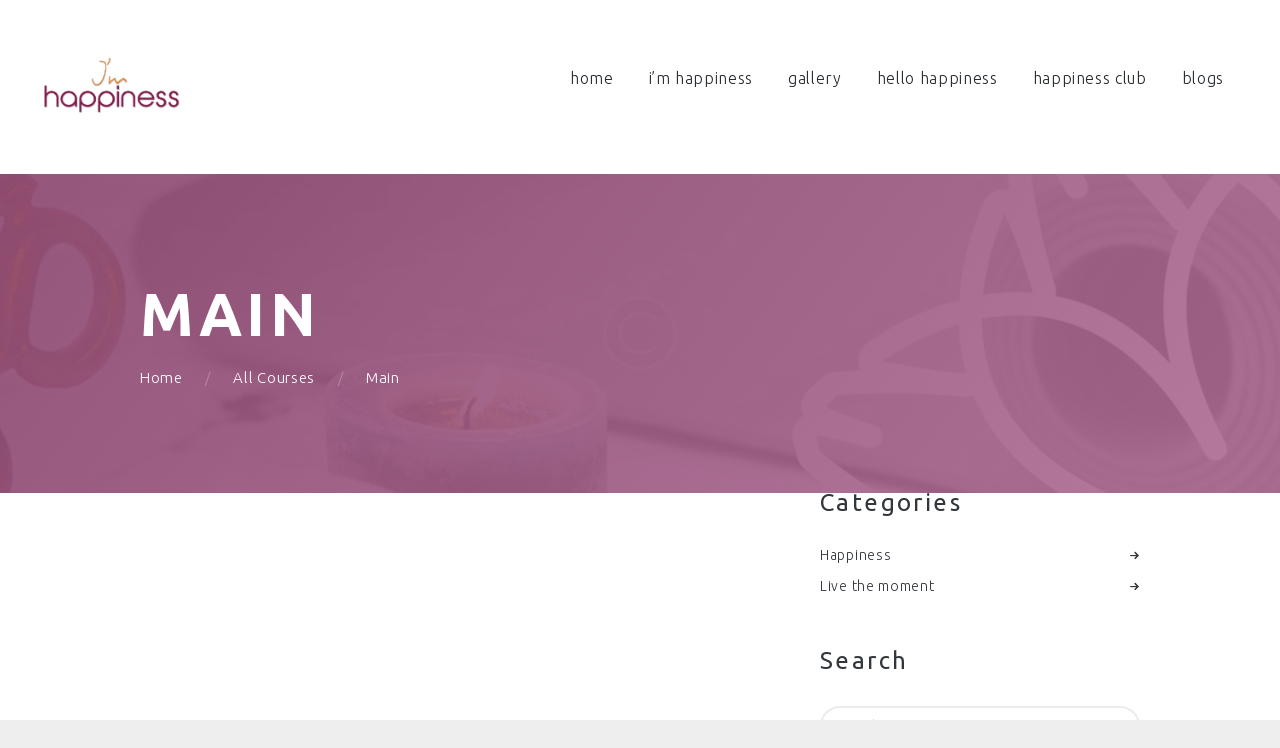

--- FILE ---
content_type: text/css
request_url: https://imhappiness.com/wp-content/uploads/rmp-menu/css/rmp-menu.css?ver=06.19.51
body_size: 1758
content:
body{transition: transform 0.5s}#rmp_menu_trigger-2766{width: 55px;height: 55px;position: fixed;top: 15px;border-radius: 5px;display: none;text-decoration: none;right: 5%;background: #1d4354;transition: transform 0.5s, background-color 0.5s}#rmp_menu_trigger-2766:hover, #rmp_menu_trigger-2766:focus{background: #1d4354;text-decoration: unset}#rmp_menu_trigger-2766.is-active{background: #6fda44}#rmp_menu_trigger-2766 .rmp-trigger-box{width: 25px;color: #fff}#rmp_menu_trigger-2766 .rmp-trigger-icon-active, #rmp_menu_trigger-2766 .rmp-trigger-text-open{display: none}#rmp_menu_trigger-2766.is-active .rmp-trigger-icon-active, #rmp_menu_trigger-2766.is-active .rmp-trigger-text-open{display: inline}#rmp_menu_trigger-2766.is-active .rmp-trigger-icon-inactive, #rmp_menu_trigger-2766.is-active .rmp-trigger-text{display: none}#rmp_menu_trigger-2766 .rmp-trigger-label{color: #fff;pointer-events: none;line-height: 13px;font-family: inherit;font-size: 14px;display: inline;text-transform: inherit}#rmp_menu_trigger-2766 .rmp-trigger-label.rmp-trigger-label-top{display: block;margin-bottom: 12px}#rmp_menu_trigger-2766 .rmp-trigger-label.rmp-trigger-label-bottom{display: block;margin-top: 12px}#rmp_menu_trigger-2766 .responsive-menu-pro-inner{display: block}#rmp_menu_trigger-2766 .responsive-menu-pro-inner, #rmp_menu_trigger-2766 .responsive-menu-pro-inner::before, #rmp_menu_trigger-2766 .responsive-menu-pro-inner::after{width: 25px;height: 3px;background-color: #fff;border-radius: 4px;position: absolute}#rmp_menu_trigger-2766.is-active .responsive-menu-pro-inner, #rmp_menu_trigger-2766.is-active .responsive-menu-pro-inner::before, #rmp_menu_trigger-2766.is-active .responsive-menu-pro-inner::after{background-color: #fff}#rmp_menu_trigger-2766:hover .responsive-menu-pro-inner, #rmp_menu_trigger-2766:hover .responsive-menu-pro-inner::before, #rmp_menu_trigger-2766:hover .responsive-menu-pro-inner::after{background-color: #fff}#rmp_menu_trigger-2766 .responsive-menu-pro-inner::before{top: 10px}#rmp_menu_trigger-2766 .responsive-menu-pro-inner::after{bottom: 10px}#rmp_menu_trigger-2766.is-active .responsive-menu-pro-inner::after{bottom: 0}@media screen and (max-width: 1024px){#rmp_menu_trigger-2766{display: block}#rmp-container-2766{position: fixed;top: 0;margin: 0;transition: transform 0.5s;overflow: auto;display: block;width: 75%;max-width: 350px;min-width: 320px;background-color: #1d4354;background-image: url("");height: 100%;left: 0;padding-top: 0px;padding-left: 0px;padding-bottom: 0px;padding-right: 0px}#rmp-menu-wrap-2766{padding-top: 0px;padding-left: 0px;padding-bottom: 0px;padding-right: 0px}#rmp-menu-wrap-2766 .rmp-menu, #rmp-menu-wrap-2766 .rmp-submenu{width: 100%;box-sizing: border-box;margin: 0;padding: 0}#rmp-menu-wrap-2766 .rmp-submenu-depth-1 .rmp-menu-item-link{padding-left: 10%}#rmp-menu-wrap-2766 .rmp-submenu-depth-2 .rmp-menu-item-link{padding-left: 15%}#rmp-menu-wrap-2766 .rmp-submenu-depth-3 .rmp-menu-item-link{padding-left: 20%}#rmp-menu-wrap-2766 .rmp-submenu-depth-4 .rmp-menu-item-link{padding-left: 25%}#rmp-menu-wrap-2766 .rmp-submenu.rmp-submenu-open{display: block}#rmp-menu-wrap-2766 .rmp-menu-item{width: 100%;list-style: none;margin: 0}#rmp-menu-wrap-2766 .rmp-menu-item-link{height: 40px;line-height: 40px;font-size: 15px;border-bottom: 0px solid #1d4354;font-family: inherit;color: #fff;text-align: left;background-color: inherit;font-weight: normal;letter-spacing: 0px;display: block;box-sizing: border-box;width: 100%;text-decoration: none;position: relative;overflow: hidden;transition: background-color 0.5s, border-color 0.5s, 0.5s;padding: 0 5%;padding-right: 50px}#rmp-menu-wrap-2766 .rmp-menu-item-link:after, #rmp-menu-wrap-2766 .rmp-menu-item-link:before{display: none}#rmp-menu-wrap-2766 .rmp-menu-item-link:hover, #rmp-menu-wrap-2766 .rmp-menu-item-link:focus{color: #fff;border-color: #1d4354;background-color: inherit}#rmp-menu-wrap-2766 .rmp-menu-item-link:focus{outline: none;border-color: unset;box-shadow: unset}#rmp-menu-wrap-2766 .rmp-menu-item-link .rmp-font-icon{height: 40px;line-height: 40px;margin-right: 10px;font-size: 15px}#rmp-menu-wrap-2766 .rmp-menu-current-item .rmp-menu-item-link{color: #fff;border-color: #1d4354;background-color: #6fda44}#rmp-menu-wrap-2766 .rmp-menu-current-item .rmp-menu-item-link:hover, #rmp-menu-wrap-2766 .rmp-menu-current-item .rmp-menu-item-link:focus{color: #fff;border-color: #3f3f3f;background-color: inherit}#rmp-menu-wrap-2766 .rmp-menu-subarrow{position: absolute;top: 0;bottom: 0;text-align: center;overflow: hidden;background-size: cover;overflow: hidden;right: 0;border-left-style: solid;border-left-color: #1d4354;border-left-width: 0px;height: 39px;width: 40px;color: #fff;background-color: inherit}#rmp-menu-wrap-2766 .rmp-menu-subarrow:hover{color: #fff;border-color: #3f3f3f;background-color: inherit}#rmp-menu-wrap-2766 .rmp-menu-subarrow .rmp-font-icon{margin-right: unset}#rmp-menu-wrap-2766 .rmp-menu-subarrow *{vertical-align: middle;line-height: 39px}#rmp-menu-wrap-2766 .rmp-menu-subarrow-active{display: block;background-size: cover;color: #fff;border-color: #1d4354;background-color: rgba(33, 33, 33, 0.01)}#rmp-menu-wrap-2766 .rmp-menu-subarrow-active:hover{color: #fff;border-color: #3f3f3f;background-color: inherit}#rmp-menu-wrap-2766 .rmp-submenu{display: none}#rmp-menu-wrap-2766 .rmp-submenu .rmp-menu-item-link{height: 40px;line-height: 40px;letter-spacing: 0px;font-size: 13px;border-bottom: 0px solid #1d4354;font-family: inherit;font-weight: normal;color: #fff;text-align: left;background-color: inherit}#rmp-menu-wrap-2766 .rmp-submenu .rmp-menu-item-link:hover, #rmp-menu-wrap-2766 .rmp-submenu .rmp-menu-item-link:focus{color: #fff;border-color: #1d4354;background-color: inherit}#rmp-menu-wrap-2766 .rmp-submenu .rmp-menu-current-item .rmp-menu-item-link{color: #fff;border-color: #1d4354;background-color: inherit}#rmp-menu-wrap-2766 .rmp-submenu .rmp-menu-current-item .rmp-menu-item-link:hover, #rmp-menu-wrap-2766 .rmp-submenu .rmp-menu-current-item .rmp-menu-item-link:focus{color: #fff;border-color: #3f3f3f;background-color: inherit}#rmp-menu-wrap-2766 .rmp-menu-item-description{margin: 0;padding: 5px 5%;opacity: 0.8;color: #fff}#rmp-search-box-2766{display: block;padding-top: 5%;padding-left: 5%;padding-bottom: 5%;padding-right: 5%}#rmp-search-box-2766 .rmp-search-form{margin: 0}#rmp-search-box-2766 .rmp-search-box{background: #ffffff;border: 1px solid currentColor;color: #1d4354;width: 100%;padding: 0 5%;border-radius: 30px;height: 45px;-webkit-appearance: none}#rmp-search-box-2766 .rmp-search-box::placeholder{color: #1d4354}#rmp-search-box-2766 .rmp-search-box:focus{background-color: #ffffff;outline: 2px solid currentColor;color: #1d4354}#rmp-menu-title-2766{background-color: inherit;color: #ffffff;text-align: center;font-size: 25px;padding-top: 10%;padding-left: 5%;padding-bottom: 0%;padding-right: 5%;font-weight: 400;transition: background-color 0.5s, border-color 0.5s, color 0.5s}#rmp-menu-title-2766:hover{background-color: inherit;color: #fff}#rmp-menu-title-2766 > .rmp-menu-title-link{color: #ffffff;width: 100%;background-color: unset;text-decoration: none}#rmp-menu-title-2766 > .rmp-menu-title-link:hover{color: #fff}#rmp-menu-title-2766 .rmp-font-icon{font-size: 25px}#rmp-menu-additional-content-2766{padding-top: 0%;padding-left: 5%;padding-bottom: 10%;padding-right: 5%;color: #6fda44;text-align: center;font-size: 16px}}.rmp-container{display: none;visibility: visible;padding: 0px 0px 0px 0px;z-index: 99998;transition: all 0.3s}.rmp-container.rmp-fade-top, .rmp-container.rmp-fade-left, .rmp-container.rmp-fade-right, .rmp-container.rmp-fade-bottom{display: none}.rmp-container.rmp-slide-left, .rmp-container.rmp-push-left{transform: translateX(-100%);-ms-transform: translateX(-100%);-webkit-transform: translateX(-100%);-moz-transform: translateX(-100%)}.rmp-container.rmp-slide-left.rmp-menu-open, .rmp-container.rmp-push-left.rmp-menu-open{transform: translateX(0);-ms-transform: translateX(0);-webkit-transform: translateX(0);-moz-transform: translateX(0)}.rmp-container.rmp-slide-right, .rmp-container.rmp-push-right{transform: translateX(100%);-ms-transform: translateX(100%);-webkit-transform: translateX(100%);-moz-transform: translateX(100%)}.rmp-container.rmp-slide-right.rmp-menu-open, .rmp-container.rmp-push-right.rmp-menu-open{transform: translateX(0);-ms-transform: translateX(0);-webkit-transform: translateX(0);-moz-transform: translateX(0)}.rmp-container.rmp-slide-top, .rmp-container.rmp-push-top{transform: translateY(-100%);-ms-transform: translateY(-100%);-webkit-transform: translateY(-100%);-moz-transform: translateY(-100%)}.rmp-container.rmp-slide-top.rmp-menu-open, .rmp-container.rmp-push-top.rmp-menu-open{transform: translateY(0);-ms-transform: translateY(0);-webkit-transform: translateY(0);-moz-transform: translateY(0)}.rmp-container.rmp-slide-bottom, .rmp-container.rmp-push-bottom{transform: translateY(100%);-ms-transform: translateY(100%);-webkit-transform: translateY(100%);-moz-transform: translateY(100%)}.rmp-container.rmp-slide-bottom.rmp-menu-open, .rmp-container.rmp-push-bottom.rmp-menu-open{transform: translateX(0);-ms-transform: translateX(0);-webkit-transform: translateX(0);-moz-transform: translateX(0)}.rmp-container::-webkit-scrollbar{width: 0px}.rmp-container ::-webkit-scrollbar-track{box-shadow: inset 0 0 5px transparent}.rmp-container ::-webkit-scrollbar-thumb{background: transparent}.rmp-container ::-webkit-scrollbar-thumb:hover{background: transparent}.rmp-container .rmp-menu-wrap .rmp-menu{transition: none;border-radius: 0;box-shadow: none;background: none;border: 0;bottom: auto;box-sizing: border-box;clip: auto;color: #666;display: block;float: none;font-family: inherit;font-size: 14px;height: auto;left: auto;line-height: 1.7;list-style-type: none;margin: 0;min-height: auto;max-height: none;opacity: 1;outline: none;overflow: visible;padding: 0;position: relative;pointer-events: auto;right: auto;text-align: left;text-decoration: none;text-indent: 0;text-transform: none;transform: none;top: auto;visibility: inherit;width: auto;word-wrap: break-word;white-space: normal}.rmp-container .rmp-menu-additional-content{display: block;word-break: break-word}.rmp-container .rmp-menu-title{display: flex;flex-direction: column}.rmp-container .rmp-menu-title .rmp-menu-title-image{max-width: 100%;margin-bottom: 15px;display: block;margin: auto;margin-bottom: 15px}button.rmp_menu_trigger{z-index: 999999;overflow: hidden;outline: none;border: 0;display: none;margin: 0;transition: transform 0.5s, background-color 0.5s;padding: 0}button.rmp_menu_trigger .responsive-menu-pro-inner::before, button.rmp_menu_trigger .responsive-menu-pro-inner::after{content: "";display: block}button.rmp_menu_trigger .responsive-menu-pro-inner::before{top: 10px}button.rmp_menu_trigger .responsive-menu-pro-inner::after{bottom: 10px}button.rmp_menu_trigger .rmp-trigger-box{width: 40px;display: inline-block;position: relative;pointer-events: none;vertical-align: super}.admin-bar .rmp-container, .admin-bar .rmp_menu_trigger{margin-top: 32px !important}@media screen and (max-width: 782px){.admin-bar .rmp-container, .admin-bar .rmp_menu_trigger{margin-top: 46px !important}}.rmp-menu-trigger-boring .responsive-menu-pro-inner{transition-property: none}.rmp-menu-trigger-boring .responsive-menu-pro-inner::after, .rmp-menu-trigger-boring .responsive-menu-pro-inner::before{transition-property: none}.rmp-menu-trigger-boring.is-active .responsive-menu-pro-inner{transform: rotate(45deg)}.rmp-menu-trigger-boring.is-active .responsive-menu-pro-inner:before{top: 0;opacity: 0}.rmp-menu-trigger-boring.is-active .responsive-menu-pro-inner:after{bottom: 0;transform: rotate(-90deg)}

--- FILE ---
content_type: text/css
request_url: https://imhappiness.com/wp-content/themes/mandala/css/__colors.css?ver=6.8.3
body_size: 30023
content:
/* ATTENTION! This file was generated automatically! Don&#039;t change it!!!
----------------------------------------------------------------------- */
body{font-family:"Ubuntu",sans-serif;	font-size:16px;	font-weight:300;	font-style:normal;	line-height:1.77em;	text-decoration:none;	text-transform:none;	letter-spacing:0.05em}p,ul,ol,dl,blockquote,address{margin-top:0em;	margin-bottom:1.1em}h1{font-family:"Ubuntu",sans-serif;	font-size:4.286em;	font-weight:700;	font-style:normal;	line-height:1.25em;	text-decoration:none;	text-transform:none;	letter-spacing:0.075em;	margin-top:1.16em;	margin-bottom:0.35em}h2{font-family:"Ubuntu",sans-serif;	font-size:1.857em;	font-weight:700;	font-style:normal;	line-height:1.1111em;	text-decoration:none;	text-transform:none;	letter-spacing:0.015em;	margin-top:1.27em;	margin-bottom:0.5em}h3{font-family:"Ubuntu",sans-serif;	font-size:3.214em;	font-weight:400;	font-style:normal;	line-height:1.1515em;	text-decoration:none;	text-transform:none;	letter-spacing:0.15em;	margin-top:1.3333em;	margin-bottom:0.6em}h4{font-family:"Ubuntu",sans-serif;	font-size:20px;	font-weight:200;	font-style:normal;	line-height:1.3043em;	text-decoration:none;	text-transform:none;	letter-spacing:0.15em;	margin-top:1.1em;	margin-bottom:0.75em}h5{font-family:"Ubuntu",sans-serif;	font-size:1.714em;	font-weight:400;	font-style:normal;	line-height:1.35em;	text-decoration:none;	text-transform:none;	letter-spacing:0.1em;	margin-top:1.15em;	margin-bottom:1em}h6{font-family:"Ubuntu",sans-serif;	font-size:1.571em;	font-weight:300;	font-style:normal;	line-height:1.4706em;	text-decoration:none;	text-transform:none;	letter-spacing:0.015em;	margin-top:1.15em;	margin-bottom:1em}input[type="text"],input[type="number"],input[type="email"],input[type="tel"],input[type="search"],input[type="password"],textarea,textarea.wp-editor-area,.select_container,select,.select_container select{font-family:"Ubuntu",sans-serif;	font-size:1.214rem;	font-weight:300;	font-style:normal;	line-height:1.214em;	text-decoration:none;	text-transform:none;	letter-spacing:0.05em}button,#btn-buy,input[type="button"],input[type="reset"],input[type="submit"],.theme_button,.gallery_preview_show .post_readmore,.more-link,.mandala_tabs .mandala_tabs_titles li a,.wp-block-button .wp-block-button__link{font-family:"Ubuntu",sans-serif;	font-size:1.214em;	font-weight:300;	font-style:normal;	line-height:1.5em;	text-decoration:none;	text-transform:lowercase;	letter-spacing:0.05em}.top_panel .slider_engine_revo .slide_title{font-family:"Ubuntu",sans-serif}blockquote,mark,ins,.logo_text,.post_price.price,.theme_scroll_down{font-family:"Ubuntu",sans-serif}.post_meta{font-family:"Ubuntu",sans-serif;	font-size:1em;	font-weight:300;	font-style:normal;	line-height:1em;	text-decoration:none;	text-transform:none; margin-top:1.35em}em,i,.post-date,.rss-date .post_date,.post_meta_item,.post_counters_item,.comments_list_wrap .comment_date,.comments_list_wrap .comment_time,.comments_list_wrap .comment_counters,.top_panel .slider_engine_revo .slide_subtitle,.logo_slogan,fieldset legend,figure figcaption,.wp-caption .wp-caption-text,.wp-caption .wp-caption-dd,.wp-caption-overlay .wp-caption .wp-caption-text,.wp-caption-overlay .wp-caption .wp-caption-dd,.format-audio .post_featured .post_audio_author,.post_item_single .post_content .post_meta,.author_bio .author_link,.comments_list_wrap .comment_posted,.comments_list_wrap .comment_reply{font-family:"Ubuntu",sans-serif}.search_wrap .post_meta_item,.search_wrap .post_counters_item{font-family:"Ubuntu",sans-serif}.logo_text{font-family:"Ubuntu",sans-serif;	font-size:1.6em;	font-weight:400;	font-style:normal;	line-height:1.25em;	text-decoration:none;	text-transform:uppercase;	letter-spacing:1px}.logo_footer_text{font-family:"Ubuntu",sans-serif}.menu_main_nav_area{font-size:1.143em;	line-height:1.5em}.menu_main_nav>li,.menu_main_nav>li>a{font-family:"Ubuntu",sans-serif;	font-weight:300;	font-style:normal;	text-decoration:none;	text-transform:lowercase;	letter-spacing:0.04em}.menu_mobile .menu_mobile_nav_area>ul>li,.menu_mobile .menu_mobile_nav_area>ul>li>a{font-family:"Ubuntu",sans-serif}.menu_main_nav>li li,.menu_main_nav>li li>a{font-family:"Ubuntu",sans-serif;	font-size:1rem;	font-weight:300;	font-style:normal;	line-height:1.5em;	text-decoration:none;	text-transform:none;	letter-spacing:0.05em}.menu_mobile .menu_mobile_nav_area>ul>li li,.menu_mobile .menu_mobile_nav_area>ul>li li>a{font-family:"Ubuntu",sans-serif}.sc_skills_pie.sc_skills_compact_off .sc_skills_item_title,.sc_dishes_compact .sc_services_item_title,.sc_services_iconed .sc_services_item_title{font-family:"Ubuntu",sans-serif}.audio_frame .mejs-container .mejs-controls div,.audio_frame .mejs-container *,.sc_testimonials_modern .sc_testimonials_item_content p:before,.toc_menu_item .toc_menu_description,.sc_recent_news .post_item .post_footer .post_counters .post_counters_item,.sc_item_subtitle.sc_item_title_style_shadow,.sc_item_button a,.sc_form button,.sc_button_simple,.sc_action_item_link,.sc_icons_title,.sc_price_title,.sc_price_price,.sc_price_link,.sc_courses_default .sc_courses_item_price,.sc_courses_default .trx_addons_hover_content .trx_addons_hover_links a,.sc_promo_modern .sc_promo_link2 span+span,.sc_skills_counter .sc_skills_total,.sc_skills_pie.sc_skills_compact_off .sc_skills_total,.slider_swiper .slide_info.slide_info_large .slide_title,.slider_style_modern .slider_controls_label span + span,.slider_pagination_wrap,.sc_slider_controller_info{font-family:"Ubuntu",sans-serif}.trx_addons_audio_player .audio_author,.sc_item_subtitle,.sc_item_button .sc_button_simple,.sc_recent_news .post_item .post_meta,.sc_action_item_description,.sc_price_description,.sc_price_details,.sc_courses_default .sc_courses_item_date,.sc_promo_modern .sc_promo_link2 span,.sc_skills_counter .sc_skills_item_title,.slider_style_modern .slider_controls_label span,.slider_titles_outside_wrap .slide_cats,.slider_titles_outside_wrap .slide_subtitle,.sc_team .sc_team_item_subtitle,.sc_dishes .sc_dishes_item_subtitle,.sc_services .sc_services_item_subtitle,.team_member_page .team_member_brief_info_text,.sc_testimonials_item_author_title,.sc_testimonials_item_content:before{font-family:"Ubuntu",sans-serif}.vc_tta.vc_tta-accordion .vc_tta-panel-title .vc_tta-title-text{font-family:"Ubuntu",sans-serif}.vc_progress_bar.vc_progress_bar_narrow .vc_single_bar .vc_label .vc_label_units{font-family:"Ubuntu",sans-serif}.scheme_default h1,.scheme_default h2,.scheme_default h3,.scheme_default h4,.scheme_default h5,.scheme_default h6,.scheme_default h1 a,.scheme_default h2 a,.scheme_default h3 a,.scheme_default h4 a,.scheme_default h5 a,.scheme_default h6 a,.scheme_default li a{color:#333f4b}.scheme_default .scheme_default .scheme_dark h1,.scheme_default .scheme_default .scheme_dark h2,.scheme_default .scheme_default .scheme_dark h3,.scheme_default .scheme_default .scheme_dark h4,.scheme_default .scheme_default .scheme_dark h5,.scheme_default .scheme_default .scheme_dark h6,.scheme_default .scheme_default .scheme_dark h1 a,.scheme_default .scheme_default .scheme_dark h2 a,.scheme_default .scheme_default .scheme_dark h3 a,.scheme_default .scheme_default .scheme_dark h4 a,.scheme_default .scheme_default .scheme_dark h5 a,.scheme_default .scheme_default .scheme_dark h6 a,.scheme_default .scheme_default .scheme_dark li a{color:#ffffff}.scheme_default .scheme_default .scheme_dark li a:hover{color:#8a446e}.scheme_default h1 a:hover,.scheme_default h2 a:hover,.scheme_default h3 a:hover,.scheme_default h4 a:hover,.scheme_default h5 a:hover,.scheme_default h6 a:hover,.scheme_default li a:hover{color:#ead8e4}.scheme_default dt,.scheme_default b,.scheme_default strong,.scheme_default i,.scheme_default em,.scheme_default mark,.scheme_default ins{color:#262b30}.scheme_default .scheme_default .scheme_dark b,.scheme_default .scheme_default .scheme_dark strong{color:#ffffff}.scheme_default s,.scheme_default strike,.scheme_default del{color:#9fadbc}.scheme_default a{color:#ead8e4}.scheme_default a:hover{color:#8a446e}.scheme_default blockquote{color:#333f4b}.scheme_default blockquote:before{color:#333f4b}.scheme_default blockquote a{color:#333f4b}.scheme_default blockquote a:hover{color:#ead8e4}.scheme_default table th,.scheme_default table th + th,.scheme_default table td + th{border-color:#262b30}.scheme_default table.variations th,.scheme_default table td,.scheme_default table th + td,.scheme_default table td + td{color:#32373d;	border-color:#eaebed}.scheme_default table th{color:#ffffff;	background-color:#262b30}.scheme_default table>tbody>tr:nth-child(2n+1)>td{}.scheme_default table>tbody>tr:nth-child(2n)>td{}.scheme_default table th a:hover{color:#ffffff}.scheme_default hr{border-color:#eaebed}.scheme_default figure:before{border-color:rgba(255,255,255,0.4)}.scheme_default figure figcaption,.scheme_default .wp-caption .wp-caption-text,.scheme_default .wp-caption .wp-caption-dd,.scheme_default .wp-caption-overlay .wp-caption .wp-caption-text,.scheme_default .wp-caption-overlay .wp-caption .wp-caption-dd{color:#ffffff;	background-color:#262b30}.scheme_default ul>li:before{color:#8a446e}.scheme_default input[type="submit"][disabled],.scheme_default input[type="button"][disabled]{background-color:#9fadbc !important; color:#4c545c !important}.scheme_default button[disabled]{color:#4c545c !important}.scheme_default fieldset{border-color:#eaebed}.scheme_default fieldset legend{color:#262b30;	background-color:#ffffff}.scheme_default input[type="text"],.scheme_default input[type="number"],.scheme_default input[type="email"],.scheme_default input[type="tel"],.scheme_default input[type="search"],.scheme_default input[type="password"],.scheme_default .widget_search form,.scheme_default .select_container,.scheme_default .select_container:before,.scheme_default .select2-container .select2-choice,.scheme_default textarea,.scheme_default textarea.wp-editor-area,.scheme_default .select2-container--default .select2-selection--single{color:#333f4b;	border-color:#eaebed}.scheme_default .site_footer_wrap.scheme_dark input[type="search"]{border-color:#eaebed;	background-color:#eaebed}.scheme_default .select_container select{color:#333f4b}.scheme_default input[type="text"]:focus,.scheme_default input[type="number"]:focus,.scheme_default input[type="email"]:focus,.scheme_default input[type="tel"]:focus,.scheme_default input[type="search"]:focus,.scheme_default input[type="password"]:focus,.scheme_default .select_container:hover,.scheme_default select option:hover,.scheme_default select option:focus,.scheme_default .select2-container .select2-choice:hover,.scheme_default textarea:focus,.scheme_default textarea.wp-editor-area:focus{color:#8a446e;	border-color:#eaebed}.scheme_default .select_container select:focus{color:#1e1d22;	border-color:#e5ecf1}.scheme_default .select_container:after{color:#1e1d22;	border-color:#e5ecf1}.scheme_default .select_container:hover:after{color:#1e1d22}.scheme_default .widget_search form:hover:after{color:#1e1d22}.scheme_default .widget_search form:hover:after{color:#8a446e}.scheme_default input::-webkit-input-placeholder,.scheme_default textarea::-webkit-input-placeholder{color:#333f4b}.scheme_default .wpcf7-form .wpgdprc input[type="checkbox"] + span:before,.scheme_default .wpcf7-form .wpcf7-acceptance input[type="checkbox"] + span:before,.scheme_default input[type="radio"] + label:before,.scheme_default input[type="checkbox"] + label:before{border-color:#eaebed;	background-color:#f1f5f8}.scheme_default button,.scheme_default #btn-buy,.scheme_default input[type="reset"],.scheme_default input[type="submit"],.scheme_default input[type="button"]{background-color:#ead8e4;	color:#f0f0f0}.scheme_default #btn-buy:hover,.scheme_default input[type="submit"]:hover,.scheme_default input[type="reset"]:hover,.scheme_default input[type="button"]:hover,.scheme_default button:hover,.scheme_default input[type="submit"]:focus,.scheme_default input[type="reset"]:focus,.scheme_default input[type="button"]:focus,.scheme_default button:focus{background-color:#262b30;	color:#ffffff}.scheme_default .wp-editor-container input[type="button"]{background-color:#e7eaee;	border-color:#3b4045;	color:#32373d;	-webkit-box-shadow:0 1px 0 0 #ced5d9; -moz-box-shadow:0 1px 0 0 #ced5d9; box-shadow:0 1px 0 0 #ced5d9}.scheme_default .wp-editor-container input[type="button"]:hover,.scheme_default .wp-editor-container input[type="button"]:focus{background-color:#343a40;	border-color:#ced5d9;	color:#ead8e4}.scheme_default .select2-results{color:#333f4b;	border-color:#e5ecf1;	background:#f1f5f8}.scheme_default .select2-results .select2-highlighted{color:#1e1d22;	background:#f1f5f8}.scheme_default .sticky{border-color:#eaebed}.scheme_default .sticky .label_sticky{border-top-color:#ead8e4}.scheme_default body{color:#4c545c;	background-color:#ffffff}.scheme_default #page_preloader,.scheme_default.header_position_under .page_content_wrap,.scheme_default .page_wrap{background-color:#ffffff}.scheme_default .preloader_wrap>div{background-color:#ead8e4}.scheme_default.top_panel.with_bg_image:before{}.scheme_default .top_panel .slider_engine_revo .slide_subtitle{color:#ead8e4}.scheme_default .logo b{color:#262b30}.scheme_default .logo i{color:#ead8e4}.scheme_default .logo_text{color:#ead8e4}.scheme_default .logo:hover .logo_text{color:#262b30}.scheme_default .logo_slogan{color:#4c545c}.scheme_default .socials_wrap .social_item a,.scheme_default .socials_wrap .social_item a i{color:#9fadbc}.scheme_default .socials_wrap .social_item a:hover,.scheme_default .socials_wrap .social_item a:hover i{color:#262b30}.scheme_default .search_wrap .search_field{color:#4c545c}.scheme_default .search_wrap .search_field:focus{color:#262b30}.scheme_default .search_wrap .search_submit{color:#262b30}.scheme_default .search_wrap .search_submit:hover,.scheme_default .search_wrap .search_submit:focus{color:#4c545c}.scheme_default .post_item_none_search .search_wrap .search_submit:hover,.scheme_default .post_item_none_search .search_wrap .search_submit:focus,.scheme_default .post_item_none_archive .search_wrap .search_submit:hover,.scheme_default .post_item_none_archive .search_wrap .search_submit:focus{color:#ead8e4;	background-color:transparent}.scheme_default .search_style_expand.search_opened{background-color:#ffffff;	border-color:#eaebed}.scheme_default .search_style_expand.search_opened .search_submit{color:#4c545c}.scheme_default .search_style_expand .search_submit:hover,.scheme_default .search_style_expand .search_submit:focus{color:#262b30}.scheme_default .search_style_fullscreen.search_opened .search_form_wrap{background-color:rgba(255,255,255,0.8)}.scheme_default .search_style_fullscreen.search_opened .search_form{border-color:#262b30}.scheme_default .search_style_fullscreen.search_opened .search_close,.scheme_default .search_style_fullscreen.search_opened .search_field,.scheme_default .search_style_fullscreen.search_opened .search_submit{color:#1e1d22}.scheme_default .search_style_fullscreen.search_opened .search_close:hover,.scheme_default .search_style_fullscreen.search_opened .search_field:hover,.scheme_default .search_style_fullscreen.search_opened .search_field:focus,.scheme_default .search_style_fullscreen.search_opened .search_submit:hover,.scheme_default .search_style_fullscreen.search_opened .search_submit:focus{color:#333f4b}.scheme_default .search_style_fullscreen.search_opened input::-webkit-input-placeholder{color:#bac0c3; opacity:1}.scheme_default .search_style_fullscreen.search_opened input::-moz-placeholder{color:#bac0c3; opacity:1}.scheme_default .search_style_fullscreen.search_opened input:-moz-placeholder{color:#bac0c3; opacity:1}.scheme_default .search_style_fullscreen.search_opened input:-ms-input-placeholder{color:#bac0c3; opacity:1}.scheme_default .search_wrap .search_results{background-color:#ffffff;	border-color:#eaebed}.scheme_default .search_wrap .search_results:after{background-color:#ffffff;	border-left-color:#eaebed;	border-top-color:#eaebed}.scheme_default .search_wrap .search_results .search_results_close{color:#9fadbc}.scheme_default .search_wrap .search_results .search_results_close:hover{color:#262b30}.scheme_default .search_results.widget_area .post_item + .post_item{border-top-color:#eaebed}.scheme_default .menu_main_nav>li>a{color:#262b30}.scheme_default .menu_main_nav>li>a:hover,.scheme_default .menu_main_nav>li.sfHover>a,.scheme_default .menu_main_nav>li.current-menu-item>a,.scheme_default .menu_main_nav>li.current-menu-parent>a,.scheme_default .menu_main_nav>li.current-menu-ancestor>a{color:#8a446e}.scheme_default .menu_main_nav>li.ext_hover_button a{color:#8a446e;	border-color:#8a446e}.scheme_default .menu_main_nav>li.ext_hover_button a:hover{color:#ffffff;	border-color:#8a446e;	background-color:#8a446e}.scheme_default .menu_main_nav>li ul{background-color:#32373d}.scheme_default .menu_main_nav>li li>a{color:#ffffff}.scheme_default .menu_main_nav>li li>a:hover,.scheme_default .menu_main_nav>li li.sfHover>a{color:#8a446e}.scheme_default .menu_main_nav>li li.current-menu-item>a,.scheme_default .menu_main_nav>li li.current-menu-parent>a,.scheme_default .menu_main_nav>li li.current-menu-ancestor>a{color:#8a446e}.scheme_default .menu_main_nav>li li[class*="icon-"]:before{color:#ffffff}.scheme_default .menu_main_nav>li li[class*="icon-"]:hover:before,.scheme_default .menu_main_nav>li li[class*="icon-"].shHover:before,.scheme_default .menu_main_nav>li li.current-menu-item:before,.scheme_default .menu_main_nav>li li.current-menu-parent:before,.scheme_default .menu_main_nav>li li.current-menu-ancestor:before{color:#13162b}.scheme_default .top_panel_navi.state_fixed .menu_main_wrap{background-color:#ffffff}.scheme_default .menu_main_nav>li ul>li>a{border-color:#3b4045}.scheme_default.menu_side_wrap .menu_side_button{color:#32373d;	border-color:#3b4045;	background-color:rgba(231,234,238,0.7)}.scheme_default.menu_side_wrap .menu_side_button:hover{color:#f0f0f0;	border-color:#8a446e;	background-color:#ead8e4}.scheme_default .menu_side_inner,.scheme_default .menu_mobile_inner{color:#ead8e4;	background-color:#ffffff}.scheme_default .menu_mobile_button{color:#262b30}.scheme_default .menu_mobile_button:hover{color:#ead8e4}.scheme_default .menu_mobile_close:before,.scheme_default .menu_mobile_close:after{border-color:#32373d}.scheme_default .menu_mobile_close:hover:before,.scheme_default .menu_mobile_close:hover:after{border-color:#ead8e4}.scheme_default .menu_mobile_inner a{color:#32373d}.scheme_default .menu_mobile_inner a:hover,.scheme_default .menu_mobile_inner .current-menu-ancestor>a,.scheme_default .menu_mobile_inner .current-menu-item>a{color:#8a446e}.scheme_default .menu_mobile_inner .search_mobile .search_submit{color:#bac0c3}.scheme_default .menu_mobile_inner .search_mobile .search_submit:focus,.scheme_default .menu_mobile_inner .search_mobile .search_submit:hover{color:#1e1d22}.scheme_default .menu_mobile_inner .social_item a{color:#8a446e}.scheme_default .menu_mobile_inner .social_item a:hover{color:#ffffff}.scheme_default .menu_mobile .menu_mobile_nav_area>ul>li:not(.current-menu-ancestor):not(.current-menu-item) a{color:#262b30}.scheme_default .top_panel_title .page_caption{color:#ffffff}.scheme_default .top_panel_title .post_meta{color:#ffffff}.scheme_default .breadcrumbs{color:#ffffff}.scheme_default .breadcrumbs a{color:#ffffff}.scheme_default .header_style_header-default:not(.header_position_over):not(.header_position_under) .top_panel_navi{background-color:#ffffff}.scheme_default .header_style_header-default:not(.header_position_over):not(.header_position_under) .top_panel_default:after{background-image:linear-gradient(127deg,rgba(138,68,110,0.9) 0%,rgba(173,107,147,0.9) 100%)}.scheme_default .header_style_header-2 .top_panel_title_wrap:after{background-image:linear-gradient(127deg,rgba(138,68,110,0.9) 0%,rgba(173,107,147,0.9) 100%)}.scheme_default .mandala_tabs .mandala_tabs_titles li a{color:#32373d;	background-color:#e7eaee}.scheme_default .mandala_tabs .mandala_tabs_titles li a:hover{color:#f0f0f0;	background-color:#ead8e4}.scheme_default .mandala_tabs .mandala_tabs_titles li.ui-state-active a{color:#ffffff;	background-color:#262b30}.scheme_default .post_item{color:#4c545c}.scheme_default .post_meta,.scheme_default .post_meta_item,.scheme_default .post_meta_item a,.scheme_default .post_meta_item:before,.scheme_default .post_meta_item:hover:before,.scheme_default .post_date a,.scheme_default .post_date:before,.scheme_default .post_info .post_info_item,.scheme_default .post_info .post_info_item a,.scheme_default .post_info_counters .post_counters_item,.scheme_default .post_counters .socials_share .socials_caption:before,.scheme_default .post_counters .socials_share .socials_caption:hover:before{color:#9fadbc}.scheme_default .post_date a:hover,.scheme_default a.post_meta_item:hover,.scheme_default .post_meta_item a:hover,.scheme_default .post_info .post_info_item a:hover,.scheme_default .post_info_counters .post_counters_item:hover{color:#262b30}.scheme_default .post_item .post_title a:hover{color:#8a446e}.scheme_default .post_meta_item.post_categories,.scheme_default .post_meta_item.post_categories a{color:#ead8e4}.scheme_default .post_meta_item.post_categories a:hover{color:#8a446e}.scheme_default .post_meta_item .socials_share .social_items{background-color:#ffffff}.scheme_default .post_meta_item .social_items,.scheme_default .post_meta_item .social_items:before{background-color:#ffffff;	border-color:#eaebed;	color:#9fadbc}.scheme_default .post_layout_excerpt + .post_layout_excerpt{border-color:#eaebed}.scheme_default .post_layout_classic{border-color:#eaebed}.scheme_default.gallery_preview:before{background-color:#ffffff}.scheme_default.gallery_preview{color:#4c545c}.scheme_default .post_featured:after{border-color:rgba(255,255,255,0.4)}.scheme_default .scheme_dark .post_featured:after{border-color:rgba(255,255,255,0.4)}.scheme_default .format-audio .post_featured .post_audio_author{color:#ead8e4}.scheme_default .format-audio .post_featured.without_thumb .post_audio{border-color:#343a40;	background-color:#343a40}.scheme_default .format-audio .post_featured.without_thumb .post_audio_title,.scheme_default .without_thumb .mejs-controls .mejs-currenttime,.scheme_default .without_thumb .mejs-controls .mejs-duration{color:#ffffff}.scheme_default .mejs-controls .mejs-button{color:#333f4b}.scheme_default .single .post_content>.mejs-container .mejs-controls .mejs-button{color:#9fadbc}.scheme_default .mejs-controls .mejs-time-rail .mejs-time-current,.scheme_default .mejs-controls .mejs-horizontal-volume-slider .mejs-horizontal-volume-current{background:#ffffff; background-image:linear-gradient(to right,rgba(138,68,110,0.9) 0%,rgba(173,107,147,0.9) 100%)}.scheme_default .mejs-controls .mejs-button:hover{color:#8a446e}.scheme_default .mejs-controls .mejs-time-rail .mejs-time-total,.scheme_default .mejs-controls .mejs-time-rail .mejs-time-loaded,.scheme_default .mejs-container .mejs-controls .mejs-horizontal-volume-slider .mejs-horizontal-volume-total{background:rgba(234,216,228,0.2)}.scheme_default .mejs-controls .mejs-time-rail .mejs-time-current{background:#ffffff; background-image:linear-gradient(to right,rgba(138,68,110,0.9) 0%,rgba(173,107,147,0.9) 100%)}.scheme_default .trx_addons_audio_player .mejs-controls .mejs-horizontal-volume-slider .mejs-horizontal-volume-total:before,.scheme_default .trx_addons_audio_player .mejs-controls .mejs-time-rail .mejs-time-total:before{background:#333f4b}.scheme_default .format-aside .post_content_inner{color:#32373d;	background-color:#e7eaee}.scheme_default .format-link .post_content_inner,.scheme_default .format-status .post_content_inner{color:#262b30}.scheme_default .format-chat p>b,.scheme_default .format-chat p>strong{color:#262b30}.scheme_default .post_layout_chess .post_content_inner:after{background:linear-gradient(to top,#ffffff 0%,rgba(255,255,255,0) 100%) no-repeat scroll right top / 100% 100% rgba(255,255,255,0)}.scheme_default .post_layout_chess_1 .post_meta:before{background-color:#eaebed}.scheme_default .nav-links-old{color:#262b30}.scheme_default .nav-links-old a:hover{color:#262b30;	border-color:#262b30}.scheme_default .page_links>a,.scheme_default .nav-links .page-numbers{color:#9fadbc;	border-color:rgba(51,63,75,0.1)}.scheme_default .page_links>a:hover,.scheme_default .nav-links a.page-numbers:hover,.scheme_default .page_links>span:not(.page_links_title),.scheme_default .nav-links .page-numbers.current{color:#ffffff;	border-color:#ead8e4;	background-color:#ead8e4}.scheme_default .post_item_single .post_header .post_date{color:#9fadbc}.scheme_default .post_item_single .post_header .post_categories,.scheme_default .post_item_single .post_header .post_categories a{color:#ead8e4}.scheme_default .post_item_single .post_header .post_meta_item,.scheme_default .post_item_single .post_header .post_meta_item:before,.scheme_default .post_item_single .post_header .post_meta_item:hover:before,.scheme_default .post_item_single .post_header .post_meta_item a,.scheme_default .post_item_single .post_header .post_meta_item a:before,.scheme_default .post_item_single .post_header .post_meta_item a:hover:before,.scheme_default .post_item_single .post_header .post_meta_item .socials_caption,.scheme_default .post_item_single .post_header .post_meta_item .socials_caption:before,.scheme_default .post_item_single .post_header .post_edit a{color:#9fadbc}.scheme_default .post_item_single .post_meta_item:hover,.scheme_default .post_item_single .post_meta_item>a:hover,.scheme_default .post_item_single .post_meta_item .socials_caption:hover,.scheme_default .post_item_single .post_edit a:hover{color:#8a446e}.scheme_default .post_item_single .post_content .post_meta_label,.scheme_default .post_item_single .post_content .post_meta_item:hover .post_meta_label{color:#262b30}.scheme_default .post_item_single .post_content .post_tags,.scheme_default .post_item_single .post_content .post_tags a{color:#8a446e}.scheme_default .post_item_single .post_content .post_tags a:hover{color:#ead8e4}.scheme_default .post_item_single .post_content .post_meta .post_share .social_item a{color:#4c545c !important}.scheme_default .post_item_single .post_content .post_meta .post_share .social_item a:hover{color:#8a446e !important}.scheme_default .post-password-form input[type="submit"]{border-color:#262b30}.scheme_default .post-password-form input[type="submit"]:hover,.scheme_default .post-password-form input[type="submit"]:focus{color:#ffffff}.scheme_default .nav-links-single .nav-links{border-color:#eaebed}.scheme_default .nav-links-single .nav-links a .meta-nav{color:#9fadbc}.scheme_default .nav-links-single .nav-links a .post_date{color:#9fadbc}.scheme_default .nav-links-single .nav-links a:hover .meta-nav,.scheme_default .nav-links-single .nav-links a:hover .post_date{color:#262b30}.scheme_default .nav-links-single .nav-links a:hover .post-title{color:#ead8e4}.scheme_default.author_info{color:#4c545c;	background-color:#ffffff}.scheme_default.author_info .author_title{color:#ead8e4}.scheme_default.author_info a{color:#262b30}.scheme_default.author_info a:hover{color:#ead8e4}.scheme_default .related_wrap{border-color:#eaebed}.scheme_default .related_wrap .related_item_style_1 .post_header{background-color:rgba(255,255,255,0.7)}.scheme_default .related_wrap .related_item_style_1:hover .post_header{background-color:#ffffff}.scheme_default .related_wrap .related_item_style_1 .post_date a{color:#4c545c}.scheme_default .related_wrap .related_item_style_1:hover .post_date a{color:#9fadbc}.scheme_default .related_wrap .related_item_style_1:hover .post_date a:hover{color:#262b30}.scheme_default .comments_list_wrap,.scheme_default .comments_list_wrap>ul{border-color:#eaebed}.scheme_default .comments_list_wrap li + li,.scheme_default .comments_list_wrap li ul{border-color:#eaebed}.scheme_default .comments_list_wrap .comment_posted{color:#9fadbc}.scheme_default .comments_list_wrap .comment_info{color:#262b30}.scheme_default .comments_list_wrap .comment_counters a{color:#ead8e4}.scheme_default .comments_list_wrap .comment_counters a:before{color:#ead8e4}.scheme_default .comments_list_wrap .comment_counters a:hover:before,.scheme_default .comments_list_wrap .comment_counters a:hover{color:#8a446e}.scheme_default .comments_list_wrap .comment_text{color:#4c545c}.scheme_default .comments_list_wrap .comment_reply a{color:#ead8e4}.scheme_default .comments_list_wrap .comment_reply a:hover{color:#8a446e}.scheme_default .comments_form_wrap{border-color:#eaebed}.scheme_default .comments_wrap .comments_notes{color:#9fadbc}.scheme_default .comments_wrap .comments_field:hover label{color:#8a446e}.scheme_default .post_item_404 .page_title{color:#9fadbc}.scheme_default .post_item_404 .page_description{color:#ead8e4}.scheme_default .post_item_404 .go_home{border-color:#262b30}.scheme_default .sidebar_inner{}.scheme_default .sidebar_inner aside + aside{border-color:#3b4045}.scheme_default .sidebar_inner h1,.scheme_default .sidebar_inner h2,.scheme_default .sidebar_inner h3,.scheme_default .sidebar_inner h4,.scheme_default .sidebar_inner h5,.scheme_default .sidebar_inner h6,.scheme_default .sidebar_inner h1 a,.scheme_default .sidebar_inner h2 a,.scheme_default .sidebar_inner h3 a,.scheme_default .sidebar_inner h4 a,.scheme_default .sidebar_inner h5 a,.scheme_default .sidebar_inner h6 a{color:#32373d}.scheme_default .sidebar_inner h1 a:hover,.scheme_default .sidebar_inner h2 a:hover,.scheme_default .sidebar_inner h3 a:hover,.scheme_default .sidebar_inner h4 a:hover,.scheme_default .sidebar_inner h5 a:hover,.scheme_default .sidebar_inner h6 a:hover{color:#ead8e4}.scheme_default aside{color:#333f4b}.scheme_default aside li:before{background-color:#ead8e4}.scheme_default aside a{color:#ead8e4}.scheme_default aside a:hover{color:#8a446e}.scheme_default aside li>a{color:#32373d}.scheme_default aside li>a:hover{color:#8a446e}.scheme_default .widget_archive li{color:#32373d}.scheme_default .wp-block-calendar caption,.scheme_default .wp-block-calendar th,.scheme_default .widget_calendar caption,.scheme_default .widget_calendar th{color:#333f4b}.scheme_default footer .widget_calendar th{color:#f7f7f7}.scheme_default .wp-block-calendar tbody td a,.scheme_default .widget_calendar tbody td a{color:#4c545c}.scheme_default .wp-block-calendar tbody td,.scheme_default .widget_calendar tbody td{color:#4c545c !important}.scheme_default .wp-block-calendar tbody td a:hover,.scheme_default .widget_calendar tbody td a:hover{color:#8a446e}.scheme_default .wp-block-calendar tbody td a:before,.scheme_default .widget_calendar tbody td a:before{background-color:#e7eaee}.scheme_default .wp-block-calendar td#today,.scheme_default .widget_calendar td#today{color:#f0f0f0 !important}.scheme_default .wp-block-calendar td#today a,.scheme_default .widget_calendar td#today a{color:#ffffff}.scheme_default .wp-block-calendar td#today a:hover,.scheme_default .widget_calendar td#today a:hover{color:#4c545c}.scheme_default .wp-block-calendar td#today:before,.scheme_default .widget_calendar td#today:before{background-color:#8a446e}.scheme_default .wp-calendar-nav .wp-calendar-nav-next a,.scheme_default .wp-calendar-nav .wp-calendar-nav-prev a,.scheme_default .widget_calendar #prev a,.scheme_default .widget_calendar #next a{color:#333f4b}.scheme_default .wp-calendar-nav .wp-calendar-nav-next a:hover,.scheme_default .wp-calendar-nav .wp-calendar-nav-prev a:hover,.scheme_default .widget_calendar #prev a:hover,.scheme_default .widget_calendar #next a:hover{color:#8a446e}.scheme_default .wp-calendar-nav .wp-calendar-nav-next a:before,.scheme_default .wp-calendar-nav .wp-calendar-nav-prev a:before,.scheme_default .widget_calendar td#prev a:before,.scheme_default .widget_calendar td#next a:before{background-color:#ffffff}.scheme_default .site_footer_wrap.scheme_dark .wp-calendar-nav .wp-calendar-nav-next a,.scheme_default .site_footer_wrap.scheme_dark .wp-calendar-nav .wp-calendar-nav-prev a{color:#f7f7f7}.scheme_default .site_footer_wrap.scheme_dark .wp-calendar-nav .wp-calendar-nav-next a:hover,.scheme_default .site_footer_wrap.scheme_dark .wp-calendar-nav .wp-calendar-nav-prev a:hover{color:#8a446e}.scheme_default .widget_categories li{color:#32373d}.scheme_default .widget_product_tag_cloud a,.scheme_default .widget_tag_cloud a,.scheme_default .wp-block-tag-cloud a{color:#333f4b;	border-color:#eaebed;	background-color:#3b4045}.scheme_default .widget_product_tag_cloud a:hover,.scheme_default .widget_tag_cloud a:hover,.scheme_default .wp-block-tag-cloud a:hover{color:#f0f0f0 !important;	border-color:#8a446e;	background-color:#8a446e}.scheme_default .widget_rss .widget_title a:first-child{color:#ead8e4}.scheme_default .widget_rss .widget_title a:first-child:hover{color:#8a446e}.scheme_default .widget_rss .rss-date{color:#727b84}.scheme_default.site_footer_wrap{background-color:#ffffff;	color:#333f4b}.scheme_default.site_footer_wrap aside{border-color:#3b4045}.scheme_default.site_footer_wrap h1,.scheme_default.site_footer_wrap h2,.scheme_default.site_footer_wrap h3,.scheme_default.site_footer_wrap h4,.scheme_default.site_footer_wrap h5,.scheme_default.site_footer_wrap h6,.scheme_default.site_footer_wrap h1 a,.scheme_default.site_footer_wrap h2 a,.scheme_default.site_footer_wrap h3 a,.scheme_default.site_footer_wrap h4 a,.scheme_default.site_footer_wrap h5 a,.scheme_default.site_footer_wrap h6 a{color:#32373d}.scheme_default.site_footer_wrap h1 a:hover,.scheme_default.site_footer_wrap h2 a:hover,.scheme_default.site_footer_wrap h3 a:hover,.scheme_default.site_footer_wrap h4 a:hover,.scheme_default.site_footer_wrap h5 a:hover,.scheme_default.site_footer_wrap h6 a:hover{color:#ead8e4}.scheme_default .logo_footer_wrap_inner{border-color:#3b4045}.scheme_default .logo_footer_wrap_inner:after{background-color:#333f4b}.scheme_default .socials_footer_wrap_inner .social_item .social_icons{border-color:#333f4b;	color:#333f4b}.scheme_default .socials_footer_wrap_inner .social_item .social_icons:hover{border-color:#32373d;	color:#32373d}.scheme_default .menu_footer_nav_area ul li a{color:#32373d}.scheme_default .menu_footer_nav_area ul li a:hover{color:#ead8e4}.scheme_default .menu_footer_nav_area ul li+li:before{border-color:#727b84}.scheme_default .copyright_wrap_inner{background-color:#ffffff;	border-color:#eaebed;	color:#262b30}.scheme_default .copyright_wrap_inner a{color:#262b30}.scheme_default .copyright_wrap_inner a:hover{color:#ead8e4}.scheme_default .copyright_wrap_inner .copyright_text{color:#727b84}.scheme_default .copyright_wrap_inner .copyright_text a{color:#4c545c}.scheme_default .copyright_wrap_inner .copyright_text a:hover{color:#8a446e}.scheme_default .theme_button,.scheme_default .more-link,.scheme_default .comments_wrap .form-submit input[type="submit"],.scheme_default .wp-block-button:not(.is-style-outline) .wp-block-button__link{color:#f0f0f0 !important;	background-color:#ead8e4 !important}.scheme_default .wp-block-button.is-style-outline .wp-block-button__link{color:#ead8e4 !important;	border-color:#ead8e4 !important}.scheme_default .theme_button:hover,.scheme_default .more-link:hover,.scheme_default .wp-block-button:not(.is-style-outline) .wp-block-button__link:hover,.scheme_default .comments_wrap .form-submit input[type="submit"]:hover,.scheme_default .comments_wrap .form-submit input[type="submit"]:focus{color:#ffffff !important;	background-color:#262b30 !important}.scheme_default .wp-block-button.is-style-outline .wp-block-button__link:hover{color:#8a446e !important;	border-color:#8a446e !important}.scheme_default .format-video .post_featured.with_thumb .post_video_hover{color:#262b30;	background-color:#ffffff}.scheme_default .format-video .post_featured.with_thumb .post_video_hover:hover{color:#f0f0f0;	background-color:#ead8e4}.scheme_default .theme_scroll_down:hover{color:#ead8e4}.scheme_default .mfp-bg{background-color:rgba(255,255,255,0.7)}.scheme_default .mfp-image-holder .mfp-close,.scheme_default .mfp-iframe-holder .mfp-close{color:#262b30}.scheme_default .mfp-image-holder .mfp-close:hover,.scheme_default .mfp-iframe-holder .mfp-close:hover{color:#ead8e4}.scheme_default .shop_mode_list .woocommerce_list,.scheme_default .shop_mode_thumbs .woocommerce_thumbs{color:#4c545c}.scheme_default .wp-block-cover p:not(.has-text-color)>strong,.scheme_default .wp-block-cover p:not(.has-text-color)>a,.scheme_default .wp-block-cover p:not(.has-text-color){color:#ffffff}.scheme_default .wp-block-cover p:not(.has-text-color)>a:hover{color:#ad6b93}/* ================= MAIN MENU ITEM'S HOVERS ==================== */.scheme_default .menu_hover_fade_box .menu_main_nav>a:hover,.scheme_default .menu_hover_fade_box .menu_main_nav>li>a:hover,.scheme_default .menu_hover_fade_box .menu_main_nav>li.sfHover>a{color:#ead8e4;	background-color:#e7eaee}.scheme_default .menu_hover_slide_line .menu_main_nav>li#blob{background-color:#ead8e4}.scheme_default .menu_hover_slide_box .menu_main_nav>li#blob{background-color:#e7eaee}.scheme_default .menu_hover_zoom_line .menu_main_nav>li>a:before{background-color:#ead8e4}.scheme_default .menu_hover_path_line .menu_main_nav>li:before,.scheme_default .menu_hover_path_line .menu_main_nav>li:after,.scheme_default .menu_hover_path_line .menu_main_nav>li>a:before,.scheme_default .menu_hover_path_line .menu_main_nav>li>a:after{background-color:#ead8e4}.scheme_default .menu_hover_roll_down .menu_main_nav>li>a:before{background-color:#ead8e4}.scheme_default .menu_hover_color_line .menu_main_nav>li>a:before{background-color:#262b30}.scheme_default .menu_hover_color_line .menu_main_nav>li>a:after,.scheme_default .menu_hover_color_line .menu_main_nav>li.menu-item-has-children>a:after{background-color:#ead8e4}.scheme_default .menu_hover_color_line .menu_main_nav>li.sfHover>a,.scheme_default .menu_hover_color_line .menu_main_nav>li>a:hover,.scheme_default .menu_hover_color_line .menu_main_nav>li>a:focus{color:#ead8e4}/* ================= BUTTON'S HOVERS ==================== */.scheme_default .sc_button_hover_slide_left{background:linear-gradient(to right,	#8a446e 50%,#ad6b93 50%) no-repeat scroll right bottom / 210% 100% #ad6b93 !important}.scheme_default .sc_button_hover_slide_right{background:linear-gradient(to left,	#8a446e 50%,#ad6b93 50%) no-repeat scroll left bottom / 210% 100% #ad6b93 !important}.scheme_default .sc_button_hover_slide_top{background:linear-gradient(to bottom,	#8a446e 50%,#ad6b93 50%) no-repeat scroll right bottom / 100% 210% #ad6b93 !important}.scheme_default .sc_button_hover_slide_bottom{background:linear-gradient(to top,#8a446e 50%,#ad6b93 50%) no-repeat scroll right top / 100% 210% #ad6b93 !important}.scheme_default .sc_button_accent2.sc_button_hover_slide_left{background:linear-gradient(to right,	#ad6b93 50%,#8a446e 50%) no-repeat scroll right bottom / 210% 100% #8a446e !important}.scheme_default .sc_button_accent2.sc_button_hover_slide_right{background:linear-gradient(to left,	#ad6b93 50%,#8a446e 50%) no-repeat scroll left bottom / 210% 100% #8a446e !important}.scheme_default .sc_button_accent2.sc_button_hover_slide_top{background:linear-gradient(to bottom,	#ad6b93 50%,#8a446e 50%) no-repeat scroll right bottom / 100% 210% #8a446e !important}.scheme_default .sc_button_accent2.sc_button_hover_slide_bottom{background:linear-gradient(to top,#ad6b93 50%,#8a446e 50%) no-repeat scroll right top / 100% 210% #8a446e !important}.scheme_default .sc_button_white_style.sc_button_hover_slide_left{background:linear-gradient(to right,	#ffffff 50%,transparent 50%) no-repeat scroll right bottom / 210% 100% transparent !important}.scheme_default .sc_button_white_style.sc_button_hover_slide_right{background:linear-gradient(to left,	#ffffff 50%,transparent 50%) no-repeat scroll left bottom / 210% 100% transparent !important}.scheme_default .sc_button_white_style.sc_button_hover_slide_top{background:linear-gradient(to bottom,	#ffffff 50%,transparent 50%) no-repeat scroll right bottom / 100% 210% transparent !important}.scheme_default .sc_button_white_style.sc_button_hover_slide_bottom{background:linear-gradient(to top,#ffffff 50%,transparent 50%) no-repeat scroll right top / 100% 210% transparent !important}.scheme_default .sc_button_hover_style_dark.sc_button_hover_slide_left{background:linear-gradient(to right,	#ead8e4 50%,#262b30 50%) no-repeat scroll right bottom / 210% 100% #262b30 !important}.scheme_default .sc_button_hover_style_dark.sc_button_hover_slide_right{background:linear-gradient(to left,	#ead8e4 50%,#262b30 50%) no-repeat scroll left bottom / 210% 100% #262b30 !important}.scheme_default .sc_button_hover_style_dark.sc_button_hover_slide_top{background:linear-gradient(to bottom,	#ead8e4 50%,#262b30 50%) no-repeat scroll right bottom / 100% 210% #262b30 !important}.scheme_default .sc_button_hover_style_dark.sc_button_hover_slide_bottom{background:linear-gradient(to top,#ead8e4 50%,#262b30 50%) no-repeat scroll right top / 100% 210% #262b30 !important}.scheme_default .sc_button_hover_style_inverse.sc_button_hover_slide_left{background:linear-gradient(to right,	#f0f0f0 50%,#ead8e4 50%) no-repeat scroll right bottom / 210% 100% #ead8e4 !important}.scheme_default .sc_button_hover_style_inverse.sc_button_hover_slide_right{background:linear-gradient(to left,	#f0f0f0 50%,#ead8e4 50%) no-repeat scroll left bottom / 210% 100% #ead8e4 !important}.scheme_default .sc_button_hover_style_inverse.sc_button_hover_slide_top{background:linear-gradient(to bottom,	#f0f0f0 50%,#ead8e4 50%) no-repeat scroll right bottom / 100% 210% #ead8e4 !important}.scheme_default .sc_button_hover_style_inverse.sc_button_hover_slide_bottom{background:linear-gradient(to top,#f0f0f0 50%,#ead8e4 50%) no-repeat scroll right top / 100% 210% #ead8e4 !important}.scheme_default .sc_button_hover_style_hover.sc_button_hover_slide_left{background:linear-gradient(to right,	#8a446e 50%,#ead8e4 50%) no-repeat scroll right bottom / 210% 100% #ead8e4 !important}.scheme_default .sc_button_hover_style_hover.sc_button_hover_slide_right{background:linear-gradient(to left,	#8a446e 50%,#ead8e4 50%) no-repeat scroll left bottom / 210% 100% #ead8e4 !important}.scheme_default .sc_button_hover_style_hover.sc_button_hover_slide_top{background:linear-gradient(to bottom,	#8a446e 50%,#ead8e4 50%) no-repeat scroll right bottom / 100% 210% #ead8e4 !important}.scheme_default .sc_button_hover_style_hover.sc_button_hover_slide_bottom{background:linear-gradient(to top,#8a446e 50%,#ead8e4 50%) no-repeat scroll right top / 100% 210% #ead8e4 !important}.scheme_default .sc_button_hover_style_alter.sc_button_hover_slide_left{background:linear-gradient(to right,	#32373d 50%,#ead8e4 50%) no-repeat scroll right bottom / 210% 100% #ead8e4 !important}.scheme_default .sc_button_hover_style_alter.sc_button_hover_slide_right{background:linear-gradient(to left,	#32373d 50%,#ead8e4 50%) no-repeat scroll left bottom / 210% 100% #ead8e4 !important}.scheme_default .sc_button_hover_style_alter.sc_button_hover_slide_top{background:linear-gradient(to bottom,	#32373d 50%,#ead8e4 50%) no-repeat scroll right bottom / 100% 210% #ead8e4 !important}.scheme_default .sc_button_hover_style_alter.sc_button_hover_slide_bottom{background:linear-gradient(to top,#32373d 50%,#ead8e4 50%) no-repeat scroll right top / 100% 210% #ead8e4 !important}.scheme_default .sc_button_hover_style_alterbd.sc_button_hover_slide_left{background:linear-gradient(to right,	#8a446e 50%,#ffffff 50%) no-repeat scroll right bottom / 210% 100% #ffffff !important}.scheme_default .sc_button_hover_style_alterbd.sc_button_hover_slide_right{background:linear-gradient(to left,	#8a446e 50%,#ffffff 50%) no-repeat scroll left bottom / 210% 100% #ffffff !important}.scheme_default .sc_button_hover_style_alterbd.sc_button_hover_slide_top{background:linear-gradient(to bottom,	#8a446e 50%,#ffffff 50%) no-repeat scroll right bottom / 100% 210% #ffffff !important}.scheme_default .sc_button_hover_style_alterbd.sc_button_hover_slide_bottom{background:linear-gradient(to top,#8a446e 50%,#ffffff 50%) no-repeat scroll right top / 100% 210% #ffffff !important}.scheme_default .sc_button_default_inverse.sc_button_hover_slide_left{background:linear-gradient(to right,	#ad6b93 50%,#ffffff 50%) no-repeat scroll right bottom / 210% 100% #ffffff !important}.scheme_default .sc_button_default_inverse.sc_button_hover_slide_right{background:linear-gradient(to left,	#ad6b93 50%,#ffffff 50%) no-repeat scroll left bottom / 210% 100% #ffffff !important}.scheme_default .sc_button_default_inverse.sc_button_hover_slide_top{background:linear-gradient(to bottom,	#ad6b93 50%,#ffffff 50%) no-repeat scroll right bottom / 100% 210% #ffffff !important}.scheme_default .sc_button_default_inverse.sc_button_hover_slide_bottom{background:linear-gradient(to top,#ad6b93 50%,#ffffff 50%) no-repeat scroll right top / 100% 210% #ffffff !important}.scheme_default .sc_button_accent2_inverse.sc_button_hover_slide_left{background:linear-gradient(to right,	#8a446e 50%,#ffffff 50%) no-repeat scroll right bottom / 210% 100% #ffffff !important}.scheme_default .sc_button_accent2_inverse.sc_button_hover_slide_right{background:linear-gradient(to left,	#8a446e 50%,#ffffff 50%) no-repeat scroll left bottom / 210% 100% #ffffff !important}.scheme_default .sc_button_accent2_inverse.sc_button_hover_slide_top{background:linear-gradient(to bottom,	#8a446e 50%,#ffffff 50%) no-repeat scroll right bottom / 100% 210% #ffffff !important}.scheme_default .sc_button_accent2_inverse.sc_button_hover_slide_bottom{background:linear-gradient(to top,#8a446e 50%,#ffffff 50%) no-repeat scroll right top / 100% 210% #ffffff !important}.scheme_default .sc_button_hover_slide_left:hover,.scheme_default .sc_button_hover_slide_left.active,.scheme_default .ui-state-active .sc_button_hover_slide_left,.scheme_default .vc_active .sc_button_hover_slide_left,.scheme_default .vc_tta-accordion .vc_tta-panel-title:hover .sc_button_hover_slide_left,.scheme_default li.active .sc_button_hover_slide_left{background-position:left bottom !important}.scheme_default .sc_button_hover_slide_right:hover,.scheme_default .sc_button_hover_slide_right.active,.scheme_default .ui-state-active .sc_button_hover_slide_right,.scheme_default .vc_active .sc_button_hover_slide_right,.scheme_default .vc_tta-accordion .vc_tta-panel-title:hover .sc_button_hover_slide_right,.scheme_default li.active .sc_button_hover_slide_right{background-position:right bottom !important}.scheme_default .sc_button_hover_slide_top:hover,.scheme_default .sc_button_hover_slide_top.active,.scheme_default .ui-state-active .sc_button_hover_slide_top,.scheme_default .vc_active .sc_button_hover_slide_top,.scheme_default .vc_tta-accordion .vc_tta-panel-title:hover .sc_button_hover_slide_top,.scheme_default li.active .sc_button_hover_slide_top{background-position:right top !important}.scheme_default .sc_button_hover_slide_bottom:hover,.scheme_default .sc_button_hover_slide_bottom.active,.scheme_default .ui-state-active .sc_button_hover_slide_bottom,.scheme_default .vc_active .sc_button_hover_slide_bottom,.scheme_default .vc_tta-accordion .vc_tta-panel-title:hover .sc_button_hover_slide_bottom,.scheme_default li.active .sc_button_hover_slide_bottom{background-position:right bottom !important}/* ================= IMAGE'S HOVERS ==================== */.scheme_default .post_featured .mask{background-image:linear-gradient(127deg,rgba(138,68,110,0.9) 0%,rgba(173,107,147,0.9) 100%)}.scheme_default .post_item.post_format_audio .post_featured .mask{background-image:none;	background-color:#343a40}.scheme_default .post_featured.hover_dots:hover .mask{}.scheme_default .post_featured.hover_dots .icons span{background-color:#ffffff}.scheme_default .post_featured.hover_dots .post_info{color:#f0f0f0}.scheme_default .post_featured.hover_icon .icons a{color:#ffffff}.scheme_default .post_featured.hover_icon a:hover{color:#f0f0f0}.scheme_default .post_featured.hover_icons .icons a{background-color:rgba(255,255,255,0.7);	color:#262b30}.scheme_default .post_featured.hover_icons a:hover{background-color:#ffffff;	color:#ead8e4}.scheme_default .post_featured.hover_fade .post_info,.scheme_default .post_featured.hover_fade .post_info a,.scheme_default .post_featured.hover_fade .post_info .post_meta_item,.scheme_default .post_featured.hover_fade .post_info .post_meta .post_meta_item:before,.scheme_default .post_featured.hover_fade .post_info .post_meta .post_meta_item:hover:before{color:#f0f0f0}.scheme_default .post_featured.hover_fade .post_info a:hover{color:#ead8e4}.scheme_default .post_featured.hover_slide .post_info,.scheme_default .post_featured.hover_slide .post_info a,.scheme_default .post_featured.hover_slide .post_info .post_meta_item,.scheme_default .post_featured.hover_slide .post_info .post_meta .post_meta_item:before,.scheme_default .post_featured.hover_slide .post_info .post_meta .post_meta_item:hover:before{color:#f0f0f0}.scheme_default .post_featured.hover_slide .post_info a:hover{color:#ead8e4}.scheme_default .post_featured.hover_slide .post_info .post_title:after{background-color:#f0f0f0}.scheme_default .post_featured.hover_pull .post_info,.scheme_default .post_featured.hover_pull .post_info a{color:#f0f0f0}.scheme_default .post_featured.hover_pull .post_info a:hover{color:#ead8e4}.scheme_default .post_featured.hover_pull .post_info .post_descr{background-color:#262b30}.scheme_default .post_featured.hover_border .post_info,.scheme_default .post_featured.hover_border .post_info a,.scheme_default .post_featured.hover_border .post_info .post_meta_item,.scheme_default .post_featured.hover_border .post_info .post_meta .post_meta_item:before,.scheme_default .post_featured.hover_border .post_info .post_meta .post_meta_item:hover:before{color:#f0f0f0}.scheme_default .post_featured.hover_border .post_info a:hover{color:#ead8e4}.scheme_default .post_featured.hover_border .post_info:before,.scheme_default .post_featured.hover_border .post_info:after{border-color:#f0f0f0}.scheme_default .post_featured.hover_shop .icons a{color:#ffffff; background-color:transparent}.scheme_default .post_featured.hover_shop .icons a:hover{color:#4c545c; background-color:transparent}.scheme_default .trx_addons_cv_resume_style_services .trx_addons_cv_resume_item_icon:hover,.scheme_default .trx_addons_cv_resume_style_services .trx_addons_cv_resume_item_text a:hover{color:#8a446e}.scheme_default .trx_addons_cv_resume_style_services .trx_addons_cv_resume_item_title>a:hover:after{border-color:#8a446e}.scheme_default .trx_addons_accent,.scheme_default .trx_addons_accent>*{color:#ad6b93}.scheme_default .trx_addons_hover,.scheme_default .trx_addons_hover>*{color:#8a446e}.scheme_default .trx_addons_accent_bg{background-color:#ad6b93;	color:#ffffff}.scheme_default .trx_addons_accent2,.scheme_default .trx_addons_accent2>*{color:#8a446e}.scheme_default .trx_addons_accent2_bg{background-color:#8a446e;	color:#ffffff}.scheme_default .trx_addons_inverse{color:#ffffff;	background-color:#262b30}.scheme_default .trx_addons_dark,.scheme_default .trx_addons_dark>a{color:#262b30}.scheme_default .trx_addons_dark>a:hover{color:#ead8e4}.scheme_default .trx_addons_inverse,.scheme_default .trx_addons_inverse>a{color:#ffffff;	background-color:#262b30}.scheme_default .trx_addons_inverse>a:hover{color:#13162b}.scheme_default .trx_addons_dropcap_style_1{color:#8a446e}.scheme_default .trx_addons_dropcap_style_2{color:#333f4b}.scheme_default ul[class*="trx_addons_list"]>li:before{color:#8a446e}.scheme_default ul[class*="trx_addons_list"][class*="_circled"]>li:before{color:#f0f0f0;	background-color:#ead8e4}.scheme_default .trx_addons_list_parameters>li + li{border-color:#eaebed}.scheme_default .trx_addons_tooltip{color:#8a446e}.scheme_default .trx_addons_tooltip:before{color:#ffffff;	background-color:#262b30}.scheme_default .trx_addons_tooltip:after{border-top-color:#262b30}.scheme_default blockquote.trx_addons_blockquote_style_1:before,.scheme_default blockquote.trx_addons_blockquote_style_1{color:#ffffff;	background-color:#262b30}.scheme_default blockquote.trx_addons_blockquote_style_1 a,.scheme_default blockquote.trx_addons_blockquote_style_1 cite{color:#ead8e4}.scheme_default blockquote.trx_addons_blockquote_style_1 a:hover{color:#ffffff}.scheme_default blockquote.trx_addons_blockquote_style_2{color:#f0f0f0;	background-color:#ead8e4}.scheme_default blockquote.trx_addons_blockquote_style_2:before,.scheme_default blockquote.trx_addons_blockquote_style_2 a,.scheme_default blockquote.trx_addons_blockquote_style_2 cite{color:#ffffff}.scheme_default blockquote.trx_addons_blockquote_style_2 a:hover{color:#13162b}.scheme_default .trx_addons_hover_mask{background-color:rgba(234,216,228,0.7)}.scheme_default .trx_addons_hover_title{color:#f0f0f0}.scheme_default .trx_addons_hover_text{color:#9fadbc}.scheme_default .trx_addons_hover_icon,.scheme_default .trx_addons_hover_links a{color:#f0f0f0;	background-color:#ead8e4}.scheme_default .trx_addons_hover_icon:hover,.scheme_default .trx_addons_hover_links a:hover{color:#ead8e4 !important;	background-color:#e7eaee}.scheme_default .widget .trx_addons_tabs .trx_addons_tabs_titles li a{color:#ffffff;	background-color:#3b4045}.scheme_default .widget .trx_addons_tabs .trx_addons_tabs_titles li.ui-state-active a,.scheme_default .widget .trx_addons_tabs .trx_addons_tabs_titles li a:hover{color:#f0f0f0;	background-color:#ead8e4}.scheme_default .slider_swiper .slide_info.slide_info_large{background-color:rgba(255,255,255,0.7)}.scheme_default .slider_swiper .slide_info.slide_info_large:hover{background-color:#ffffff}.scheme_default .slider_swiper .slide_info.slide_info_large .slide_cats a{color:#ead8e4}.scheme_default .slider_swiper .slide_info.slide_info_large .slide_title a{color:#262b30}.scheme_default .slider_swiper .slide_info.slide_info_large .slide_date{color:#4c545c}.scheme_default .slider_swiper .slide_info.slide_info_large:hover .slide_date{color:#9fadbc}.scheme_default .slider_swiper .slide_info.slide_info_large .slide_cats a:hover,.scheme_default .slider_swiper .slide_info.slide_info_large .slide_title a:hover{color:#8a446e}.scheme_default .slider_swiper.slider_multi .slide_cats a:hover,.scheme_default .slider_swiper.slider_multi .slide_title a:hover,.scheme_default .slider_swiper.slider_multi a:hover .slide_title{color:#8a446e}.scheme_default .slider_swiper.slider_controls_side .slider_controls_wrap>a,.scheme_default .slider_outer_controls_side .slider_controls_wrap>a{color:#ead8e4;	background-color:#262b30;	border-color:#262b30}.scheme_default .slider_swiper.slider_controls_side .slider_controls_wrap>a:hover,.scheme_default .slider_outer_controls_side .slider_controls_wrap>a:hover{color:#f0f0f0;	background-color:#ead8e4;	border-color:#ead8e4}.scheme_default .slider_swiper.slider_controls_bottom .slider_controls_wrap>a,.scheme_default .slider_outer_controls_bottom .slider_controls_wrap>a{color:#ffffff;	background-color:#262b30;	border-color:#262b30}.scheme_default .slider_swiper.slider_controls_bottom .slider_controls_wrap>a:hover,.scheme_default .slider_outer_controls_bottom .slider_controls_wrap>a:hover{color:#ffffff;	border-color:#ead8e4;	background-color:#ead8e4}.scheme_default .slider_swiper .swiper-pagination-bullet,.scheme_default .slider_swiper_outer .swiper-pagination-bullet{background-color:rgba(255,255,255,0.4)}.scheme_default .slider_swiper .slider_pagination_wrap .swiper-pagination-bullet.swiper-pagination-bullet-active,.scheme_default .slider_swiper_outer .slider_pagination_wrap .swiper-pagination-bullet.swiper-pagination-bullet-active,.scheme_default .slider_swiper .slider_pagination_wrap .swiper-pagination-bullet:hover,.scheme_default .slider_swiper_outer .slider_pagination_wrap .swiper-pagination-bullet:hover{background-color:#ffffff}.scheme_default .slider_titles_outside_wrap .slide_title a{color:#262b30}.scheme_default .slider_titles_outside_wrap .slide_title a:hover{color:#ead8e4}.scheme_default .slider_titles_outside_wrap .slide_cats,.scheme_default .slider_titles_outside_wrap .slide_subtitle{color:#ead8e4}.scheme_default .slider_style_modern .slider_controls_label{color:#ffffff}.scheme_default .slider_style_modern .slider_pagination_wrap{color:#9fadbc}.scheme_default .slider_style_modern .swiper-pagination-current{color:#262b30}.scheme_default .sc_slider_controller .swiper-slide.swiper-slide-active{border-color:#ead8e4}.scheme_default .sc_slider_controller_titles .swiper-slide{background-color:#e7eaee}.scheme_default .sc_slider_controller_titles .swiper-slide:after{background-color:#3b4045}.scheme_default .sc_slider_controller_titles .swiper-slide.swiper-slide-active{background-color:#ffffff}.scheme_default .sc_slider_controller_titles .sc_slider_controller_info_title{color:#32373d}.scheme_default .sc_slider_controller_titles .sc_slider_controller_info_number{color:#727b84}.scheme_default .sc_slider_controller_titles .slider_controls_wrap>a{color:#f0f0f0;	background-color:#ead8e4}.scheme_default .sc_slider_controller_titles .slider_controls_wrap>a:hover{color:#ffffff;	background-color:#262b30}.scheme_default .trx_addons_audio_player.without_cover{border-color:#eaebed;	background-color:#eaebed}.scheme_default .trx_addons_audio_player.with_cover .audio_caption{color:#f0f0f0}.scheme_default .trx_addons_audio_player .audio_author{color:#ead8e4 !important}.scheme_default .trx_addons_audio_player .mejs-container .mejs-controls .mejs-time{color:#32373d}.scheme_default .trx_addons_audio_player.with_cover .mejs-container .mejs-controls .mejs-time{color:#f0f0f0}.scheme_default .widget_categories_list .categories_list_style_2 .categories_list_title a:hover{color:#8a446e}.scheme_default .widget_contacts .contacts_info{color:#4c545c}.scheme_default .widget_contacts .contacts_info span:before{color:#ead8e4}.scheme_default .widget_contacts .contacts_info span a,.scheme_default .widget_contacts .socials_wrap.contacts_socials a{color:#262b30}.scheme_default .widget_contacts .contacts_info span a:hover,.scheme_default .widget_contacts .socials_wrap.contacts_socials a:hover{color:#ead8e4}.scheme_default .widget_socials .social_item a{color:#f0f0f0;	background-color:#ead8e4}.scheme_default .widget_socials .social_item a:hover{color:#ffffff;	background-color:#8a446e}.scheme_default .slider_engine_revo .widget_socials .social_item a{color:#262b30}.scheme_default .slider_engine_revo .widget_socials .social_item a:hover{color:#ead8e4}.scheme_default .sc_recent_news_header{border-color:#262b30}.scheme_default .sc_recent_news_header_category_item_more{color:#ead8e4}.scheme_default .sc_recent_news_header_more_categories{border-color:#3b4045;	background-color:#e7eaee}.scheme_default .sc_recent_news_header_more_categories>a{color:#ead8e4}.scheme_default .sc_recent_news_header_more_categories>a:hover{color:#8a446e;	background-color:#343a40}.scheme_default .sc_recent_news .post_counters_item,.scheme_default .sc_recent_news .post_counters .post_counters_edit a{color:#f0f0f0;	background-color:#ead8e4}.scheme_default .sc_recent_news .post_counters_item:hover,.scheme_default .sc_recent_news .post_counters .post_counters_edit a:hover{color:#ffffff;	background-color:#262b30}.scheme_default .sidebar_inner .sc_recent_news .post_counters_item:hover,.scheme_default .sidebar_inner .sc_recent_news .post_counters .post_counters_edit a:hover{color:#32373d;	background-color:#e7eaee}.scheme_default .sc_recent_news_style_news-magazine .post_accented_border{border-color:#eaebed}.scheme_default .sc_recent_news_style_news-excerpt .post_item{border-color:#eaebed}.scheme_default .widget_area .post_item .post_thumb:before,.scheme_default aside .post_item .post_thumb:before{border-color:rgba(255,255,255,0.4)}.scheme_default .widget_twitter .widget_content .sc_twitter_item,.scheme_default .widget_twitter .widget_content li{color:#4c545c}.scheme_default .widget_twitter .widget_content .sc_twitter_item .sc_twitter_item_icon{color:#ead8e4 !important}.scheme_default .widget_twitter .swiper-pagination-bullet{background-color:#9fadbc}.scheme_default .widget_twitter .swiper-pagination-bullet-active{background-color:#ead8e4}.scheme_default .trx_addons_video_player.with_cover .video_hover{border-color:rgba(255,255,255,0.15);	background-color:transparent}.scheme_default .sidebar_inner .trx_addons_video_player.with_cover .video_hover{color:#ead8e4}.scheme_default .sidebar_inner .trx_addons_video_player.with_cover .video_hover:hover{color:#ffffff;	background-color:#ead8e4}.scheme_default .trx_addons_video_player.with_cover .video_hover:before{color:#262b30;	background-color:#ffffff}.scheme_default .trx_addons_video_player.with_cover .video_hover:hover:before{color:#f0f0f0;	background-color:#ead8e4}.scheme_default .sc_item_title b,.scheme_default .sc_item_title strong{color:inherit}.scheme_default .sc_item_subtitle{}.scheme_default .sc_item_subtitle.sc_item_title_style_shadow{color:#9fadbc}.scheme_default .sc_item_button a:not(.sc_button_bg_image){color:#ffffff;	border-color:#ad6b93;	background-color:transparent}.scheme_default .sc_item_button a:not(.sc_button_bg_image):hover{color:#ffffff !important;	border-color:#8a446e;	background-color:transparent}.scheme_default .sc_item_button a:not(.sc_button_bg_image):not([class*="sc_button_hover_slide"]){color:#ffffff;	border-color:#ad6b93;	background-color:#ad6b93}.scheme_default .sc_item_button a:not(.sc_button_bg_image):not([class*="sc_button_hover_slide"]):hover{color:#333f4b !important;	border-color:#333f4b;	background-color:transparent}.scheme_default .sc_item_button a.sc_button_accent2:not(.sc_button_bg_image){border-color:#8a446e}.scheme_default .sc_item_button a.sc_button_accent2:not(.sc_button_bg_image):hover{border-color:#ad6b93}.scheme_default .sc_item_button a.sc_button_accent2:not(.sc_button_bg_image):not([class*="sc_button_hover_slide"]){color:#ffffff;	border-color:#8a446e;	background-color:#8a446e}.scheme_default .sc_item_button a.sc_button_accent2:not(.sc_button_bg_image):not([class*="sc_button_hover_slide"]):hover{color:#333f4b !important;	border-color:#333f4b;	background-color:transparent}.scheme_default .sc_item_button a.sc_button_white_style:not(.sc_button_bg_image){border-color:#ffffff}.scheme_default .sc_item_button a.sc_button_white_style:not(.sc_button_bg_image):hover{border-color:#ffffff;	color:#ad6b93 !important}.scheme_default .sc_item_button a.sc_button_white_style:not(.sc_button_bg_image):not([class*="sc_button_hover_slide"]){color:#ad6b93;	border-color:#ffffff;	background-color:#ffffff}.scheme_default .sc_item_button a.sc_button_white_style:not(.sc_button_bg_image):not([class*="sc_button_hover_slide"]):hover{color:#ad6b93 !important;	border-color:#ffffff;	background-color:#ffffff}.scheme_default .sc_item_button a.sc_button_default_inverse:not(.sc_button_bg_image){color:#333f4b;	border-color:#333f4b;	background-color:transparent}.scheme_default .sc_item_button a.sc_button_default_inverse:not(.sc_button_bg_image):hover{color:#ffffff !important;	border-color:#ad6b93;	background-color:transparent}.scheme_default .sc_item_button a.sc_button_default_inverse:not(.sc_button_bg_image):not([class*="sc_button_hover_slide"]){color:#333f4b;	border-color:#333f4b;	background-color:transparent}.scheme_default .sc_item_button a.sc_button_default_inverse:not(.sc_button_bg_image):not([class*="sc_button_hover_slide"]):hover{color:#ffffff !important;	border-color:#ad6b93;	background-color:#ad6b93}.scheme_default .sc_item_button a.sc_button_accent2_inverse:not(.sc_button_bg_image){color:#333f4b;	border-color:#333f4b;	background-color:transparent}.scheme_default .sc_item_button a.sc_button_accent2_inverse:not(.sc_button_bg_image):hover{color:#ffffff !important;	border-color:#8a446e;	background-color:transparent}.scheme_default .sc_item_button a.sc_button_accent2_inverse:not(.sc_button_bg_image):not([class*="sc_button_hover_slide"]){color:#333f4b;	border-color:#333f4b;	background-color:transparent}.scheme_default .sc_item_button a.sc_button_accent2_inverse:not(.sc_button_bg_image):not([class*="sc_button_hover_slide"]):hover{color:#ffffff !important;	border-color:#8a446e;	background-color:#8a446e}.scheme_default a.sc_button_simple:not(.sc_button_bg_image),.scheme_default .sc_item_button a.sc_button_simple:not(.sc_button_bg_image),.scheme_default a.sc_button_simple:not(.sc_button_bg_image):before,.scheme_default .sc_item_button a.sc_button_simple:not(.sc_button_bg_image):before,.scheme_default a.sc_button_simple:not(.sc_button_bg_image):after,.scheme_default .sc_item_button a.sc_button_simple:not(.sc_button_bg_image):after{color:#ead8e4}.scheme_default a.sc_button_simple:not(.sc_button_bg_image):hover,.scheme_default .sc_item_button a.sc_button_simple:not(.sc_button_bg_image):hover,.scheme_default a.sc_button_simple:not(.sc_button_bg_image):hover:before,.scheme_default .sc_item_button a.sc_button_simple:not(.sc_button_bg_image):hover:before,.scheme_default a.sc_button_simple:not(.sc_button_bg_image):hover:after,.scheme_default .sc_item_button a.sc_button_simple:not(.sc_button_bg_image):hover:after{color:#333f4b !important}.scheme_default .scheme_dark .a.sc_button_simple:not(.sc_button_bg_image),.scheme_default .scheme_dark .sc_item_button a.sc_button_simple:not(.sc_button_bg_image),.scheme_default .scheme_dark a.sc_button_simple:not(.sc_button_bg_image):before,.scheme_default .scheme_dark .sc_item_button a.sc_button_simple:not(.sc_button_bg_image):before,.scheme_default .scheme_dark a.sc_button_simple:not(.sc_button_bg_image):after,.scheme_default .scheme_dark .sc_item_button a.sc_button_simple:not(.sc_button_bg_image):after{color:#ffffff}.scheme_default .scheme_dark a.sc_button_simple:not(.sc_button_bg_image):hover,.scheme_default .scheme_dark .sc_item_button a.sc_button_simple:not(.sc_button_bg_image):hover,.scheme_default .scheme_dark a.sc_button_simple:not(.sc_button_bg_image):hover:before,.scheme_default .scheme_dark .sc_item_button a.sc_button_simple:not(.sc_button_bg_image):hover:before,.scheme_default .scheme_dark a.sc_button_simple:not(.sc_button_bg_image):hover:after,.scheme_default .scheme_dark .sc_item_button a.sc_button_simple:not(.sc_button_bg_image):hover:after{color:#ffffff !important}.scheme_default .trx_addons_hover_content .trx_addons_hover_links a{color:#f0f0f0;	background-color:#ead8e4}.scheme_default .trx_addons_hover_content .trx_addons_hover_links a:hover{color:#ead8e4 !important;	background-color:#f0f0f0}.scheme_default .sc_action_item_mask{z-index:2}.scheme_default .sc_action_item .sc_action_item_subtitle{color:#ead8e4}.scheme_default .sc_action_item_date,.scheme_default .sc_action_item_info{color:#262b30;	border-color:#4c545c}.scheme_default .sc_action.scheme_dark .sc_action_item_date,.scheme_default .sc_action.scheme_dark .sc_action_item_info{color:#ffffff}.scheme_default .sc_action_item_default.with_image .sc_action_item_description,.scheme_default .sc_action_item_description{color:#4c545c}.scheme_default .sc_action_item .sc_action_item_link{color:#f0f0f0;	background-color:#ead8e4}.scheme_default .sc_action_item .sc_action_item_link:hover{color:#ffffff;	background-color:#262b30}.scheme_default .sc_action_item_event.with_image .sc_action_item_inner{background-color:#ffffff}.scheme_default .sc_action_item_default.with_image:after{background-image:linear-gradient(127deg,rgba(138,68,110,0.9) 0%,rgba(173,107,147,0.9) 100%)}.scheme_default .toc_menu_item .toc_menu_icon{background-color:#ffffff;	border-color:#eaebed;	color:#ead8e4}.scheme_default .toc_menu_item:hover .toc_menu_icon,.scheme_default .toc_menu_item_active .toc_menu_icon{background-color:#ead8e4;	color:#f0f0f0}.scheme_default .toc_menu_icon_default:before{background-color:#ead8e4}.scheme_default .toc_menu_item:hover .toc_menu_icon_default:before,.scheme_default .toc_menu_item_active .toc_menu_icon_default:before{background-color:#262b30}.scheme_default .toc_menu_item .toc_menu_description{color:#f0f0f0;	background-color:#ead8e4}.scheme_default .sc_blogger.slider_swiper .swiper-pagination-bullet{border-color:#9fadbc}.scheme_default .sc_blogger_item{background-color:#e7eaee}.scheme_default .sc_blogger_post_meta{color:#727b84}.scheme_default .sc_blogger_item_title a{color:#32373d}.scheme_default .sc_blogger_item_title a:hover{color:#ead8e4}.scheme_default .sc_blogger_post_meta{color:#727b84}.scheme_default .sc_blogger_item_content{color:#333f4b}.scheme_default .sc_blogger_item .more-link{color:#ead8e4}.scheme_default .sc_blogger_item .more-link:hover{color:#32373d}.scheme_default .sc_countdown_default .sc_countdown_digits span{color:#f0f0f0;	border-color:#8a446e;	background-color:#ead8e4}.scheme_default .sc_countdown_circle .sc_countdown_digits{color:#ead8e4;	border-color:#3b4045;	background-color:#e7eaee}.scheme_default .sc_courses.slider_swiper .swiper-pagination-bullet{border-color:#9fadbc}.scheme_default .sc_courses_default .sc_courses_item{background-color:#ffffff}.scheme_default .sc_courses_default .sc_courses_item_categories{background-color:#ffffff}.scheme_default .sc_courses_default .sc_courses_item_categories a{color:#ffffff}.scheme_default .sc_courses_default .sc_courses_item_categories a:hover{color:#ead8e4}.scheme_default .sc_courses_default .sc_courses_item_meta{color:#727b84}.scheme_default .sc_courses_default .sc_courses_item_date{color:#32373d}.scheme_default .sc_courses_default .sc_courses_item_price{color:#ead8e4}.scheme_default .sc_courses_default .sc_courses_item_period{color:#727b84}.scheme_default .sc_courses_item_thumb.post_featured:before{border-color:rgba(255,255,255,0.4)}.scheme_default .sc_courses_default .sc_courses_columns .sc_courses_item .sc_courses_item_info .sc_courses_item_link a,.scheme_default .sc_courses_default .sc_courses_columns .sc_courses_item .sc_courses_item_info .sc_courses_item_link a:after{color:#9fadbc}.scheme_default .sc_courses_default .sc_courses_columns .sc_courses_item .sc_courses_item_info .sc_courses_item_link a:hover::before,.scheme_default .sc_courses_default .sc_courses_columns .sc_courses_item .sc_courses_item_info .sc_courses_item_link a:hover{color:#ead8e4 !important}.scheme_default .sc_courses_default .sc_courses_item_link .sc_item_button .sc_button:before,.scheme_default .sc_courses_default .sc_courses_item_link .sc_item_button .sc_button:after,.scheme_default .sc_courses_default .sc_courses_item_link .sc_item_button .sc_button{color:#9fadbc !important}.scheme_default .sc_courses_default .sc_courses_item_link .sc_item_button .sc_button:hover:before,.scheme_default .sc_courses_default .sc_courses_item_link .sc_item_button .sc_button:hover:after,.scheme_default .sc_courses_default .sc_courses_item_link .sc_item_button .sc_button:hover{color:#ead8e4 !important}.scheme_default .courses_single .courses_page_featured:after{border-color:rgba(255,255,255,0.4) !important}.scheme_default .sc_dishes_default .sc_dishes_item{color:#333f4b;	background-color:#e7eaee}.scheme_default .sc_dishes_default .sc_dishes_item_subtitle{color:#ead8e4}.scheme_default .sc_dishes_default .sc_dishes_item_featured_left,.scheme_default .sc_dishes_default .sc_dishes_item_featured_right{color:#4c545c;	background-color:transparent}.scheme_default .sc_dishes_default .sc_dishes_item_featured_left .sc_dishes_item_subtitle,.scheme_default .sc_dishes_default .sc_dishes_item_featured_right .sc_dishes_item_subtitle{color:#ead8e4}.scheme_default .sc_dishes_compact .sc_dishes_item{color:#333f4b;	background-color:#e7eaee}.scheme_default .sc_dishes_compact .sc_dishes_item_header{color:#ffffff;	background-color:#262b30}.scheme_default .sc_dishes_compact .sc_dishes_item_price,.scheme_default .sc_dishes_compact .sc_dishes_item_subtitle a{color:#ffffff}.scheme_default .sc_dishes_compact .sc_dishes_item_price:hover,.scheme_default .sc_dishes_compact .sc_dishes_item:hover .sc_dishes_item_price,.scheme_default .sc_dishes_compact .sc_dishes_item_subtitle a:hover,.scheme_default .sc_dishes_compact .sc_dishes_item:hover .sc_dishes_item_subtitle a{color:#ead8e4}.scheme_default .sc_dishes_compact .sc_dishes_item_title a{color:#ead8e4}.scheme_default .sc_dishes_compact .sc_dishes_item_title a:hover,.scheme_default .sc_dishes_compact .sc_dishes_item:hover .sc_dishes_item_title a{color:#ffffff}.scheme_default .sc_dishes.slider_swiper .swiper-pagination-bullet{border-color:#9fadbc}.scheme_default .sc_dishes_float .sc_dishes_item_title{color:#4c545c}.scheme_default .sc_dishes_float .sc_dishes_item_price{color:#8a446e;	background-color:#ffffff}.scheme_default .sc_dishes_float .sc_dishes_item_title a span{background-color:#ffffff}.scheme_default .sc_dishes_float .sc_dishes_item_description{color:#9fadbc}.scheme_default .single-cpt_dishes .dishes_page_header .dishes_page_featured:after{border-color:rgba(255,255,255,0.4)}.scheme_default .dishes_page_spicy_3:before{background-color:#8a446e}.scheme_default .sc_events.slider_swiper .swiper-pagination-bullet{border-color:#9fadbc}.scheme_default .sc_events_default .sc_events_item{background-color:#e7eaee}.scheme_default .sc_events_default .sc_events_item_date{background-color:#ead8e4;	color:#f0f0f0}.scheme_default .sc_events_default .sc_events_item:hover .sc_events_item_date{background-color:#32373d}.scheme_default .sc_events_default .sc_events_item_title{color:#32373d}.scheme_default .sc_events_default .sc_events_item:hover .sc_events_item_title{color:#ead8e4}.scheme_default .sc_events_default .sc_events_item_button{color:#ead8e4}.scheme_default .sc_events_default .sc_events_item:hover .sc_events_item_button{color:#32373d}.scheme_default .sc_events_detailed .sc_events_item,.scheme_default .sc_events_detailed .sc_events_item_time_wrap:before,.scheme_default .sc_events_detailed .sc_events_item_button_wrap:before{border-color:#ead8e4}.scheme_default .sc_events_detailed .sc_events_item_date,.scheme_default .sc_events_detailed .sc_events_item_button{color:#ead8e4}.scheme_default .sc_events_detailed .sc_events_item_title{color:#262b30}.scheme_default .sc_events_detailed .sc_events_item_time{color:#4c545c}.scheme_default .sc_events_detailed .sc_events_item:hover{background-color:#ead8e4;	color:#f0f0f0}.scheme_default .sc_events_detailed .sc_events_item:hover,.scheme_default .sc_events_detailed .sc_events_item:hover .sc_events_item_date,.scheme_default .sc_events_detailed .sc_events_item:hover .sc_events_item_button,.scheme_default .sc_events_detailed .sc_events_item:hover .sc_events_item_title,.scheme_default .sc_events_detailed .sc_events_item:hover .sc_events_item_time{color:#f0f0f0}.scheme_default .sc_events_detailed .sc_events_item:hover,.scheme_default .sc_events_detailed .sc_events_item:hover .sc_events_item_date_wrap,.scheme_default .sc_events_detailed .sc_events_item:hover .sc_events_item_time_wrap:before,.scheme_default .sc_events_detailed .sc_events_item:hover .sc_events_item_button_wrap:before{border-color:#f0f0f0}.scheme_default.sc_form{background-color:#ffffff}.scheme_default .sc_form_field_title{color:#262b30}.scheme_default .sc_form .sc_form_field input[type="text"],.scheme_default .sc_form .sc_form_field input[type="password"],.scheme_default .sc_form .sc_form_field input[type="email"],.scheme_default .sc_form .sc_form_field input[type="number"],.scheme_default .sc_form .sc_form_field input[type="tel"],.scheme_default .sc_form .sc_form_field input[type="search"],.scheme_default .sc_form .sc_form_field textarea{color:#333f4b;	border-color:#eaebed}.scheme_default .sc_form .sc_form_field input[type="text"]:focus,.scheme_default .sc_form .sc_form_field input[type="password"]:focus,.scheme_default .sc_form .sc_form_field input[type="email"]:focus,.scheme_default .sc_form .sc_form_field input[type="number"]:focus,.scheme_default .sc_form .sc_form_field input[type="tel"]:focus,.scheme_default .sc_form .sc_form_field input[type="search"]:focus,.scheme_default .sc_form .sc_form_field textarea:focus{color:#8a446e;	border-color:#e5ecf1}.scheme_default form.wpcf7-form input[type="submit"],.scheme_default .sc_form_field button{color:#f0f0f0;	background-color:#ad6b93;	border-color:#ad6b93}.scheme_default form.wpcf7-form input[type="submit"]:hover,.scheme_default .sc_form_field button:hover{border-color:#8a446e}.scheme_default .sc_form .sc_form_info_icon{color:#ad6b93}.scheme_default .sc_form .sc_form_info_item_address .sc_form_info_icon{color:#8a446e}.scheme_default .sc_form .sc_form_info_data>a,.scheme_default .sc_form .sc_form_info_data>span{color:#333f4b}.scheme_default .sc_form .sc_form_info_data>a:hover{color:#ead8e4}.scheme_default [class*="sc_input_hover_"] .sc_form_field_content{color:#262b30}.scheme_default .sc_input_hover_accent input[type="text"]:focus,.scheme_default .sc_input_hover_accent input[type="number"]:focus,.scheme_default .sc_input_hover_accent input[type="email"]:focus,.scheme_default .sc_input_hover_accent input[type="password"]:focus,.scheme_default .sc_input_hover_accent input[type="search"]:focus,.scheme_default .sc_input_hover_accent select:focus,.scheme_default .sc_input_hover_accent textarea:focus{border-color:#ead8e4 !important}.scheme_default .sc_input_hover_accent .sc_form_field_hover:before{color:rgba(234,216,228,0.2)}.scheme_default .sc_input_hover_path .sc_form_field_graphic{stroke:#eaebed}.scheme_default .sc_input_hover_jump .sc_form_field_content{color:#1e1d22}.scheme_default .sc_input_hover_jump .sc_form_field_content:before{color:#ead8e4}.scheme_default .sc_input_hover_jump input[type="text"],.scheme_default .sc_input_hover_jump input[type="number"],.scheme_default .sc_input_hover_jump input[type="email"],.scheme_default .sc_input_hover_jump input[type="password"],.scheme_default .sc_input_hover_jump input[type="search"],.scheme_default .sc_input_hover_jump textarea{border-color:#eaebed}.scheme_default .sc_input_hover_jump input[type="text"]:focus,.scheme_default .sc_input_hover_jump input[type="number"]:focus,.scheme_default .sc_input_hover_jump input[type="email"]:focus,.scheme_default .sc_input_hover_jump input[type="password"]:focus,.scheme_default .sc_input_hover_jump input[type="search"]:focus,.scheme_default .sc_input_hover_jump textarea:focus{border-color:#ead8e4 !important}.scheme_default .sc_input_hover_underline .sc_form_field_hover:before{background-color:#eaebed}.scheme_default .sc_input_hover_underline input:focus + .sc_form_field_hover:before,.scheme_default .sc_input_hover_underline textarea:focus + .sc_form_field_hover:before,.scheme_default .sc_input_hover_underline input.filled + .sc_form_field_hover:before,.scheme_default .sc_input_hover_underline textarea.filled + .sc_form_field_hover:before{background-color:#ead8e4}.scheme_default .sc_input_hover_underline .sc_form_field_content{color:#1e1d22}.scheme_default .sc_input_hover_underline input:focus,.scheme_default .sc_input_hover_underline textarea:focus,.scheme_default .sc_input_hover_underline input.filled,.scheme_default .sc_input_hover_underline textarea.filled,.scheme_default .sc_input_hover_underline input:focus + .sc_form_field_hover>.sc_form_field_content,.scheme_default .sc_input_hover_underline textarea:focus + .sc_form_field_hover>.sc_form_field_content,.scheme_default .sc_input_hover_underline input.filled + .sc_form_field_hover>.sc_form_field_content,.scheme_default .sc_input_hover_underline textarea.filled + .sc_form_field_hover>.sc_form_field_content{color:#ead8e4 !important}.scheme_default .sc_input_hover_iconed .sc_form_field_hover{color:#333f4b}.scheme_default .sc_input_hover_iconed input:focus + .sc_form_field_hover,.scheme_default .sc_input_hover_iconed textarea:focus + .sc_form_field_hover,.scheme_default .sc_input_hover_iconed input.filled + .sc_form_field_hover,.scheme_default .sc_input_hover_iconed textarea.filled + .sc_form_field_hover{color:#1e1d22}.scheme_default .sc_form .sc_form_field:not(.sc_form_field_button):hover::before{color:#8a446e}.scheme_default .sc_googlemap_content,.scheme_default.sc_googlemap_content{color:#4c545c;	background-color:#ffffff}.scheme_default .sc_googlemap_content b,.scheme_default .sc_googlemap_content strong,.scheme_default.sc_googlemap_content b,.scheme_default.sc_googlemap_content strong{color:#262b30}.scheme_default .sc_googlemap_content_detailed:before{background-color:#ead8e4}.scheme_default .sc_icons .sc_icons_icon{color:#ead8e4}.scheme_default .sc_icons .sc_icons_item_linked:hover .sc_icons_icon{color:#262b30}.scheme_default .sc_icons .sc_icons_title{color:#333f4b}.scheme_default .sc_icons_description,.scheme_default .sc_icons_modern .sc_icons_description{color:#262b30}.scheme_default .sc_icons .sc_icons_link:hover{color:#ead8e4}.scheme_default .sc_icons.sc_icons_modern .sc_icons_image{border-color:#ffffff}.scheme_default .scheme_dark .sc_icons.sc_icons_modern .sc_icons_image{border-color:rgba(255,255,255,0.15)}.scheme_default .sc_price{color:#4c545c;	background-color:#ffffff;	border-color:#eaebed}.scheme_default.sc_price{color:#4c545c;	background-color:#ffffff;	border-color:#eaebed}.scheme_default.sc_price .sc_price_icon{color:#ead8e4}.scheme_default.sc_price .sc_price_info .sc_price_price{color:#ead8e4}.scheme_default .sc_price_icon{color:#ead8e4}.scheme_default .sc_price_info .sc_price_subtitle{color:#262b30}.scheme_default .scheme_dark.sc_price .sc_price_info .sc_price_subtitle{color:#ffffff}.scheme_default .sc_price_info .sc_price_title{color:#262b30}.scheme_default .scheme_dark.sc_price .sc_price_info .sc_price_title{color:#ffffff}.scheme_default .sc_price_info .sc_price_price{color:#ead8e4}.scheme_default .sc_price_price span>span + span:last-child{color:#9fadbc}.scheme_default .sc_price_info .sc_price_description,.scheme_default .sc_price_info .sc_price_details{color:#262b30}.scheme_default .scheme_dark.sc_price .sc_price_info .sc_price_description,.scheme_default .scheme_dark.sc_price .sc_price_info .sc_price_details{color:#ffffff}.scheme_default .sc_price_info .sc_price_link{color:#f0f0f0;	background-color:#ead8e4}.scheme_default .sc_price_info .sc_price_link:hover{color:#ffffff;	background-color:#262b30;	border-color:#8a446e}.scheme_default.sc_price ul[class*="trx_addons_list"]>li:before{color:#ad6b93}.scheme_default .sc_promo.sc_promo_size_normal .sc_promo_title,.scheme_default .sc_promo.sc_promo_size_normal .sc_promo_descr{color:#262b30}.scheme_default .sc_promo_modern .sc_promo_link2{color:#f0f0f0;	background-color:#ead8e4 !important}.scheme_default .sc_promo_modern .sc_promo_link2:hover{color:#ffffff;	background-color:#262b30}.scheme_default.sc_promo .sc_promo_text_inner{background-color:#e7eaee}.scheme_default.sc_promo.sc_promo_size_normal .sc_promo_title{color:#ead8e4}.scheme_default.sc_promo.sc_promo_size_normal .sc_promo_descr{color:#32373d}.scheme_default .sc_services_default .sc_services_item{}.scheme_default .sc_services_default .sc_services_item_icon{color:#ead8e4;	border-color:#ead8e4}.scheme_default .sc_services_default .sc_services_item:hover .sc_services_item_icon{color:#ffffff;	background-color:#ead8e4;	border-color:#ead8e4}.scheme_default .sc_services_default .sc_services_item_subtitle{color:#ffffff}.scheme_default .sc_services_default .sc_services_item_subtitle a{color:#ffffff}.scheme_default .sc_services_default .sc_services_item_subtitle a:hover{color:#8a446e}.scheme_default .sc_services_default .sc_services_item_title{color:#ffffff}.scheme_default .sc_services_default .sc_services_item_title a{color:#ffffff}.scheme_default .sc_services_default .sc_services_item_title a:hover{color:#8a446e}.scheme_default .sc_services_default .sc_services_item_featured_left,.scheme_default .sc_services_default .sc_services_item_featured_right,.scheme_default .sc_services_list .sc_services_item{color:#4c545c;	background-color:transparent}.scheme_default .sc_services_default .sc_services_item_featured_left .sc_services_item_icon,.scheme_default .sc_services_default .sc_services_item_featured_right .sc_services_item_icon,.scheme_default .sc_services_list .sc_services_item_featured_left .sc_services_item_icon,.scheme_default .sc_services_list .sc_services_item_featured_right .sc_services_item_icon{color:#ead8e4;	border-color:#ead8e4}.scheme_default .sc_services_default .sc_services_item_featured_left:hover .sc_services_item_icon,.scheme_default .sc_services_default .sc_services_item_featured_right:hover .sc_services_item_icon,.scheme_default .sc_services_list .sc_services_item_featured_left:hover .sc_services_item_icon,.scheme_default .sc_services_list .sc_services_item_featured_right:hover .sc_services_item_icon{color:#ffffff;	background-color:#ead8e4;	border-color:#ead8e4}.scheme_default .sc_services_default .sc_services_item_featured_left .sc_services_item_subtitle,.scheme_default .sc_services_default .sc_services_item_featured_right .sc_services_item_subtitle{color:#ead8e4}.scheme_default .sc_services_default .post_featured .mask{background:rgba(138,68,110,0.9); 	background:-moz-linear-gradient(-45deg,rgba(138,68,110,0.9) 0%,rgba(173,107,147,0.9) 100%); 	background:-webkit-linear-gradient(-45deg,rgba(138,68,110,0.9) 0%,rgba(173,107,147,0.9) 100%); 	background:linear-gradient(135deg,rgba(138,68,110,0.9) 0%,rgba(173,107,147,0.9) 100%); 	filter:progid:DXImageTransform.Microsoft.gradient( startColorstr='rgba(138,68,110,0.9)',endColorstr='rgba(173,107,147,0.9)',GradientType=1 ); }.scheme_default .sc_services_default .sc_services_item:hover .post_featured .mask{background:#262b30; }.scheme_default .sc_services_item_button a.sc_button_white_style:not(.sc_button_bg_image):hover{color:#333f4b !important}.scheme_default .sc_services_iconed .sc_services_item{color:#333f4b;	background-color:#e7eaee}.scheme_default .sc_services_iconed .sc_services_item_header{color:#ffffff;	background-color:#262b30}.scheme_default .sc_services_iconed .sc_services_item_icon,.scheme_default .sc_services_iconed .sc_services_item_subtitle a{color:#ffffff}.scheme_default .sc_services_iconed .sc_services_item_icon:hover,.scheme_default .sc_services_iconed .sc_services_item:hover .sc_services_item_icon,.scheme_default .sc_services_iconed .sc_services_item_subtitle a:hover,.scheme_default .sc_services_iconed .sc_services_item:hover .sc_services_item_subtitle a{color:#ead8e4}.scheme_default .sc_services_iconed .sc_services_item_title a{color:#ead8e4}.scheme_default .sc_services_iconed .sc_services_item_title a:hover,.scheme_default .sc_services_iconed .sc_services_item:hover .sc_services_item_title a{color:#ffffff}.scheme_default .sc_services.slider_swiper .swiper-pagination-bullet{border-color:#9fadbc}.scheme_default .services_page_featured:after{border-color:rgba(255,255,255,0.4)}/* Skills (Counters) */.scheme_default .sc_skills_counter .sc_skills_icon{color:#262b30}.scheme_default .sc_skills .sc_skills_total{color:#262b30}.scheme_default .sc_skills .sc_skills_item_title,.scheme_default .sc_skills .sc_skills_legend_title,.scheme_default .sc_skills .sc_skills_legend_value{color:#262b30}.scheme_default .sc_skills_counter .sc_skills_column + .sc_skills_column:before{background-color:#eaebed}.scheme_default .scheme_dark .sc_skills .sc_skills_total{color:#ffffff}.scheme_default .scheme_dark .sc_skills .sc_skills_item_title,.scheme_default .scheme_dark .sc_skills .sc_skills_legend_title,.scheme_default .scheme_dark .sc_skills .sc_skills_legend_value{color:#ffffff}.scheme_default .sc_socials .socials_wrap a{color:#f0f0f0;	background-color:#ead8e4}.scheme_default .sc_socials .socials_wrap a:hover{color:#ffffff;	background-color:#262b30}.scheme_default .sc_testimonials_item_content{color:#262b30}.scheme_default .scheme_dark .sc_testimonials_item_content{color:#ffffff}.scheme_default .sc_testimonials_item_content p:before{color:#333f4b}.scheme_default .sc_testimonials_item_author_avatar{border-color:rgba(51,63,75,0.1)}.scheme_default .sc_testimonials_modern .sc_testimonials_item_author_avatar{border-color:#ffffff}.scheme_default .sc_testimonials_item_author_title{color:#333f4b}.scheme_default .sc_testimonials_item_author_subtitle{color:#9fadbc}.scheme_default .sc_testimonials_item_author_subtitle{}.scheme_default .sc_testimonials_simple .sc_testimonials_item_author_data:before{background-color:#4c545c}.scheme_default .sc_testimonials .swiper-pagination-bullet{background-color:#9fadbc}.scheme_default .sc_testimonials .swiper-pagination-bullet-active{background-color:#ead8e4}.scheme_default .sc_team_default .sc_team_item{color:#ffffff}.scheme_default .sc_team_default .sc_team_item_title a:hover{color:#8a446e}.scheme_default .sc_team_default .sc_team_item_subtitle{color:rgba(255,255,255,0.45)}.scheme_default .sc_team_default .sc_team_item_socials .social_item a,.scheme_default .team_member_page .team_member_socials .social_item a{color:#8a446e}.scheme_default .sc_team_default .sc_team_item_socials .social_item a:hover,.scheme_default .team_member_page .team_member_socials .social_item a:hover{color:#8a446e}.scheme_default .sc_team .sc_team_item_thumb .sc_team_item_title a,.scheme_default .sc_team .sc_team_item_thumb .sc_team_item_subtitle a,.scheme_default .sc_team .sc_team_item_thumb .sc_team_item_content a{color:#f0f0f0}.scheme_default .sc_team .sc_team_item_thumb .sc_team_item_title a:hover,.scheme_default .sc_team .sc_team_item_thumb .sc_team_item_subtitle a:hover,.scheme_default .sc_team .sc_team_item_thumb .sc_team_item_content a:hover{color:#f0f0f0}.scheme_default .sc_team .sc_team_item_thumb .sc_team_item_socials .social_item a{color:#f0f0f0;	border-color:#f0f0f0}.scheme_default .sc_team .sc_team_item_thumb .sc_team_item_socials .social_item a:hover{color:#ead8e4;	background-color:#f0f0f0}.scheme_default .team_member_page .team_member_featured .team_member_avatar{border-color:#eaebed}.scheme_default .sc_team_short .sc_team_item_thumb{border-color:#ead8e4}.scheme_default .sc_team.slider_swiper .swiper-pagination-bullet{border-color:#9fadbc}.scheme_default .team_member_page .team_member_featured .team_member_avatar{border-radius:25px;	overflow:hidden}.scheme_default .trx_addons_scroll_to_top,.scheme_default .trx_addons_cv .trx_addons_scroll_to_top{border-color:#ead8e4;	background-color:#ead8e4;	color:#f0f0f0}.scheme_default .trx_addons_scroll_to_top:hover,.scheme_default .trx_addons_cv .trx_addons_scroll_to_top:hover{border-color:#262b30;	background-color:#262b30;	color:#ffffff}.scheme_default .trx_addons_popup{background-color:#e7eaee;	border-color:#3b4045;	color:#333f4b}.scheme_default .trx_addons_popup .mfp-close{background-color:#343a40;	border-color:#ced5d9;	color:#333f4b}.scheme_default .trx_addons_popup .mfp-close:hover{background-color:#32373d;	color:#e7eaee}.scheme_default .trx_addons_popup .trx_addons_tabs_title{background-color:#343a40;	border-color:#ced5d9}.scheme_default .trx_addons_popup .trx_addons_tabs_title.ui-tabs-active{background-color:#e7eaee;	border-bottom-color:transparent}.scheme_default .trx_addons_popup .trx_addons_tabs_title a,.scheme_default .trx_addons_popup .trx_addons_tabs_title a>i{color:#333f4b}.scheme_default .trx_addons_popup .trx_addons_tabs_title a:hover,.scheme_default .trx_addons_popup .trx_addons_tabs_title a:hover>i{color:#ead8e4}.scheme_default .trx_addons_popup .trx_addons_tabs_title[data-disabled="true"] a,.scheme_default .trx_addons_popup .trx_addons_tabs_title[data-disabled="true"] a>i,.scheme_default .trx_addons_popup .trx_addons_tabs_title[data-disabled="true"] a:hover,.scheme_default .trx_addons_popup .trx_addons_tabs_title[data-disabled="true"] a:hover>i{color:#727b84}.scheme_default .trx_addons_popup .trx_addons_tabs_title.ui-tabs-active a,.scheme_default .trx_addons_popup .trx_addons_tabs_title.ui-tabs-active a>i,.scheme_default .trx_addons_popup .trx_addons_tabs_title.ui-tabs-active a:hover,.scheme_default .trx_addons_popup .trx_addons_tabs_title.ui-tabs-active a:hover>i{color:#32373d}.scheme_default .trx_addons_profiler{background-color:#e7eaee;	border-color:#ced5d9}.scheme_default .trx_addons_profiler_title{color:#32373d}.scheme_default .trx_addons_profiler table td,.scheme_default .trx_addons_profiler table th{border-color:#eaebed}.scheme_default .trx_addons_profiler table td{color:#333f4b}.scheme_default .trx_addons_profiler table th{background-color:#343a40}.scheme_default .trx_addons_cv,.scheme_default .trx_addons_cv_body_wrap{color:#333f4b;	background-color:#e7eaee}.scheme_default .trx_addons_cv a{color:#ead8e4}.scheme_default .trx_addons_cv a:hover{color:#8a446e}.scheme_default .trx_addons_cv_header{background-color:#ffffff}.scheme_default .trx_addons_cv_header_image img{border-color:#262b30}.scheme_default .trx_addons_cv_header .trx_addons_cv_header_letter,.scheme_default .trx_addons_cv_header .trx_addons_cv_header_text{color:#262b30}.scheme_default .trx_addons_cv_header .trx_addons_cv_header_socials .social_item>a{color:rgba(38,43,48,0.7)}.scheme_default .trx_addons_cv_header .trx_addons_cv_header_socials .social_item>a:hover{color:#262b30}.scheme_default .trx_addons_cv_navi_buttons .trx_addons_cv_navi_buttons_area .trx_addons_cv_navi_buttons_item{color:#727b84;	background-color:#e7eaee;	border-color:#ffffff}.scheme_default .trx_addons_cv_navi_buttons .trx_addons_cv_navi_buttons_area .trx_addons_cv_navi_buttons_item_active,.scheme_default .trx_addons_cv_navi_buttons .trx_addons_cv_navi_buttons_area .trx_addons_cv_navi_buttons_item:hover{color:#32373d;	border-color:#e7eaee}.scheme_default .trx_addons_cv .trx_addons_cv_section_title,.scheme_default .trx_addons_cv .trx_addons_cv_section_title a{color:#32373d}.scheme_default .trx_addons_cv_section_title.ui-state-active{border-color:#32373d}.scheme_default .trx_addons_cv_section_content .trx_addons_tabs .trx_addons_tabs_titles li>a{color:#727b84}.scheme_default .trx_addons_cv_section_content .trx_addons_tabs .trx_addons_tabs_titles li.ui-state-active>a,.scheme_default .trx_addons_cv_section_content .trx_addons_tabs .trx_addons_tabs_titles li>a:hover{color:#32373d}.scheme_default .trx_addons_cv_section .trx_addons_pagination>*{color:#333f4b}.scheme_default .trx_addons_cv_section .trx_addons_pagination>a:hover{color:#32373d}.scheme_default .trx_addons_pagination>span.active{color:#32373d;	border-color:#32373d}.scheme_default .trx_addons_cv_breadcrumbs .trx_addons_cv_breadcrumbs_item{color:#727b84}.scheme_default .trx_addons_cv_breadcrumbs a.trx_addons_cv_breadcrumbs_item:hover{color:#32373d}.scheme_default .trx_addons_cv_single .trx_addons_cv_single_title{color:#32373d}.scheme_default .trx_addons_cv_single .trx_addons_cv_single_subtitle{color:#727b84}.scheme_default .trx_addons_tabs_content_delimiter .trx_addons_cv_resume_columns .trx_addons_cv_resume_item,.scheme_default .trx_addons_tabs_content_delimiter .trx_addons_cv_resume_columns_2 .trx_addons_cv_resume_column:nth-child(2n+2) .trx_addons_cv_resume_item,.scheme_default .trx_addons_tabs_content_delimiter .trx_addons_cv_resume_columns_3 .trx_addons_cv_resume_column:nth-child(3n+2) .trx_addons_cv_resume_item,.scheme_default .trx_addons_tabs_content_delimiter .trx_addons_cv_resume_columns_3 .trx_addons_cv_resume_column:nth-child(3n+3) .trx_addons_cv_resume_item,.scheme_default .trx_addons_tabs_content_delimiter .trx_addons_cv_resume_columns_4 .trx_addons_cv_resume_column:nth-child(4n+2) .trx_addons_cv_resume_item,.scheme_default .trx_addons_tabs_content_delimiter .trx_addons_cv_resume_columns_4 .trx_addons_cv_resume_column:nth-child(4n+3) .trx_addons_cv_resume_item,.scheme_default .trx_addons_tabs_content_delimiter .trx_addons_cv_resume_columns_4 .trx_addons_cv_resume_column:nth-child(4n+4) .trx_addons_cv_resume_item,.scheme_default .trx_addons_tabs_content_delimiter .trx_addons_cv_resume_columns_2 .trx_addons_cv_resume_column:nth-child(2n+3) .trx_addons_cv_resume_item,.scheme_default .trx_addons_tabs_content_delimiter .trx_addons_cv_resume_columns_2 .trx_addons_cv_resume_column:nth-child(2n+4) .trx_addons_cv_resume_item,.scheme_default .trx_addons_tabs_content_delimiter .trx_addons_cv_resume_columns_3 .trx_addons_cv_resume_column:nth-child(3n+4) .trx_addons_cv_resume_item,.scheme_default .trx_addons_tabs_content_delimiter .trx_addons_cv_resume_columns_3 .trx_addons_cv_resume_column:nth-child(3n+5) .trx_addons_cv_resume_item,.scheme_default .trx_addons_tabs_content_delimiter .trx_addons_cv_resume_columns_3 .trx_addons_cv_resume_column:nth-child(3n+6) .trx_addons_cv_resume_item,.scheme_default .trx_addons_tabs_content_delimiter .trx_addons_cv_resume_columns_4 .trx_addons_cv_resume_column:nth-child(4n+5) .trx_addons_cv_resume_item,.scheme_default .trx_addons_tabs_content_delimiter .trx_addons_cv_resume_columns_4 .trx_addons_cv_resume_column:nth-child(4n+6) .trx_addons_cv_resume_item,.scheme_default .trx_addons_tabs_content_delimiter .trx_addons_cv_resume_columns_4 .trx_addons_cv_resume_column:nth-child(4n+7) .trx_addons_cv_resume_item,.scheme_default .trx_addons_tabs_content_delimiter .trx_addons_cv_resume_columns_4 .trx_addons_cv_resume_column:nth-child(4n+8) .trx_addons_cv_resume_item{border-color:#3b4045}.scheme_default .trx_addons_cv_resume_item_meta{color:#32373d}.scheme_default .trx_addons_cv_resume_item .trx_addons_cv_resume_item_title,.scheme_default .trx_addons_cv_resume_item .trx_addons_cv_resume_item_title a{color:#32373d}.scheme_default .trx_addons_cv_resume_item_subtitle{color:#727b84}.scheme_default .trx_addons_cv_resume_style_skills .trx_addons_cv_resume_item_skills{color:#32373d}.scheme_default .trx_addons_cv_resume_style_skills .trx_addons_cv_resume_item_skill:after{border-color:#32373d}.scheme_default .trx_addons_cv_resume_style_education .trx_addons_cv_resume_item_number{color:#727b84}.scheme_default .trx_addons_cv_resume_style_services .trx_addons_cv_resume_item_icon{color:#32373d}.scheme_default .trx_addons_cv_resume_style_services .trx_addons_cv_resume_item_title>a:after{border-top-color:#32373d}.scheme_default .trx_addons_cv_resume_style_services .trx_addons_cv_resume_item_text a{color:#32373d}.scheme_default .trx_addons_cv_portfolio_item .trx_addons_cv_portfolio_item_title,.scheme_default .trx_addons_cv_portfolio_item .trx_addons_cv_portfolio_item_title a{color:#32373d}.scheme_default .trx_addons_cv_testimonials_item .trx_addons_cv_testimonials_item_title,.scheme_default .trx_addons_cv_testimonials_item .trx_addons_cv_testimonials_item_title a{color:#32373d}.scheme_default .trx_addons_cv_certificates_item .trx_addons_cv_certificates_item_title,.scheme_default .trx_addons_cv_certificates_item .trx_addons_cv_certificates_item_title a{color:#32373d}.scheme_default .trx_addons_cv .trx_addons_contact_form .trx_addons_contact_form_title{color:#32373d}.scheme_default .trx_addons_cv .trx_addons_contact_form_field_title{color:#32373d}.scheme_default .trx_addons_contact_form .trx_addons_contact_form_field input[type="text"],.scheme_default .trx_addons_contact_form .trx_addons_contact_form_field textarea{border-color:#3b4045;	color:#333f4b}.scheme_default .trx_addons_contact_form .trx_addons_contact_form_field input[type="text"]:focus,.scheme_default .trx_addons_contact_form .trx_addons_contact_form_field textarea:focus{background-color:#343a40;	color:#32373d}.scheme_default .trx_addons_contact_form_field button{background-color:#32373d;	border-color:#32373d;	color:#ffffff}.scheme_default .trx_addons_contact_form_field button:hover{color:#32373d}.scheme_default .trx_addons_contact_form_info_icon{color:#727b84}.scheme_default .trx_addons_contact_form_info_area{color:#32373d}.scheme_default .trx_addons_contact_form_info_item_phone .trx_addons_contact_form_info_data{color:#32373d !important}.scheme_default .trx_addons_cv_about_page .trx_addons_cv_single_title{color:#32373d}.scheme_default .cafe-skin .esg-entry-cover .esg-overlay{background-image:linear-gradient(127deg,rgba(138,68,110,0.7) 0%,rgba(173,107,147,0.7) 100%)}.scheme_default .cafe-skin .eg-custom-skin-1-element-0 i{color:#ffffff}.scheme_default .cafe-skin .eg-custom-skin-1-element-0:hover i{color:rgba(38,43,48,0.7)}.scheme_default .classes-skin .esg-entry-cover .esg-overlay{background-image:linear-gradient(127deg,rgba(138,68,110,0.7) 0%,rgba(173,107,147,0.7) 100%)}.scheme_default .classes-skin .eg-custom-skin-2-element-31-a i{color:#ffffff}.scheme_default .classes-skin .eg-custom-skin-2-element-31-a:hover i{color:rgba(38,43,48,0.7)}.scheme_default .classes-skin .sc_courses_item_link .sc_item_button .sc_button:before,.scheme_default .classes-skin .sc_courses_item_link .sc_item_button .sc_button:after,.scheme_default .classes-skin .sc_courses_item_link .sc_item_button .sc_button{color:#9fadbc}.scheme_default .classes-skin .sc_courses_item_link .sc_item_button .sc_button:hover:before,.scheme_default .classes-skin .sc_courses_item_link .sc_item_button .sc_button:hover:after,.scheme_default .classes-skin .sc_courses_item_link .sc_item_button .sc_button:hover{color:#ead8e4 !important}.scheme_default .classes-skin .esg-entry-media-wrapper .esg-entry-media:after{border-color:rgba(255,255,255,0.4)}.scheme_default .classes-skin .esg-navigationbutton{color:#9fadbc;	border-color:rgba(51,63,75,0.1)}.scheme_default .classes-skin .esg-navigationbutton:hover,.scheme_default .classes-skin .esg-navigationbutton.selected{color:#ffffff;	background-color:#ad6b93;	border-color:#ad6b93}.scheme_default.wpb_row,.scheme_default.wpb_column>.vc_column-inner>.wpb_wrapper,.scheme_default.wpb_text_column{color:#4c545c;	background-color:#ffffff}.scheme_default.vc_row.vc_parallax[class*="scheme_"] .vc_parallax-inner:before{background-color:rgba(255,255,255,0.8)}.scheme_default .vc_tta.vc_tta-accordion .vc_tta-panel-heading .vc_tta-controls-icon{color:#f0f0f0;	background-color:#262b30}.scheme_default .vc_tta.vc_tta-accordion .vc_tta-panel-heading .vc_tta-controls-icon:before,.scheme_default .vc_tta.vc_tta-accordion .vc_tta-panel-heading .vc_tta-controls-icon:after{border-color:#f0f0f0}.scheme_default .vc_tta-color-grey.vc_tta-style-classic .vc_tta-panel .vc_tta-panel-title>a{color:#262b30}.scheme_default .vc_tta-color-grey.vc_tta-style-classic .vc_tta-panel.vc_active .vc_tta-panel-title>a,.scheme_default .vc_tta-color-grey.vc_tta-style-classic .vc_tta-panel .vc_tta-panel-title>a:hover{color:#ead8e4}.scheme_default .vc_tta-color-grey.vc_tta-style-classic .vc_tta-panel.vc_active .vc_tta-panel-title>a .vc_tta-controls-icon,.scheme_default .vc_tta-color-grey.vc_tta-style-classic .vc_tta-panel .vc_tta-panel-title>a:hover .vc_tta-controls-icon{color:#f0f0f0;	background-color:#ead8e4}.scheme_default .vc_tta-color-grey.vc_tta-style-classic .vc_tta-panel.vc_active .vc_tta-panel-title>a .vc_tta-controls-icon:before,.scheme_default .vc_tta-color-grey.vc_tta-style-classic .vc_tta-panel.vc_active .vc_tta-panel-title>a .vc_tta-controls-icon:after{border-color:#f0f0f0}.scheme_default .vc_tta-style-classic .vc_tta-tabs-list .vc_tta-tab>a{}.scheme_default .vc_tta.vc_general.vc_tta-style-classic .vc_tta-tab>a{color:#333f4b;	border-color:#333f4b}.scheme_default .vc_tta-color-grey.vc_tta-style-classic .vc_tta-tabs-list .vc_tta-tab>a:hover,.scheme_default .vc_tta-color-grey.vc_tta-style-classic .vc_tta-tabs-list .vc_tta-tab.vc_active>a{color:#f0f0f0;	background-color:#ead8e4;	border-color:#ead8e4}.scheme_default .vc_tta-container .vc_tta-tabs:not([class*=vc_tta-gap]):not(.vc_tta-o-no-fill).vc_tta-tabs-position-top .vc_tta-tab.vc_active>a{/* border-bottom-color:transparent; */	border-color:#ead8e4}.scheme_default .vc_separator.vc_sep_color_grey .vc_sep_line{border-color:#eaebed}.scheme_default .vc_progress_bar.vc_progress_bar_narrow .vc_single_bar{border-color:#eaebed}.scheme_default .vc_progress_bar.vc_progress_bar_narrow.vc_progress-bar-color-bar_red .vc_single_bar .vc_bar{background-color:#ead8e4}.scheme_default .vc_progress_bar.vc_progress_bar_narrow .vc_single_bar .vc_label{color:#4c545c}.scheme_default .vc_progress_bar.vc_progress_bar_narrow .vc_single_bar .vc_label .vc_label_units{color:#9fadbc}.scheme_default .vc_progress_bar .vc_general.vc_single_bar.vc_progress-bar-color-bar_green .vc_bar,.scheme_default .vc_progress_bar.vc_progress-bar-color-bar_green .vc_single_bar .vc_bar{background-color:#ad6b93;	background-image:linear-gradient(to right,rgba(138,68,110,0.9) 0%,rgba(173,107,147,0.9) 100%)}.scheme_default .mc4wp-form input[type="email"]{background-color:#32373d;	border-color:#32373d;	color:#333f4b}.scheme_default .mc4wp-form input[type="email"]:hover{color:#ead8e4}.scheme_default .mc4wp-form button:hover i{color:#ead8e4}.scheme_default .scheme_dark .mc4wp-form button:hover i{color:#8a446e}.scheme_default .mc4wp_style_2 .mc4wp-form input[type="email"]{color:#ffffff}.scheme_default .mc4wp_style_2 .mc4wp-form button i{color:#ffffff}.scheme_default .mc4wp_style_2 .mc4wp-form button:hover i{color:#262b30}.scheme_default .mc4wp_style_2 .mc4wp-form input::-webkit-input-placeholder{color:#ffffff}.scheme_default .mc4wp_style_2 .mc4wp-form input::-moz-placeholder{color:#ffffff}.scheme_default .mc4wp_style_2 .mc4wp-form input:-moz-placeholder{color:#ffffff}.scheme_default .mc4wp_style_2 .mc4wp-form input:-ms-input-placeholder{color:#ffffff}.scheme_light h1,.scheme_light h2,.scheme_light h3,.scheme_light h4,.scheme_light h5,.scheme_light h6,.scheme_light h1 a,.scheme_light h2 a,.scheme_light h3 a,.scheme_light h4 a,.scheme_light h5 a,.scheme_light h6 a,.scheme_light li a{color:#333f4b}.scheme_light .scheme_default .scheme_dark h1,.scheme_light .scheme_default .scheme_dark h2,.scheme_light .scheme_default .scheme_dark h3,.scheme_light .scheme_default .scheme_dark h4,.scheme_light .scheme_default .scheme_dark h5,.scheme_light .scheme_default .scheme_dark h6,.scheme_light .scheme_default .scheme_dark h1 a,.scheme_light .scheme_default .scheme_dark h2 a,.scheme_light .scheme_default .scheme_dark h3 a,.scheme_light .scheme_default .scheme_dark h4 a,.scheme_light .scheme_default .scheme_dark h5 a,.scheme_light .scheme_default .scheme_dark h6 a,.scheme_light .scheme_default .scheme_dark li a{color:#ffffff}.scheme_light .scheme_default .scheme_dark li a:hover{color:#79ca2e}.scheme_light h1 a:hover,.scheme_light h2 a:hover,.scheme_light h3 a:hover,.scheme_light h4 a:hover,.scheme_light h5 a:hover,.scheme_light h6 a:hover,.scheme_light li a:hover{color:#0aadd6}.scheme_light dt,.scheme_light b,.scheme_light strong,.scheme_light i,.scheme_light em,.scheme_light mark,.scheme_light ins{color:#262b30}.scheme_light .scheme_default .scheme_dark b,.scheme_light .scheme_default .scheme_dark strong{color:#ffffff}.scheme_light s,.scheme_light strike,.scheme_light del{color:#9fadbc}.scheme_light a{color:#0aadd6}.scheme_light a:hover{color:#79ca2e}.scheme_light blockquote{color:#333f4b}.scheme_light blockquote:before{color:#333f4b}.scheme_light blockquote a{color:#333f4b}.scheme_light blockquote a:hover{color:#0aadd6}.scheme_light table th,.scheme_light table th + th,.scheme_light table td + th{border-color:#262b30}.scheme_light table.variations th,.scheme_light table td,.scheme_light table th + td,.scheme_light table td + td{color:#32373d;	border-color:#eaebed}.scheme_light table th{color:#ffffff;	background-color:#262b30}.scheme_light table>tbody>tr:nth-child(2n+1)>td{}.scheme_light table>tbody>tr:nth-child(2n)>td{}.scheme_light table th a:hover{color:#ffffff}.scheme_light hr{border-color:#eaebed}.scheme_light figure:before{border-color:rgba(255,255,255,0.4)}.scheme_light figure figcaption,.scheme_light .wp-caption .wp-caption-text,.scheme_light .wp-caption .wp-caption-dd,.scheme_light .wp-caption-overlay .wp-caption .wp-caption-text,.scheme_light .wp-caption-overlay .wp-caption .wp-caption-dd{color:#ffffff;	background-color:#262b30}.scheme_light ul>li:before{color:#79ca2e}.scheme_light input[type="submit"][disabled],.scheme_light input[type="button"][disabled]{background-color:#9fadbc !important; color:#4c545c !important}.scheme_light button[disabled]{color:#4c545c !important}.scheme_light fieldset{border-color:#eaebed}.scheme_light fieldset legend{color:#262b30;	background-color:#ffffff}.scheme_light input[type="text"],.scheme_light input[type="number"],.scheme_light input[type="email"],.scheme_light input[type="tel"],.scheme_light input[type="search"],.scheme_light input[type="password"],.scheme_light .widget_search form,.scheme_light .select_container,.scheme_light .select_container:before,.scheme_light .select2-container .select2-choice,.scheme_light textarea,.scheme_light textarea.wp-editor-area,.scheme_light .select2-container--default .select2-selection--single{color:#333f4b;	border-color:#eaebed}.scheme_light .site_footer_wrap.scheme_dark input[type="search"]{border-color:#eaebed;	background-color:#eaebed}.scheme_light .select_container select{color:#333f4b}.scheme_light input[type="text"]:focus,.scheme_light input[type="number"]:focus,.scheme_light input[type="email"]:focus,.scheme_light input[type="tel"]:focus,.scheme_light input[type="search"]:focus,.scheme_light input[type="password"]:focus,.scheme_light .select_container:hover,.scheme_light select option:hover,.scheme_light select option:focus,.scheme_light .select2-container .select2-choice:hover,.scheme_light textarea:focus,.scheme_light textarea.wp-editor-area:focus{color:#79ca2e;	border-color:#eaebed}.scheme_light .select_container select:focus{color:#1e1d22;	border-color:#e5ecf1}.scheme_light .select_container:after{color:#1e1d22;	border-color:#e5ecf1}.scheme_light .select_container:hover:after{color:#1e1d22}.scheme_light .widget_search form:hover:after{color:#1e1d22}.scheme_light .widget_search form:hover:after{color:#79ca2e}.scheme_light input::-webkit-input-placeholder,.scheme_light textarea::-webkit-input-placeholder{color:#333f4b}.scheme_light .wpcf7-form .wpgdprc input[type="checkbox"] + span:before,.scheme_light .wpcf7-form .wpcf7-acceptance input[type="checkbox"] + span:before,.scheme_light input[type="radio"] + label:before,.scheme_light input[type="checkbox"] + label:before{border-color:#eaebed;	background-color:#f1f5f8}.scheme_light button,.scheme_light #btn-buy,.scheme_light input[type="reset"],.scheme_light input[type="submit"],.scheme_light input[type="button"]{background-color:#0aadd6;	color:#f0f0f0}.scheme_light #btn-buy:hover,.scheme_light input[type="submit"]:hover,.scheme_light input[type="reset"]:hover,.scheme_light input[type="button"]:hover,.scheme_light button:hover,.scheme_light input[type="submit"]:focus,.scheme_light input[type="reset"]:focus,.scheme_light input[type="button"]:focus,.scheme_light button:focus{background-color:#262b30;	color:#ffffff}.scheme_light .wp-editor-container input[type="button"]{background-color:#e7eaee;	border-color:#3b4045;	color:#32373d;	-webkit-box-shadow:0 1px 0 0 #ced5d9; -moz-box-shadow:0 1px 0 0 #ced5d9; box-shadow:0 1px 0 0 #ced5d9}.scheme_light .wp-editor-container input[type="button"]:hover,.scheme_light .wp-editor-container input[type="button"]:focus{background-color:#e4e8eb;	border-color:#ced5d9;	color:#727b84}.scheme_light .select2-results{color:#333f4b;	border-color:#e5ecf1;	background:#f1f5f8}.scheme_light .select2-results .select2-highlighted{color:#1e1d22;	background:#f1f5f8}.scheme_light .sticky{border-color:#eaebed}.scheme_light .sticky .label_sticky{border-top-color:#0aadd6}.scheme_light body{color:#4c545c;	background-color:#ffffff}.scheme_light #page_preloader,.scheme_light.header_position_under .page_content_wrap,.scheme_light .page_wrap{background-color:#ffffff}.scheme_light .preloader_wrap>div{background-color:#0aadd6}.scheme_light.top_panel.with_bg_image:before{}.scheme_light .top_panel .slider_engine_revo .slide_subtitle{color:#0aadd6}.scheme_light .logo b{color:#262b30}.scheme_light .logo i{color:#0aadd6}.scheme_light .logo_text{color:#0aadd6}.scheme_light .logo:hover .logo_text{color:#262b30}.scheme_light .logo_slogan{color:#4c545c}.scheme_light .socials_wrap .social_item a,.scheme_light .socials_wrap .social_item a i{color:#9fadbc}.scheme_light .socials_wrap .social_item a:hover,.scheme_light .socials_wrap .social_item a:hover i{color:#262b30}.scheme_light .search_wrap .search_field{color:#4c545c}.scheme_light .search_wrap .search_field:focus{color:#262b30}.scheme_light .search_wrap .search_submit{color:#262b30}.scheme_light .search_wrap .search_submit:hover,.scheme_light .search_wrap .search_submit:focus{color:#4c545c}.scheme_light .post_item_none_search .search_wrap .search_submit:hover,.scheme_light .post_item_none_search .search_wrap .search_submit:focus,.scheme_light .post_item_none_archive .search_wrap .search_submit:hover,.scheme_light .post_item_none_archive .search_wrap .search_submit:focus{color:#0aadd6;	background-color:transparent}.scheme_light .search_style_expand.search_opened{background-color:#ffffff;	border-color:#eaebed}.scheme_light .search_style_expand.search_opened .search_submit{color:#4c545c}.scheme_light .search_style_expand .search_submit:hover,.scheme_light .search_style_expand .search_submit:focus{color:#262b30}.scheme_light .search_style_fullscreen.search_opened .search_form_wrap{background-color:rgba(255,255,255,0.8)}.scheme_light .search_style_fullscreen.search_opened .search_form{border-color:#262b30}.scheme_light .search_style_fullscreen.search_opened .search_close,.scheme_light .search_style_fullscreen.search_opened .search_field,.scheme_light .search_style_fullscreen.search_opened .search_submit{color:#1e1d22}.scheme_light .search_style_fullscreen.search_opened .search_close:hover,.scheme_light .search_style_fullscreen.search_opened .search_field:hover,.scheme_light .search_style_fullscreen.search_opened .search_field:focus,.scheme_light .search_style_fullscreen.search_opened .search_submit:hover,.scheme_light .search_style_fullscreen.search_opened .search_submit:focus{color:#333f4b}.scheme_light .search_style_fullscreen.search_opened input::-webkit-input-placeholder{color:#bac0c3; opacity:1}.scheme_light .search_style_fullscreen.search_opened input::-moz-placeholder{color:#bac0c3; opacity:1}.scheme_light .search_style_fullscreen.search_opened input:-moz-placeholder{color:#bac0c3; opacity:1}.scheme_light .search_style_fullscreen.search_opened input:-ms-input-placeholder{color:#bac0c3; opacity:1}.scheme_light .search_wrap .search_results{background-color:#ffffff;	border-color:#eaebed}.scheme_light .search_wrap .search_results:after{background-color:#ffffff;	border-left-color:#eaebed;	border-top-color:#eaebed}.scheme_light .search_wrap .search_results .search_results_close{color:#9fadbc}.scheme_light .search_wrap .search_results .search_results_close:hover{color:#262b30}.scheme_light .search_results.widget_area .post_item + .post_item{border-top-color:#eaebed}.scheme_light .menu_main_nav>li>a{color:#262b30}.scheme_light .menu_main_nav>li>a:hover,.scheme_light .menu_main_nav>li.sfHover>a,.scheme_light .menu_main_nav>li.current-menu-item>a,.scheme_light .menu_main_nav>li.current-menu-parent>a,.scheme_light .menu_main_nav>li.current-menu-ancestor>a{color:#79ca2e}.scheme_light .menu_main_nav>li.ext_hover_button a{color:#79ca2e;	border-color:#79ca2e}.scheme_light .menu_main_nav>li.ext_hover_button a:hover{color:#ffffff;	border-color:#79ca2e;	background-color:#79ca2e}.scheme_light .menu_main_nav>li ul{background-color:#32373d}.scheme_light .menu_main_nav>li li>a{color:#ffffff}.scheme_light .menu_main_nav>li li>a:hover,.scheme_light .menu_main_nav>li li.sfHover>a{color:#79ca2e}.scheme_light .menu_main_nav>li li.current-menu-item>a,.scheme_light .menu_main_nav>li li.current-menu-parent>a,.scheme_light .menu_main_nav>li li.current-menu-ancestor>a{color:#79ca2e}.scheme_light .menu_main_nav>li li[class*="icon-"]:before{color:#ffffff}.scheme_light .menu_main_nav>li li[class*="icon-"]:hover:before,.scheme_light .menu_main_nav>li li[class*="icon-"].shHover:before,.scheme_light .menu_main_nav>li li.current-menu-item:before,.scheme_light .menu_main_nav>li li.current-menu-parent:before,.scheme_light .menu_main_nav>li li.current-menu-ancestor:before{color:#13162b}.scheme_light .top_panel_navi.state_fixed .menu_main_wrap{background-color:#ffffff}.scheme_light .menu_main_nav>li ul>li>a{border-color:#3b4045}.scheme_light.menu_side_wrap .menu_side_button{color:#32373d;	border-color:#3b4045;	background-color:rgba(231,234,238,0.7)}.scheme_light.menu_side_wrap .menu_side_button:hover{color:#f0f0f0;	border-color:#6f7882;	background-color:#727b84}.scheme_light .menu_side_inner,.scheme_light .menu_mobile_inner{color:#0aadd6;	background-color:#ffffff}.scheme_light .menu_mobile_button{color:#262b30}.scheme_light .menu_mobile_button:hover{color:#0aadd6}.scheme_light .menu_mobile_close:before,.scheme_light .menu_mobile_close:after{border-color:#32373d}.scheme_light .menu_mobile_close:hover:before,.scheme_light .menu_mobile_close:hover:after{border-color:#727b84}.scheme_light .menu_mobile_inner a{color:#32373d}.scheme_light .menu_mobile_inner a:hover,.scheme_light .menu_mobile_inner .current-menu-ancestor>a,.scheme_light .menu_mobile_inner .current-menu-item>a{color:#79ca2e}.scheme_light .menu_mobile_inner .search_mobile .search_submit{color:#bac0c3}.scheme_light .menu_mobile_inner .search_mobile .search_submit:focus,.scheme_light .menu_mobile_inner .search_mobile .search_submit:hover{color:#1e1d22}.scheme_light .menu_mobile_inner .social_item a{color:#79ca2e}.scheme_light .menu_mobile_inner .social_item a:hover{color:#ffffff}.scheme_light .menu_mobile .menu_mobile_nav_area>ul>li:not(.current-menu-ancestor):not(.current-menu-item) a{color:#262b30}.scheme_light .top_panel_title .page_caption{color:#ffffff}.scheme_light .top_panel_title .post_meta{color:#ffffff}.scheme_light .breadcrumbs{color:#ffffff}.scheme_light .breadcrumbs a{color:#ffffff}.scheme_light .header_style_header-default:not(.header_position_over):not(.header_position_under) .top_panel_navi{background-color:#ffffff}.scheme_light .header_style_header-default:not(.header_position_over):not(.header_position_under) .top_panel_default:after{background-image:linear-gradient(127deg,rgba(121,202,46,0.9) 0%,rgba(10,173,214,0.9) 100%)}.scheme_light .header_style_header-2 .top_panel_title_wrap:after{background-image:linear-gradient(127deg,rgba(121,202,46,0.9) 0%,rgba(10,173,214,0.9) 100%)}.scheme_light .mandala_tabs .mandala_tabs_titles li a{color:#32373d;	background-color:#e7eaee}.scheme_light .mandala_tabs .mandala_tabs_titles li a:hover{color:#f0f0f0;	background-color:#0aadd6}.scheme_light .mandala_tabs .mandala_tabs_titles li.ui-state-active a{color:#ffffff;	background-color:#262b30}.scheme_light .post_item{color:#4c545c}.scheme_light .post_meta,.scheme_light .post_meta_item,.scheme_light .post_meta_item a,.scheme_light .post_meta_item:before,.scheme_light .post_meta_item:hover:before,.scheme_light .post_date a,.scheme_light .post_date:before,.scheme_light .post_info .post_info_item,.scheme_light .post_info .post_info_item a,.scheme_light .post_info_counters .post_counters_item,.scheme_light .post_counters .socials_share .socials_caption:before,.scheme_light .post_counters .socials_share .socials_caption:hover:before{color:#9fadbc}.scheme_light .post_date a:hover,.scheme_light a.post_meta_item:hover,.scheme_light .post_meta_item a:hover,.scheme_light .post_info .post_info_item a:hover,.scheme_light .post_info_counters .post_counters_item:hover{color:#262b30}.scheme_light .post_item .post_title a:hover{color:#79ca2e}.scheme_light .post_meta_item.post_categories,.scheme_light .post_meta_item.post_categories a{color:#0aadd6}.scheme_light .post_meta_item.post_categories a:hover{color:#79ca2e}.scheme_light .post_meta_item .socials_share .social_items{background-color:#ffffff}.scheme_light .post_meta_item .social_items,.scheme_light .post_meta_item .social_items:before{background-color:#ffffff;	border-color:#eaebed;	color:#9fadbc}.scheme_light .post_layout_excerpt + .post_layout_excerpt{border-color:#eaebed}.scheme_light .post_layout_classic{border-color:#eaebed}.scheme_light.gallery_preview:before{background-color:#ffffff}.scheme_light.gallery_preview{color:#4c545c}.scheme_light .post_featured:after{border-color:rgba(255,255,255,0.4)}.scheme_light .scheme_dark .post_featured:after{border-color:rgba(255,255,255,0.4)}.scheme_light .format-audio .post_featured .post_audio_author{color:#0aadd6}.scheme_light .format-audio .post_featured.without_thumb .post_audio{border-color:#e4e8eb;	background-color:#e4e8eb}.scheme_light .format-audio .post_featured.without_thumb .post_audio_title,.scheme_light .without_thumb .mejs-controls .mejs-currenttime,.scheme_light .without_thumb .mejs-controls .mejs-duration{color:#ffffff}.scheme_light .mejs-controls .mejs-button{color:#333f4b}.scheme_light .single .post_content>.mejs-container .mejs-controls .mejs-button{color:#9fadbc}.scheme_light .mejs-controls .mejs-time-rail .mejs-time-current,.scheme_light .mejs-controls .mejs-horizontal-volume-slider .mejs-horizontal-volume-current{background:#ffffff; background-image:linear-gradient(to right,rgba(121,202,46,0.9) 0%,rgba(10,173,214,0.9) 100%)}.scheme_light .mejs-controls .mejs-button:hover{color:#79ca2e}.scheme_light .mejs-controls .mejs-time-rail .mejs-time-total,.scheme_light .mejs-controls .mejs-time-rail .mejs-time-loaded,.scheme_light .mejs-container .mejs-controls .mejs-horizontal-volume-slider .mejs-horizontal-volume-total{background:rgba(10,173,214,0.2)}.scheme_light .mejs-controls .mejs-time-rail .mejs-time-current{background:#ffffff; background-image:linear-gradient(to right,rgba(121,202,46,0.9) 0%,rgba(10,173,214,0.9) 100%)}.scheme_light .trx_addons_audio_player .mejs-controls .mejs-horizontal-volume-slider .mejs-horizontal-volume-total:before,.scheme_light .trx_addons_audio_player .mejs-controls .mejs-time-rail .mejs-time-total:before{background:#333f4b}.scheme_light .format-aside .post_content_inner{color:#32373d;	background-color:#e7eaee}.scheme_light .format-link .post_content_inner,.scheme_light .format-status .post_content_inner{color:#262b30}.scheme_light .format-chat p>b,.scheme_light .format-chat p>strong{color:#262b30}.scheme_light .post_layout_chess .post_content_inner:after{background:linear-gradient(to top,#ffffff 0%,rgba(255,255,255,0) 100%) no-repeat scroll right top / 100% 100% rgba(255,255,255,0)}.scheme_light .post_layout_chess_1 .post_meta:before{background-color:#eaebed}.scheme_light .nav-links-old{color:#262b30}.scheme_light .nav-links-old a:hover{color:#262b30;	border-color:#262b30}.scheme_light .page_links>a,.scheme_light .nav-links .page-numbers{color:#9fadbc;	border-color:rgba(51,63,75,0.1)}.scheme_light .page_links>a:hover,.scheme_light .nav-links a.page-numbers:hover,.scheme_light .page_links>span:not(.page_links_title),.scheme_light .nav-links .page-numbers.current{color:#ffffff;	border-color:#0aadd6;	background-color:#0aadd6}.scheme_light .post_item_single .post_header .post_date{color:#9fadbc}.scheme_light .post_item_single .post_header .post_categories,.scheme_light .post_item_single .post_header .post_categories a{color:#0aadd6}.scheme_light .post_item_single .post_header .post_meta_item,.scheme_light .post_item_single .post_header .post_meta_item:before,.scheme_light .post_item_single .post_header .post_meta_item:hover:before,.scheme_light .post_item_single .post_header .post_meta_item a,.scheme_light .post_item_single .post_header .post_meta_item a:before,.scheme_light .post_item_single .post_header .post_meta_item a:hover:before,.scheme_light .post_item_single .post_header .post_meta_item .socials_caption,.scheme_light .post_item_single .post_header .post_meta_item .socials_caption:before,.scheme_light .post_item_single .post_header .post_edit a{color:#9fadbc}.scheme_light .post_item_single .post_meta_item:hover,.scheme_light .post_item_single .post_meta_item>a:hover,.scheme_light .post_item_single .post_meta_item .socials_caption:hover,.scheme_light .post_item_single .post_edit a:hover{color:#79ca2e}.scheme_light .post_item_single .post_content .post_meta_label,.scheme_light .post_item_single .post_content .post_meta_item:hover .post_meta_label{color:#262b30}.scheme_light .post_item_single .post_content .post_tags,.scheme_light .post_item_single .post_content .post_tags a{color:#79ca2e}.scheme_light .post_item_single .post_content .post_tags a:hover{color:#0aadd6}.scheme_light .post_item_single .post_content .post_meta .post_share .social_item a{color:#4c545c !important}.scheme_light .post_item_single .post_content .post_meta .post_share .social_item a:hover{color:#79ca2e !important}.scheme_light .post-password-form input[type="submit"]{border-color:#262b30}.scheme_light .post-password-form input[type="submit"]:hover,.scheme_light .post-password-form input[type="submit"]:focus{color:#ffffff}.scheme_light .nav-links-single .nav-links{border-color:#eaebed}.scheme_light .nav-links-single .nav-links a .meta-nav{color:#9fadbc}.scheme_light .nav-links-single .nav-links a .post_date{color:#9fadbc}.scheme_light .nav-links-single .nav-links a:hover .meta-nav,.scheme_light .nav-links-single .nav-links a:hover .post_date{color:#262b30}.scheme_light .nav-links-single .nav-links a:hover .post-title{color:#0aadd6}.scheme_light.author_info{color:#4c545c;	background-color:#ffffff}.scheme_light.author_info .author_title{color:#0aadd6}.scheme_light.author_info a{color:#262b30}.scheme_light.author_info a:hover{color:#0aadd6}.scheme_light .related_wrap{border-color:#eaebed}.scheme_light .related_wrap .related_item_style_1 .post_header{background-color:rgba(255,255,255,0.7)}.scheme_light .related_wrap .related_item_style_1:hover .post_header{background-color:#ffffff}.scheme_light .related_wrap .related_item_style_1 .post_date a{color:#4c545c}.scheme_light .related_wrap .related_item_style_1:hover .post_date a{color:#9fadbc}.scheme_light .related_wrap .related_item_style_1:hover .post_date a:hover{color:#262b30}.scheme_light .comments_list_wrap,.scheme_light .comments_list_wrap>ul{border-color:#eaebed}.scheme_light .comments_list_wrap li + li,.scheme_light .comments_list_wrap li ul{border-color:#eaebed}.scheme_light .comments_list_wrap .comment_posted{color:#9fadbc}.scheme_light .comments_list_wrap .comment_info{color:#262b30}.scheme_light .comments_list_wrap .comment_counters a{color:#0aadd6}.scheme_light .comments_list_wrap .comment_counters a:before{color:#0aadd6}.scheme_light .comments_list_wrap .comment_counters a:hover:before,.scheme_light .comments_list_wrap .comment_counters a:hover{color:#79ca2e}.scheme_light .comments_list_wrap .comment_text{color:#4c545c}.scheme_light .comments_list_wrap .comment_reply a{color:#0aadd6}.scheme_light .comments_list_wrap .comment_reply a:hover{color:#79ca2e}.scheme_light .comments_form_wrap{border-color:#eaebed}.scheme_light .comments_wrap .comments_notes{color:#9fadbc}.scheme_light .comments_wrap .comments_field:hover label{color:#79ca2e}.scheme_light .post_item_404 .page_title{color:#9fadbc}.scheme_light .post_item_404 .page_description{color:#0aadd6}.scheme_light .post_item_404 .go_home{border-color:#262b30}.scheme_light .sidebar_inner{}.scheme_light .sidebar_inner aside + aside{border-color:#3b4045}.scheme_light .sidebar_inner h1,.scheme_light .sidebar_inner h2,.scheme_light .sidebar_inner h3,.scheme_light .sidebar_inner h4,.scheme_light .sidebar_inner h5,.scheme_light .sidebar_inner h6,.scheme_light .sidebar_inner h1 a,.scheme_light .sidebar_inner h2 a,.scheme_light .sidebar_inner h3 a,.scheme_light .sidebar_inner h4 a,.scheme_light .sidebar_inner h5 a,.scheme_light .sidebar_inner h6 a{color:#32373d}.scheme_light .sidebar_inner h1 a:hover,.scheme_light .sidebar_inner h2 a:hover,.scheme_light .sidebar_inner h3 a:hover,.scheme_light .sidebar_inner h4 a:hover,.scheme_light .sidebar_inner h5 a:hover,.scheme_light .sidebar_inner h6 a:hover{color:#727b84}.scheme_light aside{color:#333f4b}.scheme_light aside li:before{background-color:#727b84}.scheme_light aside a{color:#727b84}.scheme_light aside a:hover{color:#6f7882}.scheme_light aside li>a{color:#32373d}.scheme_light aside li>a:hover{color:#79ca2e}.scheme_light .widget_archive li{color:#32373d}.scheme_light .wp-block-calendar caption,.scheme_light .wp-block-calendar th,.scheme_light .widget_calendar caption,.scheme_light .widget_calendar th{color:#333f4b}.scheme_light footer .widget_calendar th{color:#f7f7f7}.scheme_light .wp-block-calendar tbody td a,.scheme_light .widget_calendar tbody td a{color:#4c545c}.scheme_light .wp-block-calendar tbody td,.scheme_light .widget_calendar tbody td{color:#4c545c !important}.scheme_light .wp-block-calendar tbody td a:hover,.scheme_light .widget_calendar tbody td a:hover{color:#79ca2e}.scheme_light .wp-block-calendar tbody td a:before,.scheme_light .widget_calendar tbody td a:before{background-color:#e7eaee}.scheme_light .wp-block-calendar td#today,.scheme_light .widget_calendar td#today{color:#f0f0f0 !important}.scheme_light .wp-block-calendar td#today a,.scheme_light .widget_calendar td#today a{color:#ffffff}.scheme_light .wp-block-calendar td#today a:hover,.scheme_light .widget_calendar td#today a:hover{color:#4c545c}.scheme_light .wp-block-calendar td#today:before,.scheme_light .widget_calendar td#today:before{background-color:#79ca2e}.scheme_light .wp-calendar-nav .wp-calendar-nav-next a,.scheme_light .wp-calendar-nav .wp-calendar-nav-prev a,.scheme_light .widget_calendar #prev a,.scheme_light .widget_calendar #next a{color:#333f4b}.scheme_light .wp-calendar-nav .wp-calendar-nav-next a:hover,.scheme_light .wp-calendar-nav .wp-calendar-nav-prev a:hover,.scheme_light .widget_calendar #prev a:hover,.scheme_light .widget_calendar #next a:hover{color:#6f7882}.scheme_light .wp-calendar-nav .wp-calendar-nav-next a:before,.scheme_light .wp-calendar-nav .wp-calendar-nav-prev a:before,.scheme_light .widget_calendar td#prev a:before,.scheme_light .widget_calendar td#next a:before{background-color:#ffffff}.scheme_light .site_footer_wrap.scheme_dark .wp-calendar-nav .wp-calendar-nav-next a,.scheme_light .site_footer_wrap.scheme_dark .wp-calendar-nav .wp-calendar-nav-prev a{color:#f7f7f7}.scheme_light .site_footer_wrap.scheme_dark .wp-calendar-nav .wp-calendar-nav-next a:hover,.scheme_light .site_footer_wrap.scheme_dark .wp-calendar-nav .wp-calendar-nav-prev a:hover{color:#79ca2e}.scheme_light .widget_categories li{color:#32373d}.scheme_light .widget_product_tag_cloud a,.scheme_light .widget_tag_cloud a,.scheme_light .wp-block-tag-cloud a{color:#333f4b;	border-color:#eaebed;	background-color:#3b4045}.scheme_light .widget_product_tag_cloud a:hover,.scheme_light .widget_tag_cloud a:hover,.scheme_light .wp-block-tag-cloud a:hover{color:#f0f0f0 !important;	border-color:#79ca2e;	background-color:#79ca2e}.scheme_light .widget_rss .widget_title a:first-child{color:#727b84}.scheme_light .widget_rss .widget_title a:first-child:hover{color:#6f7882}.scheme_light .widget_rss .rss-date{color:#bac0c3}.scheme_light.site_footer_wrap{background-color:#ffffff;	color:#333f4b}.scheme_light.site_footer_wrap aside{border-color:#3b4045}.scheme_light.site_footer_wrap h1,.scheme_light.site_footer_wrap h2,.scheme_light.site_footer_wrap h3,.scheme_light.site_footer_wrap h4,.scheme_light.site_footer_wrap h5,.scheme_light.site_footer_wrap h6,.scheme_light.site_footer_wrap h1 a,.scheme_light.site_footer_wrap h2 a,.scheme_light.site_footer_wrap h3 a,.scheme_light.site_footer_wrap h4 a,.scheme_light.site_footer_wrap h5 a,.scheme_light.site_footer_wrap h6 a{color:#32373d}.scheme_light.site_footer_wrap h1 a:hover,.scheme_light.site_footer_wrap h2 a:hover,.scheme_light.site_footer_wrap h3 a:hover,.scheme_light.site_footer_wrap h4 a:hover,.scheme_light.site_footer_wrap h5 a:hover,.scheme_light.site_footer_wrap h6 a:hover{color:#727b84}.scheme_light .logo_footer_wrap_inner{border-color:#3b4045}.scheme_light .logo_footer_wrap_inner:after{background-color:#333f4b}.scheme_light .socials_footer_wrap_inner .social_item .social_icons{border-color:#333f4b;	color:#333f4b}.scheme_light .socials_footer_wrap_inner .social_item .social_icons:hover{border-color:#32373d;	color:#32373d}.scheme_light .menu_footer_nav_area ul li a{color:#32373d}.scheme_light .menu_footer_nav_area ul li a:hover{color:#727b84}.scheme_light .menu_footer_nav_area ul li+li:before{border-color:#bac0c3}.scheme_light .copyright_wrap_inner{background-color:#ffffff;	border-color:#eaebed;	color:#262b30}.scheme_light .copyright_wrap_inner a{color:#262b30}.scheme_light .copyright_wrap_inner a:hover{color:#0aadd6}.scheme_light .copyright_wrap_inner .copyright_text{color:#bac0c3}.scheme_light .copyright_wrap_inner .copyright_text a{color:#4c545c}.scheme_light .copyright_wrap_inner .copyright_text a:hover{color:#79ca2e}.scheme_light .theme_button,.scheme_light .more-link,.scheme_light .comments_wrap .form-submit input[type="submit"],.scheme_light .wp-block-button:not(.is-style-outline) .wp-block-button__link{color:#f0f0f0 !important;	background-color:#0aadd6 !important}.scheme_light .wp-block-button.is-style-outline .wp-block-button__link{color:#0aadd6 !important;	border-color:#0aadd6 !important}.scheme_light .theme_button:hover,.scheme_light .more-link:hover,.scheme_light .wp-block-button:not(.is-style-outline) .wp-block-button__link:hover,.scheme_light .comments_wrap .form-submit input[type="submit"]:hover,.scheme_light .comments_wrap .form-submit input[type="submit"]:focus{color:#ffffff !important;	background-color:#262b30 !important}.scheme_light .wp-block-button.is-style-outline .wp-block-button__link:hover{color:#79ca2e !important;	border-color:#79ca2e !important}.scheme_light .format-video .post_featured.with_thumb .post_video_hover{color:#262b30;	background-color:#ffffff}.scheme_light .format-video .post_featured.with_thumb .post_video_hover:hover{color:#f0f0f0;	background-color:#0aadd6}.scheme_light .theme_scroll_down:hover{color:#0aadd6}.scheme_light .mfp-bg{background-color:rgba(255,255,255,0.7)}.scheme_light .mfp-image-holder .mfp-close,.scheme_light .mfp-iframe-holder .mfp-close{color:#262b30}.scheme_light .mfp-image-holder .mfp-close:hover,.scheme_light .mfp-iframe-holder .mfp-close:hover{color:#0aadd6}.scheme_light .shop_mode_list .woocommerce_list,.scheme_light .shop_mode_thumbs .woocommerce_thumbs{color:#4c545c}.scheme_light .wp-block-cover p:not(.has-text-color)>strong,.scheme_light .wp-block-cover p:not(.has-text-color)>a,.scheme_light .wp-block-cover p:not(.has-text-color){color:#ffffff}.scheme_light .wp-block-cover p:not(.has-text-color)>a:hover{color:#0aadd6}/* ================= MAIN MENU ITEM'S HOVERS ==================== */.scheme_light .menu_hover_fade_box .menu_main_nav>a:hover,.scheme_light .menu_hover_fade_box .menu_main_nav>li>a:hover,.scheme_light .menu_hover_fade_box .menu_main_nav>li.sfHover>a{color:#727b84;	background-color:#e7eaee}.scheme_light .menu_hover_slide_line .menu_main_nav>li#blob{background-color:#0aadd6}.scheme_light .menu_hover_slide_box .menu_main_nav>li#blob{background-color:#e7eaee}.scheme_light .menu_hover_zoom_line .menu_main_nav>li>a:before{background-color:#0aadd6}.scheme_light .menu_hover_path_line .menu_main_nav>li:before,.scheme_light .menu_hover_path_line .menu_main_nav>li:after,.scheme_light .menu_hover_path_line .menu_main_nav>li>a:before,.scheme_light .menu_hover_path_line .menu_main_nav>li>a:after{background-color:#0aadd6}.scheme_light .menu_hover_roll_down .menu_main_nav>li>a:before{background-color:#0aadd6}.scheme_light .menu_hover_color_line .menu_main_nav>li>a:before{background-color:#262b30}.scheme_light .menu_hover_color_line .menu_main_nav>li>a:after,.scheme_light .menu_hover_color_line .menu_main_nav>li.menu-item-has-children>a:after{background-color:#0aadd6}.scheme_light .menu_hover_color_line .menu_main_nav>li.sfHover>a,.scheme_light .menu_hover_color_line .menu_main_nav>li>a:hover,.scheme_light .menu_hover_color_line .menu_main_nav>li>a:focus{color:#0aadd6}/* ================= BUTTON'S HOVERS ==================== */.scheme_light .sc_button_hover_slide_left{background:linear-gradient(to right,	#79ca2e 50%,#0aadd6 50%) no-repeat scroll right bottom / 210% 100% #0aadd6 !important}.scheme_light .sc_button_hover_slide_right{background:linear-gradient(to left,	#79ca2e 50%,#0aadd6 50%) no-repeat scroll left bottom / 210% 100% #0aadd6 !important}.scheme_light .sc_button_hover_slide_top{background:linear-gradient(to bottom,	#79ca2e 50%,#0aadd6 50%) no-repeat scroll right bottom / 100% 210% #0aadd6 !important}.scheme_light .sc_button_hover_slide_bottom{background:linear-gradient(to top,#79ca2e 50%,#0aadd6 50%) no-repeat scroll right top / 100% 210% #0aadd6 !important}.scheme_light .sc_button_accent2.sc_button_hover_slide_left{background:linear-gradient(to right,	#0aadd6 50%,#79ca2e 50%) no-repeat scroll right bottom / 210% 100% #79ca2e !important}.scheme_light .sc_button_accent2.sc_button_hover_slide_right{background:linear-gradient(to left,	#0aadd6 50%,#79ca2e 50%) no-repeat scroll left bottom / 210% 100% #79ca2e !important}.scheme_light .sc_button_accent2.sc_button_hover_slide_top{background:linear-gradient(to bottom,	#0aadd6 50%,#79ca2e 50%) no-repeat scroll right bottom / 100% 210% #79ca2e !important}.scheme_light .sc_button_accent2.sc_button_hover_slide_bottom{background:linear-gradient(to top,#0aadd6 50%,#79ca2e 50%) no-repeat scroll right top / 100% 210% #79ca2e !important}.scheme_light .sc_button_white_style.sc_button_hover_slide_left{background:linear-gradient(to right,	#ffffff 50%,transparent 50%) no-repeat scroll right bottom / 210% 100% transparent !important}.scheme_light .sc_button_white_style.sc_button_hover_slide_right{background:linear-gradient(to left,	#ffffff 50%,transparent 50%) no-repeat scroll left bottom / 210% 100% transparent !important}.scheme_light .sc_button_white_style.sc_button_hover_slide_top{background:linear-gradient(to bottom,	#ffffff 50%,transparent 50%) no-repeat scroll right bottom / 100% 210% transparent !important}.scheme_light .sc_button_white_style.sc_button_hover_slide_bottom{background:linear-gradient(to top,#ffffff 50%,transparent 50%) no-repeat scroll right top / 100% 210% transparent !important}.scheme_light .sc_button_hover_style_dark.sc_button_hover_slide_left{background:linear-gradient(to right,	#0aadd6 50%,#262b30 50%) no-repeat scroll right bottom / 210% 100% #262b30 !important}.scheme_light .sc_button_hover_style_dark.sc_button_hover_slide_right{background:linear-gradient(to left,	#0aadd6 50%,#262b30 50%) no-repeat scroll left bottom / 210% 100% #262b30 !important}.scheme_light .sc_button_hover_style_dark.sc_button_hover_slide_top{background:linear-gradient(to bottom,	#0aadd6 50%,#262b30 50%) no-repeat scroll right bottom / 100% 210% #262b30 !important}.scheme_light .sc_button_hover_style_dark.sc_button_hover_slide_bottom{background:linear-gradient(to top,#0aadd6 50%,#262b30 50%) no-repeat scroll right top / 100% 210% #262b30 !important}.scheme_light .sc_button_hover_style_inverse.sc_button_hover_slide_left{background:linear-gradient(to right,	#f0f0f0 50%,#0aadd6 50%) no-repeat scroll right bottom / 210% 100% #0aadd6 !important}.scheme_light .sc_button_hover_style_inverse.sc_button_hover_slide_right{background:linear-gradient(to left,	#f0f0f0 50%,#0aadd6 50%) no-repeat scroll left bottom / 210% 100% #0aadd6 !important}.scheme_light .sc_button_hover_style_inverse.sc_button_hover_slide_top{background:linear-gradient(to bottom,	#f0f0f0 50%,#0aadd6 50%) no-repeat scroll right bottom / 100% 210% #0aadd6 !important}.scheme_light .sc_button_hover_style_inverse.sc_button_hover_slide_bottom{background:linear-gradient(to top,#f0f0f0 50%,#0aadd6 50%) no-repeat scroll right top / 100% 210% #0aadd6 !important}.scheme_light .sc_button_hover_style_hover.sc_button_hover_slide_left{background:linear-gradient(to right,	#79ca2e 50%,#0aadd6 50%) no-repeat scroll right bottom / 210% 100% #0aadd6 !important}.scheme_light .sc_button_hover_style_hover.sc_button_hover_slide_right{background:linear-gradient(to left,	#79ca2e 50%,#0aadd6 50%) no-repeat scroll left bottom / 210% 100% #0aadd6 !important}.scheme_light .sc_button_hover_style_hover.sc_button_hover_slide_top{background:linear-gradient(to bottom,	#79ca2e 50%,#0aadd6 50%) no-repeat scroll right bottom / 100% 210% #0aadd6 !important}.scheme_light .sc_button_hover_style_hover.sc_button_hover_slide_bottom{background:linear-gradient(to top,#79ca2e 50%,#0aadd6 50%) no-repeat scroll right top / 100% 210% #0aadd6 !important}.scheme_light .sc_button_hover_style_alter.sc_button_hover_slide_left{background:linear-gradient(to right,	#32373d 50%,#727b84 50%) no-repeat scroll right bottom / 210% 100% #727b84 !important}.scheme_light .sc_button_hover_style_alter.sc_button_hover_slide_right{background:linear-gradient(to left,	#32373d 50%,#727b84 50%) no-repeat scroll left bottom / 210% 100% #727b84 !important}.scheme_light .sc_button_hover_style_alter.sc_button_hover_slide_top{background:linear-gradient(to bottom,	#32373d 50%,#727b84 50%) no-repeat scroll right bottom / 100% 210% #727b84 !important}.scheme_light .sc_button_hover_style_alter.sc_button_hover_slide_bottom{background:linear-gradient(to top,#32373d 50%,#727b84 50%) no-repeat scroll right top / 100% 210% #727b84 !important}.scheme_light .sc_button_hover_style_alterbd.sc_button_hover_slide_left{background:linear-gradient(to right,	#79ca2e 50%,#ffffff 50%) no-repeat scroll right bottom / 210% 100% #ffffff !important}.scheme_light .sc_button_hover_style_alterbd.sc_button_hover_slide_right{background:linear-gradient(to left,	#79ca2e 50%,#ffffff 50%) no-repeat scroll left bottom / 210% 100% #ffffff !important}.scheme_light .sc_button_hover_style_alterbd.sc_button_hover_slide_top{background:linear-gradient(to bottom,	#79ca2e 50%,#ffffff 50%) no-repeat scroll right bottom / 100% 210% #ffffff !important}.scheme_light .sc_button_hover_style_alterbd.sc_button_hover_slide_bottom{background:linear-gradient(to top,#79ca2e 50%,#ffffff 50%) no-repeat scroll right top / 100% 210% #ffffff !important}.scheme_light .sc_button_default_inverse.sc_button_hover_slide_left{background:linear-gradient(to right,	#0aadd6 50%,#ffffff 50%) no-repeat scroll right bottom / 210% 100% #ffffff !important}.scheme_light .sc_button_default_inverse.sc_button_hover_slide_right{background:linear-gradient(to left,	#0aadd6 50%,#ffffff 50%) no-repeat scroll left bottom / 210% 100% #ffffff !important}.scheme_light .sc_button_default_inverse.sc_button_hover_slide_top{background:linear-gradient(to bottom,	#0aadd6 50%,#ffffff 50%) no-repeat scroll right bottom / 100% 210% #ffffff !important}.scheme_light .sc_button_default_inverse.sc_button_hover_slide_bottom{background:linear-gradient(to top,#0aadd6 50%,#ffffff 50%) no-repeat scroll right top / 100% 210% #ffffff !important}.scheme_light .sc_button_accent2_inverse.sc_button_hover_slide_left{background:linear-gradient(to right,	#79ca2e 50%,#ffffff 50%) no-repeat scroll right bottom / 210% 100% #ffffff !important}.scheme_light .sc_button_accent2_inverse.sc_button_hover_slide_right{background:linear-gradient(to left,	#79ca2e 50%,#ffffff 50%) no-repeat scroll left bottom / 210% 100% #ffffff !important}.scheme_light .sc_button_accent2_inverse.sc_button_hover_slide_top{background:linear-gradient(to bottom,	#79ca2e 50%,#ffffff 50%) no-repeat scroll right bottom / 100% 210% #ffffff !important}.scheme_light .sc_button_accent2_inverse.sc_button_hover_slide_bottom{background:linear-gradient(to top,#79ca2e 50%,#ffffff 50%) no-repeat scroll right top / 100% 210% #ffffff !important}.scheme_light .sc_button_hover_slide_left:hover,.scheme_light .sc_button_hover_slide_left.active,.scheme_light .ui-state-active .sc_button_hover_slide_left,.scheme_light .vc_active .sc_button_hover_slide_left,.scheme_light .vc_tta-accordion .vc_tta-panel-title:hover .sc_button_hover_slide_left,.scheme_light li.active .sc_button_hover_slide_left{background-position:left bottom !important}.scheme_light .sc_button_hover_slide_right:hover,.scheme_light .sc_button_hover_slide_right.active,.scheme_light .ui-state-active .sc_button_hover_slide_right,.scheme_light .vc_active .sc_button_hover_slide_right,.scheme_light .vc_tta-accordion .vc_tta-panel-title:hover .sc_button_hover_slide_right,.scheme_light li.active .sc_button_hover_slide_right{background-position:right bottom !important}.scheme_light .sc_button_hover_slide_top:hover,.scheme_light .sc_button_hover_slide_top.active,.scheme_light .ui-state-active .sc_button_hover_slide_top,.scheme_light .vc_active .sc_button_hover_slide_top,.scheme_light .vc_tta-accordion .vc_tta-panel-title:hover .sc_button_hover_slide_top,.scheme_light li.active .sc_button_hover_slide_top{background-position:right top !important}.scheme_light .sc_button_hover_slide_bottom:hover,.scheme_light .sc_button_hover_slide_bottom.active,.scheme_light .ui-state-active .sc_button_hover_slide_bottom,.scheme_light .vc_active .sc_button_hover_slide_bottom,.scheme_light .vc_tta-accordion .vc_tta-panel-title:hover .sc_button_hover_slide_bottom,.scheme_light li.active .sc_button_hover_slide_bottom{background-position:right bottom !important}/* ================= IMAGE'S HOVERS ==================== */.scheme_light .post_featured .mask{background-image:linear-gradient(127deg,rgba(121,202,46,0.9) 0%,rgba(10,173,214,0.9) 100%)}.scheme_light .post_item.post_format_audio .post_featured .mask{background-image:none;	background-color:#e4e8eb}.scheme_light .post_featured.hover_dots:hover .mask{}.scheme_light .post_featured.hover_dots .icons span{background-color:#ffffff}.scheme_light .post_featured.hover_dots .post_info{color:#f0f0f0}.scheme_light .post_featured.hover_icon .icons a{color:#ffffff}.scheme_light .post_featured.hover_icon a:hover{color:#f0f0f0}.scheme_light .post_featured.hover_icons .icons a{background-color:rgba(255,255,255,0.7);	color:#262b30}.scheme_light .post_featured.hover_icons a:hover{background-color:#ffffff;	color:#0aadd6}.scheme_light .post_featured.hover_fade .post_info,.scheme_light .post_featured.hover_fade .post_info a,.scheme_light .post_featured.hover_fade .post_info .post_meta_item,.scheme_light .post_featured.hover_fade .post_info .post_meta .post_meta_item:before,.scheme_light .post_featured.hover_fade .post_info .post_meta .post_meta_item:hover:before{color:#f0f0f0}.scheme_light .post_featured.hover_fade .post_info a:hover{color:#0aadd6}.scheme_light .post_featured.hover_slide .post_info,.scheme_light .post_featured.hover_slide .post_info a,.scheme_light .post_featured.hover_slide .post_info .post_meta_item,.scheme_light .post_featured.hover_slide .post_info .post_meta .post_meta_item:before,.scheme_light .post_featured.hover_slide .post_info .post_meta .post_meta_item:hover:before{color:#f0f0f0}.scheme_light .post_featured.hover_slide .post_info a:hover{color:#0aadd6}.scheme_light .post_featured.hover_slide .post_info .post_title:after{background-color:#f0f0f0}.scheme_light .post_featured.hover_pull .post_info,.scheme_light .post_featured.hover_pull .post_info a{color:#f0f0f0}.scheme_light .post_featured.hover_pull .post_info a:hover{color:#0aadd6}.scheme_light .post_featured.hover_pull .post_info .post_descr{background-color:#262b30}.scheme_light .post_featured.hover_border .post_info,.scheme_light .post_featured.hover_border .post_info a,.scheme_light .post_featured.hover_border .post_info .post_meta_item,.scheme_light .post_featured.hover_border .post_info .post_meta .post_meta_item:before,.scheme_light .post_featured.hover_border .post_info .post_meta .post_meta_item:hover:before{color:#f0f0f0}.scheme_light .post_featured.hover_border .post_info a:hover{color:#0aadd6}.scheme_light .post_featured.hover_border .post_info:before,.scheme_light .post_featured.hover_border .post_info:after{border-color:#f0f0f0}.scheme_light .post_featured.hover_shop .icons a{color:#ffffff; background-color:transparent}.scheme_light .post_featured.hover_shop .icons a:hover{color:#4c545c; background-color:transparent}.scheme_light .trx_addons_cv_resume_style_services .trx_addons_cv_resume_item_icon:hover,.scheme_light .trx_addons_cv_resume_style_services .trx_addons_cv_resume_item_text a:hover{color:#79ca2e}.scheme_light .trx_addons_cv_resume_style_services .trx_addons_cv_resume_item_title>a:hover:after{border-color:#79ca2e}.scheme_light .trx_addons_accent,.scheme_light .trx_addons_accent>*{color:#0aadd6}.scheme_light .trx_addons_hover,.scheme_light .trx_addons_hover>*{color:#79ca2e}.scheme_light .trx_addons_accent_bg{background-color:#0aadd6;	color:#ffffff}.scheme_light .trx_addons_accent2,.scheme_light .trx_addons_accent2>*{color:#79ca2e}.scheme_light .trx_addons_accent2_bg{background-color:#79ca2e;	color:#ffffff}.scheme_light .trx_addons_inverse{color:#ffffff;	background-color:#262b30}.scheme_light .trx_addons_dark,.scheme_light .trx_addons_dark>a{color:#262b30}.scheme_light .trx_addons_dark>a:hover{color:#0aadd6}.scheme_light .trx_addons_inverse,.scheme_light .trx_addons_inverse>a{color:#ffffff;	background-color:#262b30}.scheme_light .trx_addons_inverse>a:hover{color:#13162b}.scheme_light .trx_addons_dropcap_style_1{color:#79ca2e}.scheme_light .trx_addons_dropcap_style_2{color:#333f4b}.scheme_light ul[class*="trx_addons_list"]>li:before{color:#79ca2e}.scheme_light ul[class*="trx_addons_list"][class*="_circled"]>li:before{color:#f0f0f0;	background-color:#0aadd6}.scheme_light .trx_addons_list_parameters>li + li{border-color:#eaebed}.scheme_light .trx_addons_tooltip{color:#79ca2e}.scheme_light .trx_addons_tooltip:before{color:#ffffff;	background-color:#262b30}.scheme_light .trx_addons_tooltip:after{border-top-color:#262b30}.scheme_light blockquote.trx_addons_blockquote_style_1:before,.scheme_light blockquote.trx_addons_blockquote_style_1{color:#ffffff;	background-color:#262b30}.scheme_light blockquote.trx_addons_blockquote_style_1 a,.scheme_light blockquote.trx_addons_blockquote_style_1 cite{color:#0aadd6}.scheme_light blockquote.trx_addons_blockquote_style_1 a:hover{color:#ffffff}.scheme_light blockquote.trx_addons_blockquote_style_2{color:#f0f0f0;	background-color:#0aadd6}.scheme_light blockquote.trx_addons_blockquote_style_2:before,.scheme_light blockquote.trx_addons_blockquote_style_2 a,.scheme_light blockquote.trx_addons_blockquote_style_2 cite{color:#ffffff}.scheme_light blockquote.trx_addons_blockquote_style_2 a:hover{color:#13162b}.scheme_light .trx_addons_hover_mask{background-color:rgba(10,173,214,0.7)}.scheme_light .trx_addons_hover_title{color:#f0f0f0}.scheme_light .trx_addons_hover_text{color:#9fadbc}.scheme_light .trx_addons_hover_icon,.scheme_light .trx_addons_hover_links a{color:#f0f0f0;	background-color:#727b84}.scheme_light .trx_addons_hover_icon:hover,.scheme_light .trx_addons_hover_links a:hover{color:#727b84 !important;	background-color:#e7eaee}.scheme_light .widget .trx_addons_tabs .trx_addons_tabs_titles li a{color:#ffffff;	background-color:#3b4045}.scheme_light .widget .trx_addons_tabs .trx_addons_tabs_titles li.ui-state-active a,.scheme_light .widget .trx_addons_tabs .trx_addons_tabs_titles li a:hover{color:#f0f0f0;	background-color:#727b84}.scheme_light .slider_swiper .slide_info.slide_info_large{background-color:rgba(255,255,255,0.7)}.scheme_light .slider_swiper .slide_info.slide_info_large:hover{background-color:#ffffff}.scheme_light .slider_swiper .slide_info.slide_info_large .slide_cats a{color:#0aadd6}.scheme_light .slider_swiper .slide_info.slide_info_large .slide_title a{color:#262b30}.scheme_light .slider_swiper .slide_info.slide_info_large .slide_date{color:#4c545c}.scheme_light .slider_swiper .slide_info.slide_info_large:hover .slide_date{color:#9fadbc}.scheme_light .slider_swiper .slide_info.slide_info_large .slide_cats a:hover,.scheme_light .slider_swiper .slide_info.slide_info_large .slide_title a:hover{color:#79ca2e}.scheme_light .slider_swiper.slider_multi .slide_cats a:hover,.scheme_light .slider_swiper.slider_multi .slide_title a:hover,.scheme_light .slider_swiper.slider_multi a:hover .slide_title{color:#79ca2e}.scheme_light .slider_swiper.slider_controls_side .slider_controls_wrap>a,.scheme_light .slider_outer_controls_side .slider_controls_wrap>a{color:#0aadd6;	background-color:#262b30;	border-color:#262b30}.scheme_light .slider_swiper.slider_controls_side .slider_controls_wrap>a:hover,.scheme_light .slider_outer_controls_side .slider_controls_wrap>a:hover{color:#f0f0f0;	background-color:#0aadd6;	border-color:#0aadd6}.scheme_light .slider_swiper.slider_controls_bottom .slider_controls_wrap>a,.scheme_light .slider_outer_controls_bottom .slider_controls_wrap>a{color:#ffffff;	background-color:#262b30;	border-color:#262b30}.scheme_light .slider_swiper.slider_controls_bottom .slider_controls_wrap>a:hover,.scheme_light .slider_outer_controls_bottom .slider_controls_wrap>a:hover{color:#ffffff;	border-color:#0aadd6;	background-color:#0aadd6}.scheme_light .slider_swiper .swiper-pagination-bullet,.scheme_light .slider_swiper_outer .swiper-pagination-bullet{background-color:rgba(255,255,255,0.4)}.scheme_light .slider_swiper .slider_pagination_wrap .swiper-pagination-bullet.swiper-pagination-bullet-active,.scheme_light .slider_swiper_outer .slider_pagination_wrap .swiper-pagination-bullet.swiper-pagination-bullet-active,.scheme_light .slider_swiper .slider_pagination_wrap .swiper-pagination-bullet:hover,.scheme_light .slider_swiper_outer .slider_pagination_wrap .swiper-pagination-bullet:hover{background-color:#ffffff}.scheme_light .slider_titles_outside_wrap .slide_title a{color:#262b30}.scheme_light .slider_titles_outside_wrap .slide_title a:hover{color:#0aadd6}.scheme_light .slider_titles_outside_wrap .slide_cats,.scheme_light .slider_titles_outside_wrap .slide_subtitle{color:#0aadd6}.scheme_light .slider_style_modern .slider_controls_label{color:#ffffff}.scheme_light .slider_style_modern .slider_pagination_wrap{color:#9fadbc}.scheme_light .slider_style_modern .swiper-pagination-current{color:#262b30}.scheme_light .sc_slider_controller .swiper-slide.swiper-slide-active{border-color:#0aadd6}.scheme_light .sc_slider_controller_titles .swiper-slide{background-color:#e7eaee}.scheme_light .sc_slider_controller_titles .swiper-slide:after{background-color:#3b4045}.scheme_light .sc_slider_controller_titles .swiper-slide.swiper-slide-active{background-color:#ffffff}.scheme_light .sc_slider_controller_titles .sc_slider_controller_info_title{color:#32373d}.scheme_light .sc_slider_controller_titles .sc_slider_controller_info_number{color:#bac0c3}.scheme_light .sc_slider_controller_titles .slider_controls_wrap>a{color:#f0f0f0;	background-color:#0aadd6}.scheme_light .sc_slider_controller_titles .slider_controls_wrap>a:hover{color:#ffffff;	background-color:#262b30}.scheme_light .trx_addons_audio_player.without_cover{border-color:#eaebed;	background-color:#eaebed}.scheme_light .trx_addons_audio_player.with_cover .audio_caption{color:#f0f0f0}.scheme_light .trx_addons_audio_player .audio_author{color:#0aadd6 !important}.scheme_light .trx_addons_audio_player .mejs-container .mejs-controls .mejs-time{color:#32373d}.scheme_light .trx_addons_audio_player.with_cover .mejs-container .mejs-controls .mejs-time{color:#f0f0f0}.scheme_light .widget_categories_list .categories_list_style_2 .categories_list_title a:hover{color:#79ca2e}.scheme_light .widget_contacts .contacts_info{color:#4c545c}.scheme_light .widget_contacts .contacts_info span:before{color:#0aadd6}.scheme_light .widget_contacts .contacts_info span a,.scheme_light .widget_contacts .socials_wrap.contacts_socials a{color:#262b30}.scheme_light .widget_contacts .contacts_info span a:hover,.scheme_light .widget_contacts .socials_wrap.contacts_socials a:hover{color:#0aadd6}.scheme_light .widget_socials .social_item a{color:#f0f0f0;	background-color:#0aadd6}.scheme_light .widget_socials .social_item a:hover{color:#ffffff;	background-color:#79ca2e}.scheme_light .slider_engine_revo .widget_socials .social_item a{color:#262b30}.scheme_light .slider_engine_revo .widget_socials .social_item a:hover{color:#0aadd6}.scheme_light .sc_recent_news_header{border-color:#262b30}.scheme_light .sc_recent_news_header_category_item_more{color:#0aadd6}.scheme_light .sc_recent_news_header_more_categories{border-color:#3b4045;	background-color:#e7eaee}.scheme_light .sc_recent_news_header_more_categories>a{color:#727b84}.scheme_light .sc_recent_news_header_more_categories>a:hover{color:#6f7882;	background-color:#e4e8eb}.scheme_light .sc_recent_news .post_counters_item,.scheme_light .sc_recent_news .post_counters .post_counters_edit a{color:#f0f0f0;	background-color:#0aadd6}.scheme_light .sc_recent_news .post_counters_item:hover,.scheme_light .sc_recent_news .post_counters .post_counters_edit a:hover{color:#ffffff;	background-color:#262b30}.scheme_light .sidebar_inner .sc_recent_news .post_counters_item:hover,.scheme_light .sidebar_inner .sc_recent_news .post_counters .post_counters_edit a:hover{color:#32373d;	background-color:#e7eaee}.scheme_light .sc_recent_news_style_news-magazine .post_accented_border{border-color:#eaebed}.scheme_light .sc_recent_news_style_news-excerpt .post_item{border-color:#eaebed}.scheme_light .widget_area .post_item .post_thumb:before,.scheme_light aside .post_item .post_thumb:before{border-color:rgba(255,255,255,0.4)}.scheme_light .widget_twitter .widget_content .sc_twitter_item,.scheme_light .widget_twitter .widget_content li{color:#4c545c}.scheme_light .widget_twitter .widget_content .sc_twitter_item .sc_twitter_item_icon{color:#0aadd6 !important}.scheme_light .widget_twitter .swiper-pagination-bullet{background-color:#9fadbc}.scheme_light .widget_twitter .swiper-pagination-bullet-active{background-color:#0aadd6}.scheme_light .trx_addons_video_player.with_cover .video_hover{border-color:rgba(255,255,255,0.15);	background-color:transparent}.scheme_light .sidebar_inner .trx_addons_video_player.with_cover .video_hover{color:#727b84}.scheme_light .sidebar_inner .trx_addons_video_player.with_cover .video_hover:hover{color:#ffffff;	background-color:#727b84}.scheme_light .trx_addons_video_player.with_cover .video_hover:before{color:#262b30;	background-color:#ffffff}.scheme_light .trx_addons_video_player.with_cover .video_hover:hover:before{color:#f0f0f0;	background-color:#0aadd6}.scheme_light .sc_item_title b,.scheme_light .sc_item_title strong{color:inherit}.scheme_light .sc_item_subtitle{}.scheme_light .sc_item_subtitle.sc_item_title_style_shadow{color:#9fadbc}.scheme_light .sc_item_button a:not(.sc_button_bg_image){color:#ffffff;	border-color:#0aadd6;	background-color:transparent}.scheme_light .sc_item_button a:not(.sc_button_bg_image):hover{color:#ffffff !important;	border-color:#79ca2e;	background-color:transparent}.scheme_light .sc_item_button a:not(.sc_button_bg_image):not([class*="sc_button_hover_slide"]){color:#ffffff;	border-color:#0aadd6;	background-color:#0aadd6}.scheme_light .sc_item_button a:not(.sc_button_bg_image):not([class*="sc_button_hover_slide"]):hover{color:#333f4b !important;	border-color:#333f4b;	background-color:transparent}.scheme_light .sc_item_button a.sc_button_accent2:not(.sc_button_bg_image){border-color:#79ca2e}.scheme_light .sc_item_button a.sc_button_accent2:not(.sc_button_bg_image):hover{border-color:#0aadd6}.scheme_light .sc_item_button a.sc_button_accent2:not(.sc_button_bg_image):not([class*="sc_button_hover_slide"]){color:#ffffff;	border-color:#79ca2e;	background-color:#79ca2e}.scheme_light .sc_item_button a.sc_button_accent2:not(.sc_button_bg_image):not([class*="sc_button_hover_slide"]):hover{color:#333f4b !important;	border-color:#333f4b;	background-color:transparent}.scheme_light .sc_item_button a.sc_button_white_style:not(.sc_button_bg_image){border-color:#ffffff}.scheme_light .sc_item_button a.sc_button_white_style:not(.sc_button_bg_image):hover{border-color:#ffffff;	color:#0aadd6 !important}.scheme_light .sc_item_button a.sc_button_white_style:not(.sc_button_bg_image):not([class*="sc_button_hover_slide"]){color:#0aadd6;	border-color:#ffffff;	background-color:#ffffff}.scheme_light .sc_item_button a.sc_button_white_style:not(.sc_button_bg_image):not([class*="sc_button_hover_slide"]):hover{color:#0aadd6 !important;	border-color:#ffffff;	background-color:#ffffff}.scheme_light .sc_item_button a.sc_button_default_inverse:not(.sc_button_bg_image){color:#333f4b;	border-color:#333f4b;	background-color:transparent}.scheme_light .sc_item_button a.sc_button_default_inverse:not(.sc_button_bg_image):hover{color:#ffffff !important;	border-color:#0aadd6;	background-color:transparent}.scheme_light .sc_item_button a.sc_button_default_inverse:not(.sc_button_bg_image):not([class*="sc_button_hover_slide"]){color:#333f4b;	border-color:#333f4b;	background-color:transparent}.scheme_light .sc_item_button a.sc_button_default_inverse:not(.sc_button_bg_image):not([class*="sc_button_hover_slide"]):hover{color:#ffffff !important;	border-color:#0aadd6;	background-color:#0aadd6}.scheme_light .sc_item_button a.sc_button_accent2_inverse:not(.sc_button_bg_image){color:#333f4b;	border-color:#333f4b;	background-color:transparent}.scheme_light .sc_item_button a.sc_button_accent2_inverse:not(.sc_button_bg_image):hover{color:#ffffff !important;	border-color:#79ca2e;	background-color:transparent}.scheme_light .sc_item_button a.sc_button_accent2_inverse:not(.sc_button_bg_image):not([class*="sc_button_hover_slide"]){color:#333f4b;	border-color:#333f4b;	background-color:transparent}.scheme_light .sc_item_button a.sc_button_accent2_inverse:not(.sc_button_bg_image):not([class*="sc_button_hover_slide"]):hover{color:#ffffff !important;	border-color:#79ca2e;	background-color:#79ca2e}.scheme_light a.sc_button_simple:not(.sc_button_bg_image),.scheme_light .sc_item_button a.sc_button_simple:not(.sc_button_bg_image),.scheme_light a.sc_button_simple:not(.sc_button_bg_image):before,.scheme_light .sc_item_button a.sc_button_simple:not(.sc_button_bg_image):before,.scheme_light a.sc_button_simple:not(.sc_button_bg_image):after,.scheme_light .sc_item_button a.sc_button_simple:not(.sc_button_bg_image):after{color:#0aadd6}.scheme_light a.sc_button_simple:not(.sc_button_bg_image):hover,.scheme_light .sc_item_button a.sc_button_simple:not(.sc_button_bg_image):hover,.scheme_light a.sc_button_simple:not(.sc_button_bg_image):hover:before,.scheme_light .sc_item_button a.sc_button_simple:not(.sc_button_bg_image):hover:before,.scheme_light a.sc_button_simple:not(.sc_button_bg_image):hover:after,.scheme_light .sc_item_button a.sc_button_simple:not(.sc_button_bg_image):hover:after{color:#333f4b !important}.scheme_light .scheme_dark .a.sc_button_simple:not(.sc_button_bg_image),.scheme_light .scheme_dark .sc_item_button a.sc_button_simple:not(.sc_button_bg_image),.scheme_light .scheme_dark a.sc_button_simple:not(.sc_button_bg_image):before,.scheme_light .scheme_dark .sc_item_button a.sc_button_simple:not(.sc_button_bg_image):before,.scheme_light .scheme_dark a.sc_button_simple:not(.sc_button_bg_image):after,.scheme_light .scheme_dark .sc_item_button a.sc_button_simple:not(.sc_button_bg_image):after{color:#ffffff}.scheme_light .scheme_dark a.sc_button_simple:not(.sc_button_bg_image):hover,.scheme_light .scheme_dark .sc_item_button a.sc_button_simple:not(.sc_button_bg_image):hover,.scheme_light .scheme_dark a.sc_button_simple:not(.sc_button_bg_image):hover:before,.scheme_light .scheme_dark .sc_item_button a.sc_button_simple:not(.sc_button_bg_image):hover:before,.scheme_light .scheme_dark a.sc_button_simple:not(.sc_button_bg_image):hover:after,.scheme_light .scheme_dark .sc_item_button a.sc_button_simple:not(.sc_button_bg_image):hover:after{color:#ffffff !important}.scheme_light .trx_addons_hover_content .trx_addons_hover_links a{color:#f0f0f0;	background-color:#0aadd6}.scheme_light .trx_addons_hover_content .trx_addons_hover_links a:hover{color:#0aadd6 !important;	background-color:#f0f0f0}.scheme_light .sc_action_item_mask{z-index:2}.scheme_light .sc_action_item .sc_action_item_subtitle{color:#0aadd6}.scheme_light .sc_action_item_date,.scheme_light .sc_action_item_info{color:#262b30;	border-color:#4c545c}.scheme_light .sc_action.scheme_dark .sc_action_item_date,.scheme_light .sc_action.scheme_dark .sc_action_item_info{color:#ffffff}.scheme_light .sc_action_item_default.with_image .sc_action_item_description,.scheme_light .sc_action_item_description{color:#4c545c}.scheme_light .sc_action_item .sc_action_item_link{color:#f0f0f0;	background-color:#0aadd6}.scheme_light .sc_action_item .sc_action_item_link:hover{color:#ffffff;	background-color:#262b30}.scheme_light .sc_action_item_event.with_image .sc_action_item_inner{background-color:#ffffff}.scheme_light .sc_action_item_default.with_image:after{background-image:linear-gradient(127deg,rgba(121,202,46,0.9) 0%,rgba(10,173,214,0.9) 100%)}.scheme_light .toc_menu_item .toc_menu_icon{background-color:#ffffff;	border-color:#eaebed;	color:#0aadd6}.scheme_light .toc_menu_item:hover .toc_menu_icon,.scheme_light .toc_menu_item_active .toc_menu_icon{background-color:#0aadd6;	color:#f0f0f0}.scheme_light .toc_menu_icon_default:before{background-color:#0aadd6}.scheme_light .toc_menu_item:hover .toc_menu_icon_default:before,.scheme_light .toc_menu_item_active .toc_menu_icon_default:before{background-color:#262b30}.scheme_light .toc_menu_item .toc_menu_description{color:#f0f0f0;	background-color:#0aadd6}.scheme_light .sc_blogger.slider_swiper .swiper-pagination-bullet{border-color:#9fadbc}.scheme_light .sc_blogger_item{background-color:#e7eaee}.scheme_light .sc_blogger_post_meta{color:#bac0c3}.scheme_light .sc_blogger_item_title a{color:#32373d}.scheme_light .sc_blogger_item_title a:hover{color:#727b84}.scheme_light .sc_blogger_post_meta{color:#bac0c3}.scheme_light .sc_blogger_item_content{color:#333f4b}.scheme_light .sc_blogger_item .more-link{color:#727b84}.scheme_light .sc_blogger_item .more-link:hover{color:#32373d}.scheme_light .sc_countdown_default .sc_countdown_digits span{color:#f0f0f0;	border-color:#79ca2e;	background-color:#0aadd6}.scheme_light .sc_countdown_circle .sc_countdown_digits{color:#727b84;	border-color:#3b4045;	background-color:#e7eaee}.scheme_light .sc_courses.slider_swiper .swiper-pagination-bullet{border-color:#9fadbc}.scheme_light .sc_courses_default .sc_courses_item{background-color:#ffffff}.scheme_light .sc_courses_default .sc_courses_item_categories{background-color:#ffffff}.scheme_light .sc_courses_default .sc_courses_item_categories a{color:#ffffff}.scheme_light .sc_courses_default .sc_courses_item_categories a:hover{color:#727b84}.scheme_light .sc_courses_default .sc_courses_item_meta{color:#bac0c3}.scheme_light .sc_courses_default .sc_courses_item_date{color:#32373d}.scheme_light .sc_courses_default .sc_courses_item_price{color:#727b84}.scheme_light .sc_courses_default .sc_courses_item_period{color:#bac0c3}.scheme_light .sc_courses_item_thumb.post_featured:before{border-color:rgba(255,255,255,0.4)}.scheme_light .sc_courses_default .sc_courses_columns .sc_courses_item .sc_courses_item_info .sc_courses_item_link a,.scheme_light .sc_courses_default .sc_courses_columns .sc_courses_item .sc_courses_item_info .sc_courses_item_link a:after{color:#9fadbc}.scheme_light .sc_courses_default .sc_courses_columns .sc_courses_item .sc_courses_item_info .sc_courses_item_link a:hover::before,.scheme_light .sc_courses_default .sc_courses_columns .sc_courses_item .sc_courses_item_info .sc_courses_item_link a:hover{color:#0aadd6 !important}.scheme_light .sc_courses_default .sc_courses_item_link .sc_item_button .sc_button:before,.scheme_light .sc_courses_default .sc_courses_item_link .sc_item_button .sc_button:after,.scheme_light .sc_courses_default .sc_courses_item_link .sc_item_button .sc_button{color:#9fadbc !important}.scheme_light .sc_courses_default .sc_courses_item_link .sc_item_button .sc_button:hover:before,.scheme_light .sc_courses_default .sc_courses_item_link .sc_item_button .sc_button:hover:after,.scheme_light .sc_courses_default .sc_courses_item_link .sc_item_button .sc_button:hover{color:#0aadd6 !important}.scheme_light .courses_single .courses_page_featured:after{border-color:rgba(255,255,255,0.4) !important}.scheme_light .sc_dishes_default .sc_dishes_item{color:#333f4b;	background-color:#e7eaee}.scheme_light .sc_dishes_default .sc_dishes_item_subtitle{color:#727b84}.scheme_light .sc_dishes_default .sc_dishes_item_featured_left,.scheme_light .sc_dishes_default .sc_dishes_item_featured_right{color:#4c545c;	background-color:transparent}.scheme_light .sc_dishes_default .sc_dishes_item_featured_left .sc_dishes_item_subtitle,.scheme_light .sc_dishes_default .sc_dishes_item_featured_right .sc_dishes_item_subtitle{color:#0aadd6}.scheme_light .sc_dishes_compact .sc_dishes_item{color:#333f4b;	background-color:#e7eaee}.scheme_light .sc_dishes_compact .sc_dishes_item_header{color:#ffffff;	background-color:#262b30}.scheme_light .sc_dishes_compact .sc_dishes_item_price,.scheme_light .sc_dishes_compact .sc_dishes_item_subtitle a{color:#ffffff}.scheme_light .sc_dishes_compact .sc_dishes_item_price:hover,.scheme_light .sc_dishes_compact .sc_dishes_item:hover .sc_dishes_item_price,.scheme_light .sc_dishes_compact .sc_dishes_item_subtitle a:hover,.scheme_light .sc_dishes_compact .sc_dishes_item:hover .sc_dishes_item_subtitle a{color:#0aadd6}.scheme_light .sc_dishes_compact .sc_dishes_item_title a{color:#0aadd6}.scheme_light .sc_dishes_compact .sc_dishes_item_title a:hover,.scheme_light .sc_dishes_compact .sc_dishes_item:hover .sc_dishes_item_title a{color:#ffffff}.scheme_light .sc_dishes.slider_swiper .swiper-pagination-bullet{border-color:#9fadbc}.scheme_light .sc_dishes_float .sc_dishes_item_title{color:#4c545c}.scheme_light .sc_dishes_float .sc_dishes_item_price{color:#79ca2e;	background-color:#ffffff}.scheme_light .sc_dishes_float .sc_dishes_item_title a span{background-color:#ffffff}.scheme_light .sc_dishes_float .sc_dishes_item_description{color:#9fadbc}.scheme_light .single-cpt_dishes .dishes_page_header .dishes_page_featured:after{border-color:rgba(255,255,255,0.4)}.scheme_light .dishes_page_spicy_3:before{background-color:#79ca2e}.scheme_light .sc_events.slider_swiper .swiper-pagination-bullet{border-color:#9fadbc}.scheme_light .sc_events_default .sc_events_item{background-color:#e7eaee}.scheme_light .sc_events_default .sc_events_item_date{background-color:#727b84;	color:#f0f0f0}.scheme_light .sc_events_default .sc_events_item:hover .sc_events_item_date{background-color:#32373d}.scheme_light .sc_events_default .sc_events_item_title{color:#32373d}.scheme_light .sc_events_default .sc_events_item:hover .sc_events_item_title{color:#727b84}.scheme_light .sc_events_default .sc_events_item_button{color:#727b84}.scheme_light .sc_events_default .sc_events_item:hover .sc_events_item_button{color:#32373d}.scheme_light .sc_events_detailed .sc_events_item,.scheme_light .sc_events_detailed .sc_events_item_time_wrap:before,.scheme_light .sc_events_detailed .sc_events_item_button_wrap:before{border-color:#0aadd6}.scheme_light .sc_events_detailed .sc_events_item_date,.scheme_light .sc_events_detailed .sc_events_item_button{color:#0aadd6}.scheme_light .sc_events_detailed .sc_events_item_title{color:#262b30}.scheme_light .sc_events_detailed .sc_events_item_time{color:#4c545c}.scheme_light .sc_events_detailed .sc_events_item:hover{background-color:#0aadd6;	color:#f0f0f0}.scheme_light .sc_events_detailed .sc_events_item:hover,.scheme_light .sc_events_detailed .sc_events_item:hover .sc_events_item_date,.scheme_light .sc_events_detailed .sc_events_item:hover .sc_events_item_button,.scheme_light .sc_events_detailed .sc_events_item:hover .sc_events_item_title,.scheme_light .sc_events_detailed .sc_events_item:hover .sc_events_item_time{color:#f0f0f0}.scheme_light .sc_events_detailed .sc_events_item:hover,.scheme_light .sc_events_detailed .sc_events_item:hover .sc_events_item_date_wrap,.scheme_light .sc_events_detailed .sc_events_item:hover .sc_events_item_time_wrap:before,.scheme_light .sc_events_detailed .sc_events_item:hover .sc_events_item_button_wrap:before{border-color:#f0f0f0}.scheme_light.sc_form{background-color:#ffffff}.scheme_light .sc_form_field_title{color:#262b30}.scheme_light .sc_form .sc_form_field input[type="text"],.scheme_light .sc_form .sc_form_field input[type="password"],.scheme_light .sc_form .sc_form_field input[type="email"],.scheme_light .sc_form .sc_form_field input[type="number"],.scheme_light .sc_form .sc_form_field input[type="tel"],.scheme_light .sc_form .sc_form_field input[type="search"],.scheme_light .sc_form .sc_form_field textarea{color:#333f4b;	border-color:#eaebed}.scheme_light .sc_form .sc_form_field input[type="text"]:focus,.scheme_light .sc_form .sc_form_field input[type="password"]:focus,.scheme_light .sc_form .sc_form_field input[type="email"]:focus,.scheme_light .sc_form .sc_form_field input[type="number"]:focus,.scheme_light .sc_form .sc_form_field input[type="tel"]:focus,.scheme_light .sc_form .sc_form_field input[type="search"]:focus,.scheme_light .sc_form .sc_form_field textarea:focus{color:#79ca2e;	border-color:#e5ecf1}.scheme_light form.wpcf7-form input[type="submit"],.scheme_light .sc_form_field button{color:#f0f0f0;	background-color:#0aadd6;	border-color:#0aadd6}.scheme_light form.wpcf7-form input[type="submit"]:hover,.scheme_light .sc_form_field button:hover{border-color:#79ca2e}.scheme_light .sc_form .sc_form_info_icon{color:#0aadd6}.scheme_light .sc_form .sc_form_info_item_address .sc_form_info_icon{color:#79ca2e}.scheme_light .sc_form .sc_form_info_data>a,.scheme_light .sc_form .sc_form_info_data>span{color:#333f4b}.scheme_light .sc_form .sc_form_info_data>a:hover{color:#0aadd6}.scheme_light [class*="sc_input_hover_"] .sc_form_field_content{color:#262b30}.scheme_light .sc_input_hover_accent input[type="text"]:focus,.scheme_light .sc_input_hover_accent input[type="number"]:focus,.scheme_light .sc_input_hover_accent input[type="email"]:focus,.scheme_light .sc_input_hover_accent input[type="password"]:focus,.scheme_light .sc_input_hover_accent input[type="search"]:focus,.scheme_light .sc_input_hover_accent select:focus,.scheme_light .sc_input_hover_accent textarea:focus{border-color:#0aadd6 !important}.scheme_light .sc_input_hover_accent .sc_form_field_hover:before{color:rgba(10,173,214,0.2)}.scheme_light .sc_input_hover_path .sc_form_field_graphic{stroke:#eaebed}.scheme_light .sc_input_hover_jump .sc_form_field_content{color:#1e1d22}.scheme_light .sc_input_hover_jump .sc_form_field_content:before{color:#0aadd6}.scheme_light .sc_input_hover_jump input[type="text"],.scheme_light .sc_input_hover_jump input[type="number"],.scheme_light .sc_input_hover_jump input[type="email"],.scheme_light .sc_input_hover_jump input[type="password"],.scheme_light .sc_input_hover_jump input[type="search"],.scheme_light .sc_input_hover_jump textarea{border-color:#eaebed}.scheme_light .sc_input_hover_jump input[type="text"]:focus,.scheme_light .sc_input_hover_jump input[type="number"]:focus,.scheme_light .sc_input_hover_jump input[type="email"]:focus,.scheme_light .sc_input_hover_jump input[type="password"]:focus,.scheme_light .sc_input_hover_jump input[type="search"]:focus,.scheme_light .sc_input_hover_jump textarea:focus{border-color:#0aadd6 !important}.scheme_light .sc_input_hover_underline .sc_form_field_hover:before{background-color:#eaebed}.scheme_light .sc_input_hover_underline input:focus + .sc_form_field_hover:before,.scheme_light .sc_input_hover_underline textarea:focus + .sc_form_field_hover:before,.scheme_light .sc_input_hover_underline input.filled + .sc_form_field_hover:before,.scheme_light .sc_input_hover_underline textarea.filled + .sc_form_field_hover:before{background-color:#0aadd6}.scheme_light .sc_input_hover_underline .sc_form_field_content{color:#1e1d22}.scheme_light .sc_input_hover_underline input:focus,.scheme_light .sc_input_hover_underline textarea:focus,.scheme_light .sc_input_hover_underline input.filled,.scheme_light .sc_input_hover_underline textarea.filled,.scheme_light .sc_input_hover_underline input:focus + .sc_form_field_hover>.sc_form_field_content,.scheme_light .sc_input_hover_underline textarea:focus + .sc_form_field_hover>.sc_form_field_content,.scheme_light .sc_input_hover_underline input.filled + .sc_form_field_hover>.sc_form_field_content,.scheme_light .sc_input_hover_underline textarea.filled + .sc_form_field_hover>.sc_form_field_content{color:#0aadd6 !important}.scheme_light .sc_input_hover_iconed .sc_form_field_hover{color:#333f4b}.scheme_light .sc_input_hover_iconed input:focus + .sc_form_field_hover,.scheme_light .sc_input_hover_iconed textarea:focus + .sc_form_field_hover,.scheme_light .sc_input_hover_iconed input.filled + .sc_form_field_hover,.scheme_light .sc_input_hover_iconed textarea.filled + .sc_form_field_hover{color:#1e1d22}.scheme_light .sc_form .sc_form_field:not(.sc_form_field_button):hover::before{color:#79ca2e}.scheme_light .sc_googlemap_content,.scheme_light.sc_googlemap_content{color:#4c545c;	background-color:#ffffff}.scheme_light .sc_googlemap_content b,.scheme_light .sc_googlemap_content strong,.scheme_light.sc_googlemap_content b,.scheme_light.sc_googlemap_content strong{color:#262b30}.scheme_light .sc_googlemap_content_detailed:before{background-color:#0aadd6}.scheme_light .sc_icons .sc_icons_icon{color:#0aadd6}.scheme_light .sc_icons .sc_icons_item_linked:hover .sc_icons_icon{color:#262b30}.scheme_light .sc_icons .sc_icons_title{color:#333f4b}.scheme_light .sc_icons_description,.scheme_light .sc_icons_modern .sc_icons_description{color:#262b30}.scheme_light .sc_icons .sc_icons_link:hover{color:#0aadd6}.scheme_light .sc_icons.sc_icons_modern .sc_icons_image{border-color:#ffffff}.scheme_light .scheme_dark .sc_icons.sc_icons_modern .sc_icons_image{border-color:rgba(255,255,255,0.15)}.scheme_light .sc_price{color:#4c545c;	background-color:#ffffff;	border-color:#eaebed}.scheme_light.sc_price{color:#4c545c;	background-color:#ffffff;	border-color:#eaebed}.scheme_light.sc_price .sc_price_icon{color:#0aadd6}.scheme_light.sc_price .sc_price_info .sc_price_price{color:#0aadd6}.scheme_light .sc_price_icon{color:#0aadd6}.scheme_light .sc_price_info .sc_price_subtitle{color:#262b30}.scheme_light .scheme_dark.sc_price .sc_price_info .sc_price_subtitle{color:#ffffff}.scheme_light .sc_price_info .sc_price_title{color:#262b30}.scheme_light .scheme_dark.sc_price .sc_price_info .sc_price_title{color:#ffffff}.scheme_light .sc_price_info .sc_price_price{color:#0aadd6}.scheme_light .sc_price_price span>span + span:last-child{color:#9fadbc}.scheme_light .sc_price_info .sc_price_description,.scheme_light .sc_price_info .sc_price_details{color:#262b30}.scheme_light .scheme_dark.sc_price .sc_price_info .sc_price_description,.scheme_light .scheme_dark.sc_price .sc_price_info .sc_price_details{color:#ffffff}.scheme_light .sc_price_info .sc_price_link{color:#f0f0f0;	background-color:#0aadd6}.scheme_light .sc_price_info .sc_price_link:hover{color:#ffffff;	background-color:#262b30;	border-color:#79ca2e}.scheme_light.sc_price ul[class*="trx_addons_list"]>li:before{color:#0aadd6}.scheme_light .sc_promo.sc_promo_size_normal .sc_promo_title,.scheme_light .sc_promo.sc_promo_size_normal .sc_promo_descr{color:#262b30}.scheme_light .sc_promo_modern .sc_promo_link2{color:#f0f0f0;	background-color:#0aadd6 !important}.scheme_light .sc_promo_modern .sc_promo_link2:hover{color:#ffffff;	background-color:#262b30}.scheme_light.sc_promo .sc_promo_text_inner{background-color:#e7eaee}.scheme_light.sc_promo.sc_promo_size_normal .sc_promo_title{color:#727b84}.scheme_light.sc_promo.sc_promo_size_normal .sc_promo_descr{color:#32373d}.scheme_light .sc_services_default .sc_services_item{}.scheme_light .sc_services_default .sc_services_item_icon{color:#727b84;	border-color:#727b84}.scheme_light .sc_services_default .sc_services_item:hover .sc_services_item_icon{color:#ffffff;	background-color:#727b84;	border-color:#727b84}.scheme_light .sc_services_default .sc_services_item_subtitle{color:#ffffff}.scheme_light .sc_services_default .sc_services_item_subtitle a{color:#ffffff}.scheme_light .sc_services_default .sc_services_item_subtitle a:hover{color:#79ca2e}.scheme_light .sc_services_default .sc_services_item_title{color:#ffffff}.scheme_light .sc_services_default .sc_services_item_title a{color:#ffffff}.scheme_light .sc_services_default .sc_services_item_title a:hover{color:#79ca2e}.scheme_light .sc_services_default .sc_services_item_featured_left,.scheme_light .sc_services_default .sc_services_item_featured_right,.scheme_light .sc_services_list .sc_services_item{color:#4c545c;	background-color:transparent}.scheme_light .sc_services_default .sc_services_item_featured_left .sc_services_item_icon,.scheme_light .sc_services_default .sc_services_item_featured_right .sc_services_item_icon,.scheme_light .sc_services_list .sc_services_item_featured_left .sc_services_item_icon,.scheme_light .sc_services_list .sc_services_item_featured_right .sc_services_item_icon{color:#0aadd6;	border-color:#0aadd6}.scheme_light .sc_services_default .sc_services_item_featured_left:hover .sc_services_item_icon,.scheme_light .sc_services_default .sc_services_item_featured_right:hover .sc_services_item_icon,.scheme_light .sc_services_list .sc_services_item_featured_left:hover .sc_services_item_icon,.scheme_light .sc_services_list .sc_services_item_featured_right:hover .sc_services_item_icon{color:#ffffff;	background-color:#0aadd6;	border-color:#0aadd6}.scheme_light .sc_services_default .sc_services_item_featured_left .sc_services_item_subtitle,.scheme_light .sc_services_default .sc_services_item_featured_right .sc_services_item_subtitle{color:#0aadd6}.scheme_light .sc_services_default .post_featured .mask{background:rgba(121,202,46,0.9); 	background:-moz-linear-gradient(-45deg,rgba(121,202,46,0.9) 0%,rgba(10,173,214,0.9) 100%); 	background:-webkit-linear-gradient(-45deg,rgba(121,202,46,0.9) 0%,rgba(10,173,214,0.9) 100%); 	background:linear-gradient(135deg,rgba(121,202,46,0.9) 0%,rgba(10,173,214,0.9) 100%); 	filter:progid:DXImageTransform.Microsoft.gradient( startColorstr='rgba(121,202,46,0.9)',endColorstr='rgba(10,173,214,0.9)',GradientType=1 ); }.scheme_light .sc_services_default .sc_services_item:hover .post_featured .mask{background:#262b30; }.scheme_light .sc_services_item_button a.sc_button_white_style:not(.sc_button_bg_image):hover{color:#333f4b !important}.scheme_light .sc_services_iconed .sc_services_item{color:#333f4b;	background-color:#e7eaee}.scheme_light .sc_services_iconed .sc_services_item_header{color:#ffffff;	background-color:#262b30}.scheme_light .sc_services_iconed .sc_services_item_icon,.scheme_light .sc_services_iconed .sc_services_item_subtitle a{color:#ffffff}.scheme_light .sc_services_iconed .sc_services_item_icon:hover,.scheme_light .sc_services_iconed .sc_services_item:hover .sc_services_item_icon,.scheme_light .sc_services_iconed .sc_services_item_subtitle a:hover,.scheme_light .sc_services_iconed .sc_services_item:hover .sc_services_item_subtitle a{color:#0aadd6}.scheme_light .sc_services_iconed .sc_services_item_title a{color:#0aadd6}.scheme_light .sc_services_iconed .sc_services_item_title a:hover,.scheme_light .sc_services_iconed .sc_services_item:hover .sc_services_item_title a{color:#ffffff}.scheme_light .sc_services.slider_swiper .swiper-pagination-bullet{border-color:#9fadbc}.scheme_light .services_page_featured:after{border-color:rgba(255,255,255,0.4)}/* Skills (Counters) */.scheme_light .sc_skills_counter .sc_skills_icon{color:#262b30}.scheme_light .sc_skills .sc_skills_total{color:#262b30}.scheme_light .sc_skills .sc_skills_item_title,.scheme_light .sc_skills .sc_skills_legend_title,.scheme_light .sc_skills .sc_skills_legend_value{color:#262b30}.scheme_light .sc_skills_counter .sc_skills_column + .sc_skills_column:before{background-color:#eaebed}.scheme_light .scheme_dark .sc_skills .sc_skills_total{color:#ffffff}.scheme_light .scheme_dark .sc_skills .sc_skills_item_title,.scheme_light .scheme_dark .sc_skills .sc_skills_legend_title,.scheme_light .scheme_dark .sc_skills .sc_skills_legend_value{color:#ffffff}.scheme_light .sc_socials .socials_wrap a{color:#f0f0f0;	background-color:#0aadd6}.scheme_light .sc_socials .socials_wrap a:hover{color:#ffffff;	background-color:#262b30}.scheme_light .sc_testimonials_item_content{color:#262b30}.scheme_light .scheme_dark .sc_testimonials_item_content{color:#ffffff}.scheme_light .sc_testimonials_item_content p:before{color:#333f4b}.scheme_light .sc_testimonials_item_author_avatar{border-color:rgba(51,63,75,0.1)}.scheme_light .sc_testimonials_modern .sc_testimonials_item_author_avatar{border-color:#ffffff}.scheme_light .sc_testimonials_item_author_title{color:#333f4b}.scheme_light .sc_testimonials_item_author_subtitle{color:#9fadbc}.scheme_light .sc_testimonials_item_author_subtitle{}.scheme_light .sc_testimonials_simple .sc_testimonials_item_author_data:before{background-color:#4c545c}.scheme_light .sc_testimonials .swiper-pagination-bullet{background-color:#9fadbc}.scheme_light .sc_testimonials .swiper-pagination-bullet-active{background-color:#0aadd6}.scheme_light .sc_team_default .sc_team_item{color:#ffffff}.scheme_light .sc_team_default .sc_team_item_title a:hover{color:#79ca2e}.scheme_light .sc_team_default .sc_team_item_subtitle{color:rgba(255,255,255,0.45)}.scheme_light .sc_team_default .sc_team_item_socials .social_item a,.scheme_light .team_member_page .team_member_socials .social_item a{color:#6f7882}.scheme_light .sc_team_default .sc_team_item_socials .social_item a:hover,.scheme_light .team_member_page .team_member_socials .social_item a:hover{color:#79ca2e}.scheme_light .sc_team .sc_team_item_thumb .sc_team_item_title a,.scheme_light .sc_team .sc_team_item_thumb .sc_team_item_subtitle a,.scheme_light .sc_team .sc_team_item_thumb .sc_team_item_content a{color:#f0f0f0}.scheme_light .sc_team .sc_team_item_thumb .sc_team_item_title a:hover,.scheme_light .sc_team .sc_team_item_thumb .sc_team_item_subtitle a:hover,.scheme_light .sc_team .sc_team_item_thumb .sc_team_item_content a:hover{color:#f0f0f0}.scheme_light .sc_team .sc_team_item_thumb .sc_team_item_socials .social_item a{color:#f0f0f0;	border-color:#f0f0f0}.scheme_light .sc_team .sc_team_item_thumb .sc_team_item_socials .social_item a:hover{color:#0aadd6;	background-color:#f0f0f0}.scheme_light .team_member_page .team_member_featured .team_member_avatar{border-color:#eaebed}.scheme_light .sc_team_short .sc_team_item_thumb{border-color:#0aadd6}.scheme_light .sc_team.slider_swiper .swiper-pagination-bullet{border-color:#9fadbc}.scheme_light .team_member_page .team_member_featured .team_member_avatar{border-radius:25px;	overflow:hidden}.scheme_light .trx_addons_scroll_to_top,.scheme_light .trx_addons_cv .trx_addons_scroll_to_top{border-color:#0aadd6;	background-color:#0aadd6;	color:#f0f0f0}.scheme_light .trx_addons_scroll_to_top:hover,.scheme_light .trx_addons_cv .trx_addons_scroll_to_top:hover{border-color:#262b30;	background-color:#262b30;	color:#ffffff}.scheme_light .trx_addons_popup{background-color:#e7eaee;	border-color:#3b4045;	color:#333f4b}.scheme_light .trx_addons_popup .mfp-close{background-color:#e4e8eb;	border-color:#ced5d9;	color:#333f4b}.scheme_light .trx_addons_popup .mfp-close:hover{background-color:#32373d;	color:#e7eaee}.scheme_light .trx_addons_popup .trx_addons_tabs_title{background-color:#e4e8eb;	border-color:#ced5d9}.scheme_light .trx_addons_popup .trx_addons_tabs_title.ui-tabs-active{background-color:#e7eaee;	border-bottom-color:transparent}.scheme_light .trx_addons_popup .trx_addons_tabs_title a,.scheme_light .trx_addons_popup .trx_addons_tabs_title a>i{color:#333f4b}.scheme_light .trx_addons_popup .trx_addons_tabs_title a:hover,.scheme_light .trx_addons_popup .trx_addons_tabs_title a:hover>i{color:#727b84}.scheme_light .trx_addons_popup .trx_addons_tabs_title[data-disabled="true"] a,.scheme_light .trx_addons_popup .trx_addons_tabs_title[data-disabled="true"] a>i,.scheme_light .trx_addons_popup .trx_addons_tabs_title[data-disabled="true"] a:hover,.scheme_light .trx_addons_popup .trx_addons_tabs_title[data-disabled="true"] a:hover>i{color:#bac0c3}.scheme_light .trx_addons_popup .trx_addons_tabs_title.ui-tabs-active a,.scheme_light .trx_addons_popup .trx_addons_tabs_title.ui-tabs-active a>i,.scheme_light .trx_addons_popup .trx_addons_tabs_title.ui-tabs-active a:hover,.scheme_light .trx_addons_popup .trx_addons_tabs_title.ui-tabs-active a:hover>i{color:#32373d}.scheme_light .trx_addons_profiler{background-color:#e7eaee;	border-color:#ced5d9}.scheme_light .trx_addons_profiler_title{color:#32373d}.scheme_light .trx_addons_profiler table td,.scheme_light .trx_addons_profiler table th{border-color:#eaebed}.scheme_light .trx_addons_profiler table td{color:#333f4b}.scheme_light .trx_addons_profiler table th{background-color:#e4e8eb}.scheme_light .trx_addons_cv,.scheme_light .trx_addons_cv_body_wrap{color:#333f4b;	background-color:#e7eaee}.scheme_light .trx_addons_cv a{color:#727b84}.scheme_light .trx_addons_cv a:hover{color:#6f7882}.scheme_light .trx_addons_cv_header{background-color:#ffffff}.scheme_light .trx_addons_cv_header_image img{border-color:#262b30}.scheme_light .trx_addons_cv_header .trx_addons_cv_header_letter,.scheme_light .trx_addons_cv_header .trx_addons_cv_header_text{color:#262b30}.scheme_light .trx_addons_cv_header .trx_addons_cv_header_socials .social_item>a{color:rgba(38,43,48,0.7)}.scheme_light .trx_addons_cv_header .trx_addons_cv_header_socials .social_item>a:hover{color:#262b30}.scheme_light .trx_addons_cv_navi_buttons .trx_addons_cv_navi_buttons_area .trx_addons_cv_navi_buttons_item{color:#bac0c3;	background-color:#e7eaee;	border-color:#ffffff}.scheme_light .trx_addons_cv_navi_buttons .trx_addons_cv_navi_buttons_area .trx_addons_cv_navi_buttons_item_active,.scheme_light .trx_addons_cv_navi_buttons .trx_addons_cv_navi_buttons_area .trx_addons_cv_navi_buttons_item:hover{color:#32373d;	border-color:#e7eaee}.scheme_light .trx_addons_cv .trx_addons_cv_section_title,.scheme_light .trx_addons_cv .trx_addons_cv_section_title a{color:#32373d}.scheme_light .trx_addons_cv_section_title.ui-state-active{border-color:#32373d}.scheme_light .trx_addons_cv_section_content .trx_addons_tabs .trx_addons_tabs_titles li>a{color:#bac0c3}.scheme_light .trx_addons_cv_section_content .trx_addons_tabs .trx_addons_tabs_titles li.ui-state-active>a,.scheme_light .trx_addons_cv_section_content .trx_addons_tabs .trx_addons_tabs_titles li>a:hover{color:#32373d}.scheme_light .trx_addons_cv_section .trx_addons_pagination>*{color:#333f4b}.scheme_light .trx_addons_cv_section .trx_addons_pagination>a:hover{color:#32373d}.scheme_light .trx_addons_pagination>span.active{color:#32373d;	border-color:#32373d}.scheme_light .trx_addons_cv_breadcrumbs .trx_addons_cv_breadcrumbs_item{color:#bac0c3}.scheme_light .trx_addons_cv_breadcrumbs a.trx_addons_cv_breadcrumbs_item:hover{color:#32373d}.scheme_light .trx_addons_cv_single .trx_addons_cv_single_title{color:#32373d}.scheme_light .trx_addons_cv_single .trx_addons_cv_single_subtitle{color:#bac0c3}.scheme_light .trx_addons_tabs_content_delimiter .trx_addons_cv_resume_columns .trx_addons_cv_resume_item,.scheme_light .trx_addons_tabs_content_delimiter .trx_addons_cv_resume_columns_2 .trx_addons_cv_resume_column:nth-child(2n+2) .trx_addons_cv_resume_item,.scheme_light .trx_addons_tabs_content_delimiter .trx_addons_cv_resume_columns_3 .trx_addons_cv_resume_column:nth-child(3n+2) .trx_addons_cv_resume_item,.scheme_light .trx_addons_tabs_content_delimiter .trx_addons_cv_resume_columns_3 .trx_addons_cv_resume_column:nth-child(3n+3) .trx_addons_cv_resume_item,.scheme_light .trx_addons_tabs_content_delimiter .trx_addons_cv_resume_columns_4 .trx_addons_cv_resume_column:nth-child(4n+2) .trx_addons_cv_resume_item,.scheme_light .trx_addons_tabs_content_delimiter .trx_addons_cv_resume_columns_4 .trx_addons_cv_resume_column:nth-child(4n+3) .trx_addons_cv_resume_item,.scheme_light .trx_addons_tabs_content_delimiter .trx_addons_cv_resume_columns_4 .trx_addons_cv_resume_column:nth-child(4n+4) .trx_addons_cv_resume_item,.scheme_light .trx_addons_tabs_content_delimiter .trx_addons_cv_resume_columns_2 .trx_addons_cv_resume_column:nth-child(2n+3) .trx_addons_cv_resume_item,.scheme_light .trx_addons_tabs_content_delimiter .trx_addons_cv_resume_columns_2 .trx_addons_cv_resume_column:nth-child(2n+4) .trx_addons_cv_resume_item,.scheme_light .trx_addons_tabs_content_delimiter .trx_addons_cv_resume_columns_3 .trx_addons_cv_resume_column:nth-child(3n+4) .trx_addons_cv_resume_item,.scheme_light .trx_addons_tabs_content_delimiter .trx_addons_cv_resume_columns_3 .trx_addons_cv_resume_column:nth-child(3n+5) .trx_addons_cv_resume_item,.scheme_light .trx_addons_tabs_content_delimiter .trx_addons_cv_resume_columns_3 .trx_addons_cv_resume_column:nth-child(3n+6) .trx_addons_cv_resume_item,.scheme_light .trx_addons_tabs_content_delimiter .trx_addons_cv_resume_columns_4 .trx_addons_cv_resume_column:nth-child(4n+5) .trx_addons_cv_resume_item,.scheme_light .trx_addons_tabs_content_delimiter .trx_addons_cv_resume_columns_4 .trx_addons_cv_resume_column:nth-child(4n+6) .trx_addons_cv_resume_item,.scheme_light .trx_addons_tabs_content_delimiter .trx_addons_cv_resume_columns_4 .trx_addons_cv_resume_column:nth-child(4n+7) .trx_addons_cv_resume_item,.scheme_light .trx_addons_tabs_content_delimiter .trx_addons_cv_resume_columns_4 .trx_addons_cv_resume_column:nth-child(4n+8) .trx_addons_cv_resume_item{border-color:#3b4045}.scheme_light .trx_addons_cv_resume_item_meta{color:#32373d}.scheme_light .trx_addons_cv_resume_item .trx_addons_cv_resume_item_title,.scheme_light .trx_addons_cv_resume_item .trx_addons_cv_resume_item_title a{color:#32373d}.scheme_light .trx_addons_cv_resume_item_subtitle{color:#bac0c3}.scheme_light .trx_addons_cv_resume_style_skills .trx_addons_cv_resume_item_skills{color:#32373d}.scheme_light .trx_addons_cv_resume_style_skills .trx_addons_cv_resume_item_skill:after{border-color:#32373d}.scheme_light .trx_addons_cv_resume_style_education .trx_addons_cv_resume_item_number{color:#bac0c3}.scheme_light .trx_addons_cv_resume_style_services .trx_addons_cv_resume_item_icon{color:#32373d}.scheme_light .trx_addons_cv_resume_style_services .trx_addons_cv_resume_item_title>a:after{border-top-color:#32373d}.scheme_light .trx_addons_cv_resume_style_services .trx_addons_cv_resume_item_text a{color:#32373d}.scheme_light .trx_addons_cv_portfolio_item .trx_addons_cv_portfolio_item_title,.scheme_light .trx_addons_cv_portfolio_item .trx_addons_cv_portfolio_item_title a{color:#32373d}.scheme_light .trx_addons_cv_testimonials_item .trx_addons_cv_testimonials_item_title,.scheme_light .trx_addons_cv_testimonials_item .trx_addons_cv_testimonials_item_title a{color:#32373d}.scheme_light .trx_addons_cv_certificates_item .trx_addons_cv_certificates_item_title,.scheme_light .trx_addons_cv_certificates_item .trx_addons_cv_certificates_item_title a{color:#32373d}.scheme_light .trx_addons_cv .trx_addons_contact_form .trx_addons_contact_form_title{color:#32373d}.scheme_light .trx_addons_cv .trx_addons_contact_form_field_title{color:#32373d}.scheme_light .trx_addons_contact_form .trx_addons_contact_form_field input[type="text"],.scheme_light .trx_addons_contact_form .trx_addons_contact_form_field textarea{border-color:#3b4045;	color:#333f4b}.scheme_light .trx_addons_contact_form .trx_addons_contact_form_field input[type="text"]:focus,.scheme_light .trx_addons_contact_form .trx_addons_contact_form_field textarea:focus{background-color:#e4e8eb;	color:#32373d}.scheme_light .trx_addons_contact_form_field button{background-color:#32373d;	border-color:#32373d;	color:#ffffff}.scheme_light .trx_addons_contact_form_field button:hover{color:#32373d}.scheme_light .trx_addons_contact_form_info_icon{color:#bac0c3}.scheme_light .trx_addons_contact_form_info_area{color:#32373d}.scheme_light .trx_addons_contact_form_info_item_phone .trx_addons_contact_form_info_data{color:#32373d !important}.scheme_light .trx_addons_cv_about_page .trx_addons_cv_single_title{color:#32373d}.scheme_light .cafe-skin .esg-entry-cover .esg-overlay{background-image:linear-gradient(127deg,rgba(121,202,46,0.7) 0%,rgba(10,173,214,0.7) 100%)}.scheme_light .cafe-skin .eg-custom-skin-1-element-0 i{color:#ffffff}.scheme_light .cafe-skin .eg-custom-skin-1-element-0:hover i{color:rgba(38,43,48,0.7)}.scheme_light .classes-skin .esg-entry-cover .esg-overlay{background-image:linear-gradient(127deg,rgba(121,202,46,0.7) 0%,rgba(10,173,214,0.7) 100%)}.scheme_light .classes-skin .eg-custom-skin-2-element-31-a i{color:#ffffff}.scheme_light .classes-skin .eg-custom-skin-2-element-31-a:hover i{color:rgba(38,43,48,0.7)}.scheme_light .classes-skin .sc_courses_item_link .sc_item_button .sc_button:before,.scheme_light .classes-skin .sc_courses_item_link .sc_item_button .sc_button:after,.scheme_light .classes-skin .sc_courses_item_link .sc_item_button .sc_button{color:#9fadbc}.scheme_light .classes-skin .sc_courses_item_link .sc_item_button .sc_button:hover:before,.scheme_light .classes-skin .sc_courses_item_link .sc_item_button .sc_button:hover:after,.scheme_light .classes-skin .sc_courses_item_link .sc_item_button .sc_button:hover{color:#0aadd6 !important}.scheme_light .classes-skin .esg-entry-media-wrapper .esg-entry-media:after{border-color:rgba(255,255,255,0.4)}.scheme_light .classes-skin .esg-navigationbutton{color:#9fadbc;	border-color:rgba(51,63,75,0.1)}.scheme_light .classes-skin .esg-navigationbutton:hover,.scheme_light .classes-skin .esg-navigationbutton.selected{color:#ffffff;	background-color:#0aadd6;	border-color:#0aadd6}.scheme_light.wpb_row,.scheme_light.wpb_column>.vc_column-inner>.wpb_wrapper,.scheme_light.wpb_text_column{color:#4c545c;	background-color:#ffffff}.scheme_light.vc_row.vc_parallax[class*="scheme_"] .vc_parallax-inner:before{background-color:rgba(255,255,255,0.8)}.scheme_light .vc_tta.vc_tta-accordion .vc_tta-panel-heading .vc_tta-controls-icon{color:#f0f0f0;	background-color:#262b30}.scheme_light .vc_tta.vc_tta-accordion .vc_tta-panel-heading .vc_tta-controls-icon:before,.scheme_light .vc_tta.vc_tta-accordion .vc_tta-panel-heading .vc_tta-controls-icon:after{border-color:#f0f0f0}.scheme_light .vc_tta-color-grey.vc_tta-style-classic .vc_tta-panel .vc_tta-panel-title>a{color:#262b30}.scheme_light .vc_tta-color-grey.vc_tta-style-classic .vc_tta-panel.vc_active .vc_tta-panel-title>a,.scheme_light .vc_tta-color-grey.vc_tta-style-classic .vc_tta-panel .vc_tta-panel-title>a:hover{color:#0aadd6}.scheme_light .vc_tta-color-grey.vc_tta-style-classic .vc_tta-panel.vc_active .vc_tta-panel-title>a .vc_tta-controls-icon,.scheme_light .vc_tta-color-grey.vc_tta-style-classic .vc_tta-panel .vc_tta-panel-title>a:hover .vc_tta-controls-icon{color:#f0f0f0;	background-color:#0aadd6}.scheme_light .vc_tta-color-grey.vc_tta-style-classic .vc_tta-panel.vc_active .vc_tta-panel-title>a .vc_tta-controls-icon:before,.scheme_light .vc_tta-color-grey.vc_tta-style-classic .vc_tta-panel.vc_active .vc_tta-panel-title>a .vc_tta-controls-icon:after{border-color:#f0f0f0}.scheme_light .vc_tta-style-classic .vc_tta-tabs-list .vc_tta-tab>a{}.scheme_light .vc_tta.vc_general.vc_tta-style-classic .vc_tta-tab>a{color:#333f4b;	border-color:#333f4b}.scheme_light .vc_tta-color-grey.vc_tta-style-classic .vc_tta-tabs-list .vc_tta-tab>a:hover,.scheme_light .vc_tta-color-grey.vc_tta-style-classic .vc_tta-tabs-list .vc_tta-tab.vc_active>a{color:#f0f0f0;	background-color:#0aadd6;	border-color:#0aadd6}.scheme_light .vc_tta-container .vc_tta-tabs:not([class*=vc_tta-gap]):not(.vc_tta-o-no-fill).vc_tta-tabs-position-top .vc_tta-tab.vc_active>a{/* border-bottom-color:transparent; */	border-color:#0aadd6}.scheme_light .vc_separator.vc_sep_color_grey .vc_sep_line{border-color:#eaebed}.scheme_light .vc_progress_bar.vc_progress_bar_narrow .vc_single_bar{border-color:#eaebed}.scheme_light .vc_progress_bar.vc_progress_bar_narrow.vc_progress-bar-color-bar_red .vc_single_bar .vc_bar{background-color:#727b84}.scheme_light .vc_progress_bar.vc_progress_bar_narrow .vc_single_bar .vc_label{color:#4c545c}.scheme_light .vc_progress_bar.vc_progress_bar_narrow .vc_single_bar .vc_label .vc_label_units{color:#9fadbc}.scheme_light .vc_progress_bar .vc_general.vc_single_bar.vc_progress-bar-color-bar_green .vc_bar,.scheme_light .vc_progress_bar.vc_progress-bar-color-bar_green .vc_single_bar .vc_bar{background-color:#0aadd6;	background-image:linear-gradient(to right,rgba(121,202,46,0.9) 0%,rgba(10,173,214,0.9) 100%)}.scheme_light .mc4wp-form input[type="email"]{background-color:#32373d;	border-color:#32373d;	color:#333f4b}.scheme_light .mc4wp-form input[type="email"]:hover{color:#0aadd6}.scheme_light .mc4wp-form button:hover i{color:#0aadd6}.scheme_light .scheme_dark .mc4wp-form button:hover i{color:#79ca2e}.scheme_light .mc4wp_style_2 .mc4wp-form input[type="email"]{color:#ffffff}.scheme_light .mc4wp_style_2 .mc4wp-form button i{color:#ffffff}.scheme_light .mc4wp_style_2 .mc4wp-form button:hover i{color:#262b30}.scheme_light .mc4wp_style_2 .mc4wp-form input::-webkit-input-placeholder{color:#ffffff}.scheme_light .mc4wp_style_2 .mc4wp-form input::-moz-placeholder{color:#ffffff}.scheme_light .mc4wp_style_2 .mc4wp-form input:-moz-placeholder{color:#ffffff}.scheme_light .mc4wp_style_2 .mc4wp-form input:-ms-input-placeholder{color:#ffffff}.scheme_dark h1,.scheme_dark h2,.scheme_dark h3,.scheme_dark h4,.scheme_dark h5,.scheme_dark h6,.scheme_dark h1 a,.scheme_dark h2 a,.scheme_dark h3 a,.scheme_dark h4 a,.scheme_dark h5 a,.scheme_dark h6 a,.scheme_dark li a{color:#535b63}.scheme_dark .scheme_default .scheme_dark h1,.scheme_dark .scheme_default .scheme_dark h2,.scheme_dark .scheme_default .scheme_dark h3,.scheme_dark .scheme_default .scheme_dark h4,.scheme_dark .scheme_default .scheme_dark h5,.scheme_dark .scheme_default .scheme_dark h6,.scheme_dark .scheme_default .scheme_dark h1 a,.scheme_dark .scheme_default .scheme_dark h2 a,.scheme_dark .scheme_default .scheme_dark h3 a,.scheme_dark .scheme_default .scheme_dark h4 a,.scheme_dark .scheme_default .scheme_dark h5 a,.scheme_dark .scheme_default .scheme_dark h6 a,.scheme_dark .scheme_default .scheme_dark li a{color:#ffffff}.scheme_dark .scheme_default .scheme_dark li a:hover{color:#0aadd6}.scheme_dark h1 a:hover,.scheme_dark h2 a:hover,.scheme_dark h3 a:hover,.scheme_dark h4 a:hover,.scheme_dark h5 a:hover,.scheme_dark h6 a:hover,.scheme_dark li a:hover{color:#79ca2e}.scheme_dark dt,.scheme_dark b,.scheme_dark strong,.scheme_dark i,.scheme_dark em,.scheme_dark mark,.scheme_dark ins{color:#343a40}.scheme_dark .scheme_default .scheme_dark b,.scheme_dark .scheme_default .scheme_dark strong{color:#ffffff}.scheme_dark s,.scheme_dark strike,.scheme_dark del{color:#9fadbc}.scheme_dark a{color:#79ca2e}.scheme_dark a:hover{color:#0aadd6}.scheme_dark blockquote{color:#535b63}.scheme_dark blockquote:before{color:#535b63}.scheme_dark blockquote a{color:#535b63}.scheme_dark blockquote a:hover{color:#79ca2e}.scheme_dark table th,.scheme_dark table th + th,.scheme_dark table td + th{border-color:#343a40}.scheme_dark table.variations th,.scheme_dark table td,.scheme_dark table th + td,.scheme_dark table td + td{color:#ffffff;	border-color:#343a40}.scheme_dark table th{color:#ffffff;	background-color:#343a40}.scheme_dark table>tbody>tr:nth-child(2n+1)>td{}.scheme_dark table>tbody>tr:nth-child(2n)>td{}.scheme_dark table th a:hover{color:#262b30}.scheme_dark hr{border-color:#343a40}.scheme_dark figure:before{border-color:rgba(38,43,48,0.4)}.scheme_dark figure figcaption,.scheme_dark .wp-caption .wp-caption-text,.scheme_dark .wp-caption .wp-caption-dd,.scheme_dark .wp-caption-overlay .wp-caption .wp-caption-text,.scheme_dark .wp-caption-overlay .wp-caption .wp-caption-dd{color:#ffffff;	background-color:#343a40}.scheme_dark ul>li:before{color:#0aadd6}.scheme_dark input[type="submit"][disabled],.scheme_dark input[type="button"][disabled]{background-color:#9fadbc !important; color:#ffffff !important}.scheme_dark button[disabled]{color:#ffffff !important}.scheme_dark fieldset{border-color:#343a40}.scheme_dark fieldset legend{color:#343a40;	background-color:#262b30}.scheme_dark input[type="text"],.scheme_dark input[type="number"],.scheme_dark input[type="email"],.scheme_dark input[type="tel"],.scheme_dark input[type="search"],.scheme_dark input[type="password"],.scheme_dark .widget_search form,.scheme_dark .select_container,.scheme_dark .select_container:before,.scheme_dark .select2-container .select2-choice,.scheme_dark textarea,.scheme_dark textarea.wp-editor-area,.scheme_dark .select2-container--default .select2-selection--single{color:#333f4b;	border-color:#181e3d}.scheme_dark .site_footer_wrap.scheme_dark input[type="search"]{border-color:#181e3d;	background-color:#181e3d}.scheme_dark .select_container select{color:#535b63}.scheme_dark input[type="text"]:focus,.scheme_dark input[type="number"]:focus,.scheme_dark input[type="email"]:focus,.scheme_dark input[type="tel"]:focus,.scheme_dark input[type="search"]:focus,.scheme_dark input[type="password"]:focus,.scheme_dark .select_container:hover,.scheme_dark select option:hover,.scheme_dark select option:focus,.scheme_dark .select2-container .select2-choice:hover,.scheme_dark textarea:focus,.scheme_dark textarea.wp-editor-area:focus{color:#0aadd6;	border-color:#181e3d}.scheme_dark .select_container select:focus{color:#ffffff;	border-color:#181e3d}.scheme_dark .select_container:after{color:#ffffff;	border-color:#181e3d}.scheme_dark .select_container:hover:after{color:#ffffff}.scheme_dark .widget_search form:hover:after{color:#ffffff}.scheme_dark .widget_search form:hover:after{color:#0aadd6}.scheme_dark input::-webkit-input-placeholder,.scheme_dark textarea::-webkit-input-placeholder{color:#333f4b}.scheme_dark .wpcf7-form .wpgdprc input[type="checkbox"] + span:before,.scheme_dark .wpcf7-form .wpcf7-acceptance input[type="checkbox"] + span:before,.scheme_dark input[type="radio"] + label:before,.scheme_dark input[type="checkbox"] + label:before{border-color:#181e3d;	background-color:#0e1123}.scheme_dark button,.scheme_dark #btn-buy,.scheme_dark input[type="reset"],.scheme_dark input[type="submit"],.scheme_dark input[type="button"]{background-color:#79ca2e;	color:#f0f0f0}.scheme_dark #btn-buy:hover,.scheme_dark input[type="submit"]:hover,.scheme_dark input[type="reset"]:hover,.scheme_dark input[type="button"]:hover,.scheme_dark button:hover,.scheme_dark input[type="submit"]:focus,.scheme_dark input[type="reset"]:focus,.scheme_dark input[type="button"]:focus,.scheme_dark button:focus{background-color:#343a40;	color:#262b30}.scheme_dark .wp-editor-container input[type="button"]{background-color:#0e1123;	border-color:#181e3d;	color:#ffffff;	-webkit-box-shadow:0 1px 0 0 #1f254d; -moz-box-shadow:0 1px 0 0 #1f254d; box-shadow:0 1px 0 0 #1f254d}.scheme_dark .wp-editor-container input[type="button"]:hover,.scheme_dark .wp-editor-container input[type="button"]:focus{background-color:#181e3d;	border-color:#1f254d;	color:#faef81}.scheme_dark .select2-results{color:#333f4b;	border-color:#181e3d;	background:#0e1123}.scheme_dark .select2-results .select2-highlighted{color:#ffffff;	background:#181e3d}.scheme_dark .sticky{border-color:#343a40}.scheme_dark .sticky .label_sticky{border-top-color:#79ca2e}.scheme_dark body{color:#ffffff;	background-color:#262b30}.scheme_dark #page_preloader,.scheme_dark.header_position_under .page_content_wrap,.scheme_dark .page_wrap{background-color:#262b30}.scheme_dark .preloader_wrap>div{background-color:#79ca2e}.scheme_dark.top_panel.with_bg_image:before{}.scheme_dark .top_panel .slider_engine_revo .slide_subtitle{color:#79ca2e}.scheme_dark .logo b{color:#343a40}.scheme_dark .logo i{color:#79ca2e}.scheme_dark .logo_text{color:#79ca2e}.scheme_dark .logo:hover .logo_text{color:#343a40}.scheme_dark .logo_slogan{color:#ffffff}.scheme_dark .socials_wrap .social_item a,.scheme_dark .socials_wrap .social_item a i{color:#9fadbc}.scheme_dark .socials_wrap .social_item a:hover,.scheme_dark .socials_wrap .social_item a:hover i{color:#343a40}.scheme_dark .search_wrap .search_field{color:#ffffff}.scheme_dark .search_wrap .search_field:focus{color:#343a40}.scheme_dark .search_wrap .search_submit{color:#343a40}.scheme_dark .search_wrap .search_submit:hover,.scheme_dark .search_wrap .search_submit:focus{color:#ffffff}.scheme_dark .post_item_none_search .search_wrap .search_submit:hover,.scheme_dark .post_item_none_search .search_wrap .search_submit:focus,.scheme_dark .post_item_none_archive .search_wrap .search_submit:hover,.scheme_dark .post_item_none_archive .search_wrap .search_submit:focus{color:#79ca2e;	background-color:transparent}.scheme_dark .search_style_expand.search_opened{background-color:#262b30;	border-color:#343a40}.scheme_dark .search_style_expand.search_opened .search_submit{color:#ffffff}.scheme_dark .search_style_expand .search_submit:hover,.scheme_dark .search_style_expand .search_submit:focus{color:#343a40}.scheme_dark .search_style_fullscreen.search_opened .search_form_wrap{background-color:rgba(38,43,48,0.8)}.scheme_dark .search_style_fullscreen.search_opened .search_form{border-color:#343a40}.scheme_dark .search_style_fullscreen.search_opened .search_close,.scheme_dark .search_style_fullscreen.search_opened .search_field,.scheme_dark .search_style_fullscreen.search_opened .search_submit{color:#ffffff}.scheme_dark .search_style_fullscreen.search_opened .search_close:hover,.scheme_dark .search_style_fullscreen.search_opened .search_field:hover,.scheme_dark .search_style_fullscreen.search_opened .search_field:focus,.scheme_dark .search_style_fullscreen.search_opened .search_submit:hover,.scheme_dark .search_style_fullscreen.search_opened .search_submit:focus{color:#333f4b}.scheme_dark .search_style_fullscreen.search_opened input::-webkit-input-placeholder{color:#b8c3cc; opacity:1}.scheme_dark .search_style_fullscreen.search_opened input::-moz-placeholder{color:#b8c3cc; opacity:1}.scheme_dark .search_style_fullscreen.search_opened input:-moz-placeholder{color:#b8c3cc; opacity:1}.scheme_dark .search_style_fullscreen.search_opened input:-ms-input-placeholder{color:#b8c3cc; opacity:1}.scheme_dark .search_wrap .search_results{background-color:#262b30;	border-color:#343a40}.scheme_dark .search_wrap .search_results:after{background-color:#262b30;	border-left-color:#343a40;	border-top-color:#343a40}.scheme_dark .search_wrap .search_results .search_results_close{color:#9fadbc}.scheme_dark .search_wrap .search_results .search_results_close:hover{color:#343a40}.scheme_dark .search_results.widget_area .post_item + .post_item{border-top-color:#343a40}.scheme_dark .menu_main_nav>li>a{color:#343a40}.scheme_dark .menu_main_nav>li>a:hover,.scheme_dark .menu_main_nav>li.sfHover>a,.scheme_dark .menu_main_nav>li.current-menu-item>a,.scheme_dark .menu_main_nav>li.current-menu-parent>a,.scheme_dark .menu_main_nav>li.current-menu-ancestor>a{color:#0aadd6}.scheme_dark .menu_main_nav>li.ext_hover_button a{color:#0aadd6;	border-color:#0aadd6}.scheme_dark .menu_main_nav>li.ext_hover_button a:hover{color:#ffffff;	border-color:#0aadd6;	background-color:#0aadd6}.scheme_dark .menu_main_nav>li ul{background-color:#ffffff}.scheme_dark .menu_main_nav>li li>a{color:#ffffff}.scheme_dark .menu_main_nav>li li>a:hover,.scheme_dark .menu_main_nav>li li.sfHover>a{color:#0aadd6}.scheme_dark .menu_main_nav>li li.current-menu-item>a,.scheme_dark .menu_main_nav>li li.current-menu-parent>a,.scheme_dark .menu_main_nav>li li.current-menu-ancestor>a{color:#0aadd6}.scheme_dark .menu_main_nav>li li[class*="icon-"]:before{color:#ffffff}.scheme_dark .menu_main_nav>li li[class*="icon-"]:hover:before,.scheme_dark .menu_main_nav>li li[class*="icon-"].shHover:before,.scheme_dark .menu_main_nav>li li.current-menu-item:before,.scheme_dark .menu_main_nav>li li.current-menu-parent:before,.scheme_dark .menu_main_nav>li li.current-menu-ancestor:before{color:#13162b}.scheme_dark .top_panel_navi.state_fixed .menu_main_wrap{background-color:#262b30}.scheme_dark .menu_main_nav>li ul>li>a{border-color:#181e3d}.scheme_dark.menu_side_wrap .menu_side_button{color:#ffffff;	border-color:#181e3d;	background-color:rgba(14,17,35,0.7)}.scheme_dark.menu_side_wrap .menu_side_button:hover{color:#f0f0f0;	border-color:#6f7882;	background-color:#faef81}.scheme_dark .menu_side_inner,.scheme_dark .menu_mobile_inner{color:#79ca2e;	background-color:#ffffff}.scheme_dark .menu_mobile_button{color:#343a40}.scheme_dark .menu_mobile_button:hover{color:#79ca2e}.scheme_dark .menu_mobile_close:before,.scheme_dark .menu_mobile_close:after{border-color:#ffffff}.scheme_dark .menu_mobile_close:hover:before,.scheme_dark .menu_mobile_close:hover:after{border-color:#faef81}.scheme_dark .menu_mobile_inner a{color:#ffffff}.scheme_dark .menu_mobile_inner a:hover,.scheme_dark .menu_mobile_inner .current-menu-ancestor>a,.scheme_dark .menu_mobile_inner .current-menu-item>a{color:#0aadd6}.scheme_dark .menu_mobile_inner .search_mobile .search_submit{color:#b8c3cc}.scheme_dark .menu_mobile_inner .search_mobile .search_submit:focus,.scheme_dark .menu_mobile_inner .search_mobile .search_submit:hover{color:#ffffff}.scheme_dark .menu_mobile_inner .social_item a{color:#0aadd6}.scheme_dark .menu_mobile_inner .social_item a:hover{color:#ffffff}.scheme_dark .menu_mobile .menu_mobile_nav_area>ul>li:not(.current-menu-ancestor):not(.current-menu-item) a{color:#343a40}.scheme_dark .top_panel_title .page_caption{color:#ffffff}.scheme_dark .top_panel_title .post_meta{color:#ffffff}.scheme_dark .breadcrumbs{color:#ffffff}.scheme_dark .breadcrumbs a{color:#ffffff}.scheme_dark .header_style_header-default:not(.header_position_over):not(.header_position_under) .top_panel_navi{background-color:#262b30}.scheme_dark .header_style_header-default:not(.header_position_over):not(.header_position_under) .top_panel_default:after{background-image:linear-gradient(127deg,rgba(10,173,214,0.9) 0%,rgba(121,202,46,0.9) 100%)}.scheme_dark .header_style_header-2 .top_panel_title_wrap:after{background-image:linear-gradient(127deg,rgba(10,173,214,0.9) 0%,rgba(121,202,46,0.9) 100%)}.scheme_dark .mandala_tabs .mandala_tabs_titles li a{color:#ffffff;	background-color:#0e1123}.scheme_dark .mandala_tabs .mandala_tabs_titles li a:hover{color:#f0f0f0;	background-color:#79ca2e}.scheme_dark .mandala_tabs .mandala_tabs_titles li.ui-state-active a{color:#262b30;	background-color:#343a40}.scheme_dark .post_item{color:#ffffff}.scheme_dark .post_meta,.scheme_dark .post_meta_item,.scheme_dark .post_meta_item a,.scheme_dark .post_meta_item:before,.scheme_dark .post_meta_item:hover:before,.scheme_dark .post_date a,.scheme_dark .post_date:before,.scheme_dark .post_info .post_info_item,.scheme_dark .post_info .post_info_item a,.scheme_dark .post_info_counters .post_counters_item,.scheme_dark .post_counters .socials_share .socials_caption:before,.scheme_dark .post_counters .socials_share .socials_caption:hover:before{color:#9fadbc}.scheme_dark .post_date a:hover,.scheme_dark a.post_meta_item:hover,.scheme_dark .post_meta_item a:hover,.scheme_dark .post_info .post_info_item a:hover,.scheme_dark .post_info_counters .post_counters_item:hover{color:#343a40}.scheme_dark .post_item .post_title a:hover{color:#0aadd6}.scheme_dark .post_meta_item.post_categories,.scheme_dark .post_meta_item.post_categories a{color:#79ca2e}.scheme_dark .post_meta_item.post_categories a:hover{color:#0aadd6}.scheme_dark .post_meta_item .socials_share .social_items{background-color:#262b30}.scheme_dark .post_meta_item .social_items,.scheme_dark .post_meta_item .social_items:before{background-color:#262b30;	border-color:#343a40;	color:#9fadbc}.scheme_dark .post_layout_excerpt + .post_layout_excerpt{border-color:#343a40}.scheme_dark .post_layout_classic{border-color:#343a40}.scheme_dark.gallery_preview:before{background-color:#262b30}.scheme_dark.gallery_preview{color:#ffffff}.scheme_dark .post_featured:after{border-color:rgba(38,43,48,0.4)}.scheme_dark .scheme_dark .post_featured:after{border-color:rgba(38,43,48,0.4)}.scheme_dark .format-audio .post_featured .post_audio_author{color:#79ca2e}.scheme_dark .format-audio .post_featured.without_thumb .post_audio{border-color:#181e3d;	background-color:#181e3d}.scheme_dark .format-audio .post_featured.without_thumb .post_audio_title,.scheme_dark .without_thumb .mejs-controls .mejs-currenttime,.scheme_dark .without_thumb .mejs-controls .mejs-duration{color:#ffffff}.scheme_dark .mejs-controls .mejs-button{color:#535b63}.scheme_dark .single .post_content>.mejs-container .mejs-controls .mejs-button{color:#9fadbc}.scheme_dark .mejs-controls .mejs-time-rail .mejs-time-current,.scheme_dark .mejs-controls .mejs-horizontal-volume-slider .mejs-horizontal-volume-current{background:#ffffff; background-image:linear-gradient(to right,rgba(10,173,214,0.9) 0%,rgba(121,202,46,0.9) 100%)}.scheme_dark .mejs-controls .mejs-button:hover{color:#0aadd6}.scheme_dark .mejs-controls .mejs-time-rail .mejs-time-total,.scheme_dark .mejs-controls .mejs-time-rail .mejs-time-loaded,.scheme_dark .mejs-container .mejs-controls .mejs-horizontal-volume-slider .mejs-horizontal-volume-total{background:rgba(121,202,46,0.2)}.scheme_dark .mejs-controls .mejs-time-rail .mejs-time-current{background:#ffffff; background-image:linear-gradient(to right,rgba(10,173,214,0.9) 0%,rgba(121,202,46,0.9) 100%)}.scheme_dark .trx_addons_audio_player .mejs-controls .mejs-horizontal-volume-slider .mejs-horizontal-volume-total:before,.scheme_dark .trx_addons_audio_player .mejs-controls .mejs-time-rail .mejs-time-total:before{background:#535b63}.scheme_dark .format-aside .post_content_inner{color:#ffffff;	background-color:#0e1123}.scheme_dark .format-link .post_content_inner,.scheme_dark .format-status .post_content_inner{color:#343a40}.scheme_dark .format-chat p>b,.scheme_dark .format-chat p>strong{color:#343a40}.scheme_dark .post_layout_chess .post_content_inner:after{background:linear-gradient(to top,#262b30 0%,rgba(38,43,48,0) 100%) no-repeat scroll right top / 100% 100% rgba(38,43,48,0)}.scheme_dark .post_layout_chess_1 .post_meta:before{background-color:#343a40}.scheme_dark .nav-links-old{color:#343a40}.scheme_dark .nav-links-old a:hover{color:#343a40;	border-color:#343a40}.scheme_dark .page_links>a,.scheme_dark .nav-links .page-numbers{color:#9fadbc;	border-color:rgba(51,63,75,0.1)}.scheme_dark .page_links>a:hover,.scheme_dark .nav-links a.page-numbers:hover,.scheme_dark .page_links>span:not(.page_links_title),.scheme_dark .nav-links .page-numbers.current{color:#ffffff;	border-color:#79ca2e;	background-color:#79ca2e}.scheme_dark .post_item_single .post_header .post_date{color:#9fadbc}.scheme_dark .post_item_single .post_header .post_categories,.scheme_dark .post_item_single .post_header .post_categories a{color:#79ca2e}.scheme_dark .post_item_single .post_header .post_meta_item,.scheme_dark .post_item_single .post_header .post_meta_item:before,.scheme_dark .post_item_single .post_header .post_meta_item:hover:before,.scheme_dark .post_item_single .post_header .post_meta_item a,.scheme_dark .post_item_single .post_header .post_meta_item a:before,.scheme_dark .post_item_single .post_header .post_meta_item a:hover:before,.scheme_dark .post_item_single .post_header .post_meta_item .socials_caption,.scheme_dark .post_item_single .post_header .post_meta_item .socials_caption:before,.scheme_dark .post_item_single .post_header .post_edit a{color:#9fadbc}.scheme_dark .post_item_single .post_meta_item:hover,.scheme_dark .post_item_single .post_meta_item>a:hover,.scheme_dark .post_item_single .post_meta_item .socials_caption:hover,.scheme_dark .post_item_single .post_edit a:hover{color:#0aadd6}.scheme_dark .post_item_single .post_content .post_meta_label,.scheme_dark .post_item_single .post_content .post_meta_item:hover .post_meta_label{color:#343a40}.scheme_dark .post_item_single .post_content .post_tags,.scheme_dark .post_item_single .post_content .post_tags a{color:#0aadd6}.scheme_dark .post_item_single .post_content .post_tags a:hover{color:#79ca2e}.scheme_dark .post_item_single .post_content .post_meta .post_share .social_item a{color:#ffffff !important}.scheme_dark .post_item_single .post_content .post_meta .post_share .social_item a:hover{color:#0aadd6 !important}.scheme_dark .post-password-form input[type="submit"]{border-color:#343a40}.scheme_dark .post-password-form input[type="submit"]:hover,.scheme_dark .post-password-form input[type="submit"]:focus{color:#262b30}.scheme_dark .nav-links-single .nav-links{border-color:#343a40}.scheme_dark .nav-links-single .nav-links a .meta-nav{color:#9fadbc}.scheme_dark .nav-links-single .nav-links a .post_date{color:#9fadbc}.scheme_dark .nav-links-single .nav-links a:hover .meta-nav,.scheme_dark .nav-links-single .nav-links a:hover .post_date{color:#343a40}.scheme_dark .nav-links-single .nav-links a:hover .post-title{color:#79ca2e}.scheme_dark.author_info{color:#ffffff;	background-color:#262b30}.scheme_dark.author_info .author_title{color:#79ca2e}.scheme_dark.author_info a{color:#343a40}.scheme_dark.author_info a:hover{color:#79ca2e}.scheme_dark .related_wrap{border-color:#343a40}.scheme_dark .related_wrap .related_item_style_1 .post_header{background-color:rgba(38,43,48,0.7)}.scheme_dark .related_wrap .related_item_style_1:hover .post_header{background-color:#262b30}.scheme_dark .related_wrap .related_item_style_1 .post_date a{color:#ffffff}.scheme_dark .related_wrap .related_item_style_1:hover .post_date a{color:#9fadbc}.scheme_dark .related_wrap .related_item_style_1:hover .post_date a:hover{color:#343a40}.scheme_dark .comments_list_wrap,.scheme_dark .comments_list_wrap>ul{border-color:#343a40}.scheme_dark .comments_list_wrap li + li,.scheme_dark .comments_list_wrap li ul{border-color:#343a40}.scheme_dark .comments_list_wrap .comment_posted{color:#9fadbc}.scheme_dark .comments_list_wrap .comment_info{color:#343a40}.scheme_dark .comments_list_wrap .comment_counters a{color:#79ca2e}.scheme_dark .comments_list_wrap .comment_counters a:before{color:#79ca2e}.scheme_dark .comments_list_wrap .comment_counters a:hover:before,.scheme_dark .comments_list_wrap .comment_counters a:hover{color:#0aadd6}.scheme_dark .comments_list_wrap .comment_text{color:#ffffff}.scheme_dark .comments_list_wrap .comment_reply a{color:#79ca2e}.scheme_dark .comments_list_wrap .comment_reply a:hover{color:#0aadd6}.scheme_dark .comments_form_wrap{border-color:#343a40}.scheme_dark .comments_wrap .comments_notes{color:#9fadbc}.scheme_dark .comments_wrap .comments_field:hover label{color:#0aadd6}.scheme_dark .post_item_404 .page_title{color:#9fadbc}.scheme_dark .post_item_404 .page_description{color:#79ca2e}.scheme_dark .post_item_404 .go_home{border-color:#343a40}.scheme_dark .sidebar_inner{}.scheme_dark .sidebar_inner aside + aside{border-color:#181e3d}.scheme_dark .sidebar_inner h1,.scheme_dark .sidebar_inner h2,.scheme_dark .sidebar_inner h3,.scheme_dark .sidebar_inner h4,.scheme_dark .sidebar_inner h5,.scheme_dark .sidebar_inner h6,.scheme_dark .sidebar_inner h1 a,.scheme_dark .sidebar_inner h2 a,.scheme_dark .sidebar_inner h3 a,.scheme_dark .sidebar_inner h4 a,.scheme_dark .sidebar_inner h5 a,.scheme_dark .sidebar_inner h6 a{color:#ffffff}.scheme_dark .sidebar_inner h1 a:hover,.scheme_dark .sidebar_inner h2 a:hover,.scheme_dark .sidebar_inner h3 a:hover,.scheme_dark .sidebar_inner h4 a:hover,.scheme_dark .sidebar_inner h5 a:hover,.scheme_dark .sidebar_inner h6 a:hover{color:#faef81}.scheme_dark aside{color:#535b63}.scheme_dark aside li:before{background-color:#faef81}.scheme_dark aside a{color:#faef81}.scheme_dark aside a:hover{color:#6f7882}.scheme_dark aside li>a{color:#ffffff}.scheme_dark aside li>a:hover{color:#0aadd6}.scheme_dark .widget_archive li{color:#ffffff}.scheme_dark .wp-block-calendar caption,.scheme_dark .wp-block-calendar th,.scheme_dark .widget_calendar caption,.scheme_dark .widget_calendar th{color:#535b63}.scheme_dark footer .widget_calendar th{color:#f7f7f7}.scheme_dark .wp-block-calendar tbody td a,.scheme_dark .widget_calendar tbody td a{color:#ffffff}.scheme_dark .wp-block-calendar tbody td,.scheme_dark .widget_calendar tbody td{color:#ffffff !important}.scheme_dark .wp-block-calendar tbody td a:hover,.scheme_dark .widget_calendar tbody td a:hover{color:#0aadd6}.scheme_dark .wp-block-calendar tbody td a:before,.scheme_dark .widget_calendar tbody td a:before{background-color:#0e1123}.scheme_dark .wp-block-calendar td#today,.scheme_dark .widget_calendar td#today{color:#f0f0f0 !important}.scheme_dark .wp-block-calendar td#today a,.scheme_dark .widget_calendar td#today a{color:#ffffff}.scheme_dark .wp-block-calendar td#today a:hover,.scheme_dark .widget_calendar td#today a:hover{color:#ffffff}.scheme_dark .wp-block-calendar td#today:before,.scheme_dark .widget_calendar td#today:before{background-color:#0aadd6}.scheme_dark .wp-calendar-nav .wp-calendar-nav-next a,.scheme_dark .wp-calendar-nav .wp-calendar-nav-prev a,.scheme_dark .widget_calendar #prev a,.scheme_dark .widget_calendar #next a{color:#535b63}.scheme_dark .wp-calendar-nav .wp-calendar-nav-next a:hover,.scheme_dark .wp-calendar-nav .wp-calendar-nav-prev a:hover,.scheme_dark .widget_calendar #prev a:hover,.scheme_dark .widget_calendar #next a:hover{color:#6f7882}.scheme_dark .wp-calendar-nav .wp-calendar-nav-next a:before,.scheme_dark .wp-calendar-nav .wp-calendar-nav-prev a:before,.scheme_dark .widget_calendar td#prev a:before,.scheme_dark .widget_calendar td#next a:before{background-color:#262b30}.scheme_dark .site_footer_wrap.scheme_dark .wp-calendar-nav .wp-calendar-nav-next a,.scheme_dark .site_footer_wrap.scheme_dark .wp-calendar-nav .wp-calendar-nav-prev a{color:#f7f7f7}.scheme_dark .site_footer_wrap.scheme_dark .wp-calendar-nav .wp-calendar-nav-next a:hover,.scheme_dark .site_footer_wrap.scheme_dark .wp-calendar-nav .wp-calendar-nav-prev a:hover{color:#0aadd6}.scheme_dark .widget_categories li{color:#ffffff}.scheme_dark .widget_product_tag_cloud a,.scheme_dark .widget_tag_cloud a,.scheme_dark .wp-block-tag-cloud a{color:#535b63;	border-color:#343a40;	background-color:#181e3d}.scheme_dark .widget_product_tag_cloud a:hover,.scheme_dark .widget_tag_cloud a:hover,.scheme_dark .wp-block-tag-cloud a:hover{color:#f0f0f0 !important;	border-color:#0aadd6;	background-color:#0aadd6}.scheme_dark .widget_rss .widget_title a:first-child{color:#faef81}.scheme_dark .widget_rss .widget_title a:first-child:hover{color:#6f7882}.scheme_dark .widget_rss .rss-date{color:#727b84}.scheme_dark.site_footer_wrap{background-color:#262b30;	color:#535b63}.scheme_dark.site_footer_wrap aside{border-color:#181e3d}.scheme_dark.site_footer_wrap h1,.scheme_dark.site_footer_wrap h2,.scheme_dark.site_footer_wrap h3,.scheme_dark.site_footer_wrap h4,.scheme_dark.site_footer_wrap h5,.scheme_dark.site_footer_wrap h6,.scheme_dark.site_footer_wrap h1 a,.scheme_dark.site_footer_wrap h2 a,.scheme_dark.site_footer_wrap h3 a,.scheme_dark.site_footer_wrap h4 a,.scheme_dark.site_footer_wrap h5 a,.scheme_dark.site_footer_wrap h6 a{color:#ffffff}.scheme_dark.site_footer_wrap h1 a:hover,.scheme_dark.site_footer_wrap h2 a:hover,.scheme_dark.site_footer_wrap h3 a:hover,.scheme_dark.site_footer_wrap h4 a:hover,.scheme_dark.site_footer_wrap h5 a:hover,.scheme_dark.site_footer_wrap h6 a:hover{color:#faef81}.scheme_dark .logo_footer_wrap_inner{border-color:#181e3d}.scheme_dark .logo_footer_wrap_inner:after{background-color:#535b63}.scheme_dark .socials_footer_wrap_inner .social_item .social_icons{border-color:#535b63;	color:#535b63}.scheme_dark .socials_footer_wrap_inner .social_item .social_icons:hover{border-color:#ffffff;	color:#ffffff}.scheme_dark .menu_footer_nav_area ul li a{color:#ffffff}.scheme_dark .menu_footer_nav_area ul li a:hover{color:#faef81}.scheme_dark .menu_footer_nav_area ul li+li:before{border-color:#727b84}.scheme_dark .copyright_wrap_inner{background-color:#262b30;	border-color:#343a40;	color:#343a40}.scheme_dark .copyright_wrap_inner a{color:#343a40}.scheme_dark .copyright_wrap_inner a:hover{color:#79ca2e}.scheme_dark .copyright_wrap_inner .copyright_text{color:#727b84}.scheme_dark .copyright_wrap_inner .copyright_text a{color:#ffffff}.scheme_dark .copyright_wrap_inner .copyright_text a:hover{color:#0aadd6}.scheme_dark .theme_button,.scheme_dark .more-link,.scheme_dark .comments_wrap .form-submit input[type="submit"],.scheme_dark .wp-block-button:not(.is-style-outline) .wp-block-button__link{color:#f0f0f0 !important;	background-color:#79ca2e !important}.scheme_dark .wp-block-button.is-style-outline .wp-block-button__link{color:#79ca2e !important;	border-color:#79ca2e !important}.scheme_dark .theme_button:hover,.scheme_dark .more-link:hover,.scheme_dark .wp-block-button:not(.is-style-outline) .wp-block-button__link:hover,.scheme_dark .comments_wrap .form-submit input[type="submit"]:hover,.scheme_dark .comments_wrap .form-submit input[type="submit"]:focus{color:#262b30 !important;	background-color:#343a40 !important}.scheme_dark .wp-block-button.is-style-outline .wp-block-button__link:hover{color:#0aadd6 !important;	border-color:#0aadd6 !important}.scheme_dark .format-video .post_featured.with_thumb .post_video_hover{color:#343a40;	background-color:#ffffff}.scheme_dark .format-video .post_featured.with_thumb .post_video_hover:hover{color:#f0f0f0;	background-color:#79ca2e}.scheme_dark .theme_scroll_down:hover{color:#79ca2e}.scheme_dark .mfp-bg{background-color:rgba(38,43,48,0.7)}.scheme_dark .mfp-image-holder .mfp-close,.scheme_dark .mfp-iframe-holder .mfp-close{color:#343a40}.scheme_dark .mfp-image-holder .mfp-close:hover,.scheme_dark .mfp-iframe-holder .mfp-close:hover{color:#79ca2e}.scheme_dark .shop_mode_list .woocommerce_list,.scheme_dark .shop_mode_thumbs .woocommerce_thumbs{color:#ffffff}.scheme_dark .wp-block-cover p:not(.has-text-color)>strong,.scheme_dark .wp-block-cover p:not(.has-text-color)>a,.scheme_dark .wp-block-cover p:not(.has-text-color){color:#262b30}.scheme_dark .wp-block-cover p:not(.has-text-color)>a:hover{color:#79ca2e}/* ================= MAIN MENU ITEM'S HOVERS ==================== */.scheme_dark .menu_hover_fade_box .menu_main_nav>a:hover,.scheme_dark .menu_hover_fade_box .menu_main_nav>li>a:hover,.scheme_dark .menu_hover_fade_box .menu_main_nav>li.sfHover>a{color:#faef81;	background-color:#0e1123}.scheme_dark .menu_hover_slide_line .menu_main_nav>li#blob{background-color:#79ca2e}.scheme_dark .menu_hover_slide_box .menu_main_nav>li#blob{background-color:#0e1123}.scheme_dark .menu_hover_zoom_line .menu_main_nav>li>a:before{background-color:#79ca2e}.scheme_dark .menu_hover_path_line .menu_main_nav>li:before,.scheme_dark .menu_hover_path_line .menu_main_nav>li:after,.scheme_dark .menu_hover_path_line .menu_main_nav>li>a:before,.scheme_dark .menu_hover_path_line .menu_main_nav>li>a:after{background-color:#79ca2e}.scheme_dark .menu_hover_roll_down .menu_main_nav>li>a:before{background-color:#79ca2e}.scheme_dark .menu_hover_color_line .menu_main_nav>li>a:before{background-color:#343a40}.scheme_dark .menu_hover_color_line .menu_main_nav>li>a:after,.scheme_dark .menu_hover_color_line .menu_main_nav>li.menu-item-has-children>a:after{background-color:#79ca2e}.scheme_dark .menu_hover_color_line .menu_main_nav>li.sfHover>a,.scheme_dark .menu_hover_color_line .menu_main_nav>li>a:hover,.scheme_dark .menu_hover_color_line .menu_main_nav>li>a:focus{color:#79ca2e}/* ================= BUTTON'S HOVERS ==================== */.scheme_dark .sc_button_hover_slide_left{background:linear-gradient(to right,	#0aadd6 50%,#79ca2e 50%) no-repeat scroll right bottom / 210% 100% #79ca2e !important}.scheme_dark .sc_button_hover_slide_right{background:linear-gradient(to left,	#0aadd6 50%,#79ca2e 50%) no-repeat scroll left bottom / 210% 100% #79ca2e !important}.scheme_dark .sc_button_hover_slide_top{background:linear-gradient(to bottom,	#0aadd6 50%,#79ca2e 50%) no-repeat scroll right bottom / 100% 210% #79ca2e !important}.scheme_dark .sc_button_hover_slide_bottom{background:linear-gradient(to top,#0aadd6 50%,#79ca2e 50%) no-repeat scroll right top / 100% 210% #79ca2e !important}.scheme_dark .sc_button_accent2.sc_button_hover_slide_left{background:linear-gradient(to right,	#79ca2e 50%,#0aadd6 50%) no-repeat scroll right bottom / 210% 100% #0aadd6 !important}.scheme_dark .sc_button_accent2.sc_button_hover_slide_right{background:linear-gradient(to left,	#79ca2e 50%,#0aadd6 50%) no-repeat scroll left bottom / 210% 100% #0aadd6 !important}.scheme_dark .sc_button_accent2.sc_button_hover_slide_top{background:linear-gradient(to bottom,	#79ca2e 50%,#0aadd6 50%) no-repeat scroll right bottom / 100% 210% #0aadd6 !important}.scheme_dark .sc_button_accent2.sc_button_hover_slide_bottom{background:linear-gradient(to top,#79ca2e 50%,#0aadd6 50%) no-repeat scroll right top / 100% 210% #0aadd6 !important}.scheme_dark .sc_button_white_style.sc_button_hover_slide_left{background:linear-gradient(to right,	#ffffff 50%,transparent 50%) no-repeat scroll right bottom / 210% 100% transparent !important}.scheme_dark .sc_button_white_style.sc_button_hover_slide_right{background:linear-gradient(to left,	#ffffff 50%,transparent 50%) no-repeat scroll left bottom / 210% 100% transparent !important}.scheme_dark .sc_button_white_style.sc_button_hover_slide_top{background:linear-gradient(to bottom,	#ffffff 50%,transparent 50%) no-repeat scroll right bottom / 100% 210% transparent !important}.scheme_dark .sc_button_white_style.sc_button_hover_slide_bottom{background:linear-gradient(to top,#ffffff 50%,transparent 50%) no-repeat scroll right top / 100% 210% transparent !important}.scheme_dark .sc_button_hover_style_dark.sc_button_hover_slide_left{background:linear-gradient(to right,	#79ca2e 50%,#343a40 50%) no-repeat scroll right bottom / 210% 100% #343a40 !important}.scheme_dark .sc_button_hover_style_dark.sc_button_hover_slide_right{background:linear-gradient(to left,	#79ca2e 50%,#343a40 50%) no-repeat scroll left bottom / 210% 100% #343a40 !important}.scheme_dark .sc_button_hover_style_dark.sc_button_hover_slide_top{background:linear-gradient(to bottom,	#79ca2e 50%,#343a40 50%) no-repeat scroll right bottom / 100% 210% #343a40 !important}.scheme_dark .sc_button_hover_style_dark.sc_button_hover_slide_bottom{background:linear-gradient(to top,#79ca2e 50%,#343a40 50%) no-repeat scroll right top / 100% 210% #343a40 !important}.scheme_dark .sc_button_hover_style_inverse.sc_button_hover_slide_left{background:linear-gradient(to right,	#f0f0f0 50%,#79ca2e 50%) no-repeat scroll right bottom / 210% 100% #79ca2e !important}.scheme_dark .sc_button_hover_style_inverse.sc_button_hover_slide_right{background:linear-gradient(to left,	#f0f0f0 50%,#79ca2e 50%) no-repeat scroll left bottom / 210% 100% #79ca2e !important}.scheme_dark .sc_button_hover_style_inverse.sc_button_hover_slide_top{background:linear-gradient(to bottom,	#f0f0f0 50%,#79ca2e 50%) no-repeat scroll right bottom / 100% 210% #79ca2e !important}.scheme_dark .sc_button_hover_style_inverse.sc_button_hover_slide_bottom{background:linear-gradient(to top,#f0f0f0 50%,#79ca2e 50%) no-repeat scroll right top / 100% 210% #79ca2e !important}.scheme_dark .sc_button_hover_style_hover.sc_button_hover_slide_left{background:linear-gradient(to right,	#0aadd6 50%,#79ca2e 50%) no-repeat scroll right bottom / 210% 100% #79ca2e !important}.scheme_dark .sc_button_hover_style_hover.sc_button_hover_slide_right{background:linear-gradient(to left,	#0aadd6 50%,#79ca2e 50%) no-repeat scroll left bottom / 210% 100% #79ca2e !important}.scheme_dark .sc_button_hover_style_hover.sc_button_hover_slide_top{background:linear-gradient(to bottom,	#0aadd6 50%,#79ca2e 50%) no-repeat scroll right bottom / 100% 210% #79ca2e !important}.scheme_dark .sc_button_hover_style_hover.sc_button_hover_slide_bottom{background:linear-gradient(to top,#0aadd6 50%,#79ca2e 50%) no-repeat scroll right top / 100% 210% #79ca2e !important}.scheme_dark .sc_button_hover_style_alter.sc_button_hover_slide_left{background:linear-gradient(to right,	#ffffff 50%,#faef81 50%) no-repeat scroll right bottom / 210% 100% #faef81 !important}.scheme_dark .sc_button_hover_style_alter.sc_button_hover_slide_right{background:linear-gradient(to left,	#ffffff 50%,#faef81 50%) no-repeat scroll left bottom / 210% 100% #faef81 !important}.scheme_dark .sc_button_hover_style_alter.sc_button_hover_slide_top{background:linear-gradient(to bottom,	#ffffff 50%,#faef81 50%) no-repeat scroll right bottom / 100% 210% #faef81 !important}.scheme_dark .sc_button_hover_style_alter.sc_button_hover_slide_bottom{background:linear-gradient(to top,#ffffff 50%,#faef81 50%) no-repeat scroll right top / 100% 210% #faef81 !important}.scheme_dark .sc_button_hover_style_alterbd.sc_button_hover_slide_left{background:linear-gradient(to right,	#0aadd6 50%,#ffffff 50%) no-repeat scroll right bottom / 210% 100% #ffffff !important}.scheme_dark .sc_button_hover_style_alterbd.sc_button_hover_slide_right{background:linear-gradient(to left,	#0aadd6 50%,#ffffff 50%) no-repeat scroll left bottom / 210% 100% #ffffff !important}.scheme_dark .sc_button_hover_style_alterbd.sc_button_hover_slide_top{background:linear-gradient(to bottom,	#0aadd6 50%,#ffffff 50%) no-repeat scroll right bottom / 100% 210% #ffffff !important}.scheme_dark .sc_button_hover_style_alterbd.sc_button_hover_slide_bottom{background:linear-gradient(to top,#0aadd6 50%,#ffffff 50%) no-repeat scroll right top / 100% 210% #ffffff !important}.scheme_dark .sc_button_default_inverse.sc_button_hover_slide_left{background:linear-gradient(to right,	#79ca2e 50%,#ffffff 50%) no-repeat scroll right bottom / 210% 100% #ffffff !important}.scheme_dark .sc_button_default_inverse.sc_button_hover_slide_right{background:linear-gradient(to left,	#79ca2e 50%,#ffffff 50%) no-repeat scroll left bottom / 210% 100% #ffffff !important}.scheme_dark .sc_button_default_inverse.sc_button_hover_slide_top{background:linear-gradient(to bottom,	#79ca2e 50%,#ffffff 50%) no-repeat scroll right bottom / 100% 210% #ffffff !important}.scheme_dark .sc_button_default_inverse.sc_button_hover_slide_bottom{background:linear-gradient(to top,#79ca2e 50%,#ffffff 50%) no-repeat scroll right top / 100% 210% #ffffff !important}.scheme_dark .sc_button_accent2_inverse.sc_button_hover_slide_left{background:linear-gradient(to right,	#0aadd6 50%,#ffffff 50%) no-repeat scroll right bottom / 210% 100% #ffffff !important}.scheme_dark .sc_button_accent2_inverse.sc_button_hover_slide_right{background:linear-gradient(to left,	#0aadd6 50%,#ffffff 50%) no-repeat scroll left bottom / 210% 100% #ffffff !important}.scheme_dark .sc_button_accent2_inverse.sc_button_hover_slide_top{background:linear-gradient(to bottom,	#0aadd6 50%,#ffffff 50%) no-repeat scroll right bottom / 100% 210% #ffffff !important}.scheme_dark .sc_button_accent2_inverse.sc_button_hover_slide_bottom{background:linear-gradient(to top,#0aadd6 50%,#ffffff 50%) no-repeat scroll right top / 100% 210% #ffffff !important}.scheme_dark .sc_button_hover_slide_left:hover,.scheme_dark .sc_button_hover_slide_left.active,.scheme_dark .ui-state-active .sc_button_hover_slide_left,.scheme_dark .vc_active .sc_button_hover_slide_left,.scheme_dark .vc_tta-accordion .vc_tta-panel-title:hover .sc_button_hover_slide_left,.scheme_dark li.active .sc_button_hover_slide_left{background-position:left bottom !important}.scheme_dark .sc_button_hover_slide_right:hover,.scheme_dark .sc_button_hover_slide_right.active,.scheme_dark .ui-state-active .sc_button_hover_slide_right,.scheme_dark .vc_active .sc_button_hover_slide_right,.scheme_dark .vc_tta-accordion .vc_tta-panel-title:hover .sc_button_hover_slide_right,.scheme_dark li.active .sc_button_hover_slide_right{background-position:right bottom !important}.scheme_dark .sc_button_hover_slide_top:hover,.scheme_dark .sc_button_hover_slide_top.active,.scheme_dark .ui-state-active .sc_button_hover_slide_top,.scheme_dark .vc_active .sc_button_hover_slide_top,.scheme_dark .vc_tta-accordion .vc_tta-panel-title:hover .sc_button_hover_slide_top,.scheme_dark li.active .sc_button_hover_slide_top{background-position:right top !important}.scheme_dark .sc_button_hover_slide_bottom:hover,.scheme_dark .sc_button_hover_slide_bottom.active,.scheme_dark .ui-state-active .sc_button_hover_slide_bottom,.scheme_dark .vc_active .sc_button_hover_slide_bottom,.scheme_dark .vc_tta-accordion .vc_tta-panel-title:hover .sc_button_hover_slide_bottom,.scheme_dark li.active .sc_button_hover_slide_bottom{background-position:right bottom !important}/* ================= IMAGE'S HOVERS ==================== */.scheme_dark .post_featured .mask{background-image:linear-gradient(127deg,rgba(10,173,214,0.9) 0%,rgba(121,202,46,0.9) 100%)}.scheme_dark .post_item.post_format_audio .post_featured .mask{background-image:none;	background-color:#181e3d}.scheme_dark .post_featured.hover_dots:hover .mask{}.scheme_dark .post_featured.hover_dots .icons span{background-color:#ffffff}.scheme_dark .post_featured.hover_dots .post_info{color:#f0f0f0}.scheme_dark .post_featured.hover_icon .icons a{color:#ffffff}.scheme_dark .post_featured.hover_icon a:hover{color:#f0f0f0}.scheme_dark .post_featured.hover_icons .icons a{background-color:rgba(38,43,48,0.7);	color:#343a40}.scheme_dark .post_featured.hover_icons a:hover{background-color:#262b30;	color:#79ca2e}.scheme_dark .post_featured.hover_fade .post_info,.scheme_dark .post_featured.hover_fade .post_info a,.scheme_dark .post_featured.hover_fade .post_info .post_meta_item,.scheme_dark .post_featured.hover_fade .post_info .post_meta .post_meta_item:before,.scheme_dark .post_featured.hover_fade .post_info .post_meta .post_meta_item:hover:before{color:#f0f0f0}.scheme_dark .post_featured.hover_fade .post_info a:hover{color:#79ca2e}.scheme_dark .post_featured.hover_slide .post_info,.scheme_dark .post_featured.hover_slide .post_info a,.scheme_dark .post_featured.hover_slide .post_info .post_meta_item,.scheme_dark .post_featured.hover_slide .post_info .post_meta .post_meta_item:before,.scheme_dark .post_featured.hover_slide .post_info .post_meta .post_meta_item:hover:before{color:#f0f0f0}.scheme_dark .post_featured.hover_slide .post_info a:hover{color:#79ca2e}.scheme_dark .post_featured.hover_slide .post_info .post_title:after{background-color:#f0f0f0}.scheme_dark .post_featured.hover_pull .post_info,.scheme_dark .post_featured.hover_pull .post_info a{color:#f0f0f0}.scheme_dark .post_featured.hover_pull .post_info a:hover{color:#79ca2e}.scheme_dark .post_featured.hover_pull .post_info .post_descr{background-color:#343a40}.scheme_dark .post_featured.hover_border .post_info,.scheme_dark .post_featured.hover_border .post_info a,.scheme_dark .post_featured.hover_border .post_info .post_meta_item,.scheme_dark .post_featured.hover_border .post_info .post_meta .post_meta_item:before,.scheme_dark .post_featured.hover_border .post_info .post_meta .post_meta_item:hover:before{color:#f0f0f0}.scheme_dark .post_featured.hover_border .post_info a:hover{color:#79ca2e}.scheme_dark .post_featured.hover_border .post_info:before,.scheme_dark .post_featured.hover_border .post_info:after{border-color:#f0f0f0}.scheme_dark .post_featured.hover_shop .icons a{color:#262b30; background-color:transparent}.scheme_dark .post_featured.hover_shop .icons a:hover{color:#ffffff; background-color:transparent}.scheme_dark .trx_addons_cv_resume_style_services .trx_addons_cv_resume_item_icon:hover,.scheme_dark .trx_addons_cv_resume_style_services .trx_addons_cv_resume_item_text a:hover{color:#0aadd6}.scheme_dark .trx_addons_cv_resume_style_services .trx_addons_cv_resume_item_title>a:hover:after{border-color:#0aadd6}.scheme_dark .trx_addons_accent,.scheme_dark .trx_addons_accent>*{color:#79ca2e}.scheme_dark .trx_addons_hover,.scheme_dark .trx_addons_hover>*{color:#0aadd6}.scheme_dark .trx_addons_accent_bg{background-color:#79ca2e;	color:#ffffff}.scheme_dark .trx_addons_accent2,.scheme_dark .trx_addons_accent2>*{color:#0aadd6}.scheme_dark .trx_addons_accent2_bg{background-color:#0aadd6;	color:#ffffff}.scheme_dark .trx_addons_inverse{color:#262b30;	background-color:#343a40}.scheme_dark .trx_addons_dark,.scheme_dark .trx_addons_dark>a{color:#343a40}.scheme_dark .trx_addons_dark>a:hover{color:#79ca2e}.scheme_dark .trx_addons_inverse,.scheme_dark .trx_addons_inverse>a{color:#262b30;	background-color:#343a40}.scheme_dark .trx_addons_inverse>a:hover{color:#13162b}.scheme_dark .trx_addons_dropcap_style_1{color:#0aadd6}.scheme_dark .trx_addons_dropcap_style_2{color:#535b63}.scheme_dark ul[class*="trx_addons_list"]>li:before{color:#0aadd6}.scheme_dark ul[class*="trx_addons_list"][class*="_circled"]>li:before{color:#f0f0f0;	background-color:#79ca2e}.scheme_dark .trx_addons_list_parameters>li + li{border-color:#343a40}.scheme_dark .trx_addons_tooltip{color:#0aadd6}.scheme_dark .trx_addons_tooltip:before{color:#262b30;	background-color:#343a40}.scheme_dark .trx_addons_tooltip:after{border-top-color:#343a40}.scheme_dark blockquote.trx_addons_blockquote_style_1:before,.scheme_dark blockquote.trx_addons_blockquote_style_1{color:#262b30;	background-color:#343a40}.scheme_dark blockquote.trx_addons_blockquote_style_1 a,.scheme_dark blockquote.trx_addons_blockquote_style_1 cite{color:#79ca2e}.scheme_dark blockquote.trx_addons_blockquote_style_1 a:hover{color:#262b30}.scheme_dark blockquote.trx_addons_blockquote_style_2{color:#f0f0f0;	background-color:#79ca2e}.scheme_dark blockquote.trx_addons_blockquote_style_2:before,.scheme_dark blockquote.trx_addons_blockquote_style_2 a,.scheme_dark blockquote.trx_addons_blockquote_style_2 cite{color:#ffffff}.scheme_dark blockquote.trx_addons_blockquote_style_2 a:hover{color:#13162b}.scheme_dark .trx_addons_hover_mask{background-color:rgba(121,202,46,0.7)}.scheme_dark .trx_addons_hover_title{color:#f0f0f0}.scheme_dark .trx_addons_hover_text{color:#9fadbc}.scheme_dark .trx_addons_hover_icon,.scheme_dark .trx_addons_hover_links a{color:#f0f0f0;	background-color:#faef81}.scheme_dark .trx_addons_hover_icon:hover,.scheme_dark .trx_addons_hover_links a:hover{color:#faef81 !important;	background-color:#0e1123}.scheme_dark .widget .trx_addons_tabs .trx_addons_tabs_titles li a{color:#262b30;	background-color:#181e3d}.scheme_dark .widget .trx_addons_tabs .trx_addons_tabs_titles li.ui-state-active a,.scheme_dark .widget .trx_addons_tabs .trx_addons_tabs_titles li a:hover{color:#f0f0f0;	background-color:#faef81}.scheme_dark .slider_swiper .slide_info.slide_info_large{background-color:rgba(38,43,48,0.7)}.scheme_dark .slider_swiper .slide_info.slide_info_large:hover{background-color:#262b30}.scheme_dark .slider_swiper .slide_info.slide_info_large .slide_cats a{color:#79ca2e}.scheme_dark .slider_swiper .slide_info.slide_info_large .slide_title a{color:#343a40}.scheme_dark .slider_swiper .slide_info.slide_info_large .slide_date{color:#ffffff}.scheme_dark .slider_swiper .slide_info.slide_info_large:hover .slide_date{color:#9fadbc}.scheme_dark .slider_swiper .slide_info.slide_info_large .slide_cats a:hover,.scheme_dark .slider_swiper .slide_info.slide_info_large .slide_title a:hover{color:#0aadd6}.scheme_dark .slider_swiper.slider_multi .slide_cats a:hover,.scheme_dark .slider_swiper.slider_multi .slide_title a:hover,.scheme_dark .slider_swiper.slider_multi a:hover .slide_title{color:#0aadd6}.scheme_dark .slider_swiper.slider_controls_side .slider_controls_wrap>a,.scheme_dark .slider_outer_controls_side .slider_controls_wrap>a{color:#79ca2e;	background-color:#343a40;	border-color:#343a40}.scheme_dark .slider_swiper.slider_controls_side .slider_controls_wrap>a:hover,.scheme_dark .slider_outer_controls_side .slider_controls_wrap>a:hover{color:#f0f0f0;	background-color:#79ca2e;	border-color:#79ca2e}.scheme_dark .slider_swiper.slider_controls_bottom .slider_controls_wrap>a,.scheme_dark .slider_outer_controls_bottom .slider_controls_wrap>a{color:#262b30;	background-color:#343a40;	border-color:#343a40}.scheme_dark .slider_swiper.slider_controls_bottom .slider_controls_wrap>a:hover,.scheme_dark .slider_outer_controls_bottom .slider_controls_wrap>a:hover{color:#262b30;	border-color:#79ca2e;	background-color:#79ca2e}.scheme_dark .slider_swiper .swiper-pagination-bullet,.scheme_dark .slider_swiper_outer .swiper-pagination-bullet{background-color:rgba(38,43,48,0.4)}.scheme_dark .slider_swiper .slider_pagination_wrap .swiper-pagination-bullet.swiper-pagination-bullet-active,.scheme_dark .slider_swiper_outer .slider_pagination_wrap .swiper-pagination-bullet.swiper-pagination-bullet-active,.scheme_dark .slider_swiper .slider_pagination_wrap .swiper-pagination-bullet:hover,.scheme_dark .slider_swiper_outer .slider_pagination_wrap .swiper-pagination-bullet:hover{background-color:#262b30}.scheme_dark .slider_titles_outside_wrap .slide_title a{color:#343a40}.scheme_dark .slider_titles_outside_wrap .slide_title a:hover{color:#79ca2e}.scheme_dark .slider_titles_outside_wrap .slide_cats,.scheme_dark .slider_titles_outside_wrap .slide_subtitle{color:#79ca2e}.scheme_dark .slider_style_modern .slider_controls_label{color:#262b30}.scheme_dark .slider_style_modern .slider_pagination_wrap{color:#9fadbc}.scheme_dark .slider_style_modern .swiper-pagination-current{color:#343a40}.scheme_dark .sc_slider_controller .swiper-slide.swiper-slide-active{border-color:#79ca2e}.scheme_dark .sc_slider_controller_titles .swiper-slide{background-color:#0e1123}.scheme_dark .sc_slider_controller_titles .swiper-slide:after{background-color:#181e3d}.scheme_dark .sc_slider_controller_titles .swiper-slide.swiper-slide-active{background-color:#262b30}.scheme_dark .sc_slider_controller_titles .sc_slider_controller_info_title{color:#ffffff}.scheme_dark .sc_slider_controller_titles .sc_slider_controller_info_number{color:#727b84}.scheme_dark .sc_slider_controller_titles .slider_controls_wrap>a{color:#f0f0f0;	background-color:#79ca2e}.scheme_dark .sc_slider_controller_titles .slider_controls_wrap>a:hover{color:#262b30;	background-color:#343a40}.scheme_dark .trx_addons_audio_player.without_cover{border-color:#343a40;	background-color:#343a40}.scheme_dark .trx_addons_audio_player.with_cover .audio_caption{color:#f0f0f0}.scheme_dark .trx_addons_audio_player .audio_author{color:#79ca2e !important}.scheme_dark .trx_addons_audio_player .mejs-container .mejs-controls .mejs-time{color:#ffffff}.scheme_dark .trx_addons_audio_player.with_cover .mejs-container .mejs-controls .mejs-time{color:#f0f0f0}.scheme_dark .widget_categories_list .categories_list_style_2 .categories_list_title a:hover{color:#0aadd6}.scheme_dark .widget_contacts .contacts_info{color:#ffffff}.scheme_dark .widget_contacts .contacts_info span:before{color:#79ca2e}.scheme_dark .widget_contacts .contacts_info span a,.scheme_dark .widget_contacts .socials_wrap.contacts_socials a{color:#343a40}.scheme_dark .widget_contacts .contacts_info span a:hover,.scheme_dark .widget_contacts .socials_wrap.contacts_socials a:hover{color:#79ca2e}.scheme_dark .widget_socials .social_item a{color:#f0f0f0;	background-color:#79ca2e}.scheme_dark .widget_socials .social_item a:hover{color:#262b30;	background-color:#0aadd6}.scheme_dark .slider_engine_revo .widget_socials .social_item a{color:#343a40}.scheme_dark .slider_engine_revo .widget_socials .social_item a:hover{color:#79ca2e}.scheme_dark .sc_recent_news_header{border-color:#343a40}.scheme_dark .sc_recent_news_header_category_item_more{color:#79ca2e}.scheme_dark .sc_recent_news_header_more_categories{border-color:#181e3d;	background-color:#0e1123}.scheme_dark .sc_recent_news_header_more_categories>a{color:#faef81}.scheme_dark .sc_recent_news_header_more_categories>a:hover{color:#6f7882;	background-color:#181e3d}.scheme_dark .sc_recent_news .post_counters_item,.scheme_dark .sc_recent_news .post_counters .post_counters_edit a{color:#f0f0f0;	background-color:#79ca2e}.scheme_dark .sc_recent_news .post_counters_item:hover,.scheme_dark .sc_recent_news .post_counters .post_counters_edit a:hover{color:#262b30;	background-color:#343a40}.scheme_dark .sidebar_inner .sc_recent_news .post_counters_item:hover,.scheme_dark .sidebar_inner .sc_recent_news .post_counters .post_counters_edit a:hover{color:#ffffff;	background-color:#0e1123}.scheme_dark .sc_recent_news_style_news-magazine .post_accented_border{border-color:#343a40}.scheme_dark .sc_recent_news_style_news-excerpt .post_item{border-color:#343a40}.scheme_dark .widget_area .post_item .post_thumb:before,.scheme_dark aside .post_item .post_thumb:before{border-color:rgba(38,43,48,0.4)}.scheme_dark .widget_twitter .widget_content .sc_twitter_item,.scheme_dark .widget_twitter .widget_content li{color:#ffffff}.scheme_dark .widget_twitter .widget_content .sc_twitter_item .sc_twitter_item_icon{color:#79ca2e !important}.scheme_dark .widget_twitter .swiper-pagination-bullet{background-color:#9fadbc}.scheme_dark .widget_twitter .swiper-pagination-bullet-active{background-color:#79ca2e}.scheme_dark .trx_addons_video_player.with_cover .video_hover{border-color:rgba(38,43,48,0.15);	background-color:transparent}.scheme_dark .sidebar_inner .trx_addons_video_player.with_cover .video_hover{color:#faef81}.scheme_dark .sidebar_inner .trx_addons_video_player.with_cover .video_hover:hover{color:#262b30;	background-color:#faef81}.scheme_dark .trx_addons_video_player.with_cover .video_hover:before{color:#343a40;	background-color:#ffffff}.scheme_dark .trx_addons_video_player.with_cover .video_hover:hover:before{color:#f0f0f0;	background-color:#79ca2e}.scheme_dark .sc_item_title b,.scheme_dark .sc_item_title strong{color:inherit}.scheme_dark .sc_item_subtitle{}.scheme_dark .sc_item_subtitle.sc_item_title_style_shadow{color:#9fadbc}.scheme_dark .sc_item_button a:not(.sc_button_bg_image){color:#ffffff;	border-color:#79ca2e;	background-color:transparent}.scheme_dark .sc_item_button a:not(.sc_button_bg_image):hover{color:#ffffff !important;	border-color:#0aadd6;	background-color:transparent}.scheme_dark .sc_item_button a:not(.sc_button_bg_image):not([class*="sc_button_hover_slide"]){color:#ffffff;	border-color:#79ca2e;	background-color:#79ca2e}.scheme_dark .sc_item_button a:not(.sc_button_bg_image):not([class*="sc_button_hover_slide"]):hover{color:#535b63 !important;	border-color:#535b63;	background-color:transparent}.scheme_dark .sc_item_button a.sc_button_accent2:not(.sc_button_bg_image){border-color:#0aadd6}.scheme_dark .sc_item_button a.sc_button_accent2:not(.sc_button_bg_image):hover{border-color:#79ca2e}.scheme_dark .sc_item_button a.sc_button_accent2:not(.sc_button_bg_image):not([class*="sc_button_hover_slide"]){color:#ffffff;	border-color:#0aadd6;	background-color:#0aadd6}.scheme_dark .sc_item_button a.sc_button_accent2:not(.sc_button_bg_image):not([class*="sc_button_hover_slide"]):hover{color:#535b63 !important;	border-color:#535b63;	background-color:transparent}.scheme_dark .sc_item_button a.sc_button_white_style:not(.sc_button_bg_image){border-color:#ffffff}.scheme_dark .sc_item_button a.sc_button_white_style:not(.sc_button_bg_image):hover{border-color:#ffffff;	color:#79ca2e !important}.scheme_dark .sc_item_button a.sc_button_white_style:not(.sc_button_bg_image):not([class*="sc_button_hover_slide"]){color:#79ca2e;	border-color:#262b30;	background-color:#262b30}.scheme_dark .sc_item_button a.sc_button_white_style:not(.sc_button_bg_image):not([class*="sc_button_hover_slide"]):hover{color:#79ca2e !important;	border-color:#262b30;	background-color:#262b30}.scheme_dark .sc_item_button a.sc_button_default_inverse:not(.sc_button_bg_image){color:#535b63;	border-color:#535b63;	background-color:transparent}.scheme_dark .sc_item_button a.sc_button_default_inverse:not(.sc_button_bg_image):hover{color:#ffffff !important;	border-color:#79ca2e;	background-color:transparent}.scheme_dark .sc_item_button a.sc_button_default_inverse:not(.sc_button_bg_image):not([class*="sc_button_hover_slide"]){color:#535b63;	border-color:#535b63;	background-color:transparent}.scheme_dark .sc_item_button a.sc_button_default_inverse:not(.sc_button_bg_image):not([class*="sc_button_hover_slide"]):hover{color:#ffffff !important;	border-color:#79ca2e;	background-color:#79ca2e}.scheme_dark .sc_item_button a.sc_button_accent2_inverse:not(.sc_button_bg_image){color:#535b63;	border-color:#535b63;	background-color:transparent}.scheme_dark .sc_item_button a.sc_button_accent2_inverse:not(.sc_button_bg_image):hover{color:#ffffff !important;	border-color:#0aadd6;	background-color:transparent}.scheme_dark .sc_item_button a.sc_button_accent2_inverse:not(.sc_button_bg_image):not([class*="sc_button_hover_slide"]){color:#535b63;	border-color:#535b63;	background-color:transparent}.scheme_dark .sc_item_button a.sc_button_accent2_inverse:not(.sc_button_bg_image):not([class*="sc_button_hover_slide"]):hover{color:#ffffff !important;	border-color:#0aadd6;	background-color:#0aadd6}.scheme_dark a.sc_button_simple:not(.sc_button_bg_image),.scheme_dark .sc_item_button a.sc_button_simple:not(.sc_button_bg_image),.scheme_dark a.sc_button_simple:not(.sc_button_bg_image):before,.scheme_dark .sc_item_button a.sc_button_simple:not(.sc_button_bg_image):before,.scheme_dark a.sc_button_simple:not(.sc_button_bg_image):after,.scheme_dark .sc_item_button a.sc_button_simple:not(.sc_button_bg_image):after{color:#79ca2e}.scheme_dark a.sc_button_simple:not(.sc_button_bg_image):hover,.scheme_dark .sc_item_button a.sc_button_simple:not(.sc_button_bg_image):hover,.scheme_dark a.sc_button_simple:not(.sc_button_bg_image):hover:before,.scheme_dark .sc_item_button a.sc_button_simple:not(.sc_button_bg_image):hover:before,.scheme_dark a.sc_button_simple:not(.sc_button_bg_image):hover:after,.scheme_dark .sc_item_button a.sc_button_simple:not(.sc_button_bg_image):hover:after{color:#535b63 !important}.scheme_dark .scheme_dark .a.sc_button_simple:not(.sc_button_bg_image),.scheme_dark .scheme_dark .sc_item_button a.sc_button_simple:not(.sc_button_bg_image),.scheme_dark .scheme_dark a.sc_button_simple:not(.sc_button_bg_image):before,.scheme_dark .scheme_dark .sc_item_button a.sc_button_simple:not(.sc_button_bg_image):before,.scheme_dark .scheme_dark a.sc_button_simple:not(.sc_button_bg_image):after,.scheme_dark .scheme_dark .sc_item_button a.sc_button_simple:not(.sc_button_bg_image):after{color:#ffffff}.scheme_dark .scheme_dark a.sc_button_simple:not(.sc_button_bg_image):hover,.scheme_dark .scheme_dark .sc_item_button a.sc_button_simple:not(.sc_button_bg_image):hover,.scheme_dark .scheme_dark a.sc_button_simple:not(.sc_button_bg_image):hover:before,.scheme_dark .scheme_dark .sc_item_button a.sc_button_simple:not(.sc_button_bg_image):hover:before,.scheme_dark .scheme_dark a.sc_button_simple:not(.sc_button_bg_image):hover:after,.scheme_dark .scheme_dark .sc_item_button a.sc_button_simple:not(.sc_button_bg_image):hover:after{color:#ffffff !important}.scheme_dark .trx_addons_hover_content .trx_addons_hover_links a{color:#f0f0f0;	background-color:#79ca2e}.scheme_dark .trx_addons_hover_content .trx_addons_hover_links a:hover{color:#79ca2e !important;	background-color:#f0f0f0}.scheme_dark .sc_action_item_mask{z-index:2}.scheme_dark .sc_action_item .sc_action_item_subtitle{color:#79ca2e}.scheme_dark .sc_action_item_date,.scheme_dark .sc_action_item_info{color:#343a40;	border-color:#ffffff}.scheme_dark .sc_action.scheme_dark .sc_action_item_date,.scheme_dark .sc_action.scheme_dark .sc_action_item_info{color:#ffffff}.scheme_dark .sc_action_item_default.with_image .sc_action_item_description,.scheme_dark .sc_action_item_description{color:#ffffff}.scheme_dark .sc_action_item .sc_action_item_link{color:#f0f0f0;	background-color:#79ca2e}.scheme_dark .sc_action_item .sc_action_item_link:hover{color:#262b30;	background-color:#343a40}.scheme_dark .sc_action_item_event.with_image .sc_action_item_inner{background-color:#262b30}.scheme_dark .sc_action_item_default.with_image:after{background-image:linear-gradient(127deg,rgba(10,173,214,0.9) 0%,rgba(121,202,46,0.9) 100%)}.scheme_dark .toc_menu_item .toc_menu_icon{background-color:#262b30;	border-color:#343a40;	color:#79ca2e}.scheme_dark .toc_menu_item:hover .toc_menu_icon,.scheme_dark .toc_menu_item_active .toc_menu_icon{background-color:#79ca2e;	color:#f0f0f0}.scheme_dark .toc_menu_icon_default:before{background-color:#79ca2e}.scheme_dark .toc_menu_item:hover .toc_menu_icon_default:before,.scheme_dark .toc_menu_item_active .toc_menu_icon_default:before{background-color:#343a40}.scheme_dark .toc_menu_item .toc_menu_description{color:#f0f0f0;	background-color:#79ca2e}.scheme_dark .sc_blogger.slider_swiper .swiper-pagination-bullet{border-color:#9fadbc}.scheme_dark .sc_blogger_item{background-color:#0e1123}.scheme_dark .sc_blogger_post_meta{color:#727b84}.scheme_dark .sc_blogger_item_title a{color:#ffffff}.scheme_dark .sc_blogger_item_title a:hover{color:#faef81}.scheme_dark .sc_blogger_post_meta{color:#727b84}.scheme_dark .sc_blogger_item_content{color:#535b63}.scheme_dark .sc_blogger_item .more-link{color:#faef81}.scheme_dark .sc_blogger_item .more-link:hover{color:#ffffff}.scheme_dark .sc_countdown_default .sc_countdown_digits span{color:#f0f0f0;	border-color:#0aadd6;	background-color:#79ca2e}.scheme_dark .sc_countdown_circle .sc_countdown_digits{color:#faef81;	border-color:#181e3d;	background-color:#0e1123}.scheme_dark .sc_courses.slider_swiper .swiper-pagination-bullet{border-color:#9fadbc}.scheme_dark .sc_courses_default .sc_courses_item{background-color:#262b30}.scheme_dark .sc_courses_default .sc_courses_item_categories{background-color:#262b30}.scheme_dark .sc_courses_default .sc_courses_item_categories a{color:#262b30}.scheme_dark .sc_courses_default .sc_courses_item_categories a:hover{color:#faef81}.scheme_dark .sc_courses_default .sc_courses_item_meta{color:#727b84}.scheme_dark .sc_courses_default .sc_courses_item_date{color:#ffffff}.scheme_dark .sc_courses_default .sc_courses_item_price{color:#faef81}.scheme_dark .sc_courses_default .sc_courses_item_period{color:#727b84}.scheme_dark .sc_courses_item_thumb.post_featured:before{border-color:rgba(38,43,48,0.4)}.scheme_dark .sc_courses_default .sc_courses_columns .sc_courses_item .sc_courses_item_info .sc_courses_item_link a,.scheme_dark .sc_courses_default .sc_courses_columns .sc_courses_item .sc_courses_item_info .sc_courses_item_link a:after{color:#9fadbc}.scheme_dark .sc_courses_default .sc_courses_columns .sc_courses_item .sc_courses_item_info .sc_courses_item_link a:hover::before,.scheme_dark .sc_courses_default .sc_courses_columns .sc_courses_item .sc_courses_item_info .sc_courses_item_link a:hover{color:#79ca2e !important}.scheme_dark .sc_courses_default .sc_courses_item_link .sc_item_button .sc_button:before,.scheme_dark .sc_courses_default .sc_courses_item_link .sc_item_button .sc_button:after,.scheme_dark .sc_courses_default .sc_courses_item_link .sc_item_button .sc_button{color:#9fadbc !important}.scheme_dark .sc_courses_default .sc_courses_item_link .sc_item_button .sc_button:hover:before,.scheme_dark .sc_courses_default .sc_courses_item_link .sc_item_button .sc_button:hover:after,.scheme_dark .sc_courses_default .sc_courses_item_link .sc_item_button .sc_button:hover{color:#79ca2e !important}.scheme_dark .courses_single .courses_page_featured:after{border-color:rgba(38,43,48,0.4) !important}.scheme_dark .sc_dishes_default .sc_dishes_item{color:#535b63;	background-color:#0e1123}.scheme_dark .sc_dishes_default .sc_dishes_item_subtitle{color:#faef81}.scheme_dark .sc_dishes_default .sc_dishes_item_featured_left,.scheme_dark .sc_dishes_default .sc_dishes_item_featured_right{color:#ffffff;	background-color:transparent}.scheme_dark .sc_dishes_default .sc_dishes_item_featured_left .sc_dishes_item_subtitle,.scheme_dark .sc_dishes_default .sc_dishes_item_featured_right .sc_dishes_item_subtitle{color:#79ca2e}.scheme_dark .sc_dishes_compact .sc_dishes_item{color:#535b63;	background-color:#0e1123}.scheme_dark .sc_dishes_compact .sc_dishes_item_header{color:#262b30;	background-color:#343a40}.scheme_dark .sc_dishes_compact .sc_dishes_item_price,.scheme_dark .sc_dishes_compact .sc_dishes_item_subtitle a{color:#262b30}.scheme_dark .sc_dishes_compact .sc_dishes_item_price:hover,.scheme_dark .sc_dishes_compact .sc_dishes_item:hover .sc_dishes_item_price,.scheme_dark .sc_dishes_compact .sc_dishes_item_subtitle a:hover,.scheme_dark .sc_dishes_compact .sc_dishes_item:hover .sc_dishes_item_subtitle a{color:#79ca2e}.scheme_dark .sc_dishes_compact .sc_dishes_item_title a{color:#79ca2e}.scheme_dark .sc_dishes_compact .sc_dishes_item_title a:hover,.scheme_dark .sc_dishes_compact .sc_dishes_item:hover .sc_dishes_item_title a{color:#262b30}.scheme_dark .sc_dishes.slider_swiper .swiper-pagination-bullet{border-color:#9fadbc}.scheme_dark .sc_dishes_float .sc_dishes_item_title{color:#ffffff}.scheme_dark .sc_dishes_float .sc_dishes_item_price{color:#0aadd6;	background-color:#262b30}.scheme_dark .sc_dishes_float .sc_dishes_item_title a span{background-color:#262b30}.scheme_dark .sc_dishes_float .sc_dishes_item_description{color:#9fadbc}.scheme_dark .single-cpt_dishes .dishes_page_header .dishes_page_featured:after{border-color:rgba(38,43,48,0.4)}.scheme_dark .dishes_page_spicy_3:before{background-color:#0aadd6}.scheme_dark .sc_events.slider_swiper .swiper-pagination-bullet{border-color:#9fadbc}.scheme_dark .sc_events_default .sc_events_item{background-color:#0e1123}.scheme_dark .sc_events_default .sc_events_item_date{background-color:#faef81;	color:#f0f0f0}.scheme_dark .sc_events_default .sc_events_item:hover .sc_events_item_date{background-color:#ffffff}.scheme_dark .sc_events_default .sc_events_item_title{color:#ffffff}.scheme_dark .sc_events_default .sc_events_item:hover .sc_events_item_title{color:#faef81}.scheme_dark .sc_events_default .sc_events_item_button{color:#faef81}.scheme_dark .sc_events_default .sc_events_item:hover .sc_events_item_button{color:#ffffff}.scheme_dark .sc_events_detailed .sc_events_item,.scheme_dark .sc_events_detailed .sc_events_item_time_wrap:before,.scheme_dark .sc_events_detailed .sc_events_item_button_wrap:before{border-color:#79ca2e}.scheme_dark .sc_events_detailed .sc_events_item_date,.scheme_dark .sc_events_detailed .sc_events_item_button{color:#79ca2e}.scheme_dark .sc_events_detailed .sc_events_item_title{color:#343a40}.scheme_dark .sc_events_detailed .sc_events_item_time{color:#ffffff}.scheme_dark .sc_events_detailed .sc_events_item:hover{background-color:#79ca2e;	color:#f0f0f0}.scheme_dark .sc_events_detailed .sc_events_item:hover,.scheme_dark .sc_events_detailed .sc_events_item:hover .sc_events_item_date,.scheme_dark .sc_events_detailed .sc_events_item:hover .sc_events_item_button,.scheme_dark .sc_events_detailed .sc_events_item:hover .sc_events_item_title,.scheme_dark .sc_events_detailed .sc_events_item:hover .sc_events_item_time{color:#f0f0f0}.scheme_dark .sc_events_detailed .sc_events_item:hover,.scheme_dark .sc_events_detailed .sc_events_item:hover .sc_events_item_date_wrap,.scheme_dark .sc_events_detailed .sc_events_item:hover .sc_events_item_time_wrap:before,.scheme_dark .sc_events_detailed .sc_events_item:hover .sc_events_item_button_wrap:before{border-color:#f0f0f0}.scheme_dark.sc_form{background-color:#262b30}.scheme_dark .sc_form_field_title{color:#343a40}.scheme_dark .sc_form .sc_form_field input[type="text"],.scheme_dark .sc_form .sc_form_field input[type="password"],.scheme_dark .sc_form .sc_form_field input[type="email"],.scheme_dark .sc_form .sc_form_field input[type="number"],.scheme_dark .sc_form .sc_form_field input[type="tel"],.scheme_dark .sc_form .sc_form_field input[type="search"],.scheme_dark .sc_form .sc_form_field textarea{color:#333f4b;	border-color:#181e3d}.scheme_dark .sc_form .sc_form_field input[type="text"]:focus,.scheme_dark .sc_form .sc_form_field input[type="password"]:focus,.scheme_dark .sc_form .sc_form_field input[type="email"]:focus,.scheme_dark .sc_form .sc_form_field input[type="number"]:focus,.scheme_dark .sc_form .sc_form_field input[type="tel"]:focus,.scheme_dark .sc_form .sc_form_field input[type="search"]:focus,.scheme_dark .sc_form .sc_form_field textarea:focus{color:#0aadd6;	border-color:#181e3d}.scheme_dark form.wpcf7-form input[type="submit"],.scheme_dark .sc_form_field button{color:#f0f0f0;	background-color:#79ca2e;	border-color:#79ca2e}.scheme_dark form.wpcf7-form input[type="submit"]:hover,.scheme_dark .sc_form_field button:hover{border-color:#0aadd6}.scheme_dark .sc_form .sc_form_info_icon{color:#79ca2e}.scheme_dark .sc_form .sc_form_info_item_address .sc_form_info_icon{color:#0aadd6}.scheme_dark .sc_form .sc_form_info_data>a,.scheme_dark .sc_form .sc_form_info_data>span{color:#535b63}.scheme_dark .sc_form .sc_form_info_data>a:hover{color:#79ca2e}.scheme_dark [class*="sc_input_hover_"] .sc_form_field_content{color:#343a40}.scheme_dark .sc_input_hover_accent input[type="text"]:focus,.scheme_dark .sc_input_hover_accent input[type="number"]:focus,.scheme_dark .sc_input_hover_accent input[type="email"]:focus,.scheme_dark .sc_input_hover_accent input[type="password"]:focus,.scheme_dark .sc_input_hover_accent input[type="search"]:focus,.scheme_dark .sc_input_hover_accent select:focus,.scheme_dark .sc_input_hover_accent textarea:focus{border-color:#79ca2e !important}.scheme_dark .sc_input_hover_accent .sc_form_field_hover:before{color:rgba(121,202,46,0.2)}.scheme_dark .sc_input_hover_path .sc_form_field_graphic{stroke:#181e3d}.scheme_dark .sc_input_hover_jump .sc_form_field_content{color:#ffffff}.scheme_dark .sc_input_hover_jump .sc_form_field_content:before{color:#79ca2e}.scheme_dark .sc_input_hover_jump input[type="text"],.scheme_dark .sc_input_hover_jump input[type="number"],.scheme_dark .sc_input_hover_jump input[type="email"],.scheme_dark .sc_input_hover_jump input[type="password"],.scheme_dark .sc_input_hover_jump input[type="search"],.scheme_dark .sc_input_hover_jump textarea{border-color:#181e3d}.scheme_dark .sc_input_hover_jump input[type="text"]:focus,.scheme_dark .sc_input_hover_jump input[type="number"]:focus,.scheme_dark .sc_input_hover_jump input[type="email"]:focus,.scheme_dark .sc_input_hover_jump input[type="password"]:focus,.scheme_dark .sc_input_hover_jump input[type="search"]:focus,.scheme_dark .sc_input_hover_jump textarea:focus{border-color:#79ca2e !important}.scheme_dark .sc_input_hover_underline .sc_form_field_hover:before{background-color:#181e3d}.scheme_dark .sc_input_hover_underline input:focus + .sc_form_field_hover:before,.scheme_dark .sc_input_hover_underline textarea:focus + .sc_form_field_hover:before,.scheme_dark .sc_input_hover_underline input.filled + .sc_form_field_hover:before,.scheme_dark .sc_input_hover_underline textarea.filled + .sc_form_field_hover:before{background-color:#79ca2e}.scheme_dark .sc_input_hover_underline .sc_form_field_content{color:#ffffff}.scheme_dark .sc_input_hover_underline input:focus,.scheme_dark .sc_input_hover_underline textarea:focus,.scheme_dark .sc_input_hover_underline input.filled,.scheme_dark .sc_input_hover_underline textarea.filled,.scheme_dark .sc_input_hover_underline input:focus + .sc_form_field_hover>.sc_form_field_content,.scheme_dark .sc_input_hover_underline textarea:focus + .sc_form_field_hover>.sc_form_field_content,.scheme_dark .sc_input_hover_underline input.filled + .sc_form_field_hover>.sc_form_field_content,.scheme_dark .sc_input_hover_underline textarea.filled + .sc_form_field_hover>.sc_form_field_content{color:#79ca2e !important}.scheme_dark .sc_input_hover_iconed .sc_form_field_hover{color:#333f4b}.scheme_dark .sc_input_hover_iconed input:focus + .sc_form_field_hover,.scheme_dark .sc_input_hover_iconed textarea:focus + .sc_form_field_hover,.scheme_dark .sc_input_hover_iconed input.filled + .sc_form_field_hover,.scheme_dark .sc_input_hover_iconed textarea.filled + .sc_form_field_hover{color:#ffffff}.scheme_dark .sc_form .sc_form_field:not(.sc_form_field_button):hover::before{color:#0aadd6}.scheme_dark .sc_googlemap_content,.scheme_dark.sc_googlemap_content{color:#ffffff;	background-color:#262b30}.scheme_dark .sc_googlemap_content b,.scheme_dark .sc_googlemap_content strong,.scheme_dark.sc_googlemap_content b,.scheme_dark.sc_googlemap_content strong{color:#343a40}.scheme_dark .sc_googlemap_content_detailed:before{background-color:#79ca2e}.scheme_dark .sc_icons .sc_icons_icon{color:#79ca2e}.scheme_dark .sc_icons .sc_icons_item_linked:hover .sc_icons_icon{color:#343a40}.scheme_dark .sc_icons .sc_icons_title{color:#535b63}.scheme_dark .sc_icons_description,.scheme_dark .sc_icons_modern .sc_icons_description{color:#343a40}.scheme_dark .sc_icons .sc_icons_link:hover{color:#79ca2e}.scheme_dark .sc_icons.sc_icons_modern .sc_icons_image{border-color:#ffffff}.scheme_dark .scheme_dark .sc_icons.sc_icons_modern .sc_icons_image{border-color:rgba(38,43,48,0.15)}.scheme_dark .sc_price{color:#ffffff;	background-color:#262b30;	border-color:#343a40}.scheme_dark.sc_price{color:#ffffff;	background-color:#262b30;	border-color:#343a40}.scheme_dark.sc_price .sc_price_icon{color:#79ca2e}.scheme_dark.sc_price .sc_price_info .sc_price_price{color:#79ca2e}.scheme_dark .sc_price_icon{color:#79ca2e}.scheme_dark .sc_price_info .sc_price_subtitle{color:#343a40}.scheme_dark .scheme_dark.sc_price .sc_price_info .sc_price_subtitle{color:#ffffff}.scheme_dark .sc_price_info .sc_price_title{color:#343a40}.scheme_dark .scheme_dark.sc_price .sc_price_info .sc_price_title{color:#ffffff}.scheme_dark .sc_price_info .sc_price_price{color:#79ca2e}.scheme_dark .sc_price_price span>span + span:last-child{color:#9fadbc}.scheme_dark .sc_price_info .sc_price_description,.scheme_dark .sc_price_info .sc_price_details{color:#343a40}.scheme_dark .scheme_dark.sc_price .sc_price_info .sc_price_description,.scheme_dark .scheme_dark.sc_price .sc_price_info .sc_price_details{color:#ffffff}.scheme_dark .sc_price_info .sc_price_link{color:#f0f0f0;	background-color:#79ca2e}.scheme_dark .sc_price_info .sc_price_link:hover{color:#262b30;	background-color:#343a40;	border-color:#0aadd6}.scheme_dark.sc_price ul[class*="trx_addons_list"]>li:before{color:#79ca2e}.scheme_dark .sc_promo.sc_promo_size_normal .sc_promo_title,.scheme_dark .sc_promo.sc_promo_size_normal .sc_promo_descr{color:#343a40}.scheme_dark .sc_promo_modern .sc_promo_link2{color:#f0f0f0;	background-color:#79ca2e !important}.scheme_dark .sc_promo_modern .sc_promo_link2:hover{color:#262b30;	background-color:#343a40}.scheme_dark.sc_promo .sc_promo_text_inner{background-color:#0e1123}.scheme_dark.sc_promo.sc_promo_size_normal .sc_promo_title{color:#faef81}.scheme_dark.sc_promo.sc_promo_size_normal .sc_promo_descr{color:#ffffff}.scheme_dark .sc_services_default .sc_services_item{}.scheme_dark .sc_services_default .sc_services_item_icon{color:#faef81;	border-color:#faef81}.scheme_dark .sc_services_default .sc_services_item:hover .sc_services_item_icon{color:#ffffff;	background-color:#faef81;	border-color:#faef81}.scheme_dark .sc_services_default .sc_services_item_subtitle{color:#ffffff}.scheme_dark .sc_services_default .sc_services_item_subtitle a{color:#ffffff}.scheme_dark .sc_services_default .sc_services_item_subtitle a:hover{color:#0aadd6}.scheme_dark .sc_services_default .sc_services_item_title{color:#ffffff}.scheme_dark .sc_services_default .sc_services_item_title a{color:#ffffff}.scheme_dark .sc_services_default .sc_services_item_title a:hover{color:#0aadd6}.scheme_dark .sc_services_default .sc_services_item_featured_left,.scheme_dark .sc_services_default .sc_services_item_featured_right,.scheme_dark .sc_services_list .sc_services_item{color:#ffffff;	background-color:transparent}.scheme_dark .sc_services_default .sc_services_item_featured_left .sc_services_item_icon,.scheme_dark .sc_services_default .sc_services_item_featured_right .sc_services_item_icon,.scheme_dark .sc_services_list .sc_services_item_featured_left .sc_services_item_icon,.scheme_dark .sc_services_list .sc_services_item_featured_right .sc_services_item_icon{color:#79ca2e;	border-color:#79ca2e}.scheme_dark .sc_services_default .sc_services_item_featured_left:hover .sc_services_item_icon,.scheme_dark .sc_services_default .sc_services_item_featured_right:hover .sc_services_item_icon,.scheme_dark .sc_services_list .sc_services_item_featured_left:hover .sc_services_item_icon,.scheme_dark .sc_services_list .sc_services_item_featured_right:hover .sc_services_item_icon{color:#ffffff;	background-color:#79ca2e;	border-color:#79ca2e}.scheme_dark .sc_services_default .sc_services_item_featured_left .sc_services_item_subtitle,.scheme_dark .sc_services_default .sc_services_item_featured_right .sc_services_item_subtitle{color:#79ca2e}.scheme_dark .sc_services_default .post_featured .mask{background:rgba(10,173,214,0.9); 	background:-moz-linear-gradient(-45deg,rgba(10,173,214,0.9) 0%,rgba(121,202,46,0.9) 100%); 	background:-webkit-linear-gradient(-45deg,rgba(10,173,214,0.9) 0%,rgba(121,202,46,0.9) 100%); 	background:linear-gradient(135deg,rgba(10,173,214,0.9) 0%,rgba(121,202,46,0.9) 100%); 	filter:progid:DXImageTransform.Microsoft.gradient( startColorstr='rgba(10,173,214,0.9)',endColorstr='rgba(121,202,46,0.9)',GradientType=1 ); }.scheme_dark .sc_services_default .sc_services_item:hover .post_featured .mask{background:#343a40; }.scheme_dark .sc_services_item_button a.sc_button_white_style:not(.sc_button_bg_image):hover{color:#535b63 !important}.scheme_dark .sc_services_iconed .sc_services_item{color:#535b63;	background-color:#0e1123}.scheme_dark .sc_services_iconed .sc_services_item_header{color:#262b30;	background-color:#343a40}.scheme_dark .sc_services_iconed .sc_services_item_icon,.scheme_dark .sc_services_iconed .sc_services_item_subtitle a{color:#262b30}.scheme_dark .sc_services_iconed .sc_services_item_icon:hover,.scheme_dark .sc_services_iconed .sc_services_item:hover .sc_services_item_icon,.scheme_dark .sc_services_iconed .sc_services_item_subtitle a:hover,.scheme_dark .sc_services_iconed .sc_services_item:hover .sc_services_item_subtitle a{color:#79ca2e}.scheme_dark .sc_services_iconed .sc_services_item_title a{color:#79ca2e}.scheme_dark .sc_services_iconed .sc_services_item_title a:hover,.scheme_dark .sc_services_iconed .sc_services_item:hover .sc_services_item_title a{color:#262b30}.scheme_dark .sc_services.slider_swiper .swiper-pagination-bullet{border-color:#9fadbc}.scheme_dark .services_page_featured:after{border-color:rgba(38,43,48,0.4)}/* Skills (Counters) */.scheme_dark .sc_skills_counter .sc_skills_icon{color:#343a40}.scheme_dark .sc_skills .sc_skills_total{color:#343a40}.scheme_dark .sc_skills .sc_skills_item_title,.scheme_dark .sc_skills .sc_skills_legend_title,.scheme_dark .sc_skills .sc_skills_legend_value{color:#343a40}.scheme_dark .sc_skills_counter .sc_skills_column + .sc_skills_column:before{background-color:#343a40}.scheme_dark .scheme_dark .sc_skills .sc_skills_total{color:#ffffff}.scheme_dark .scheme_dark .sc_skills .sc_skills_item_title,.scheme_dark .scheme_dark .sc_skills .sc_skills_legend_title,.scheme_dark .scheme_dark .sc_skills .sc_skills_legend_value{color:#ffffff}.scheme_dark .sc_socials .socials_wrap a{color:#f0f0f0;	background-color:#79ca2e}.scheme_dark .sc_socials .socials_wrap a:hover{color:#262b30;	background-color:#343a40}.scheme_dark .sc_testimonials_item_content{color:#343a40}.scheme_dark .scheme_dark .sc_testimonials_item_content{color:#ffffff}.scheme_dark .sc_testimonials_item_content p:before{color:#535b63}.scheme_dark .sc_testimonials_item_author_avatar{border-color:rgba(83,91,99,0.1)}.scheme_dark .sc_testimonials_modern .sc_testimonials_item_author_avatar{border-color:#ffffff}.scheme_dark .sc_testimonials_item_author_title{color:#535b63}.scheme_dark .sc_testimonials_item_author_subtitle{color:#9fadbc}.scheme_dark .sc_testimonials_item_author_subtitle{}.scheme_dark .sc_testimonials_simple .sc_testimonials_item_author_data:before{background-color:#ffffff}.scheme_dark .sc_testimonials .swiper-pagination-bullet{background-color:#9fadbc}.scheme_dark .sc_testimonials .swiper-pagination-bullet-active{background-color:#79ca2e}.scheme_dark .sc_team_default .sc_team_item{color:#ffffff}.scheme_dark .sc_team_default .sc_team_item_title a:hover{color:#0aadd6}.scheme_dark .sc_team_default .sc_team_item_subtitle{color:rgba(255,255,255,0.45)}.scheme_dark .sc_team_default .sc_team_item_socials .social_item a,.scheme_dark .team_member_page .team_member_socials .social_item a{color:#6f7882}.scheme_dark .sc_team_default .sc_team_item_socials .social_item a:hover,.scheme_dark .team_member_page .team_member_socials .social_item a:hover{color:#0aadd6}.scheme_dark .sc_team .sc_team_item_thumb .sc_team_item_title a,.scheme_dark .sc_team .sc_team_item_thumb .sc_team_item_subtitle a,.scheme_dark .sc_team .sc_team_item_thumb .sc_team_item_content a{color:#f0f0f0}.scheme_dark .sc_team .sc_team_item_thumb .sc_team_item_title a:hover,.scheme_dark .sc_team .sc_team_item_thumb .sc_team_item_subtitle a:hover,.scheme_dark .sc_team .sc_team_item_thumb .sc_team_item_content a:hover{color:#f0f0f0}.scheme_dark .sc_team .sc_team_item_thumb .sc_team_item_socials .social_item a{color:#f0f0f0;	border-color:#f0f0f0}.scheme_dark .sc_team .sc_team_item_thumb .sc_team_item_socials .social_item a:hover{color:#79ca2e;	background-color:#f0f0f0}.scheme_dark .team_member_page .team_member_featured .team_member_avatar{border-color:#343a40}.scheme_dark .sc_team_short .sc_team_item_thumb{border-color:#79ca2e}.scheme_dark .sc_team.slider_swiper .swiper-pagination-bullet{border-color:#9fadbc}.scheme_dark .team_member_page .team_member_featured .team_member_avatar{border-radius:25px;	overflow:hidden}.scheme_dark .trx_addons_scroll_to_top,.scheme_dark .trx_addons_cv .trx_addons_scroll_to_top{border-color:#79ca2e;	background-color:#79ca2e;	color:#f0f0f0}.scheme_dark .trx_addons_scroll_to_top:hover,.scheme_dark .trx_addons_cv .trx_addons_scroll_to_top:hover{border-color:#343a40;	background-color:#343a40;	color:#262b30}.scheme_dark .trx_addons_popup{background-color:#0e1123;	border-color:#181e3d;	color:#535b63}.scheme_dark .trx_addons_popup .mfp-close{background-color:#181e3d;	border-color:#1f254d;	color:#535b63}.scheme_dark .trx_addons_popup .mfp-close:hover{background-color:#ffffff;	color:#0e1123}.scheme_dark .trx_addons_popup .trx_addons_tabs_title{background-color:#181e3d;	border-color:#1f254d}.scheme_dark .trx_addons_popup .trx_addons_tabs_title.ui-tabs-active{background-color:#0e1123;	border-bottom-color:transparent}.scheme_dark .trx_addons_popup .trx_addons_tabs_title a,.scheme_dark .trx_addons_popup .trx_addons_tabs_title a>i{color:#535b63}.scheme_dark .trx_addons_popup .trx_addons_tabs_title a:hover,.scheme_dark .trx_addons_popup .trx_addons_tabs_title a:hover>i{color:#faef81}.scheme_dark .trx_addons_popup .trx_addons_tabs_title[data-disabled="true"] a,.scheme_dark .trx_addons_popup .trx_addons_tabs_title[data-disabled="true"] a>i,.scheme_dark .trx_addons_popup .trx_addons_tabs_title[data-disabled="true"] a:hover,.scheme_dark .trx_addons_popup .trx_addons_tabs_title[data-disabled="true"] a:hover>i{color:#727b84}.scheme_dark .trx_addons_popup .trx_addons_tabs_title.ui-tabs-active a,.scheme_dark .trx_addons_popup .trx_addons_tabs_title.ui-tabs-active a>i,.scheme_dark .trx_addons_popup .trx_addons_tabs_title.ui-tabs-active a:hover,.scheme_dark .trx_addons_popup .trx_addons_tabs_title.ui-tabs-active a:hover>i{color:#ffffff}.scheme_dark .trx_addons_profiler{background-color:#0e1123;	border-color:#1f254d}.scheme_dark .trx_addons_profiler_title{color:#ffffff}.scheme_dark .trx_addons_profiler table td,.scheme_dark .trx_addons_profiler table th{border-color:#343a40}.scheme_dark .trx_addons_profiler table td{color:#535b63}.scheme_dark .trx_addons_profiler table th{background-color:#181e3d}.scheme_dark .trx_addons_cv,.scheme_dark .trx_addons_cv_body_wrap{color:#535b63;	background-color:#0e1123}.scheme_dark .trx_addons_cv a{color:#faef81}.scheme_dark .trx_addons_cv a:hover{color:#6f7882}.scheme_dark .trx_addons_cv_header{background-color:#262b30}.scheme_dark .trx_addons_cv_header_image img{border-color:#343a40}.scheme_dark .trx_addons_cv_header .trx_addons_cv_header_letter,.scheme_dark .trx_addons_cv_header .trx_addons_cv_header_text{color:#343a40}.scheme_dark .trx_addons_cv_header .trx_addons_cv_header_socials .social_item>a{color:rgba(52,58,64,0.7)}.scheme_dark .trx_addons_cv_header .trx_addons_cv_header_socials .social_item>a:hover{color:#343a40}.scheme_dark .trx_addons_cv_navi_buttons .trx_addons_cv_navi_buttons_area .trx_addons_cv_navi_buttons_item{color:#727b84;	background-color:#0e1123;	border-color:#262b30}.scheme_dark .trx_addons_cv_navi_buttons .trx_addons_cv_navi_buttons_area .trx_addons_cv_navi_buttons_item_active,.scheme_dark .trx_addons_cv_navi_buttons .trx_addons_cv_navi_buttons_area .trx_addons_cv_navi_buttons_item:hover{color:#ffffff;	border-color:#0e1123}.scheme_dark .trx_addons_cv .trx_addons_cv_section_title,.scheme_dark .trx_addons_cv .trx_addons_cv_section_title a{color:#ffffff}.scheme_dark .trx_addons_cv_section_title.ui-state-active{border-color:#ffffff}.scheme_dark .trx_addons_cv_section_content .trx_addons_tabs .trx_addons_tabs_titles li>a{color:#727b84}.scheme_dark .trx_addons_cv_section_content .trx_addons_tabs .trx_addons_tabs_titles li.ui-state-active>a,.scheme_dark .trx_addons_cv_section_content .trx_addons_tabs .trx_addons_tabs_titles li>a:hover{color:#ffffff}.scheme_dark .trx_addons_cv_section .trx_addons_pagination>*{color:#535b63}.scheme_dark .trx_addons_cv_section .trx_addons_pagination>a:hover{color:#ffffff}.scheme_dark .trx_addons_pagination>span.active{color:#ffffff;	border-color:#ffffff}.scheme_dark .trx_addons_cv_breadcrumbs .trx_addons_cv_breadcrumbs_item{color:#727b84}.scheme_dark .trx_addons_cv_breadcrumbs a.trx_addons_cv_breadcrumbs_item:hover{color:#ffffff}.scheme_dark .trx_addons_cv_single .trx_addons_cv_single_title{color:#ffffff}.scheme_dark .trx_addons_cv_single .trx_addons_cv_single_subtitle{color:#727b84}.scheme_dark .trx_addons_tabs_content_delimiter .trx_addons_cv_resume_columns .trx_addons_cv_resume_item,.scheme_dark .trx_addons_tabs_content_delimiter .trx_addons_cv_resume_columns_2 .trx_addons_cv_resume_column:nth-child(2n+2) .trx_addons_cv_resume_item,.scheme_dark .trx_addons_tabs_content_delimiter .trx_addons_cv_resume_columns_3 .trx_addons_cv_resume_column:nth-child(3n+2) .trx_addons_cv_resume_item,.scheme_dark .trx_addons_tabs_content_delimiter .trx_addons_cv_resume_columns_3 .trx_addons_cv_resume_column:nth-child(3n+3) .trx_addons_cv_resume_item,.scheme_dark .trx_addons_tabs_content_delimiter .trx_addons_cv_resume_columns_4 .trx_addons_cv_resume_column:nth-child(4n+2) .trx_addons_cv_resume_item,.scheme_dark .trx_addons_tabs_content_delimiter .trx_addons_cv_resume_columns_4 .trx_addons_cv_resume_column:nth-child(4n+3) .trx_addons_cv_resume_item,.scheme_dark .trx_addons_tabs_content_delimiter .trx_addons_cv_resume_columns_4 .trx_addons_cv_resume_column:nth-child(4n+4) .trx_addons_cv_resume_item,.scheme_dark .trx_addons_tabs_content_delimiter .trx_addons_cv_resume_columns_2 .trx_addons_cv_resume_column:nth-child(2n+3) .trx_addons_cv_resume_item,.scheme_dark .trx_addons_tabs_content_delimiter .trx_addons_cv_resume_columns_2 .trx_addons_cv_resume_column:nth-child(2n+4) .trx_addons_cv_resume_item,.scheme_dark .trx_addons_tabs_content_delimiter .trx_addons_cv_resume_columns_3 .trx_addons_cv_resume_column:nth-child(3n+4) .trx_addons_cv_resume_item,.scheme_dark .trx_addons_tabs_content_delimiter .trx_addons_cv_resume_columns_3 .trx_addons_cv_resume_column:nth-child(3n+5) .trx_addons_cv_resume_item,.scheme_dark .trx_addons_tabs_content_delimiter .trx_addons_cv_resume_columns_3 .trx_addons_cv_resume_column:nth-child(3n+6) .trx_addons_cv_resume_item,.scheme_dark .trx_addons_tabs_content_delimiter .trx_addons_cv_resume_columns_4 .trx_addons_cv_resume_column:nth-child(4n+5) .trx_addons_cv_resume_item,.scheme_dark .trx_addons_tabs_content_delimiter .trx_addons_cv_resume_columns_4 .trx_addons_cv_resume_column:nth-child(4n+6) .trx_addons_cv_resume_item,.scheme_dark .trx_addons_tabs_content_delimiter .trx_addons_cv_resume_columns_4 .trx_addons_cv_resume_column:nth-child(4n+7) .trx_addons_cv_resume_item,.scheme_dark .trx_addons_tabs_content_delimiter .trx_addons_cv_resume_columns_4 .trx_addons_cv_resume_column:nth-child(4n+8) .trx_addons_cv_resume_item{border-color:#181e3d}.scheme_dark .trx_addons_cv_resume_item_meta{color:#ffffff}.scheme_dark .trx_addons_cv_resume_item .trx_addons_cv_resume_item_title,.scheme_dark .trx_addons_cv_resume_item .trx_addons_cv_resume_item_title a{color:#ffffff}.scheme_dark .trx_addons_cv_resume_item_subtitle{color:#727b84}.scheme_dark .trx_addons_cv_resume_style_skills .trx_addons_cv_resume_item_skills{color:#ffffff}.scheme_dark .trx_addons_cv_resume_style_skills .trx_addons_cv_resume_item_skill:after{border-color:#ffffff}.scheme_dark .trx_addons_cv_resume_style_education .trx_addons_cv_resume_item_number{color:#727b84}.scheme_dark .trx_addons_cv_resume_style_services .trx_addons_cv_resume_item_icon{color:#ffffff}.scheme_dark .trx_addons_cv_resume_style_services .trx_addons_cv_resume_item_title>a:after{border-top-color:#ffffff}.scheme_dark .trx_addons_cv_resume_style_services .trx_addons_cv_resume_item_text a{color:#ffffff}.scheme_dark .trx_addons_cv_portfolio_item .trx_addons_cv_portfolio_item_title,.scheme_dark .trx_addons_cv_portfolio_item .trx_addons_cv_portfolio_item_title a{color:#ffffff}.scheme_dark .trx_addons_cv_testimonials_item .trx_addons_cv_testimonials_item_title,.scheme_dark .trx_addons_cv_testimonials_item .trx_addons_cv_testimonials_item_title a{color:#ffffff}.scheme_dark .trx_addons_cv_certificates_item .trx_addons_cv_certificates_item_title,.scheme_dark .trx_addons_cv_certificates_item .trx_addons_cv_certificates_item_title a{color:#ffffff}.scheme_dark .trx_addons_cv .trx_addons_contact_form .trx_addons_contact_form_title{color:#ffffff}.scheme_dark .trx_addons_cv .trx_addons_contact_form_field_title{color:#ffffff}.scheme_dark .trx_addons_contact_form .trx_addons_contact_form_field input[type="text"],.scheme_dark .trx_addons_contact_form .trx_addons_contact_form_field textarea{border-color:#181e3d;	color:#535b63}.scheme_dark .trx_addons_contact_form .trx_addons_contact_form_field input[type="text"]:focus,.scheme_dark .trx_addons_contact_form .trx_addons_contact_form_field textarea:focus{background-color:#181e3d;	color:#ffffff}.scheme_dark .trx_addons_contact_form_field button{background-color:#ffffff;	border-color:#ffffff;	color:#262b30}.scheme_dark .trx_addons_contact_form_field button:hover{color:#ffffff}.scheme_dark .trx_addons_contact_form_info_icon{color:#727b84}.scheme_dark .trx_addons_contact_form_info_area{color:#ffffff}.scheme_dark .trx_addons_contact_form_info_item_phone .trx_addons_contact_form_info_data{color:#ffffff !important}.scheme_dark .trx_addons_cv_about_page .trx_addons_cv_single_title{color:#ffffff}.scheme_dark .cafe-skin .esg-entry-cover .esg-overlay{background-image:linear-gradient(127deg,rgba(10,173,214,0.7) 0%,rgba(121,202,46,0.7) 100%)}.scheme_dark .cafe-skin .eg-custom-skin-1-element-0 i{color:#ffffff}.scheme_dark .cafe-skin .eg-custom-skin-1-element-0:hover i{color:rgba(52,58,64,0.7)}.scheme_dark .classes-skin .esg-entry-cover .esg-overlay{background-image:linear-gradient(127deg,rgba(10,173,214,0.7) 0%,rgba(121,202,46,0.7) 100%)}.scheme_dark .classes-skin .eg-custom-skin-2-element-31-a i{color:#ffffff}.scheme_dark .classes-skin .eg-custom-skin-2-element-31-a:hover i{color:rgba(52,58,64,0.7)}.scheme_dark .classes-skin .sc_courses_item_link .sc_item_button .sc_button:before,.scheme_dark .classes-skin .sc_courses_item_link .sc_item_button .sc_button:after,.scheme_dark .classes-skin .sc_courses_item_link .sc_item_button .sc_button{color:#9fadbc}.scheme_dark .classes-skin .sc_courses_item_link .sc_item_button .sc_button:hover:before,.scheme_dark .classes-skin .sc_courses_item_link .sc_item_button .sc_button:hover:after,.scheme_dark .classes-skin .sc_courses_item_link .sc_item_button .sc_button:hover{color:#79ca2e !important}.scheme_dark .classes-skin .esg-entry-media-wrapper .esg-entry-media:after{border-color:rgba(38,43,48,0.4)}.scheme_dark .classes-skin .esg-navigationbutton{color:#9fadbc;	border-color:rgba(83,91,99,0.1)}.scheme_dark .classes-skin .esg-navigationbutton:hover,.scheme_dark .classes-skin .esg-navigationbutton.selected{color:#ffffff;	background-color:#79ca2e;	border-color:#79ca2e}.scheme_dark.wpb_row,.scheme_dark.wpb_column>.vc_column-inner>.wpb_wrapper,.scheme_dark.wpb_text_column{color:#ffffff;	background-color:#262b30}.scheme_dark.vc_row.vc_parallax[class*="scheme_"] .vc_parallax-inner:before{background-color:rgba(38,43,48,0.8)}.scheme_dark .vc_tta.vc_tta-accordion .vc_tta-panel-heading .vc_tta-controls-icon{color:#f0f0f0;	background-color:#343a40}.scheme_dark .vc_tta.vc_tta-accordion .vc_tta-panel-heading .vc_tta-controls-icon:before,.scheme_dark .vc_tta.vc_tta-accordion .vc_tta-panel-heading .vc_tta-controls-icon:after{border-color:#f0f0f0}.scheme_dark .vc_tta-color-grey.vc_tta-style-classic .vc_tta-panel .vc_tta-panel-title>a{color:#343a40}.scheme_dark .vc_tta-color-grey.vc_tta-style-classic .vc_tta-panel.vc_active .vc_tta-panel-title>a,.scheme_dark .vc_tta-color-grey.vc_tta-style-classic .vc_tta-panel .vc_tta-panel-title>a:hover{color:#79ca2e}.scheme_dark .vc_tta-color-grey.vc_tta-style-classic .vc_tta-panel.vc_active .vc_tta-panel-title>a .vc_tta-controls-icon,.scheme_dark .vc_tta-color-grey.vc_tta-style-classic .vc_tta-panel .vc_tta-panel-title>a:hover .vc_tta-controls-icon{color:#f0f0f0;	background-color:#79ca2e}.scheme_dark .vc_tta-color-grey.vc_tta-style-classic .vc_tta-panel.vc_active .vc_tta-panel-title>a .vc_tta-controls-icon:before,.scheme_dark .vc_tta-color-grey.vc_tta-style-classic .vc_tta-panel.vc_active .vc_tta-panel-title>a .vc_tta-controls-icon:after{border-color:#f0f0f0}.scheme_dark .vc_tta-style-classic .vc_tta-tabs-list .vc_tta-tab>a{}.scheme_dark .vc_tta.vc_general.vc_tta-style-classic .vc_tta-tab>a{color:#535b63;	border-color:#535b63}.scheme_dark .vc_tta-color-grey.vc_tta-style-classic .vc_tta-tabs-list .vc_tta-tab>a:hover,.scheme_dark .vc_tta-color-grey.vc_tta-style-classic .vc_tta-tabs-list .vc_tta-tab.vc_active>a{color:#f0f0f0;	background-color:#79ca2e;	border-color:#79ca2e}.scheme_dark .vc_tta-container .vc_tta-tabs:not([class*=vc_tta-gap]):not(.vc_tta-o-no-fill).vc_tta-tabs-position-top .vc_tta-tab.vc_active>a{/* border-bottom-color:transparent; */	border-color:#79ca2e}.scheme_dark .vc_separator.vc_sep_color_grey .vc_sep_line{border-color:#343a40}.scheme_dark .vc_progress_bar.vc_progress_bar_narrow .vc_single_bar{border-color:#343a40}.scheme_dark .vc_progress_bar.vc_progress_bar_narrow.vc_progress-bar-color-bar_red .vc_single_bar .vc_bar{background-color:#faef81}.scheme_dark .vc_progress_bar.vc_progress_bar_narrow .vc_single_bar .vc_label{color:#ffffff}.scheme_dark .vc_progress_bar.vc_progress_bar_narrow .vc_single_bar .vc_label .vc_label_units{color:#9fadbc}.scheme_dark .vc_progress_bar .vc_general.vc_single_bar.vc_progress-bar-color-bar_green .vc_bar,.scheme_dark .vc_progress_bar.vc_progress-bar-color-bar_green .vc_single_bar .vc_bar{background-color:#79ca2e;	background-image:linear-gradient(to right,rgba(10,173,214,0.9) 0%,rgba(121,202,46,0.9) 100%)}.scheme_dark .mc4wp-form input[type="email"]{background-color:#ffffff;	border-color:#ffffff;	color:#333f4b}.scheme_dark .mc4wp-form input[type="email"]:hover{color:#79ca2e}.scheme_dark .mc4wp-form button:hover i{color:#79ca2e}.scheme_dark .scheme_dark .mc4wp-form button:hover i{color:#0aadd6}.scheme_dark .mc4wp_style_2 .mc4wp-form input[type="email"]{color:#ffffff}.scheme_dark .mc4wp_style_2 .mc4wp-form button i{color:#ffffff}.scheme_dark .mc4wp_style_2 .mc4wp-form button:hover i{color:#343a40}.scheme_dark .mc4wp_style_2 .mc4wp-form input::-webkit-input-placeholder{color:#ffffff}.scheme_dark .mc4wp_style_2 .mc4wp-form input::-moz-placeholder{color:#ffffff}.scheme_dark .mc4wp_style_2 .mc4wp-form input:-moz-placeholder{color:#ffffff}.scheme_dark .mc4wp_style_2 .mc4wp-form input:-ms-input-placeholder{color:#ffffff}

--- FILE ---
content_type: text/css
request_url: https://imhappiness.com/wp-content/themes/mandala/css/responsive.css?ver=6.8.3
body_size: 12803
content:
@charset "utf-8";

/* Responsive styles
-------------------------------------------------------------- */

@media (min-width: 1440px) and (max-width: 1679px) {

	
	

	/* Tags layouts */
	table th, table td,
	.sc_table table th, .sc_table table td	{
		padding:1rem;
	}
	
	/* Header */
	.toc_menu_item .toc_menu_icon {
		height:6.7rem;
		line-height:6.7rem;
	}
	.toc_menu_item .toc_menu_description:before {
		height:6.7rem;
	}
	
	/* Post layouts */
	.post_item_404 .post_content {
		padding: 9rem 0 5rem;
	}
	.post_item_none_search .post_content {
		padding: 2rem 0;
	}

	.post_layout_chess_2 .post_content_inner {
		display:none;
	}
	.post_layout_chess_2.post_format_quote .post_content_inner,
	.post_layout_chess_2.post_format_link .post_content_inner,
	.post_layout_chess_2.post_format_aside .post_content_inner,
	.post_layout_chess_2.post_format_status .post_content_inner {
		display:block;
	}
	.post_layout_chess_2.post_format_quote .post_content_inner blockquote {
		padding: 2em 2em 2em 4em;
	}
	.post_layout_chess_2.post_format_quote .post_content_inner blockquote:before {
		font-size:2em;
		top: 1.2em;
	}
	.post_layout_chess_2.post_format_quote .post_content_inner p {
		font-size: 1em;
		line-height:1.25em;
	}
	.post_layout_chess_2.post_format_quote .post_content_inner a,
	.post_layout_chess_2.post_format_quote .post_content_inner cite {
		font-size: 0.8667em;
		line-height:1.25em;
	}
	.post_layout_chess_2.post_format_link .post_content_inner,
	.post_layout_chess_2.post_format_aside .post_content_inner,
	.post_layout_chess_2.post_format_status .post_content_inner {
		font-size:1.2em;
		line-height:1.4em;
	}

	.woocommerce .cart .button, .woocommerce .cart input.button {
		padding: 0.95em 1.05em !important;
	}

	/* ThemeREX Addons */
	.sc_action_item_event.with_image .sc_action_item_inner {
		width: 60%;
	}

	.sc_item_title[class*="sc_item_title_style_big"] {
	    font-size: 3.92em;
	}
	h2.sc_item_title.sc_item_title_style_default {
	    font-size: 3.0em;
	}

	.sc_testimonials_modern .sc_testimonials_item_content {
	    width: 73%;
	}	
	.sc_testimonials_modern .sc_testimonials_item_author {
	    margin-left: 3.5%;
	}

	.sc_skills_counter .sc_skills_item_title {
	    font-size: 1.5em;
	}


	.sc_icons_modern .sc_icons_title {
	    padding: 0 1.5em;
	}

	.inline_buttons .vc_column-inner {
		margin-right: -1em;
    	padding: 0;
	}
	.inline_buttons .sc_item_button + .sc_item_button {
	    margin-left: 2em;
	}

	/* VC */
	.responsive_2 [class*="vc_custom_"] {
	    padding-right: 9% !important;
	    padding-left: 9% !important;
	}

	.responsive_3 [class*="vc_custom_"] {
	    padding-right: 9% !important;
	    padding-left: 9% !important;
	}
	
	.responsive_3 .vc_col-lg-8 > [class*="vc_custom_"] {
		padding-right: 1% !important;
   	 	padding-left: 0 !important;
	}

	/* MailChimp */
	.mc4wp-form input[type="email"] {
	    font-size: 1.214em;
	}
	.select_container {
		width:101%;
	}

	.menu_main_nav > li.ext_hover_button a {
	    font-size: 1.2rem;
	}

	.woocommerce-checkout .select2-container .select2-choice {
	    padding: 0.48em 1.4em;
	}
}

@media (min-width: 1263px) and (max-width: 1439px) {

	html { font-size: 11px; }
	body { font-size: 14px; }

	/* Body sizes */
	.body_style_boxed .page_wrap {		width:1120px; }
	.content_wrap, .content_container {	width:1000px; }

	.sc_content_width_1_1 {	width: 1000px; }
	.sc_content_width_1_2 {	width: 500px; }
	.sc_content_width_1_3 {	width: 333.33px; }
	.sc_content_width_2_3 {	width: 666.66px; }
	.sc_content_width_1_4 {	width: 250px; }
	.sc_content_width_3_4 {	width: 750px; }

	/* Content and Sidebar */
	
	body:not(.expand_content):not(.body_style_fullwide):not(.body_style_fullscreen) .content { width: 650px; }
	.sidebar { 				 width: 320px; }
	
	/* Fullwide or Fullscreen with sidebar */
	.body_style_fullwide .content_wrap {
		padding-left:100px;
		padding-right:100px;
	}
	.body_style_fullwide.sidebar_right .content, .body_style_fullscreen.sidebar_right .content { padding-right: 350px; }
	.body_style_fullwide.sidebar_right .sidebar, .body_style_fullscreen.sidebar_right .sidebar { margin-left: -320px; }
	.body_style_fullwide.sidebar_left  .content, .body_style_fullscreen.sidebar_left  .content { padding-left:  350px; }
	.body_style_fullwide.sidebar_left  .sidebar, .body_style_fullscreen.sidebar_left  .sidebar { margin-right:-320px; }
	
	/* Header */
	.toc_menu_item .toc_menu_icon {					height:7.1rem; line-height:7.1rem; }
	.toc_menu_item .toc_menu_description:before {	height:7.1rem; }
	.toc_menu_item .toc_menu_icon:before {			font-size: 26px; }

	.top_panel_navi .search_wrap {
		top: 0.3em;
	}
	
	.menu_mobile .menu_mobile_nav_area li > a {
		font-size: 1.2857em;
		line-height:1.5em;
	}
	.menu_mobile .menu_mobile_nav_area > ul > li > a {
		font-size: 2em;
		line-height:1.5em;
	}

	/* Utilities */
	.hide_on_notebook {
		display: none;
	}

	/* Tags layouts */
	table th, table td,
	.sc_table table th, .sc_table table td	{
		padding:1rem;
	}
	
	/* Post layouts */
	.post_item_404 .post_content {
		padding: 8.5rem 0 5rem;
	}
	.post_item_none_search .post_content {
		padding: 3rem 0 2rem;
	}

	.post_layout_chess_2 .post_content_inner {
		display:none;
	}
	.post_layout_chess_2.post_format_quote .post_content_inner,
	.post_layout_chess_2.post_format_link .post_content_inner,
	.post_layout_chess_2.post_format_aside .post_content_inner,
	.post_layout_chess_2.post_format_status .post_content_inner {
		display:block;
	}
	.post_layout_chess_2.post_format_quote .post_content_inner blockquote {
		padding: 2em 2em 2em 4em;
	}
	.post_layout_chess_2.post_format_quote .post_content_inner blockquote:before {
		font-size:2em;
		top: 1.2em;
	}
	.post_layout_chess_2.post_format_quote .post_content_inner p {
		font-size: 1em;
		line-height:1.25em;
	}
	.post_layout_chess_2.post_format_quote .post_content_inner a,
	.post_layout_chess_2.post_format_quote .post_content_inner cite {
		font-size: 0.8667em;
		line-height:1.25em;
	}
	.post_layout_chess_2.post_format_link .post_content_inner,
	.post_layout_chess_2.post_format_aside .post_content_inner,
	.post_layout_chess_2.post_format_status .post_content_inner {
		font-size:1.2em;
		line-height:1.4em;
	}
	.post_layout_chess_2 .more-link,
	.post_layout_chess_3 .more-link {
		letter-spacing: 1px;
		padding: 1em 2em;
	}
	.post_layout_chess_3 .more-link {
		display:none;
	}
	
	.post_layout_classic .post_content {
		font-size:1em;
	}
	
	/* ThemeREX Addons */
	.sc_item_subtitle + .sc_item_title {
		margin-top: 0.4em;
	}
	.sc_item_title + .sc_item_descr, .sc_item_subtitle + .sc_item_descr,
	.sc_item_title + .sc_item_slider, .sc_item_subtitle + .sc_item_slider, .sc_item_descr + .sc_item_slider,
	.sc_item_title + .sc_item_columns, .sc_item_subtitle + .sc_item_columns, .sc_item_descr + .sc_item_columns,
	.sc_item_title + .sc_item_content, .sc_item_subtitle + .sc_item_content, .sc_item_descr + .sc_item_content {
		margin-top: 2em;
	}
	.sc_item_title + .sc_item_button, .sc_item_title + .sc_item_button_image,
	.sc_item_subtitle + .sc_item_button, .sc_item_subtitle + .sc_item_button_image,
	.sc_item_descr + .sc_item_button, .sc_item_descr + .sc_item_button_image,
	.sc_item_content + .sc_item_button, .sc_item_content + .sc_item_button_image,
	.sc_item_slider + .sc_item_button, .sc_item_slider + .sc_item_button_image,
	.sc_item_columns + .sc_item_button, .sc_item_columns + .sc_item_button_image {
		margin-top: 2em;
	}
	.trx_addons_audio_player {
		padding: 2em;
	}
	.sc_blogger_classic .sc_blogger_item .sc_blogger_item_content {
		padding:2.1429em;
	}
	.sc_blogger_classic .sc_blogger_item .sc_blogger_item_button {
		margin-top: 1em;
	}
	.sc_promo.sc_promo_size_normal .sc_promo_text_inner {
		padding:2.1429em;
	}
	.sc_services_iconed .sc_services_item_content {
		padding:2.1429em;
	}
	.sc_team_default .sc_team_item_info {
		padding:2.1429em;
	}


	/* Tribe Events */
	.events-list .tribe-events-loop, .single-tribe_organizer .tribe-events-loop, .single-tribe_venue .tribe-events-loop, .tribe-events-day .tribe-events-loop {
		max-width:none;
	}
	
	/* WooCommerce */
	.woocommerce .mandala_shop_mode_buttons, .woocommerce-page .mandala_shop_mode_buttons {
		font-size: 1em;
		margin: 1.25em 0.8em 1.25em 0;
	}	
	.woocommerce .button, .woocommerce-page .button, .woocommerce a.button, .woocommerce button.button, .woocommerce input.button .woocommerce #respond input#submit, .woocommerce input[type="button"], .woocommerce-page input[type="button"], .woocommerce input[type="submit"], .woocommerce-page input[type="submit"], .woocommerce .woocommerce-message .button, .woocommerce ul.products li.product .button, .woocommerce div.product form.cart .button, .woocommerce #review_form #respond p.form-submit input[type="submit"], .woocommerce-page #review_form #respond p.form-submit input[type="submit"], .woocommerce table.my_account_orders .order-actions .button,
	.woocommerce #respond input#submit.disabled, .woocommerce #respond input#submit:disabled, .woocommerce #respond input#submit[disabled]:disabled, .woocommerce a.button.disabled, .woocommerce a.button:disabled, .woocommerce a.button[disabled]:disabled, .woocommerce button.button.disabled, .woocommerce button.button:disabled, .woocommerce button.button[disabled]:disabled, .woocommerce input.button.disabled, .woocommerce input.button:disabled, .woocommerce input.button[disabled]:disabled {
		padding: 1.0833em 2.1667em;
	}

	.woocommerce .cart .button, .woocommerce .cart input.button {
		padding: 0.832em 1.05em !important;
	}
	.woocommerce-checkout .select2-container .select2-choice {
		line-height: 1;
	}
	/* main menu */
	.menu_main_nav > li ul > li > a {
		font-size: 1.2em;
	}


	/* ThemeRex Plugin */
	.sc_item_title[class*="sc_item_title_style_big"] {
	    font-size: 3.68em;
	}

	h2.sc_item_title.sc_item_title_style_default {
	    font-size: 2.7em;
	}

	.sc_item_subtitle.sc_align_default[class*="sc_item_title_style_big"] {
	font-size: 1.3em;
	}
	.sc_skills_counter .sc_skills_total {
	    font-size: 3.5em;
	}
	.sc_skills_counter .sc_skills_item_title {
	    font-size: 1.5em;
	}

	.sc_testimonials_modern .sc_testimonials_item_content {
	    width: 70%;
	}
	.sc_testimonials_item_content p {
	    font-size: 1.1em;	
	}
	.sc_testimonials_modern .sc_testimonials_item_author {
	    margin-left: 4%;
	}

	.sc_icons_modern .sc_icons_title {
	    padding: 0 1em;
	}

	.sc_price_details {
	    padding-left: 1.5em;
	    padding-right: 1.5em;
	}

	.inline_buttons .sc_item_button {
		display: block;
		text-align: center;
	}
	.inline_buttons .sc_item_button + .sc_item_button{
		margin-left: 0;
	}


	/* VC */
	.responsive_2 [class*="vc_custom_"] {
	    padding-right: 9% !important;
	    padding-left: 9% !important;
	}

	.responsive_3 [class*="vc_custom_"] {
	    padding-right: 9% !important;
	    padding-left: 9% !important;
	}
	
	.responsive_3 .vc_col-lg-8 > [class*="vc_custom_"] {
		padding-right: 1% !important;
   	 	padding-left: 0 !important;
	}
	.responsive_3 .vc_col-lg-8 > [class*="vc_custom_"] .vc_column_container [class*="vc_custom_"]{
		padding-right: 2% !important;
	}	
	.responsive_3 .vc_col-lg-8 > [class*="vc_custom_"] .vc_column_container + .vc_column_container [class*="vc_custom_"]{
		padding-right: 9% !important;
	}	

	/* MailChimp */
	.mc4wp-form input[type="email"] {
	    font-size: 1.214em;
	}

	.search-no-results .post_item_none_search .search_wrap .search_field, 
	.search-no-results .post_item_none_archive .search_wrap .search_field {
	    font-size: 1.2em;
	}

	.select_container {
		width:101%;
	}

	.menu_main_nav > li.ext_hover_button a {
	    font-size: 1.4rem;
	}

}

@media (min-width: 1200px) and (max-width: 1262px) {
	.inline_buttons .vc_column-inner  {
		padding-left: 0;
		margin-right: -2em;
	}
	.inline_buttons .sc_item_button + .sc_item_button{
		margin-left: 2em;
	}
}
@media (min-width: 1136px) and (max-width: 1262px) {

	/* Body sizes */
	.body_style_boxed .page_wrap {		width:1030px; }
	.content_wrap, .content_container {	width:910px; }
	.menu_style_side .content_wrap,
	.menu_style_side .content_container {	width: 850px; }

	.sc_content_width_1_1 {	width: 910px; }
	.sc_content_width_1_2 {	width: 455px; }
	.sc_content_width_1_3 {	width: 303.33px; }
	.sc_content_width_2_3 {	width: 606.66px; }
	.sc_content_width_1_4 {	width: 227.5px; }
	.sc_content_width_3_4 {	width: 682.5px; }

	.menu_style_side .sc_content_width_1_1 {	width: 850px; }
	.menu_style_side .sc_content_width_1_2 {	width: 425px; }
	.menu_style_side .sc_content_width_1_3 {	width: 283.33px; }
	.menu_style_side .sc_content_width_2_3 {	width: 566.66px; }
	.menu_style_side .sc_content_width_1_4 {	width: 212.5px; }
	.menu_style_side .sc_content_width_3_4 {	width: 637.5px; }

	/* Content and Sidebar */
	
	body:not(.expand_content):not(.body_style_fullwide):not(.body_style_fullscreen) .content { width: 610px; }
	body.menu_style_side:not(.expand_content):not(.body_style_fullwide):not(.body_style_fullscreen) .content { width: 550px; }


	/* Widgets */
	body.expand_content .sc_recent_news_style_news-announce .post_size_full {	height: 512px; }
	body.expand_content .sc_recent_news_style_news-announce .post_size_big {	height: 256px;  }
	body.expand_content .sc_recent_news_style_news-announce .post_size_medium,
	body.expand_content .sc_recent_news_style_news-announce .post_size_small {	height: 128px;  }
}

@media (min-width: 1024px) and (max-width: 1135px) {

	/* Body sizes */
	.body_style_boxed .page_wrap {		width:100%; }
	.content_wrap, .content_container {	width:964px; }
	.menu_style_side .content_wrap,
	.menu_style_side .content_container {	width: 904px; }

	.sc_content_width_1_1 {	width: 964px; }
	.sc_content_width_1_2 {	width: 482px; }
	.sc_content_width_1_3 {	width: 321.33px; }
	.sc_content_width_2_3 {	width: 642.66px; }
	.sc_content_width_1_4 {	width: 241px; }
	.sc_content_width_3_4 {	width: 723px; }

	.menu_style_side .sc_content_width_1_1 {	width: 904px; }
	.menu_style_side .sc_content_width_1_2 {	width: 452px; }
	.menu_style_side .sc_content_width_1_3 {	width: 301.33px; }
	.menu_style_side .sc_content_width_2_3 {	width: 602.66px; }
	.menu_style_side .sc_content_width_1_4 {	width: 226px; }
	.menu_style_side .sc_content_width_3_4 {	width: 678px; }

	/* Content and Sidebar */
	
	body:not(.expand_content):not(.body_style_fullwide):not(.body_style_fullscreen) .content { width: 664px; }
	body.menu_style_side:not(.expand_content):not(.body_style_fullwide):not(.body_style_fullscreen) .content { width: 604px; }

	/* Widgets */
	body.expand_content .sc_recent_news_style_news-announce .post_size_full {	height: 540px; }
	body.expand_content .sc_recent_news_style_news-announce .post_size_big {	height: 270px;  }
	body.expand_content .sc_recent_news_style_news-announce .post_size_medium,
	body.expand_content .sc_recent_news_style_news-announce .post_size_small {	height: 135px;  }
}

@media (min-width: 960px) and (max-width: 1023px) {

	/* Body sizes */
	.body_style_boxed .page_wrap {		width:100%; }
	.content_wrap, .content_container {	width:900px; }
	.menu_style_side .content_wrap,
	.menu_style_side .content_container {	width: 840px; }

	.sc_content_width_1_1 {	width: 900px; }
	.sc_content_width_1_2 {	width: 450px; }
	.sc_content_width_1_3 {	width: 300px; }
	.sc_content_width_2_3 {	width: 600px; }
	.sc_content_width_1_4 {	width: 225px; }
	.sc_content_width_3_4 {	width: 775px; }

	.menu_style_side .sc_content_width_1_1 {	width: 840px; }
	.menu_style_side .sc_content_width_1_2 {	width: 420px; }
	.menu_style_side .sc_content_width_1_3 {	width: 280px; }
	.menu_style_side .sc_content_width_2_3 {	width: 560px; }
	.menu_style_side .sc_content_width_1_4 {	width: 210px; }
	.menu_style_side .sc_content_width_3_4 {	width: 630px; }

	/* Content and Sidebar */
	
	body:not(.expand_content):not(.body_style_fullwide):not(.body_style_fullscreen) .content { width: 600px; }
	body.menu_style_side:not(.expand_content):not(.body_style_fullwide):not(.body_style_fullscreen) .content { width: 540px; }

	/* Header */
	.top_panel_default.with_bg_image.header_fullheight .logo {
		margin-bottom: 0;
	}

	/* Widgets */
	body.expand_content .sc_recent_news_style_news-announce .post_size_full {	height: 504px; }
	body.expand_content .sc_recent_news_style_news-announce .post_size_big {	height: 252px;  }
	body.expand_content .sc_recent_news_style_news-announce .post_size_medium,
	body.expand_content .sc_recent_news_style_news-announce .post_size_small {	height: 126px;  }

	/* VC */
	.vc_row.vc_row-o-full-height,
	.trx_addons_stretch_height {
		min-height: 0 !important;
	}


	.responsive_2 [class*="vc_custom_"] {
	    padding-right: 7% !important;
	    padding-left: 7% !important;
	}

	.responsive_3 [class*="vc_custom_"] {
	    padding-right: 7% !important;
	    padding-left: 7% !important;
	}
	
	.responsive_3 .vc_col-lg-8 > [class*="vc_custom_"] .vc_column_container [class*="vc_custom_"]{
		padding-right: 0 !important;
   	 	padding-left: 0 !important;
	}	
	.responsive_3 .vc_col-lg-8 > [class*="vc_custom_"] .vc_column_container + .vc_column_container [class*="vc_custom_"]{
		padding-right: 7% !important;
	}


}



@media (min-width: 960px) and (max-width: 1262px) {

	html { font-size: 10px; }
	body { font-size: 13px; line-height: 161.54%; letter-spacing:0.5px; }

	h1 { font-size: 36px;	line-height:42px;	margin-top: 36px;	margin-bottom: 20px;	letter-spacing: 2px; }
	h2 { font-size: 32px;	line-height:38px;	margin-top: 42px;	margin-bottom: 24px;	letter-spacing: 3px; }
	h3 { font-size: 24px;	line-height:28px;	margin-top: 40px;	margin-bottom: 22px;	letter-spacing: 0px; }
	h4 { font-size: 20px;	line-height:24px;	margin-top: 32px;	margin-bottom: 18px;	letter-spacing: 0px; }
	h5 { font-size: 16px;	line-height:20px;	margin-top: 30px; 	margin-bottom: 16px;	letter-spacing: 1px; }
	h6 { font-size: 14px;	line-height:18px;	margin-top: 28px;	margin-bottom: 12px;	letter-spacing: 1px; }

	p, ul, ol, dl, blockquote, address {
		margin-bottom: 1em;
	}
	
	.sidebar { 	 width: 270px; }
	
	/* Fullwide or Fullscreen with sidebar */
	.body_style_fullwide .content_wrap {
		padding-left:50px;
		padding-right:50px;
	}
	.body_style_fullwide.sidebar_right .content, .body_style_fullscreen.sidebar_right .content { padding-right: 300px; }
	.body_style_fullwide.sidebar_right .sidebar, .body_style_fullscreen.sidebar_right .sidebar { margin-left: -270px; }
	.body_style_fullwide.sidebar_left  .content, .body_style_fullscreen.sidebar_left  .content { padding-left:  300px; }
	.body_style_fullwide.sidebar_left  .sidebar, .body_style_fullscreen.sidebar_left  .sidebar { margin-right:-270px; }

	/* Grid */
	.container, .container-fluid {
	  padding-left: 15px;
	  padding-right: 15px;
	}
	.row, .columns_wrap, .trx_addons_columns_wrap {
	  margin-right: -30px;
	}
	.row > [class*="column-"],
	.columns_wrap > [class*="column-"],
	.trx_addons_columns_wrap > [class*="trx_addons_column-"] {
	  padding-right: 30px;
	}
	.row.columns_padding_left, .columns_wrap.columns_padding_left, .trx_addons_columns_wrap.columns_padding_left, .vc_row.columns_padding_left  {
	  margin-left: -30px;
	}
	.vc_row.columns_padding_left .vc_column_container > .vc_column-inner,
	.trx_addons_columns_wrap.columns_padding_left > [class*="trx_addons_column-"], .trx_addons_columns_wrap > [class*="trx_addons_column-"].columns_padding_left,
	.row.columns_padding_left > [class*="column-"], .columns_wrap.columns_padding_left > [class*="column-"],
	.row > [class*="column-"].columns_padding_left, .columns_wrap > [class*="column-"].columns_padding_left {
		padding-left:30px;
	}
	.vc_row.columns_padding_right,
	.row.columns_padding_right,
	.trx_addons_columns_wrap.columns_padding_right,
	.columns_wrap.columns_padding_right {
	  margin-right: -30px;
	}
	.vc_row.columns_padding_right .vc_column_container > .vc_column-inner,
	.trx_addons_columns_wrap.columns_padding_right > [class*="trx_addons_column-"], .trx_addons_columns_wrap > [class*="trx_addons_column-"].columns_padding_right,
	.row.columns_padding_right > [class*="column-"], .columns_wrap.columns_padding_right > [class*="column-"],
	.row > [class*="column-"].columns_padding_right, .columns_wrap > [class*="column-"].columns_padding_right {
		padding-right:30px;
	}
	.vc_row,
	.trx_addons_columns_wrap.columns_padding_center,
	.row.columns_padding_center,
	.columns_wrap.columns_padding_center {
	  margin-left: -15px;
	  margin-right: -15px;
	}
	.vc_column_container > .vc_column-inner,
	.trx_addons_columns_wrap.columns_padding_center > [class*="trx_addons_column-"],
	.trx_addons_columns_wrap > [class*="trx_addons_column-"].columns_padding_center,
	.row.columns_padding_center > [class*="column-"], .columns_wrap.columns_padding_center > [class*="column-"],
	.row > [class*="column-"].columns_padding_center, .columns_wrap > [class*="column-"].columns_padding_center {
		padding-left:15px;
		padding-right:15px;
	}
	.trx_addons_columns_wrap.columns_padding_bottom > [class*="trx_addons_column-"],
	.trx_addons_columns_wrap > [class*="trx_addons_column-"].columns_padding_bottom,
	.row.columns_padding_bottom > [class*="column-"], .columns_wrap.columns_padding_bottom > [class*="column-"],
	.row > [class*="column-"].columns_padding_bottom, .columns_wrap > [class*="column-"].columns_padding_bottom {
		padding-bottom: 30px;
	}
	
	hr, .vc_separator { margin: 4em 0 !important; }
	

	/* Header */
	.menu_side_wrap .logo {							padding: 55% 8%; }
	.toc_menu_item .toc_menu_icon {					height:7.2rem; line-height:7.2rem; }
	.toc_menu_item .toc_menu_description:before {	height:7.2rem; }
	.toc_menu_item .toc_menu_icon:before {			font-size: 24px; }
	.toc_menu_item .toc_menu_description span {		letter-spacing:2px;	padding:0 2em; }

	.top_panel_navi .search_wrap {
		top: 0.4em;
	}

	.menu_mobile .menu_mobile_nav_area li > a {
		font-size: 1.2308em;
		line-height:1.5em;
	}
	.menu_mobile .menu_mobile_nav_area > ul > li > a {
		font-size: 2em;
		line-height:1.5em;
	}
	.header_style_header-2 .top_panel_title_wrap {
		height: 16em;
	}	

	/* Utilities */
	.hide_on_notebook {
		display: none;
	}

	/* Tags layouts */
	table th, table td,
	.sc_table table th, .sc_table table td	{
		padding:1rem;
	}
	
	/* Buttons */

	
	/* Post layouts */
	.post_item_404 .post_content {
		padding: 10rem 0 7rem;
	}
	.post_item_none_search .post_content {
		padding: 5rem 0 3rem;
	}
	.post_item .more-link, .gallery_preview_show .post_readmore {
		margin-top: 2em;
	}

	.post_layout_chess_1.post_format_aside .post_meta {
		margin-top: 2rem;
	}
	.post_layout_chess_1 .post_header + .post_content {
		margin-top:2.8rem;
	}
	.post_layout_chess_1 .more-link {
		margin-top: 2rem;
	}
	.post_layout_chess_2 .post_content_inner {
		display:none;
	}
	.post_layout_chess_2.post_format_audio .mejs-time,
	.post_layout_chess_3.post_format_audio .mejs-time {
		display:none;
	}
	.post_layout_chess_2.post_format_quote .post_content_inner,
	.post_layout_chess_2.post_format_link .post_content_inner,
	.post_layout_chess_2.post_format_aside .post_content_inner,
	.post_layout_chess_2.post_format_status .post_content_inner {
		display:block;
	}
	.post_layout_chess_2 .post_title {
		font-size: 18px;
		line-height:24px;
	}
	.post_layout_chess_2.post_format_quote .post_content_inner blockquote {
		padding: 1.5em 1.5em 1.5em 3em;
	}
	.post_layout_chess_2.post_format_quote .post_content_inner blockquote:before {
		font-size:2em;
		top: 0.9em;
		left: 0.65em;
	}
	.post_layout_chess_2.post_format_quote .post_content_inner p {
		font-size: 1em;
		line-height:1.25em;
	}
	.post_layout_chess_2.post_format_quote .post_content_inner a,
	.post_layout_chess_2.post_format_quote .post_content_inner cite {
		font-size: 12px;
		line-height:1.25em;
	}
	.post_layout_chess_2.post_format_link .post_content_inner,
	.post_layout_chess_2.post_format_aside .post_content_inner,
	.post_layout_chess_2.post_format_status .post_content_inner {
		font-size:1.2em;
		line-height:1.4em;
	}
	.post_layout_chess_2 .post_meta,
	.post_layout_chess_2.post_format_link .post_meta,
	.post_layout_chess_2.post_format_status .post_meta,
	.post_layout_chess_3 .post_meta,
	.post_layout_chess_3.post_format_link .post_meta,
	.post_layout_chess_3.post_format_status .post_meta {
		margin-top:0;
	}
	.post_layout_chess_2 .more-link,
	.post_layout_chess_3 .more-link {
		letter-spacing: 1px;
		padding: 0.5em 1.5em;
		margin-top:1rem;
	}
	.post_layout_chess_3 .more-link {
		display:none;
	}
	.post_layout_chess_3 .post_title {
		font-size: 15px;
		line-height:1.4em;
	}

	.post_layout_classic .post_content {
		font-size:1em;
	}
	.post_layout_classic blockquote {
		padding: 2.5em 2.5em 2.5em 5em;
	}
	.post_layout_classic blockquote:before {
		top: 1.2em;
		left: 0.8em;
	}
	
	/* Single post */
	.comments_list_wrap .comment_posted {
		font-size:1em;
	}


	/* Widgets */	
	.widget_product_tag_cloud a, .widget_tag_cloud a {
	}
	

	/* ThemeREX Addons */
	.sc_item_subtitle + .sc_item_title {
		margin-top: 0.4em;
	}
	.sc_item_title + .sc_item_descr, .sc_item_subtitle + .sc_item_descr,
	.sc_item_title + .sc_item_slider, .sc_item_subtitle + .sc_item_slider, .sc_item_descr + .sc_item_slider,
	.sc_item_title + .sc_item_columns, .sc_item_subtitle + .sc_item_columns, .sc_item_descr + .sc_item_columns,
	.sc_item_title + .sc_item_content, .sc_item_subtitle + .sc_item_content, .sc_item_descr + .sc_item_content {
		margin-top: 2em;
	}
	.sc_item_title + .sc_item_button, .sc_item_title + .sc_item_button_image,
	.sc_item_subtitle + .sc_item_button, .sc_item_subtitle + .sc_item_button_image,
	.sc_item_descr + .sc_item_button, .sc_item_descr + .sc_item_button_image,
	.sc_item_content + .sc_item_button, .sc_item_content + .sc_item_button_image,
	.sc_item_slider + .sc_item_button, .sc_item_slider + .sc_item_button_image,
	.sc_item_columns + .sc_item_button, .sc_item_columns + .sc_item_button_image {
		margin-top: 2em;
	}
	.trx_addons_audio_player {
		padding: 2em 1.6em;
	}
	.sc_blogger_classic .sc_blogger_item .sc_blogger_item_content {
		padding:2em 1.6em;
	}
	.sc_blogger_classic .sc_blogger_item .sc_blogger_item_button {
		margin-top: 1em;
	}
	.sc_icons .sc_icons_icon + .sc_icons_title,
	.sc_icons .sc_icons_icon + .sc_icons_description {
		margin-top:1em;
	}
	.sc_icons .sc_icons_description {
		font-size: 14px;
	}
	.sc_promo.sc_promo_size_normal .sc_promo_text_inner {
		padding:2.1429em;
	}
	.slider_style_modern .slider_controls_label span + span {
		font-size:1.5em;
	}
	.slider_swiper .swiper-pagination-bullet, .slider_swiper_outer .swiper-pagination-bullet {
		width: 8px;
		height: 8px;
		border-width: 1px;
	}
	.sc_services_iconed .sc_services_item_content {
		padding:2.1429em;
	}
	.sc_services_default .sc_services_item_info {
    	padding: 0 1em;		
	}
	.sc_services_default .sc_services_item_title {
	    margin-bottom: 1.4em;
	}
	.sc_team_default .sc_team_item_info {
		padding:2.1429em;
	}


	/* Tribe Events */
	.events-list .tribe-events-loop, .single-tribe_organizer .tribe-events-loop, .single-tribe_venue .tribe-events-loop, .tribe-events-day .tribe-events-loop {
		max-width:none;
	}
	

	/* Woocommerce */
	.woocommerce .mandala_shop_mode_buttons, .woocommerce-page .mandala_shop_mode_buttons {
		font-size: 14px;
		margin: 16px 10px 16px 0;
	}	
	.woocommerce .button, .woocommerce-page .button, .woocommerce a.button, .woocommerce button.button, .woocommerce input.button .woocommerce #respond input#submit, .woocommerce input[type="button"], .woocommerce-page input[type="button"], .woocommerce input[type="submit"], .woocommerce-page input[type="submit"], .woocommerce .woocommerce-message .button, .woocommerce ul.products li.product .button, .woocommerce div.product form.cart .button, .woocommerce #review_form #respond p.form-submit input[type="submit"], .woocommerce-page #review_form #respond p.form-submit input[type="submit"], .woocommerce table.my_account_orders .order-actions .button,
	.woocommerce #respond input#submit.disabled, .woocommerce #respond input#submit:disabled, .woocommerce #respond input#submit[disabled]:disabled, .woocommerce a.button.disabled, .woocommerce a.button:disabled, .woocommerce a.button[disabled]:disabled, .woocommerce button.button.disabled, .woocommerce button.button:disabled, .woocommerce button.button[disabled]:disabled, .woocommerce input.button.disabled, .woocommerce input.button:disabled, .woocommerce input.button[disabled]:disabled {
		font-size:11px;
		padding: 11px 16px;
	}
	.single-product ul.products li.product .post_data .post_header {
		margin-top:1em;
	}
	.single-product div.product .trx-stretch-width .woocommerce-tabs {
	    padding: 0em 0 0;
	}

	.woocommerce .cart .button, .woocommerce .cart input.button {
		padding: 0.8em 1.05em !important;
	}

	/* main menu */
	.menu_main_nav > li ul > li > a {
		font-size: 1.2em;
	}
	.menu_main_nav > li.ext_hover_button {
		margin-left: 0;
	}
	.menu_main_nav > li.ext_hover_button a {
	    font-size: 1.4rem;
	}

	/* button */
	.sc_button.sc_button_size_large {
	    font-size: 1.0em;
	}


	.sc_item_title[class*="sc_item_title_style_big"] {
	    font-size: 3.1em;
	    letter-spacing: 0.05em;
	}
	.sc_item_subtitle[class*="sc_item_title_style_big"] {
	    font-size: 1.4em;
	    letter-spacing: 0.1em;
	}

	h2.sc_item_title.sc_item_title_style_default {
	    font-size: 2.6em;
	}

	.sc_testimonials_item_content p {
	    font-size: 1em;
	}
	
	.sc_testimonials_modern .sc_testimonials_item_content p {
	    padding-left: 3em;
	}	
	
	.sc_testimonials_modern .sc_testimonials_item_content {
	    width: 68%;
	}

	.sc_testimonials_modern .sc_testimonials_item_author {
	    margin-left: 3%;
	}

	.sc_skills_counter .sc_skills_total {
	    font-size: 3em;
	}
	.sc_skills_counter .sc_skills_item_title {
	    font-size: 1.4em;
	    line-height: 1.4em;
	}

	.sc_icons_modern .sc_icons_title {
	    padding: 0 0.5em;
	}

	.sc_form .sc_form_info_data > a, .sc_form .sc_form_info_data > span {
	    font-size: 1.6em;
	}

	.mc4wp-form input[type="email"] {
		font-size: 1.214em;
		padding: 0.71em 3.5em 0.71em 1.1em;
	}

	.comments_wrap .comments_field input, .comments_wrap .comments_field textarea	{
		font-size: 1.1em;
	}

	.sc_price_details {
	    padding-left: 1.5em;
	    padding-right: 1.5em;
	}

	.post_item .post_header .post_title {
		font-size: 1.8em;
	}

	.search-no-results .post_item_none_search .search_wrap .search_field, 
	.search-no-results .post_item_none_archive .search_wrap .search_field {
	    font-size: 1.2em;
	}


	/* Revolution Slider */
	.ares.tp-bullets {
	    top: 120% !important;	
	}
	.rev_slider .sc_button.sc_button_size_large {
	    font-size: 1.3em;
	}

	/* VC */
	.responsive_2 [class*="vc_custom_"] {
	    padding-right: 7% !important;
	    padding-left: 7% !important;
	}

	.responsive_3 [class*="vc_custom_"] {
	    padding-right: 7% !important;
	    padding-left: 7% !important;
	}
	
	.responsive_3 .vc_col-lg-8 > [class*="vc_custom_"] {
	}
	.responsive_3 .vc_col-lg-8 > [class*="vc_custom_"] .vc_column_container [class*="vc_custom_"]{
		padding-right: 5% !important;
   	 	padding-left: 0% !important;
	}	
	.responsive_3 .vc_col-lg-8 > [class*="vc_custom_"] .vc_column_container + .vc_column_container [class*="vc_custom_"]{
   	 	padding-left: 0 !important;
		padding-right: 0 !important;
	}

	.select_container {
		width:101%;
	}

	.woocommerce-checkout .select2-container .select2-choice {
		line-height: 1;
	}
}



@media (min-width: 768px) and (max-width: 959px) {

	html { font-size: 10px; line-height: 160%; }
	body { font-size: 13px; line-height: 161.54%; letter-spacing:0.5px; }

	h1 { font-size: 32px;	line-height:36px;	margin-top: 30px;	margin-bottom: 16px;	letter-spacing: 1px; }
	h2 { font-size: 28px;	line-height:36px;	margin-top: 38px;	margin-bottom: 20px;	letter-spacing: 0.5px; }
	h3 { font-size: 22px;	line-height:26px;	margin-top: 36px;	margin-bottom: 18px;	letter-spacing: 0px; }
	h4 { font-size: 18px;	line-height:22px;	margin-top: 30px;	margin-bottom: 16px;	letter-spacing: 0px; }
	h5 { font-size: 16px;	line-height:20px;	margin-top: 28px; 	margin-bottom: 14px;	letter-spacing: 0px; }
	h6 { font-size: 14px;	line-height:18px;	margin-top: 24px;	margin-bottom: 10px;	letter-spacing: 0px; }

	p, ul, ol, dl, blockquote, address {
		margin-bottom: 1em;
	}

	/* Body sizes */
	.body_style_boxed .page_wrap {		width:100%; }
	.content_wrap, .content_container {	width:708px; }

	.sc_content_width_1_1 {	width: 708px; }
	.sc_content_width_1_2 {	width: 354px; }
	.sc_content_width_1_3 {	width: 236px; }
	.sc_content_width_2_3 {	width: 472px; }
	.sc_content_width_1_4 {	width: 177px; }
	.sc_content_width_3_4 {	width: 531px; }

	/* Content and Sidebar */
	
	body:not(.expand_content):not(.body_style_fullwide):not(.body_style_fullscreen) .content {	width:100%; float: none; }
	.sidebar { 				 width: 100%; float:none; margin-top: 4em; }
	
	/* Fullwide or Fullscreen with sidebar */
	.body_style_fullwide .content_wrap {
		padding-left:30px;
		padding-right:30px;
	}
	.body_style_fullwide.sidebar_right .content, .body_style_fullscreen.sidebar_right .content { padding-right: 0 !important; float: none; }
	.body_style_fullwide.sidebar_right .sidebar, .body_style_fullscreen.sidebar_right .sidebar { margin-left: 0 !important; float: none; }
	.body_style_fullwide.sidebar_left  .content, .body_style_fullscreen.sidebar_left  .content { padding-left: 0 !important; float: none; }
	.body_style_fullwide.sidebar_left  .sidebar, .body_style_fullscreen.sidebar_left  .sidebar { margin-right: 0 !important; float: none; }

	.gallery.gallery-columns-9 .gallery-item {	width: 20% !important; }
	.gallery.gallery-columns-8 .gallery-item {	width: 20% !important; }
	.gallery.gallery-columns-7 .gallery-item {	width: 20% !important; }
	.gallery.gallery-columns-6 .gallery-item {	width: 20% !important; }

	/* Grid */
	.container, .container-fluid {
	  padding-left: 15px;
	  padding-right: 15px;
	}
	.row, .columns_wrap, .trx_addons_columns_wrap {
	  margin-right: -30px;
	}
	.row > [class*="column-"],
	.columns_wrap > [class*="column-"],
	.trx_addons_columns_wrap > [class*="trx_addons_column-"] {
	  padding-right: 30px;	
	}
	.row.columns_padding_left,
	.columns_wrap.columns_padding_left,
	.trx_addons_columns_wrap.columns_padding_left,
	.vc_row.columns_padding_left {
	  margin-left: -30px;
	}
	.vc_row.columns_padding_left .vc_column_container > .vc_column-inner,
	.trx_addons_columns_wrap.columns_padding_left > [class*="trx_addons_column-"],
	.trx_addons_columns_wrap > [class*="trx_addons_column-"].columns_padding_left,
	.row.columns_padding_left > [class*="column-"], .columns_wrap.columns_padding_left > [class*="column-"],
	.row > [class*="column-"].columns_padding_left, .columns_wrap > [class*="column-"].columns_padding_left {
		padding-left:30px;
	}
	.vc_row.columns_padding_right,
	.trx_addons_columns_wrap.columns_padding_right,
	.row.columns_padding_right,
	.columns_wrap.columns_padding_right {
	  margin-right: -30px;
	}
	.vc_row.columns_padding_right .vc_column_container > .vc_column-inner,
	.trx_addons_columns_wrap.columns_padding_right > [class*="trx_addons_column-"],
	.trx_addons_columns_wrap > [class*="trx_addons_column-"].columns_padding_right,
	.row.columns_padding_right > [class*="column-"], .columns_wrap.columns_padding_right > [class*="column-"],
	.row > [class*="column-"].columns_padding_right, .columns_wrap > [class*="column-"].columns_padding_right {
		padding-right:30px;
	}
	.vc_row,
	.trx_addons_columns_wrap.columns_padding_center,
	.row.columns_padding_center,
	.columns_wrap.columns_padding_center {
	  margin-left: -15px;
	  margin-right: -15px;
	}
	.vc_column_container > .vc_column-inner,
	.trx_addons_columns_wrap.columns_padding_center > [class*="trx_addons_column-"],
	.trx_addons_columns_wrap > [class*="trx_addons_column-"].columns_padding_center,
	.row.columns_padding_center > [class*="column-"], .columns_wrap.columns_padding_center > [class*="column-"],
	.row > [class*="column-"].columns_padding_center, .columns_wrap > [class*="column-"].columns_padding_center {
		padding-left:15px;
		padding-right:15px;
	}
	.trx_addons_columns_wrap.columns_padding_bottom > [class*="trx_addons_column-"],
	.trx_addons_columns_wrap > [class*="trx_addons_column-"].columns_padding_bottom,
	.row.columns_padding_bottom > [class*="column-"], .columns_wrap.columns_padding_bottom > [class*="column-"],
	.row > [class*="column-"].columns_padding_bottom, .columns_wrap > [class*="column-"].columns_padding_bottom {
		padding-bottom: 30px;
	}

	body.expand_content .sc_recent_news_style_news-announce .post_size_full {	width: 100%; height: 198px; }
	body.expand_content .sc_recent_news_style_news-announce .post_size_big {	width: 100%; height: 198px;  }
	body.expand_content .sc_recent_news_style_news-announce .post_size_medium,
	body.expand_content .sc_recent_news_style_news-announce .post_size_small {	width: 100%; height: 198px;  }
	
	/* Header */
	body.no_layout.menu_style_left {	margin-left: 0; }
	body.no_layout.menu_style_right {	margin-right: 0; }
	body.no_layout.menu_style_right .menu_side_wrap {	right: -6rem; }
	body.no_layout.menu_style_left .menu_side_wrap {	left: -6rem; }
	
	.menu_mobile .menu_mobile_nav_area li > a {
		font-size: 1.2308em;
		line-height:1.5em;
	}
	.menu_mobile .menu_mobile_nav_area > ul > li > a {
		font-size: 2em;
		line-height:1.5em;
	}
	.top_panel {
		margin-bottom: 6rem;
	}
	.site_footer_wrap {
		margin-top: 6rem;
	}
	.top_panel.with_bg_image {
		min-height:20em;
	}
	.top_panel_title .post_meta + .page_caption {
		font-size: 32px;
	}
	.header_style_header-2 .top_panel_navi {
	    padding-top: 3.6em;
	    padding-bottom: 3.6em;
	}	
	.header_style_header-2 .top_panel_title_wrap {
		height: 16em;
	}	
	/* Slider */
	.top_panel .slider_engine_revo .slide_subtitle {
		margin-bottom: 1em !important;
	}
	.top_panel .slider_engine_revo .slide_button {
		font-size: 12px !important;
	}

	/* Widgets */
	.sidebar .sidebar_inner {
		padding: 30px 0;
	}
	.sidebar[class*="scheme_"] .sidebar_inner {
		padding: 30px 15px;
	}

	.sidebar aside, .sidebar[class*="scheme_"] aside {
		display: inline-block;
		float:none;
		vertical-align:top;
		width:33.3333%;
		padding: 0 15px;
		-webkit-box-sizing: border-box;
		   -moz-box-sizing: border-box;
				box-sizing: border-box;
	}
	.sidebar aside + aside, .sidebar[class*="scheme_"] aside + aside {
		margin-top: 0;
		padding-top: 0;
		border-top-width:0;
	}
	.footer_wrap aside + aside + aside + aside,
	.sidebar aside + aside + aside + aside, .sidebar[class*="scheme_"] aside + aside + aside + aside {
		margin-top: 30px !important;
		padding-top: 30px !important;
		border-top-width:1px;
	}
	aside.column-1_4, aside.column-1_5, aside.column-1_6, aside.column-1_7, aside.column-1_8, aside.column-1_9, aside.column-1_10, aside.column-1_11, aside.column-1_12 {
		width:33.3333%;
	}
	.header_fullwidth aside,
	.footer_fullwidth aside {
		width:100% !important;
		display:block !important;
		margin-left:0 !important;
		margin-bottom:0 !important;
	}
	.footer_wrap aside {
		margin-bottom: 0;
	}

	.widget_product_tag_cloud a, .widget_tag_cloud a {
		padding: 0.4em 0.8em;
		margin: 0 5px 5px 0;
    	font-size: 1.1em !important;
	}


	
	/* Utilities */
	.hide_on_notebook,
	.hide_on_mobile {
		display: none;
	}

	/* Tags layouts */
	hr, .vc_separator { 
		margin: 3em 0 !important;
	}
	table th, table td,
	.sc_table table th, .sc_table table td	{
		padding:1rem;
	}
	
	/* Buttons */

	
	/* Post layouts */
	.post_item_404 .post_content {
		padding: 10rem 0 7rem;
	}
	.post_item_none_search .post_content {
		padding: 5rem 0 3rem;
	}
	.post_item .more-link, .gallery_preview_show .post_readmore {
		margin-top: 2em;
	}
	
	.post_layout_excerpt + .post_layout_excerpt {
		margin-top: 5rem;
		padding-top: 5rem;
	}
	
	.post_layout_chess .post_inner_content {
		padding:0 10%;
	}
	.post_layout_chess .post_title {
		font-size: 22px;
	}
	.post_layout_chess.post_format_quote .post_header,
	.post_layout_chess.post_format_link .post_header,
	.post_layout_chess.post_format_aside .post_header,
	.post_layout_chess.post_format_status .post_header {
		display:none;
	}
	.post_layout_chess.post_format_quote .post_content_inner + .post_meta,
	.post_layout_chess.post_format_link .post_content_inner + .post_meta,
	.post_layout_chess.post_format_aside .post_content_inner + .post_meta,
	.post_layout_chess.post_format_status .post_content_inner + .post_meta {
		display:block;
	}
	.post_layout_chess.post_format_quote .post_content_inner + .post_meta,
	.post_layout_chess.post_format_link .post_content_inner + .post_meta,
	.post_layout_chess.post_format_status .post_content_inner + .post_meta {
		margin-top:0 !important;
	}
	.post_layout_chess.post_format_aside .post_content_inner + .post_meta {
		margin-top: 1em;
	}
	.post_layout_chess .post_header + .post_content {
		margin-top:1em;
		line-height: 1.3846em;
	}
	.post_layout_chess .post_content_inner {
		display:block;
	}
	.post_layout_chess .post_content_inner,
	.post_layout_chess:not(.post_format_quote):not(.post_format_link):not(.post_format_aside):not(.post_format_status) .post_content_inner {
		font-size: 1em;
		line-height: 1.3846em;
		max-height: none;
	}	
	.post_layout_chess .post_content_inner:after {
		display:none;
	}
	.post_layout_chess.post_format_link .post_content_inner,
	.post_layout_chess.post_format_aside .post_content_inner,
	.post_layout_chess.post_format_status .post_content_inner {
		font-size: 1.6154em;
	}
	.post_layout_chess blockquote {
		padding: 2em 2em 2em 5em;
	}
	.post_layout_chess blockquote:before {
		top: 1.1em;
		left: 0.7em;
	}
	.post_layout_chess blockquote p {
		font-size: 1.3846em;
		line-height: 1.3333em;
	}
	.post_layout_chess blockquote > a, .post_layout_chess blockquote > p > a,
	.post_layout_chess blockquote > cite, .post_layout_chess blockquote > p > cite {
		font-size: 12px;
		line-height: 16px;
	}
	.post_layout_chess .more-link {
		margin-top: 1.3846em;
	}
	.post_layout_chess_2 {									width: 100%; float:none; }
	.post_layout_chess_2:nth-child(4n+3) .post_featured,
	.post_layout_chess_2:nth-child(4n+4) .post_featured {	float:right; }
	.post_layout_chess_2:nth-child(4n+3) .post_inner,
	.post_layout_chess_2:nth-child(4n+4) .post_inner {		left: 0; right:auto; }
	
	.post_layout_chess_3 {									width: 100%; float:none; }
	.post_layout_chess_3:nth-child(6n+4) .post_featured,
	.post_layout_chess_3:nth-child(6n+5) .post_featured,
	.post_layout_chess_3:nth-child(6n+6) .post_featured {	float:right; }
	.post_layout_chess_3:nth-child(6n+4) .post_inner,
	.post_layout_chess_3:nth-child(6n+5) .post_inner,
	.post_layout_chess_3:nth-child(6n+6) .post_inner {		left: 0; right:auto; }
	
	.post_layout_chess:nth-child(2n+2) .post_featured {		float:left; }
	.post_layout_chess:nth-child(2n+2) .post_inner {		left: auto; right:0; }

	.post_layout_classic .post_content {
		font-size:1em;
	}
	.post_layout_classic blockquote {
		padding: 2em 2em 2em 5em;
	}
	.post_layout_classic blockquote:before {
		top: 1.1em;
		left: 0.7em;
	}
	.post_layout_classic blockquote p {
		font-size: 15px;
	}
	.post_layout_classic blockquote > a, .post_layout_classic blockquote > p > a,
	.post_layout_classic blockquote > cite, .post_layout_classic blockquote > p > cite {
		font-size: 13px;
	}
	.post_layout_classic .swiper-container-horizontal > .swiper-pagination,
	.post_layout_classic .slider_swiper_outer > .swiper-pagination {
		bottom: 6px;
	}
	.post_layout_classic .slider_swiper .swiper-pagination-bullet, 
	.post_layout_classic .slider_swiper_outer .swiper-pagination-bullet {
		width: 6px;
		height: 6px;
		border-width: 1px;
	}
	.post_layout_classic.format-audio .post_featured.with_thumb .post_audio {
		bottom: 1em;
	}
	.post_layout_classic.post_format_audio .mejs-time {
		display:none;
	}
	
	.gallery_preview .post_description_content {
		display: none !important;
	}
	.gallery_preview_description {
		padding: 0 2em;
	}
	.gallery_preview_show .post_readmore {
		margin-top:0;
	}

	.post_item .post_header .post_title {
		font-size: 1.8em;
	}
	
	.post_layout_classic_3 .post_meta_item.post_date {
		display: block;
	}

	.post_layout_classic_3 .post_meta_item.post_author {
		margin-left: 0;
		display: block;
	}


	/* Single post */
	.comments_list_wrap .comment_posted {
		font-size:1em;
	}
	
	
	/* ThemeREX Addons */
	.sc_item_title {
		letter-spacing:1px;
	}
	.sc_item_subtitle + .sc_item_title {
		margin-top: 0.4em;
	}
	.sc_item_title + .sc_item_descr, .sc_item_subtitle + .sc_item_descr,
	.sc_item_title + .sc_item_slider, .sc_item_subtitle + .sc_item_slider, .sc_item_descr + .sc_item_slider,
	.sc_item_title + .sc_item_columns, .sc_item_subtitle + .sc_item_columns, .sc_item_descr + .sc_item_columns,
	.sc_item_title + .sc_item_content, .sc_item_subtitle + .sc_item_content, .sc_item_descr + .sc_item_content {
		margin-top: 2em;
	}
	.sc_item_title + .sc_item_button, .sc_item_title + .sc_item_button_image,
	.sc_item_subtitle + .sc_item_button, .sc_item_subtitle + .sc_item_button_image,
	.sc_item_descr + .sc_item_button, .sc_item_descr + .sc_item_button_image,
	.sc_item_content + .sc_item_button, .sc_item_content + .sc_item_button_image,
	.sc_item_slider + .sc_item_button, .sc_item_slider + .sc_item_button_image,
	.sc_item_columns + .sc_item_button, .sc_item_columns + .sc_item_button_image {
		margin-top: 2em;
	}
	.trx_addons_audio_player {
		padding: 2em 1.6em;
	}
	.sc_blogger_classic .sc_blogger_item .sc_blogger_item_content {
		padding:2em 1.6em;
	}
	.sc_blogger_classic .sc_blogger_item .sc_blogger_item_excerpt {
		margin-top:1em;
	}
	.sc_blogger_classic .sc_blogger_item .sc_blogger_item_button {
		margin-top: 1em;
	}
	.sc_googlemap {
		max-height:60vh;
	}
	.sc_icons .sc_icons_icon + .sc_icons_title,
	.sc_icons .sc_icons_icon + .sc_icons_description {
		margin-top:1em;
	}
	.sc_icons .sc_icons_description {
		font-size: 14px;
	}
	.sc_price_title {
		letter-spacing:0;
		font-size:2em;
	}
	h2.sc_item_title.sc_item_title_style_default {
		font-size: 32px;
	}
	.sc_promo.sc_promo_size_normal .sc_promo_text_inner {
		padding:2em;
	}
	.sc_promo_modern .sc_promo_descr, .sc_promo_modern .sc_promo_button {
		padding-left: 4rem;
	}
	.sc_skills_pie.sc_skills_compact_off .sc_skills_total {
		font-size: 2.5rem;
	}
	.vc_row.vc_inner .sc_skills_counter .sc_skills_item_wrap {
		padding:2em 0 0 2em;
	}
	.sc_services_iconed .sc_services_item_header {
		padding: 1.6154em;
	}
	.sc_services_iconed .sc_services_item_icon {
		font-size:2em;
	}
	.sc_services_iconed .sc_services_item_content {
		padding: 1.6154em;
	}
	.sc_services_default .sc_services_item_info {
    	padding: 0 1em;		
	}
	.sc_services_default .sc_services_item_title {
		font-size: 1.3em;
	    margin-bottom: 1em;
	}

	.slider_style_modern .slider_controls_label span + span {
		font-size:1.5em;
	}
	.sc_team_item_thumb .sc_team_item_content {
		display:none;
	}
	.sc_team_default .sc_team_item_info {
		padding:1.6154em;
	}
	.sc_team_default .sc_team_item_socials {
		margin-top: 1em;
	}
	
	
	/* WPBakery Page Builder */
	.wpb_text_column[class*="scheme_"] {
		padding: 1.5em;
	}
	.vc_row.vc_row-o-full-height,
	.trx_addons_stretch_height {
		min-height: 0 !important;
	}

	.sc_price_details {
		padding-left: 0em;
	    padding-right: 0em;
	}

	/* Tribe Events */
	.events-list .tribe-events-loop, .single-tribe_organizer .tribe-events-loop, .single-tribe_venue .tribe-events-loop, .tribe-events-day .tribe-events-loop {
		max-width:none;
	}
	#tribe-events-content .tribe-events-calendar td {
		height: 8em;
	}
	.tribe-events-calendar td div[id*="tribe-events-daynum-"] {
		margin-bottom: 0.4em;
		padding: 1em 1.7em;
	}
	.tribe-events-event-meta .tribe-event-schedule-details {
		padding-left: 12px;
	}
	.single-tribe_events .tribe-events-single-section {
		width:100%;
		float: none;
	}
	.single-tribe_events .tribe-events-event-meta .tribe-events-meta-group {
		width: 45%;
	}
	.single-tribe_events .tribe-events-venue-map {
		float:right;
	}
	.single-tribe_events #tribe-events-footer {
		margin-top: 3em;
	}
	#tribe-events .tribe-events-content p, .tribe-events-after-html p, .tribe-events-before-html p {
		line-height: 1.6154em;
	}


	/* BuddyPress and BBPress*/
	#bbpress-forums > #subscription-toggle, #bbpress-forums > .bbp-topic-tags {
		position:static;
		margin-bottom: 1em;
	}
	#buddypress #item-header-cover-image #item-header-avatar,
	.bp-user #buddypress #item-header #item-header-cover-image #item-header-avatar,
	#buddypress div#item-header #item-header-cover-image #item-header-content {
		width: auto;
		text-align:left;
	}
	#buddypress div#item-header #item-header-cover-image #item-header-content {
		max-width: 70%;
	}
	#buddypress .comment-reply-link, #buddypress .generic-button a, #buddypress a.button, #buddypress button, #buddypress input[type="button"], #buddypress input[type="reset"], #buddypress input[type="submit"], #buddypress ul.button-nav li a, #buddypress div.activity-meta a, a.bp-title-button {
		font-size: 12px;
		letter-spacing: 1px;
		padding: 10px 12px 6px;
	}
	#buddypress .standard-form div.submit {
		padding:0;
	}
	
	
	/* Woocommerce */
	.woocommerce .mandala_shop_mode_buttons, .woocommerce-page .mandala_shop_mode_buttons {
		font-size: 14px;
		margin: 16px 10px 16px 0;
	}	
	.woocommerce .button, .woocommerce-page .button, .woocommerce a.button, .woocommerce button.button, .woocommerce input.button .woocommerce #respond input#submit, .woocommerce input[type="button"], .woocommerce-page input[type="button"], .woocommerce input[type="submit"], .woocommerce-page input[type="submit"], .woocommerce .woocommerce-message .button, .woocommerce ul.products li.product .button, .woocommerce div.product form.cart .button, .woocommerce #review_form #respond p.form-submit input[type="submit"], .woocommerce-page #review_form #respond p.form-submit input[type="submit"], .woocommerce table.my_account_orders .order-actions .button,
	.woocommerce #respond input#submit.disabled, .woocommerce #respond input#submit:disabled, .woocommerce #respond input#submit[disabled]:disabled, .woocommerce a.button.disabled, .woocommerce a.button:disabled, .woocommerce a.button[disabled]:disabled, .woocommerce button.button.disabled, .woocommerce button.button:disabled, .woocommerce button.button[disabled]:disabled, .woocommerce input.button.disabled, .woocommerce input.button:disabled, .woocommerce input.button[disabled]:disabled {
		font-size:11px;
		padding: 11px 16px;
	}
	.woocommerce div.product div.images, .woocommerce #content div.product div.images, .woocommerce-page div.product div.images, .woocommerce-page #content div.product div.images {
		width: 40%;
	}
	.woocommerce #content div.product div.summary, .woocommerce div.product div.summary, .woocommerce-page #content div.product div.summary, .woocommerce-page div.product div.summary {
		width:60%;
		padding-left:2.5em;
	}
	.woocommerce div.product .woocommerce-product-rating, .woocommerce-page div.product .woocommerce-product-rating {
		margin-top:-4px;
	}
	.woocommerce div.product p.price {
		margin-bottom: 1em;
	}
	span.amount > .decimals {
		font-size: 0.6em;
		margin-left: 0.1em;
	}
	
	.woocommerce .star-rating, .woocommerce-page .star-rating {
		margin-top:0;
	}
	
	.single-product ul.products li.product .post_data {
		padding:1em;
	}
	.single-product ul.products li.product .post_data .post_header {
		margin-top:1em;
	}
	.single-product ul.products li.product .post_data .post_header h3 {
		font-size: 20px;
	}
	.single-product ul.products li.product .post_data .price {
		margin: 1em 0;
	}
	
	.woocommerce #content table.cart td.actions .coupon, .woocommerce table.cart td.actions .coupon, .woocommerce-page #content table.cart td.actions .coupon, .woocommerce-page table.cart td.actions .coupon {
		float:left;
	}
	.woocommerce #content table.cart td.actions .coupon .button.alt, .woocommerce #content table.cart td.actions .coupon .input-text + .button, .woocommerce table.cart td.actions .coupon .button.alt, .woocommerce table.cart td.actions .coupon .input-text + .button, .woocommerce-page #content table.cart td.actions .coupon .button.alt, .woocommerce-page #content table.cart td.actions .coupon .input-text + .button, .woocommerce-page table.cart td.actions .coupon .button.alt, .woocommerce-page table.cart td.actions .coupon .input-text + .button {
		float: left;
		width: auto;
	}
	.woocommerce #content table.cart td.actions .button, .woocommerce table.cart td.actions .button, .woocommerce-page #content table.cart td.actions .button, .woocommerce-page table.cart td.actions .button {
		width: auto;
		display:inline-block;
	}
	
	.woocommerce .woocommerce-checkout .woocommerce-shipping-fields {
		margin-top:2em;
	}
	
	.woocommerce-MyAccount-navigation ul li a {
		padding: 1em 0 0.6em;
	}
	.woocommerce-account .woocommerce-MyAccount-content .addresses.col2-set .col-1 {
		float:left;
		width: 48%;
	}
	.woocommerce-account .woocommerce-MyAccount-content .addresses.col2-set .col-2 {
		float:right;
		width: 48%;
	}

	.widget.widget_shopping_cart .buttons .button{
		padding: 0.45em 0.9em;
	}

	.woocommerce table.shop_table_responsive tr:nth-child(2n) td, .woocommerce-page table.shop_table_responsive tr:nth-child(2n) td {
		background-color: transparent;
	}
	.woocommerce .cart .button, .woocommerce .cart input.button {
	    padding: 0.8em 1.05em !important;
	}
	.woocommerce table.shop_table tr:first-child th {
		border-width: 0px 0px 1px 0 !important;
	}

	.sc_testimonials_modern .sc_testimonials_item_content {
	    width: 73%;
	}

	.sc_courses_default .sc_courses_item_info {
	    padding: 2em 1em 0;
	}	

	.sc_icons_modern .sc_icons_title {
	    padding: 0;
	}

	.sc_item_title[class*="sc_item_title_style_big"] {
	    font-size: 3.9em;
	}

	.sc_form .sc_form_info_data > a, .sc_form .sc_form_info_data > span {
	    font-size: 1.25em;
	}
	.sc_icons_title > a, .sc_icons_title > span{
		font-size: 1.625rem;
	}

	.single-cpt_dishes .dishes_page_header .dishes_page_title {
	    font-size: 2.0em;
	}

	.comments_wrap .comments_field input, .comments_wrap .comments_field textarea	{
		font-size: 1.2em;
	}

	/* Revolution Slider */
	.rev_slider .sc_button.sc_button_size_large {
	    font-size: 1.7em;
	    padding: 0.7em 1.2em;
	}
	.slider_1_button .sc_item_button + .sc_item_button {
	    margin-left: 20px;
	}

	/* VC */
	.responsive_2 [class*="vc_custom_"] {
	    padding-right: 4% !important;
	    padding-left: 4% !important;
	}

	.responsive_3 [class*="vc_custom_"] {
	    padding-right: 4% !important;
	    padding-left: 4% !important;
	}
	
	.responsive_3 .vc_col-lg-8 > [class*="vc_custom_"] .vc_column_container [class*="vc_custom_"]{
		padding-right: 5% !important;
   	 	padding-left: 0% !important;
	}	
	.responsive_3 .vc_col-lg-8 > [class*="vc_custom_"] .vc_column_container + .vc_column_container [class*="vc_custom_"]{
   	 	padding-left: 0 !important;
		padding-right: 0 !important;
	}

	.mobile_layout .content .post_item_none_search .search_wrap {
		display: initial !important;
	}

	.search-no-results .post_item_none_search .search_wrap .search_field, .search-no-results .post_item_none_archive .search_wrap .search_field {
	    font-size: 1.2em;
	}

	.woocommerce div.product form.cart div.quantity span, 
	.woocommerce-page div.product form.cart div.quantity span {
		font-size: 1.2em;
	}

	.woocommerce div.product form.cart div.quantity span:before, 
	.woocommerce-page div.product form.cart div.quantity span:before {
		top: -5px;
	}

	.select_container {
		width:101%;
	}

	.woocommerce-checkout .select2-container .select2-choice {
		line-height: 1;
	}

}


@media (min-width: 640px) and (max-width: 767px) {

	/* Body sizes */
	.content_wrap, .content_container {	width:600px; }

	.sc_content_width_1_1 {	width: 600px; }
	.sc_content_width_1_2 {	width: 300px; }
	.sc_content_width_1_3 {	width: 200px; }
	.sc_content_width_2_3 {	width: 400px; }
	.sc_content_width_1_4 {	width: 150px; }
	.sc_content_width_3_4 {	width: 450px; }

	body.expand_content .sc_recent_news_style_news-announce .post_size_full {	width: 100%; height: 168px; }
	body.expand_content .sc_recent_news_style_news-announce .post_size_big {	width: 100%; height: 168px;  }
	body.expand_content .sc_recent_news_style_news-announce .post_size_medium,
	body.expand_content .sc_recent_news_style_news-announce .post_size_small {	width: 100%; height: 168px;  }
}


@media (min-width: 480px) and (max-width: 639px) {

	/* Body sizes */
	.content_wrap, .content_container {	width:440px; }

	.sc_content_width_1_1 {	width: 440px; }
	.sc_content_width_1_2 {	width: 220px; }
	.sc_content_width_1_3 {	width: 146.67px; }
	.sc_content_width_2_3 {	width: 293.33px; }
	.sc_content_width_1_4 {	width: 110px; }
	.sc_content_width_3_4 {	width: 330px; }

	body.expand_content .sc_recent_news_style_news-announce .post_size_full {	width: 100%; height: 124px; }
	body.expand_content .sc_recent_news_style_news-announce .post_size_big {	width: 100%; height: 124px;  }
	body.expand_content .sc_recent_news_style_news-announce .post_size_medium,
	body.expand_content .sc_recent_news_style_news-announce .post_size_small {	width: 100%; height: 124px;  }

	/* Single post */
	.related_wrap .post_header {
		max-width:90%;
		padding:1em 1.5em;
	}
}


@media (min-width: 480px) and (max-width: 767px) {

	html { font-size: 9px; line-height: 160%; }
	body { font-size: 13px; line-height: 161.54%; letter-spacing:0.5px; }

	h1 { font-size: 28px;	line-height:32px;	margin-top: 32px;	margin-bottom: 18px;	letter-spacing: 0px; }
	h2 { font-size: 26px;	line-height:30px;	margin-top: 30px;	margin-bottom: 18px;	letter-spacing: 0px; }
	h3 { font-size: 22px;	line-height:26px;	margin-top: 28px;	margin-bottom: 18px;	letter-spacing: 0px; }
	h4 { font-size: 18px;	line-height:22px;	margin-top: 26px;	margin-bottom: 16px;	letter-spacing: 0px; }
	h5 { font-size: 16px;	line-height:20px;	margin-top: 24px; 	margin-bottom: 14px;	letter-spacing: 0px; }
	h6 { font-size: 14px;	line-height:18px;	margin-top: 22px;	margin-bottom: 10px;	letter-spacing: 0px; }

	p, ul, ol, dl, blockquote, address {
		margin-bottom: 1em;
	}

	input[type="text"], 
	input[type="number"], 
	input[type="email"],
	input[type="tel"], 
	input[type="search"], 
	input[type="password"], 
	textarea, 
	textarea.wp-editor-area, 
	.select_container, 
	select, 
	.select_container select {	
		font-size: 12px;
	}


	/* Body sizes */
	.body_style_boxed .page_wrap {		width:100%; }

	/* Content and Sidebar */
	
	body:not(.expand_content):not(.body_style_fullwide):not(.body_style_fullscreen) .content { width:100%; float: none; margin-bottom:0;	}
	.sidebar { 				 width: 100%; float:none; margin-top:3em; }

	/* Fullwide or Fullscreen with sidebar */
	.body_style_fullwide .content_wrap {
		padding-left:20px;
		padding-right:20px;
	}
	.body_style_fullwide.sidebar_right .content, .body_style_fullscreen.sidebar_right .content { padding-right: 0 !important; float: none; }
	.body_style_fullwide.sidebar_right .sidebar, .body_style_fullscreen.sidebar_right .sidebar { margin-left: 0 !important; float: none; }
	.body_style_fullwide.sidebar_left  .content, .body_style_fullscreen.sidebar_left  .content { padding-left: 0 !important; float: none; }
	.body_style_fullwide.sidebar_left  .sidebar, .body_style_fullscreen.sidebar_left  .sidebar { margin-right: 0 !important; float: none; }

	/* Grid */
	.container, .container-fluid {
		padding-left:  10px;
		padding-right: 10px;
	}
	.row,
	.columns_wrap,
	.trx_addons_columns_wrap {
		margin-right: -20px;
	}
	.row > [class*="column-"],
	.columns_wrap > [class*="column-"],
	.trx_addons_columns_wrap > [class*="trx_addons_column-"] {
		padding-right: 20px;
	}
	.row.columns_padding_left,
	.columns_wrap.columns_padding_left,
	.trx_addons_columns_wrap.columns_padding_left {
		margin-left: -20px;
	}
	.row.columns_padding_left > [class*="column-"], .columns_wrap.columns_padding_left > [class*="column-"],
	.row > [class*="column-"].columns_padding_left, .columns_wrap > [class*="column-"].columns_padding_left,
	.trx_addons_columns_wrap.columns_padding_left > [class*="trx_addons_column-"],
	.trx_addons_columns_wrap > [class*="trx_addons_column-"].columns_padding_left {
		padding-left: 20px;
	}
	.row.columns_padding_right,
	.columns_wrap.columns_padding_right,
	.trx_addons_columns_wrap.columns_padding_right {
		margin-right: -20px;
	}
	.row.columns_padding_right > [class*="column-"], .columns_wrap.columns_padding_right > [class*="column-"],
	.row > [class*="column-"].columns_padding_right, .columns_wrap > [class*="column-"].columns_padding_right,
	.trx_addons_columns_wrap.columns_padding_right > [class*="trx_addons_column-"],
	.trx_addons_columns_wrap > [class*="trx_addons_column-"].columns_padding_right {
		padding-right:20px;
	}
	.row.columns_padding_center,
	.columns_wrap.columns_padding_center,
	.trx_addons_columns_wrap.columns_padding_center {
		margin-left: -10px;
		margin-right: -10px;
	}
	.row.columns_padding_center > [class*="column-"], .columns_wrap.columns_padding_center > [class*="column-"],
	.row > [class*="column-"].columns_padding_center, .columns_wrap > [class*="column-"].columns_padding_center,
	.trx_addons_columns_wrap.columns_padding_center > [class*="trx_addons_column-"],
	.trx_addons_columns_wrap > [class*="trx_addons_column-"].columns_padding_center {
		padding-left:20px;
	}
	.row.columns_padding_bottom > [class*="column-"], .columns_wrap.columns_padding_bottom > [class*="column-"],
	.row > [class*="column-"].columns_padding_bottom, .columns_wrap > [class*="column-"].columns_padding_bottom,
	.trx_addons_columns_wrap.columns_padding_bottom > [class*="trx_addons_column-"],
	.trx_addons_columns_wrap > [class*="trx_addons_column-"].columns_padding_bottom {
		padding-bottom: 20px;
	}

	/* Max 2 columns in the row */
	.row:not(.columns_fluid) > [class*="column-"], .columns_wrap:not(.columns_fluid) > [class*="column-"] {
		width:50%;
	}
	.row:not(.columns_fluid) > .column-1_1, .row:not(.columns_fluid) > .column-2_2, .row:not(.columns_fluid) > .column-3_3, .row:not(.columns_fluid) > .column-4_4,
	.row:not(.columns_fluid) > .column-5_5,	.row:not(.columns_fluid) > .column-6_6, .row:not(.columns_fluid) > .column-7_7, .row:not(.columns_fluid) > .column-8_8,
	.row:not(.columns_fluid) > .column-9_9, .row:not(.columns_fluid) > .column-10_10,
	.row:not(.columns_fluid) > .column-11_11, .row:not(.columns_fluid) > .column-12_12,
	.columns_wrap:not(.columns_fluid) > .column-1_1, .columns_wrap:not(.columns_fluid) > .column-2_2, .columns_wrap:not(.columns_fluid) > .column-3_3,
	.columns_wrap:not(.columns_fluid) > .column-4_4, .columns_wrap:not(.columns_fluid) > .column-5_5, .columns_wrap:not(.columns_fluid) > .column-6_6,
	.columns_wrap:not(.columns_fluid) > .column-7_7, .columns_wrap:not(.columns_fluid) > .column-8_8, .columns_wrap:not(.columns_fluid) > .column-9_9,
	.columns_wrap:not(.columns_fluid) > .column-10_10, .columns_wrap:not(.columns_fluid) > .column-11_11, .columns_wrap:not(.columns_fluid) > .column-12_12,
/* Uncomments next selector if you want to stretch each 3-th column to 100% */

	.row:not(.columns_fluid) > .column-2_3, .columns_wrap:not(.columns_fluid) > .column-2_3,
	.row:not(.columns_fluid) > .column-1_3.after_span_2, .columns_wrap:not(.columns_fluid) > .column-1_3.after_span_2,
	.row:not(.columns_fluid) > .column-2_4, .columns_wrap:not(.columns_fluid) > .column-3_4,
	.row:not(.columns_fluid) > .column-1_4.after_span_2, .columns_wrap:not(.columns_fluid) > .column-1_4.after_span_3,
/* Uncomments next selector if you want to stretch each 5-th column to 100% */

	.row:not(.columns_fluid) > .column-2_5, .columns_wrap:not(.columns_fluid) > .column-2_5,
	.row:not(.columns_fluid) > .column-3_5, .columns_wrap:not(.columns_fluid) > .column-3_5,
	.row:not(.columns_fluid) > .column-4_5, .columns_wrap:not(.columns_fluid) > .column-4_5,
	.row:not(.columns_fluid) > .column-2_6, .columns_wrap:not(.columns_fluid) > .column-2_6,
	.row:not(.columns_fluid) > .column-3_6, .columns_wrap:not(.columns_fluid) > .column-3_6,
	.row:not(.columns_fluid) > .column-4_6, .columns_wrap:not(.columns_fluid) > .column-4_6,
	.row:not(.columns_fluid) > .column-5_6, .columns_wrap:not(.columns_fluid) > .column-5_6,
	.trx_addons_columns_wrap:not(.columns_fluid) > .trx_addons_column-1_1, .trx_addons_columns_wrap:not(.columns_fluid) > .trx_addons_column-2_2,
	.trx_addons_columns_wrap:not(.columns_fluid) > .trx_addons_column-3_3, .trx_addons_columns_wrap:not(.columns_fluid) > .trx_addons_column-4_4,
	.trx_addons_columns_wrap:not(.columns_fluid) > .trx_addons_column-5_5, .trx_addons_columns_wrap:not(.columns_fluid) > .trx_addons_column-6_6,
	.trx_addons_columns_wrap:not(.columns_fluid) > .trx_addons_column-7_7, .trx_addons_columns_wrap:not(.columns_fluid) > .trx_addons_column-8_8,
	.trx_addons_columns_wrap:not(.columns_fluid) > .trx_addons_column-9_9, .trx_addons_columns_wrap:not(.columns_fluid) > .trx_addons_column-10_10,
	.trx_addons_columns_wrap:not(.columns_fluid) > .trx_addons_column-11_11,.trx_addons_columns_wrap:not(.columns_fluid) > .trx_addons_column-12_12,
/* Uncomments next selector if you want to stretch each 3-th column to 100% */

	.trx_addons_columns_wrap:not(.columns_fluid) > .trx_addons_column-2_3,
	.trx_addons_columns_wrap:not(.columns_fluid) > .trx_addons_column-1_3.after_span_2,
	.trx_addons_columns_wrap:not(.columns_fluid) > .trx_addons_column-3_4,
	.trx_addons_columns_wrap:not(.columns_fluid) > .trx_addons_column-1_4.after_span_3,
/* Uncomments next selector if you want to stretch each 5-th column to 100% */

	.trx_addons_columns_wrap:not(.columns_fluid) > .trx_addons_column-2_5,
	.trx_addons_columns_wrap:not(.columns_fluid) > .trx_addons_column-3_5,
	.trx_addons_columns_wrap:not(.columns_fluid) > .trx_addons_column-4_5,
	.trx_addons_columns_wrap:not(.columns_fluid) > .trx_addons_column-2_6,
	.trx_addons_columns_wrap:not(.columns_fluid) > .trx_addons_column-3_6,
	.trx_addons_columns_wrap:not(.columns_fluid) > .trx_addons_column-4_6,
	.trx_addons_columns_wrap:not(.columns_fluid) > .trx_addons_column-5_6 {
		width:100%;
	}
	.row:not(.columns_fluid) > [class*="column-"]:nth-child(2n+3), .columns_wrap:not(.columns_fluid) > [class*="column-"]:nth-child(2n+3),
	.row:not(.columns_fluid) > [class*="column-"]:nth-child(2n+4), .columns_wrap:not(.columns_fluid) > [class*="column-"]:nth-child(2n+4),
	.trx_addons_columns_wrap:not(.columns_fluid) > [class*="trx_addons_column-"]:nth-child(2n+3),
	.trx_addons_columns_wrap:not(.columns_fluid) > [class*="trx_addons_column-"]:nth-child(2n+4) {
		padding-top: 20px;
	}
	
	/* WP Gallery Grid */
	.gallery.gallery-columns-9 .gallery-item {	width: 33.3333% !important; }
	.gallery.gallery-columns-8 .gallery-item {	width: 33.3333% !important; }
	.gallery.gallery-columns-7 .gallery-item {	width: 33.3333% !important; }
	.gallery.gallery-columns-6 .gallery-item {	width: 33.3333% !important; }
	.gallery.gallery-columns-5 .gallery-item {	width: 33.3333% !important; }
	.gallery.gallery-columns-4 .gallery-item {	width: 33.3333% !important; }
	
	img.alignleft, img.alignright,
	figure.alignleft, figure.alignright {
		float:none;
		display:block;
		margin: 1em auto !important;
	}
	
	/* Header */
	body.no_layout.menu_style_left {	margin-left: 0; }
	body.no_layout.menu_style_right {	margin-right: 0; }
	body.no_layout.menu_style_right .menu_side_wrap {	right: -6rem; }
	body.no_layout.menu_style_left .menu_side_wrap {	left: -6rem; }
	
	.toc_menu_item .toc_menu_icon:before {	font-size: 20px; }
	.toc_menu_item .toc_menu_description span {	letter-spacing:1px;	padding:0 1.5em; }

	.top_panel .logo {
	    max-width: 30%;
	}	

	.menu_mobile .menu_mobile_nav_area li > a {
		font-size: 1.2308em;
		line-height:1.5em;
	}
	.menu_mobile .menu_mobile_nav_area > ul > li > a {
		font-size: 2em;
		line-height:1.5em;
	}
	.top_panel {
		margin-bottom: 4rem;
	}
	.site_footer_wrap {
		margin-top: 3rem;
	}
	.top_panel.with_bg_image {
		min-height:20em;
	}
	.top_panel_title .post_meta + .page_caption {
		font-size: 28px;
	}
	.header_style_header-2 .top_panel_navi {
	    padding-top: 3.4em;
	    padding-bottom: 3.4em;
	}
	.header_style_header-2 .top_panel_title_wrap {
		height: 16em;
	}
	
	/* Slider */
	.top_panel .slider_engine_revo .slide_subtitle {
		margin-bottom: 1em !important;
		font-size: 14px !important;
	}
	.top_panel .slider_engine_revo .slide_button {
		font-size: 11px !important;
	}

	/* Widgets */
	.sidebar .sidebar_inner {
		padding: 20px 0;
	}
	.sidebar[class*="scheme_"] .sidebar_inner {
		padding: 20px 10px;
	}

	.sidebar aside, .sidebar[class*="scheme_"] aside {
		display: inline-block;
		float:none;
		vertical-align:top;
		width:50%;
		padding: 0 10px;
		-webkit-box-sizing: border-box;
		   -moz-box-sizing: border-box;
				box-sizing: border-box;
	}
	.sidebar aside + aside, .sidebar[class*="scheme_"] aside + aside {
		margin-top: 0;
		padding-top: 0;
		border-top-width:0;
	}
	.footer_wrap aside + aside + aside,
	.sidebar aside + aside + aside, .sidebar[class*="scheme_"] aside + aside + aside {
		margin-top: 20px !important;
		padding-top: 20px !important;
	}
	aside.column-1_4, aside.column-1_5, aside.column-1_6, aside.column-1_7, aside.column-1_8, aside.column-1_9, aside.column-1_10, aside.column-1_11, aside.column-1_12 {
		width:50%;
	}
	.header_fullwidth aside,
	.footer_fullwidth aside {
		width:100% !important;
		display:block !important;
		margin-left:0 !important;
		margin-bottom:0 !important;
	}
	.footer_wrap aside {
		margin-bottom: 0;
	}

	.widget_product_tag_cloud a, .widget_tag_cloud a {
		letter-spacing:1px;
	}

	.sc_action_item.with_image .sc_action_item_inner {
		padding: 2em 3em;
	}

	.sc_action_item_default .sc_action_item_title, .sc_action_item_default .sc_action_item_subtitle {
	    font-size: 3.286em;
	}
	.sc_action_item_inner .sc_item_button {
		margin-top: 2em;
	}
	
	/* Utilities */
	.hide_on_notebook,
	.hide_on_mobile {
		display: none;
	}

	/* Tags layouts */
	hr, .vc_separator { 
		margin: 3em 0 !important;
	}
	table th, table td,
	.sc_table table th, .sc_table table td	{
		padding:1rem;
	}
	
	/* Buttons */
	.mandala_tabs .mandala_tabs_titles {
		margin: 0 0 2em;
	}

	
	/* Post layouts */
	.post_item_404 .post_content {
		padding: 3em 0;
	}
	.post_item_404 .page_title {
		font-size:8em;
		line-height:1em;
		float: none;
		width:100%;
		text-align:center;
	}
	.post_item_404 .page_info {
		padding-left: 0;
		padding-top: 2em;
		width:100%;
		text-align:center;
	}
	.post_item_404 .page_description {
		line-height:1.7em;
	}
	.post_item_404 .go_home {
		padding: 1em 2em;
	}

	.post_item .more-link, .gallery_preview_show .post_readmore {
		margin-top: 2em;
	}
	.post_meta {
		line-height:1.3em;
	}
	
	.post_layout_excerpt + .post_layout_excerpt {
		margin-top: 5rem;
		padding-top: 5rem;
	}

	.post_layout_chess .post_inner_content {
		padding:0 10%;
	}
	.post_layout_chess .post_title {
		font-size: 22px;
	}
	.post_layout_chess .post_title + .post_meta {
		margin-top:0.4em;
	}
	.post_layout_chess.post_format_quote .post_header,
	.post_layout_chess.post_format_link .post_header,
	.post_layout_chess.post_format_aside .post_header,
	.post_layout_chess.post_format_status .post_header {
		display:block;
	}
	.post_layout_chess .post_content_inner {
		display:none;
	}
	.post_layout_chess.post_format_quote .post_content_inner + .post_meta,
	.post_layout_chess.post_format_link .post_content_inner + .post_meta,
	.post_layout_chess.post_format_aside .post_content_inner + .post_meta,
	.post_layout_chess.post_format_status .post_content_inner + .post_meta {
		display:none;
	}
	.post_layout_chess.post_format_quote .post_content_inner + .post_meta,
	.post_layout_chess.post_format_link .post_content_inner + .post_meta,
	.post_layout_chess.post_format_status .post_content_inner + .post_meta {
		margin-top:0 !important;
	}
	.post_layout_chess.post_format_aside .post_content_inner + .post_meta {
		margin-top: 1em;
	}
	.post_layout_chess .post_header + .post_content {
		margin-top:1em;
		line-height: 1.3846em;
	}
	.post_layout_chess .post_content_inner,
	.post_layout_chess:not(.post_format_quote):not(.post_format_link):not(.post_format_aside):not(.post_format_status) .post_content_inner {
		font-size: 1em;
		line-height: 1.3846em;
		max-height: none;
	}	
	.post_layout_chess .post_content_inner:after {
		display:none;
	}
	.post_layout_chess.post_format_link .post_content_inner,
	.post_layout_chess.post_format_aside .post_content_inner,
	.post_layout_chess.post_format_status .post_content_inner {
		font-size: 1.6154em;
	}
	.post_layout_chess blockquote {
		padding: 2em 2em 2em 4em;
	}
	.post_layout_chess blockquote:before {
		top: 1.05em;
		left: 0.5em;
	}
	.post_layout_chess blockquote p {
		font-size: 1.3846em;
		line-height: 1.3333em;
	}
	.post_layout_chess blockquote > a, .post_layout_chess blockquote > p > a,
	.post_layout_chess blockquote > cite, .post_layout_chess blockquote > p > cite {
		font-size: 12px;
		line-height: 16px;
	}
	.post_layout_chess .more-link {
		margin-top: 0;
	}
	.post_layout_chess_2 {									width: 100%; float:none; }
	.post_layout_chess_2:nth-child(4n+3) .post_featured,
	.post_layout_chess_2:nth-child(4n+4) .post_featured {	float:right; }
	.post_layout_chess_2:nth-child(4n+3) .post_inner,
	.post_layout_chess_2:nth-child(4n+4) .post_inner {		left: 0; right:auto; }
	
	.post_layout_chess_3 {									width: 100%; float:none; }
	.post_layout_chess_3:nth-child(6n+4) .post_featured,
	.post_layout_chess_3:nth-child(6n+5) .post_featured,
	.post_layout_chess_3:nth-child(6n+6) .post_featured {	float:right; }
	.post_layout_chess_3:nth-child(6n+4) .post_inner,
	.post_layout_chess_3:nth-child(6n+5) .post_inner,
	.post_layout_chess_3:nth-child(6n+6) .post_inner {		left: 0; right:auto; }
	
	.post_layout_chess:nth-child(2n+2) .post_featured {		float:left; }
	.post_layout_chess:nth-child(2n+2) .post_inner {		left: auto; right:0; }

	.post_layout_classic .post_content {
		font-size:1em;
	}
	.post_layout_classic blockquote {
		padding: 2em 2em 2em 5em;
	}
	.post_layout_classic blockquote:before {
		top: 1.1em;
		left: 0.7em;
	}
	.post_layout_classic blockquote p {
		font-size: 15px;
	}
	.post_layout_classic blockquote > a, .post_layout_classic blockquote > p > a,
	.post_layout_classic blockquote > cite, .post_layout_classic blockquote > p > cite {
		font-size: 13px;
	}
	.post_layout_classic .swiper-container-horizontal > .swiper-pagination,
	.post_layout_classic .slider_swiper_outer > .swiper-pagination {
		bottom: 6px;
	}
	.post_layout_classic .slider_swiper .swiper-pagination-bullet, 
	.post_layout_classic .slider_swiper_outer .swiper-pagination-bullet {
		width: 6px;
		height: 6px;
		border-width: 1px;
	}
	.post_layout_classic.format-audio .post_featured.with_thumb .post_audio {
		bottom: 1em;
	}
	.post_layout_classic.post_format_audio .mejs-time {
		display:none;
	}
	
	.gallery_preview .post_description_content {
		display: none !important;
	}
	.gallery_preview_description {
		padding: 0 1.6em;
	}
	.gallery_preview_show .post_readmore {
		margin-top:0;
	}

	.post_item .post_header .post_title {
		font-size: 1.8em;
	}

	.post_layout_classic_2 .post_meta_item.post_date,
	.post_layout_classic_3 .post_meta_item.post_date {
		display: block;
	}

	.post_layout_classic_2 .post_meta_item.post_author,
	.post_layout_classic_3 .post_meta_item.post_author {
		margin-left: 0;
		display: block;
	}
	
	/* Single post */
	.comments_list_wrap .comment_posted {
		font-size:1em;
	}
	.blog_mode_post blockquote, .blog_mode_page blockquote {
		margin-left: 0;
	}
	.post_item_single .post_content > .post_meta_single .post_tags {
		max-width: 48%;
	}
	.post_item_single .post_content > .post_meta_single .post_share {
		max-width: 50%;
	}
	
	/* ThemeREX Addons */
	.sc_item_title {
		letter-spacing:0;
	}
	.sc_item_subtitle + .sc_item_title {
		margin-top: 0.4em;
	}
	.sc_item_title + .sc_item_descr, .sc_item_subtitle + .sc_item_descr,
	.sc_item_title + .sc_item_slider, .sc_item_subtitle + .sc_item_slider, .sc_item_descr + .sc_item_slider,
	.sc_item_title + .sc_item_columns, .sc_item_subtitle + .sc_item_columns, .sc_item_descr + .sc_item_columns,
	.sc_item_title + .sc_item_content, .sc_item_subtitle + .sc_item_content, .sc_item_descr + .sc_item_content {
		margin-top: 1.5em;
	}
	.sc_item_title + .sc_item_button, .sc_item_title + .sc_item_button_image,
	.sc_item_subtitle + .sc_item_button, .sc_item_subtitle + .sc_item_button_image,
	.sc_item_descr + .sc_item_button, .sc_item_descr + .sc_item_button_image,
	.sc_item_content + .sc_item_button, .sc_item_content + .sc_item_button_image,
	.sc_item_slider + .sc_item_button, .sc_item_slider + .sc_item_button_image,
	.sc_item_columns + .sc_item_button, .sc_item_columns + .sc_item_button_image {
		margin-top: 1.5em;
	}
	.trx_addons_audio_player {
		padding: 2em 1.6em;
	}
	
	.sc_blogger_default .sc_blogger_item {
		padding:1.4em;
	}
	.sc_blogger_default .sc_blogger_item .sc_blogger_item_featured {
		width: 100%;
		margin-bottom: 1.5em;
	}
	.sc_blogger_default .sc_blogger_item .sc_blogger_item_content {
		position:static;
		width: 100%;
		padding:0;
		left: auto;
		top: auto;
		-webkit-transform:none;
		   -moz-transform:none;
			-ms-transform:none;
				transform:none;
	}
	.sc_blogger_classic .sc_blogger_item .sc_blogger_item_content {
		padding:2em 1.6em;
	}
	.sc_blogger_classic .sc_blogger_item .sc_blogger_item_excerpt {
		margin-top:1em;
	}
	.sc_blogger_classic .sc_blogger_item .sc_blogger_item_button {
		margin-top: 1em;
	}
	.wpb_column:not(.vc_col-sm-12) .sc_blogger_default .sc_blogger_item_featured {
		width: 100%;
		padding: 0 0 1em;
	}
	.wpb_column:not(.vc_col-sm-12) .sc_blogger_default .sc_blogger_item_content {
		position:static;
		width: 100%;
		padding:0;
		-webkit-transform:none;
		   -moz-transform:none;
			-ms-transform:none;
				transform:none;
	}

	.sc_countdown_default .sc_countdown_digits, .sc_countdown_default .sc_countdown_separator {
		font-size: 2.7em;
	}

	.sc_googlemap {
		max-height:60vh;
	}
	.sc_icons .sc_icons_icon + .sc_icons_title,
	.sc_icons .sc_icons_icon + .sc_icons_description {
		margin-top:1em;
	}
	.sc_icons .sc_icons_description {
		font-size: 14px;
	}
	.sc_price_title {
		letter-spacing:0;
		font-size:2em;
	}
	h2.sc_item_title.sc_item_title_style_default {
		font-size: 28px;
	}
	.sc_promo_image, .sc_promo_image_wrap {
		position:relative;
		right: auto;
		bottom: auto;
		width: 100% !important;
		min-height:18em;
	}
	.sc_promo_text {
		width: 100% !important;
		float:none !important;
	}
	.sc_promo_image + .sc_promo_text .sc_promo_text_inner,
	.sc_promo_image_wrap + .sc_promo_text .sc_promo_text_inner {
		padding-top: 2em !important;
	}
	.sc_promo.sc_promo_no_paddings.sc_promo_image_position_right .sc_promo_text_inner {
		padding-right: 0;
	}
	.sc_promo.sc_promo_no_paddings.sc_promo_image_position_left .sc_promo_text_inner {
		padding-left: 0;
	}
	.sc_promo_text_inner {
		margin: 0 !important;
	}
	.sc_promo.sc_promo_size_normal .sc_promo_text_inner {
		padding:2em;
	}
	.sc_promo_modern .sc_promo_descr, .sc_promo_modern .sc_promo_button {
		padding-left: 0;
	}
	.sc_promo_modern.sc_promo_image_position_right .sc_promo_image {
		right: 0;
	}
	.sc_promo_modern .sc_promo_link2 {
		padding:0.2em 1.2em;
	}
	.sc_skills_pie.sc_skills_compact_off .sc_skills_total {
		font-size: 2.5rem;
	}
	.vc_row.vc_inner .sc_skills_counter .sc_skills_item_wrap {
		padding:2em 0 0 2em;
	}
	.sc_services_default .sc_services_item_info {
		min-height:5em;
    	padding: 0 1em;		
	}
	.sc_services_default .sc_services_item_title {
		font-size: 1.2em;
	    margin-bottom: 1em;
	}
	.sc_services_default .sc_services_item_content,
	.sc_services_default .sc_services_item_button {
		
	}
	.sc_services_iconed .sc_services_item_header {
		padding: 1.6154em;
		width: 100%;
		position:relative;
		bottom:auto;
	}
	.sc_services_iconed .sc_services_item_icon {
		font-size:2em;
	}
	.sc_services_iconed .sc_services_item_content {
		padding: 1.6154em;
		margin-left:0;
	}
	.sc_services_default .sc_services_item_subtitle {
		font-size:12px;
	}
	.sc_services_default .sc_services_item_featured_left,
	.sc_services_default .sc_services_item_featured_right {
		text-align:center;
	}
	.sc_services_default .sc_services_item_featured_left .sc_services_item_icon,
	.sc_services_default .sc_services_item_featured_right .sc_services_item_icon {
		margin-top: 0 auto;
		position:static;
	}
	.sc_services_default .sc_services_item_featured_left .sc_services_item_thumb,
	.sc_services_default .sc_services_item_featured_right .sc_services_item_thumb {
		width:100%;
		position:relative;
		left: auto;
		right: auto;
		top:auto;
	}
	.sc_services_default .sc_services_item_featured_left .sc_services_item_info,
	.sc_services_default .sc_services_item_featured_right .sc_services_item_info {
		text-align:center;
		padding: 0;
		margin: 1.5em 0 0;
		min-height:0;
	}
	.sc_services_default .sc_services_item_featured_left.without_content .sc_services_item_info,
	.sc_services_default .sc_services_item_featured_left.with_image .sc_services_item_info,
	.sc_services_default .sc_services_item_featured_right.without_content .sc_services_item_info,
	.sc_services_default .sc_services_item_featured_right.with_image .sc_services_item_info {
		margin-left: 0;
		margin-right: 0;
	}
	.sc_services_default .sc_services_item_featured_right .sc_services_item_thumb,
	.sc_services_default .sc_services_item_featured_right .sc_services_item_icon {
		right: auto;
	}
	
	.slider_style_modern .slider_controls_label span + span {
		font-size:1.4em;
	}
	.slider_style_modern .slider_controls_label {
		top: 40%;
	}
	.slider_style_modern.slider_outer_controls_side .slider_controls_wrap > a:before {
		top: 75%;
	}
	.slider_style_modern.slider_outer_controls_side .slider_controls_wrap > a {
		top: 2rem;
		bottom: 6rem;
	}
	.slider_style_modern.slider_outer_titles_outside.slider_outer_controls_side .slider_controls_wrap > a {
		bottom: 11rem;
	}
	.slider_swiper .swiper-pagination-bullet, .slider_swiper_outer .swiper-pagination-bullet {
		width: 8px;
		height: 8px;
		border-width: 1px;
	}
	
	.sc_team_item_thumb .sc_team_item_content {
		display:none;
	}
	.team_member_page .team_member_featured {
		padding: 0 0 1.2em 1.2em;
		width: 50%;
	}
	.team_member_page .team_member_featured .team_member_avatar {
		border-width: 10px;
	}
	.sc_team_default .sc_team_item_info {
		padding:1.6154em;
	}
	.sc_team_default .sc_team_item_socials {
		margin-top: 1em;
	}
	
	
	/* WPBakery Page Builder */
	.wpb_text_column[class*="scheme_"] {
		padding: 1.5em;
	}
	.vc_row.vc_row-o-full-height,
	.trx_addons_stretch_height {
		min-height: 0 !important;
	}


	/* Tribe Events */
	.events-list .tribe-events-loop, .single-tribe_organizer .tribe-events-loop, .single-tribe_venue .tribe-events-loop, .tribe-events-day .tribe-events-loop {
		max-width:none;
	}
	#tribe-events-content .tribe-events-calendar td {
		height: 8em;
	}
	#tribe-events .tribe-events-content p, .tribe-events-after-html p, .tribe-events-before-html p {
		line-height: 1.6154em;
	}
	.tribe-events-calendar td div[id*="tribe-events-daynum-"] {
		margin-bottom: 0.4em;
		padding: 1em 1.7em;
	}
	.tribe-events-event-meta .tribe-event-schedule-details {
		padding-left: 12px;
	}
	.single-tribe_events .tribe-events-single-section {
		width:100%;
		float: none;
	}
	.single-tribe_events .tribe-events-event-meta .tribe-events-meta-group {
		width: 45%;
	}
	.single-tribe_events .tribe-events-venue-map {
		float:right;
	}
	.single-tribe_events #tribe-events-footer {
		margin-top: 3em;
	}
	#tribe-events .tribe-events-button,
	.tribe-events-button,
	.tribe-events-cal-links a,
	.tribe-events-sub-nav li a {
		letter-spacing:0;
	}
	.single-tribe_events .tribe-events-sub-nav li a {
		padding: 1.2em 1.2em 1.2em 4em;
	}
	.single-tribe_events .tribe-events-sub-nav li+li a {
		padding: 1.2em 4em 1.2em 1.2em;
	}


	/* BuddyPress and BBPress */
	#bbpress-forums > #subscription-toggle, #bbpress-forums > .bbp-topic-tags {
		position:static;
		margin-bottom: 1em;
	}
	#buddypress #item-nav {
		float: none;
		margin: 0 0 1em 0;
		width: auto;
	}
	#buddypress #item-nav ul li {
		display:inline-block;
		margin: 0 1px 1px 0;
	}
	#buddypress #item-header-cover-image #item-header-avatar,
	.bp-user #buddypress #item-header #item-header-cover-image #item-header-avatar,
	#buddypress div#item-header #item-header-cover-image #item-header-content {
		width: auto;
		text-align:left;
	}
	#buddypress div#item-header #item-header-cover-image #item-header-content {
		max-width: none;
	}
	#buddypress #item-header-cover-image #item-header-avatar img.avatar {
		margin: 0 0 1em 0;
	}
	#buddypress div#item-header div#item-meta {
		margin: 5px 0 15px;
	}
	#buddypress .comment-reply-link, #buddypress .generic-button a, #buddypress a.button, #buddypress button, #buddypress input[type="button"], #buddypress input[type="reset"], #buddypress input[type="submit"], #buddypress ul.button-nav li a, #buddypress div.activity-meta a, a.bp-title-button {
		font-size: 12px;
		letter-spacing: 1px;
		padding: 10px 12px 6px;
	}
	#buddypress .standard-form div.submit {
		padding:0;
	}
	

	/* Instagram Feed */
	.column-1_1 #sb_instagram .sbi_item {
		min-width:25%;
	}
	

	/* Woocommerce */
	.woocommerce ul.products, .woocommerce-page ul.products {
		margin-right: -20px;
	}
	.woocommerce ul.products li.product, .woocommerce-page ul.products li.product,
	.woocommerce.columns-1 ul.products li.product, .woocommerce-page.columns-1 ul.products li.product,
	.woocommerce[class*="columns-"] ul.products li.product, .woocommerce-page[class*="columns-"] ul.products li.product {
		padding: 0 20px 20px 0;
	}
	.woocommerce.columns-3 ul.products li.product, .woocommerce-page.columns-3 ul.products li.product,
	.woocommerce ul.products.columns-3 li.product, .woocommerce-page ul.products.columns-3 li.product,
	.woocommerce ul.products li.product.column-1_3, .woocommerce-page ul.products li.product.column-1_3,
	.woocommerce .related.products ul.products.columns-3 li.product, .woocommerce-page .related.products ul.products.columns-3 li.product,
	.woocommerce .related.products ul.products li.product.column-1_3, .woocommerce-page .related.products ul.products li.product.column-1_3,
	.woocommerce .upsells.products ul.products.columns-3 li.product, .woocommerce-page .upsells.products ul.products.columns-3 li.product,
	.woocommerce .upsells.products ul.products li.product.column-1_3, .woocommerce-page .upsells.products ul.products li.product.column-1_3 {
		width: 50%;
	}

	.woocommerce.columns-4 ul.products li.product, .woocommerce-page.columns-4 ul.products li.product,
	.woocommerce ul.products.columns-4 li.product, .woocommerce-page ul.products.columns-4 li.product,
	.woocommerce ul.products li.product.column-1_4, .woocommerce-page ul.products li.product.column-1_4,
	.woocommerce .related.products ul.products.columns-4 li.product, .woocommerce-page .related.products ul.products.columns-4 li.product,
	.woocommerce .related.products ul.products li.product.column-1_4, .woocommerce-page .related.products ul.products li.product.column-1_4,
	.woocommerce .upsells.products ul.products.columns-4 li.product, .woocommerce-page .upsells.products ul.products.columns-4 li.product,
	.woocommerce .upsells.products ul.products li.product.column-1_4, .woocommerce-page .upsells.products ul.products li.product.column-1_4 {
		width: 50%;
	}

	.woocommerce.columns-5 ul.products li.product, .woocommerce-page.columns-5 ul.products li.product,
	.woocommerce ul.products.columns-5 li.product, .woocommerce-page ul.products.columns-5 li.product,
	.woocommerce ul.products li.product.column-1_5, .woocommerce-page ul.products li.product.column-1_5,
	.woocommerce .related.products ul.products.columns-5 li.product, .woocommerce-page .related.products ul.products.columns-5 li.product,
	.woocommerce .related.products ul.products li.product.column-1_5, .woocommerce-page .related.products ul.products li.product.column-1_5,
	.woocommerce .upsells.products ul.products.columns-5 li.product, .woocommerce-page .upsells.products ul.products.columns-5 li.product,
	.woocommerce .upsells.products ul.products li.product.column-1_5, .woocommerce-page .upsells.products ul.products li.product.column-1_5 {
		width: 50%;
	}

	.woocommerce.columns-6 ul.products li.product, .woocommerce-page.columns-6 ul.products li.product,
	.woocommerce ul.products.columns-6 li.product, .woocommerce-page ul.products.columns-6 li.product,
	.woocommerce ul.products li.product.column-1_6, .woocommerce-page ul.products li.product.column-1_6,
	.woocommerce .related.products ul.products.columns-6 li.product, .woocommerce-page .related.products ul.products.columns-6 li.product,
	.woocommerce .related.products ul.products li.product.column-1_6, .woocommerce-page .related.products ul.products li.product.column-1_6,
	.woocommerce .upsells.products ul.products.columns-6 li.product, .woocommerce-page .upsells.products ul.products.columns-6 li.product,
	.woocommerce .upsells.products ul.products li.product.column-1_6, .woocommerce-page .upsells.products ul.products li.product.column-1_6 {
		width: 50%;
	}

	.woocommerce.columns-7 ul.products li.product, .woocommerce-page.columns-7 ul.products li.product,
	.woocommerce ul.products.columns-7 li.product, .woocommerce-page ul.products.columns-7 li.product,
	.woocommerce ul.products li.product.column-1_7, .woocommerce-page ul.products li.product.column-1_7,
	.woocommerce .related.products ul.products.columns-7 li.product, .woocommerce-page .related.products ul.products.columns-7 li.product,
	.woocommerce .related.products ul.products li.product.column-1_7, .woocommerce-page .related.products ul.products li.product.column-1_7,
	.woocommerce .upsells.products ul.products.columns-7 li.product, .woocommerce-page .upsells.products ul.products.columns-7 li.product,
	.woocommerce .upsells.products ul.products li.product.column-1_7, .woocommerce-page .upsells.products ul.products li.product.column-1_7 {
		width: 50%;
	}

	.woocommerce.columns-8 ul.products li.product, .woocommerce-page.columns-8 ul.products li.product,
	.woocommerce ul.products.columns-8 li.product, .woocommerce-page ul.products.columns-8 li.product,
	.woocommerce ul.products li.product.column-1_8, .woocommerce-page ul.products li.product.column-1_8,
	.woocommerce .related.products ul.products.columns-8 li.product, .woocommerce-page .related.products ul.products.columns-8 li.product,
	.woocommerce .related.products ul.products li.product.column-1_8, .woocommerce-page .related.products ul.products li.product.column-1_8,
	.woocommerce .upsells.products ul.products.columns-8 li.product, .woocommerce-page .upsells.products ul.products.columns-8 li.product,
	.woocommerce .upsells.products ul.products li.product.column-1_8, .woocommerce-page .upsells.products ul.products li.product.column-1_8 {
		width: 50%;
	}


	.woocommerce ul.products li.first, .woocommerce-page ul.products li.first {
		clear: none;
	}
	.woocommerce ul.products li:nth-child(2n+3), .woocommerce-page ul.products li:nth-child(2n+3) {
		clear: both;
	}
	.woocommerce div.product div.images, .woocommerce #content div.product div.images, .woocommerce-page div.product div.images, .woocommerce-page #content div.product div.images,
	.woocommerce #content div.product div.summary, .woocommerce div.product div.summary, .woocommerce-page #content div.product div.summary, .woocommerce-page div.product div.summary {
		width:100%;
	}

	.woocommerce .mandala_shop_mode_buttons, .woocommerce-page .mandala_shop_mode_buttons {
		font-size: 14px;
		margin: 16px 10px 16px 0;
	}	
	.woocommerce .button, .woocommerce-page .button, .woocommerce a.button, .woocommerce button.button, .woocommerce input.button .woocommerce #respond input#submit, .woocommerce input[type="button"], .woocommerce-page input[type="button"], .woocommerce input[type="submit"], .woocommerce-page input[type="submit"], .woocommerce .woocommerce-message .button, .woocommerce ul.products li.product .button, .woocommerce div.product form.cart .button, .woocommerce #review_form #respond p.form-submit input[type="submit"], .woocommerce-page #review_form #respond p.form-submit input[type="submit"], .woocommerce table.my_account_orders .order-actions .button,
	.woocommerce #respond input#submit.disabled, .woocommerce #respond input#submit:disabled, .woocommerce #respond input#submit[disabled]:disabled, .woocommerce a.button.disabled, .woocommerce a.button:disabled, .woocommerce a.button[disabled]:disabled, .woocommerce button.button.disabled, .woocommerce button.button:disabled, .woocommerce button.button[disabled]:disabled, .woocommerce input.button.disabled, .woocommerce input.button:disabled, .woocommerce input.button[disabled]:disabled {
		font-size:11px;
		padding: 11px 16px;
	}
	
	.woocommerce .shop_mode_list ul.products li.product .post_content, .woocommerce-page .shop_mode_list ul.products li.product .post_content {
		margin: 1em 0 1.2em;
	}
	
	.woocommerce div.product div.images, .woocommerce #content div.product div.images, .woocommerce-page div.product div.images, .woocommerce-page #content div.product div.images {
		width: 100%;
		float: none;
		margin:0 0 2em;
	}
	.woocommerce #content div.product div.summary, .woocommerce div.product div.summary, .woocommerce-page #content div.product div.summary, .woocommerce-page div.product div.summary {
		width:100%;
		float: none;
		padding-left:0;
	}
	.woocommerce div.product .woocommerce-product-rating, .woocommerce-page div.product .woocommerce-product-rating {
		margin-top:-4px;
	}
	.woocommerce div.product p.price {
		margin-bottom: 1em;
	}
	span.amount > .decimals {
		font-size: 0.6em;
		margin-left: 0.1em;
	}
	
	.single-product div.product .trx-stretch-width-wrap {
		padding-top: 2em;
	}
	.single-product div.product .trx-stretch-width .woocommerce-tabs {
		padding-top:4em;
	}
	.single-product div.product .trx-stretch-width .woocommerce-tabs .wc-tabs li a {
		padding: 0.9em 0.5em;
	}
	.single-product div.product .trx-stretch-width .woocommerce-tabs .panel {
		padding-top: 2em;
	}
	
	
	.woocommerce .star-rating, .woocommerce-page .star-rating {
		margin-top:0;
	}
	
	.single-product .related {
		margin-top: 4em;
		padding-top: 3em;
	}
	.single-product ul.products li.product .post_data {
		padding:10px;
	}
	.single-product ul.products li.product .post_data .post_header {
		margin-top:10px;
	}
	.single-product ul.products li.product .post_data .post_header h3 {
		font-size: 18px;
	}
	.single-product ul.products li.product .post_data .price {
		margin: 10px 0;
	}
	
	.woocommerce #content table.cart td.actions .coupon, .woocommerce table.cart td.actions .coupon, .woocommerce-page #content table.cart td.actions .coupon, .woocommerce-page table.cart td.actions .coupon {
		float:left;
	}
	.woocommerce #content table.cart td.actions .coupon .button.alt, .woocommerce #content table.cart td.actions .coupon .input-text + .button, .woocommerce table.cart td.actions .coupon .button.alt, .woocommerce table.cart td.actions .coupon .input-text + .button, .woocommerce-page #content table.cart td.actions .coupon .button.alt, .woocommerce-page #content table.cart td.actions .coupon .input-text + .button, .woocommerce-page table.cart td.actions .coupon .button.alt, .woocommerce-page table.cart td.actions .coupon .input-text + .button {
		float: left;
		width: auto;
	}
	.woocommerce #content table.cart td.actions .button, .woocommerce table.cart td.actions .button, .woocommerce-page #content table.cart td.actions .button, .woocommerce-page table.cart td.actions .button {
		width: auto;
		display:inline-block;
	}
	
	.woocommerce table.cart .product-remove, .woocommerce #content table.cart .product-remove, .woocommerce-page table.cart .product-remove, .woocommerce-page #content table.cart .product-remove {
		width: 12px;
	}
	
	.woocommerce .woocommerce-checkout .woocommerce-shipping-fields {
		margin-top:2em;
	}
	
	.woocommerce-account .woocommerce-MyAccount-navigation,
	.woocommerce-account .woocommerce-MyAccount-content {
		width: 100%;
		float: none;
	}
	.woocommerce-account .woocommerce-MyAccount-navigation {
		border-top: 1px dotted #ddd;
		border-bottom: 1px dotted #ddd;
		margin-bottom: 2em;
	}
	.woocommerce-MyAccount-navigation,
	.woocommerce-MyAccount-content .woocommerce-Address-title a {
		font-size: 12px;
		letter-spacing:0;
	}
	.woocommerce-account .woocommerce-MyAccount-navigation ul {
		width: 100%;
		text-align:center;
	}
	.woocommerce-account .woocommerce-MyAccount-navigation ul li {
		display:inline-block;
	}
	.woocommerce-account .woocommerce-MyAccount-navigation ul li+li {
		border-top-width: 0;
		border-left: 1px dotted #ddd;
	}
	.woocommerce-MyAccount-navigation ul li a {
		padding: 8px 10px;
	}

	.woocommerce-account .woocommerce-MyAccount-content .addresses.col2-set .col-1 {
		float:left;
		width: 48%;
	}
	.woocommerce-account .woocommerce-MyAccount-content .addresses.col2-set .col-2 {
		float:right;
		width: 48%;
	}
	.widget.widget_shopping_cart .buttons .button{
		padding: 0.45em 0.7em;
	}
	.woocommerce div.product form.cart .variations th.label,
	.woocommerce div.product form.cart .variations td.label {
		padding-top: 0.9em;
	}
	.woocommerce table.shop_table_responsive tr:nth-child(2n) td, .woocommerce-page table.shop_table_responsive tr:nth-child(2n) td {
		background-color: transparent;
	}
	.woocommerce .cart .button, .woocommerce .cart input.button {
	    padding: 0.692em 1.05em !important;
	}
	.single.woocommerce div.product form.cart .button {
	    padding: 0.942em 1.2em !important;	
	}
	.woocommerce table.shop_table tr:first-child th {
		border-width: 0px 0px 1px 0 !important;
	}
	.woocommerce-checkout .select2-container .select2-choice {
	    line-height: 1;
	}
	.mfp-arrow-left {
		margin-top:-41px;
	}

	.sc_item_title[class*="sc_item_title_style_big"] {
	    font-size: 3.4em;
	}

	.sc_form .sc_item_title + .sc_item_descr.sc_align_center {
	    padding: 0;
	}

	.sc_form .sc_form_info_data > a, .sc_form .sc_form_info_data > span {
	    font-size: 1.26em;
	}

	.sc_testimonials_modern .sc_testimonials_item_author {
	    margin-left: 4%;
	}

	.sc_testimonials_modern .sc_testimonials_item_content p {
	    padding-left: 2em;
	}

	.sc_testimonials_modern .sc_testimonials_item_content {
	    width: 68%;
	}

	.sc_content .sc_item_button + .sc_item_button {
		margin-left: 0;
		display: block;
	}

	.inline_buttons {
		margin-top: 2em;
	}
	.inline_buttons .sc_item_button {
		display: block;
		text-align: left;
	}
	.inline_buttons .sc_item_button + .sc_item_button{
		margin-left: 1.5em;
	}

	.responsive_1 .vc_column_container .sc_item_subtitle {
		text-align: left;
		margin-bottom: 1em;
	}

	.mc4wp-form input[type="email"] {
	    font-size: 1.214em;
	}

	.sc_button.ext_responsive_button {
		white-space: initial;
	}


	.widget_product_tag_cloud a, 
	.widget_tag_cloud a {
		padding: 0.4em 0.8em;
		margin: 0 5px 5px 0;
    	font-size: 1.1em !important;
	}

	.copyright_wrap_inner .socials_footer_wrap	{
		float: none;
	}
	
	.single-cpt_dishes .dishes_page_header .dishes_page_title {
	    font-size: 2.0em;
	}

	.comments_wrap .comments_field input, .comments_wrap .comments_field textarea	{
		font-size: 1.2em;
	}

	/* Revolution Slider */
	.rev_slider .sc_button.sc_button_size_large {
	    font-size: 2.5em;
	    padding: 0.7em 1.2em;
	}
	.slider_1_button .sc_item_button + .sc_item_button {
	    margin-left: 20px;
	}

	/* VC */
	.responsive_2 [class*="vc_custom_"] {
	    padding-right: 4% !important;
	    padding-left: 4% !important;
	}

	.responsive_3 [class*="vc_custom_"] {
	    padding-right: 4% !important;
	    padding-left: 4% !important;
	}
	
	.responsive_3 .vc_col-lg-8 > [class*="vc_custom_"] .vc_column_container [class*="vc_custom_"]{
		padding-right: 5% !important;
   	 	padding-left: 0% !important;
	}	
	.responsive_3 .vc_col-lg-8 > [class*="vc_custom_"] .vc_column_container + .vc_column_container [class*="vc_custom_"]{
   	 	padding-left: 0 !important;
		padding-right: 0 !important;
	}
	
	.mobile_layout .content .post_item_none_search .search_wrap {
		display: initial !important;
	}

	.search-no-results .post_item_none_search .search_wrap .search_field, .search-no-results .post_item_none_archive .search_wrap .search_field {
	    font-size: 1.2em;
	}

	.select_container {
		width:101%;
	}

}




@media (max-width: 479px) {

	.comments_list_wrap .comment_content {
   		padding-left: 0;
	}
	.comments_list_wrap .comment_author_avatar {
	    position: relative;
	    top: 0;
	    left: 0;
	    margin-bottom: 1.5em;
	}

	.comments_list_wrap ul li + li .comment_author_avatar {
    	top: 0;
	}


	html { font-size: 8px; line-height: 150%; }
	body { font-size: 13px; line-height: 153.85%; letter-spacing:0.3px; }

	h1 { font-size: 28px;	line-height:34px;	margin-top: 32px;	margin-bottom: 20px;	letter-spacing: 0px; }
	h2 { font-size: 24px;	line-height:32px;	margin-top: 30px;	margin-bottom: 18px;	letter-spacing: 0px; }
	h3 { font-size: 20px;	line-height:26px;	margin-top: 28px;	margin-bottom: 16px;	letter-spacing: 0.5px; }
	h4 { font-size: 17px;	line-height:21px;	margin-top: 24px;	margin-bottom: 14px;	letter-spacing: 0.4px; }
	h5 { font-size: 15px;	line-height:18px;	margin-top: 22px; 	margin-bottom: 10px;	letter-spacing: 0.3px; }
	h6 { font-size: 13px;	line-height:16px;	margin-top: 20px;	margin-bottom: 8px;		letter-spacing: 0.3px; }

	p, ul, ol, dl, blockquote, address {
		margin-bottom: 1em;
	}

	figure figcaption { font-size: 12px; }

	blockquote:before {
		display: none;
	}	
	/* Body sizes */
	.body_style_boxed .page_wrap {		width:100%; }
	.content_wrap, .content_container {	width:290px; }

	.sc_content_width_1_1 {	width: 300px; }
	.sc_content_width_1_2 {	width: 150px; }
	.sc_content_width_1_3 {	width: 100px; }
	.sc_content_width_2_3 {	width: 200px; }
	.sc_content_width_1_4 {	width: 75px; }
	.sc_content_width_3_4 {	width: 225px; }

	/* Content and Sidebar */
	
	body:not(.expand_content):not(.body_style_fullwide):not(.body_style_fullscreen) .content {	width:100%; float: none; }
	.sidebar { 				 width: 100%; float:none; margin-top:2.5em; }
	
	/* Fullwide or Fullscreen with sidebar */
	.body_style_fullwide .content_wrap {
		padding-left:10px;
		padding-right:10px;
	}
	.body_style_fullwide.sidebar_right .content, .body_style_fullscreen.sidebar_right .content { padding-right: 0 !important; float: none; }
	.body_style_fullwide.sidebar_right .sidebar, .body_style_fullscreen.sidebar_right .sidebar { margin-left: 0 !important; float: none; }
	.body_style_fullwide.sidebar_left  .content, .body_style_fullscreen.sidebar_left  .content { padding-left:  0 !important; float: none; }
	.body_style_fullwide.sidebar_left  .sidebar, .body_style_fullscreen.sidebar_left  .sidebar { margin-right:0 !important; float: none; }

	/* Grid */
	.container, .container-fluid {
		padding-left:  5px;
		padding-right: 5px;
	}
	.row, .columns_wrap, .trx_addons_columns_wrap {
		margin-right: -10px;
	}
	.row > [class*="column-"], .columns_wrap > [class*="column-"], .trx_addons_columns_wrap > [class*="trx_addons_column-"] {
		padding-right: 10px;
	}
	.row.columns_padding_left, .columns_wrap.columns_padding_left, .trx_addons_columns_wrap.columns_padding_left {
		margin-left: -10px;
	}
	.row.columns_padding_left > [class*="column-"], .columns_wrap.columns_padding_left > [class*="column-"],
	.row > [class*="column-"].columns_padding_left, .columns_wrap > [class*="column-"].columns_padding_left,
	.trx_addons_columns_wrap.columns_padding_left > [class*="trx_addons_column-"],
	.trx_addons_columns_wrap > [class*="trx_addons_column-"].columns_padding_left {
		padding-left: 10px;
	}
	.row.columns_padding_right, .columns_wrap.columns_padding_right, .trx_addons_columns_wrap.columns_padding_right {
		margin-right: -10px;
	}
	.row.columns_padding_right > [class*="column-"], .columns_wrap.columns_padding_right > [class*="column-"],
	.row > [class*="column-"].columns_padding_right, .columns_wrap > [class*="column-"].columns_padding_right,
	.trx_addons_columns_wrap.columns_padding_right > [class*="trx_addons_column-"],
	.trx_addons_columns_wrap > [class*="trx_addons_column-"].columns_padding_right {
		padding-right:10px;
	}
	.row.columns_padding_center, .columns_wrap.columns_padding_center, .trx_addons_columns_wrap.columns_padding_center {
		margin-left: -5px;
		margin-right: -5px;
	}
	.row.columns_padding_center > [class*="column-"], .columns_wrap.columns_padding_center > [class*="column-"],
	.row > [class*="column-"].columns_padding_center, .columns_wrap > [class*="column-"].columns_padding_center,
	.trx_addons_columns_wrap.columns_padding_center > [class*="trx_addons_column-"],
	.trx_addons_columns_wrap > [class*="trx_addons_column-"].columns_padding_center {
		padding-left:10px;
	}
	.row.columns_padding_bottom > [class*="column-"], .columns_wrap.columns_padding_bottom > [class*="column-"],
	.row > [class*="column-"].columns_padding_bottom, .columns_wrap > [class*="column-"].columns_padding_bottom,
	.trx_addons_columns_wrap.columns_padding_bottom > [class*="trx_addons_column-"],
	.trx_addons_columns_wrap > [class*="trx_addons_column-"].columns_padding_bottom {
		padding-bottom: 10px;
	}

	/* Max 2 columns in the row */
	.row:not(.columns_fluid) > [class*="column-"], .columns_wrap:not(.columns_fluid) > [class*="column-"], .trx_addons_columns_wrap:not(.columns_fluid) > [class*="trx_addons_column-"] {
		width:100%;
	}
	.row.columns_fluid > [class*="column-"], .columns_wrap.columns_fluid > [class*="column-"], .trx_addons_columns_wrap.columns_fluid > [class*="trx_addons_column-"] {
		width:50%;
	}
	.row.columns_fluid > .column-1_1, .row.columns_fluid > .column-2_2, .row.columns_fluid > .column-3_3, .row.columns_fluid > .column-4_4, .row.columns_fluid > .column-5_5,
	.row.columns_fluid > .column-6_6, .row.columns_fluid > .column-7_7, .row.columns_fluid > .column-8_8, .row.columns_fluid > .column-9_9, .row.columns_fluid > .column-10_10,
	.row.columns_fluid > .column-11_11, .row.columns_fluid > .column-12_12,
	.columns_wrap.columns_fluid > .column-1_1, .columns_wrap.columns_fluid > .column-2_2, .columns_wrap.columns_fluid > .column-3_3,
	.columns_wrap.columns_fluid > .column-4_4, .columns_wrap.columns_fluid > .column-5_5, .columns_wrap.columns_fluid > .column-6_6,
	.columns_wrap.columns_fluid > .column-7_7, .columns_wrap.columns_fluid > .column-8_8, .columns_wrap.columns_fluid > .column-9_9,
	.columns_wrap.columns_fluid > .column-10_10, .columns_wrap.columns_fluid > .column-11_11, .columns_wrap.columns_fluid > .column-12_12,
	.row.columns_fluid > .column-1_3:nth-child(3n), .columns_wrap.columns_fluid > .column-1_3:nth-child(3n),
	.row.columns_fluid > .column-2_3, .columns_wrap.columns_fluid > .column-2_3,
	.row.columns_fluid > .column-1_3.after_span_2, .columns_wrap.columns_fluid > .column-1_3.after_span_2,
	.row.columns_fluid > .column-2_4, .columns_wrap.columns_fluid > .column-3_4,
	.row.columns_fluid > .column-1_4.after_span_2, .columns_wrap.columns_fluid > .column-1_4.after_span_3,
	.row.columns_fluid > .column-1_5:nth-child(5n), .columns_wrap.columns_fluid > .column-1_5:nth-child(5n),
	.row.columns_fluid > .column-2_5, .columns_wrap.columns_fluid > .column-2_5,
	.row.columns_fluid > .column-3_5, .columns_wrap.columns_fluid > .column-3_5,
	.row.columns_fluid > .column-4_5, .columns_wrap.columns_fluid > .column-4_5,
	.row.columns_fluid > .column-2_6, .columns_wrap.columns_fluid > .column-2_6,
	.row.columns_fluid > .column-3_6, .columns_wrap.columns_fluid > .column-3_6,
	.row.columns_fluid > .column-4_6, .columns_wrap.columns_fluid > .column-4_6,
	.row.columns_fluid > .column-5_6, .columns_wrap.columns_fluid > .column-5_6,
	.trx_addons_columns_wrap.columns_fluid > .trx_addons_column-1_1, .trx_addons_columns_wrap.columns_fluid > .trx_addons_column-2_2, .trx_addons_columns_wrap.columns_fluid > .trx_addons_column-3_3,
	.trx_addons_columns_wrap.columns_fluid > .trx_addons_column-4_4, .trx_addons_columns_wrap.columns_fluid > .trx_addons_column-5_5, .trx_addons_columns_wrap.columns_fluid > .trx_addons_column-6_6,
	.trx_addons_columns_wrap.columns_fluid > .trx_addons_column-7_7, .trx_addons_columns_wrap.columns_fluid > .trx_addons_column-8_8, .trx_addons_columns_wrap.columns_fluid > .trx_addons_column-9_9,
	.trx_addons_columns_wrap.columns_fluid > .trx_addons_column-10_10, .trx_addons_columns_wrap.columns_fluid > .trx_addons_column-11_11, .trx_addons_columns_wrap.columns_fluid > .trx_addons_column-12_12,
	.trx_addons_columns_wrap.columns_fluid > .trx_addons_column-1_3:nth-child(3n),
	.trx_addons_columns_wrap.columns_fluid > .trx_addons_column-2_3,
	.trx_addons_columns_wrap.columns_fluid > .trx_addons_column-1_3.after_span_2,
	.trx_addons_columns_wrap.columns_fluid > .trx_addons_column-3_4,
	.trx_addons_columns_wrap.columns_fluid > .trx_addons_column-1_4.after_span_3,
	.trx_addons_columns_wrap.columns_fluid > .trx_addons_column-1_5:nth-child(5n),
	.trx_addons_columns_wrap.columns_fluid > .trx_addons_column-2_5,
	.trx_addons_columns_wrap.columns_fluid > .trx_addons_column-3_5,
	.trx_addons_columns_wrap.columns_fluid > .trx_addons_column-4_5,
	.trx_addons_columns_wrap.columns_fluid > .trx_addons_column-2_6,
	.trx_addons_columns_wrap.columns_fluid > .trx_addons_column-3_6,
	.trx_addons_columns_wrap.columns_fluid > .trx_addons_column-4_6,
	.trx_addons_columns_wrap.columns_fluid > .trx_addons_column-5_6	{
		width:100%;
	}
	.row:not(.columns_fluid) > [class*="column-"]+[class*="column-"], .columns_wrap:not(.columns_fluid) > [class*="column-"]+[class*="column-"],
	.row.columns_fluid > [class*="column-"]:nth-child(2n+3), .columns_wrap.columns_fluid > [class*="column-"]:nth-child(2n+3),
	.row.columns_fluid > [class*="column-"]:nth-child(2n+4), .columns_wrap.columns_fluid > [class*="column-"]:nth-child(2n+4),
	.trx_addons_columns_wrap:not(.columns_fluid) > [class*="trx_addons_column-"]+[class*="trx_addons_column-"],
	.trx_addons_columns_wrap.columns_fluid > [class*="trx_addons_column-"]:nth-child(2n+3),
	.trx_addons_columns_wrap.columns_fluid > [class*="trx_addons_column-"]:nth-child(2n+4) {
		padding-top: 10px;
	}


	/* WP Gallery Grid */
	.gallery.gallery-columns-9 .gallery-item {	width: 50% !important; }
	.gallery.gallery-columns-8 .gallery-item {	width: 50% !important; }
	.gallery.gallery-columns-7 .gallery-item {	width: 50% !important; }
	.gallery.gallery-columns-6 .gallery-item {	width: 50% !important; }
	.gallery.gallery-columns-5 .gallery-item {	width: 50% !important; }
	.gallery.gallery-columns-4 .gallery-item {	width: 50% !important; }
	.gallery.gallery-columns-3 .gallery-item {	width: 50% !important; }
	
	img.alignleft, img.alignright,
	figure.alignleft, figure.alignright {
		float:none;
		display:block;
		margin: 1em auto !important;
	}
	
	
	/* Header */
	body.no_layout.menu_style_left {	margin-left: 0; }
	body.no_layout.menu_style_right {	margin-right: 0; }
	body.no_layout.menu_style_right .menu_side_wrap {	right: -6rem; }
	body.no_layout.menu_style_left .menu_side_wrap {	left: -6rem; }
	
	.menu_side_wrap .logo {
		padding:40% 8%;
	}
	.top_panel .logo {
	    max-width: 40%;
	}	
	.toc_menu_item .toc_menu_icon,
	.toc_menu_item .toc_menu_description:before {
		height: 5.5rem;
	}
	.toc_menu_item .toc_menu_description span {
		letter-spacing:0;
		padding:0 1.5em;
	}
	.menu_mobile .menu_mobile_nav_area li > a {
		font-size: 14px;
		line-height:1.5em;
	}
	.menu_mobile .menu_mobile_nav_area > ul > li > a {
		font-size: 20px;
		line-height:1.5em;
	}
	.mobile_layout .top_panel .menu_mobile_button {
		// top: 5rem;
	}
	.top_panel {
		margin-bottom: 4rem;
	}
	.site_footer_wrap {
		margin-top: 3rem;
	}
	.top_panel.with_bg_image {
		min-height:18em;
	}
	.top_panel_title_wrap {
		margin-top:4.5rem;
	}
	.remove_margins .top_panel.without_bg_image .top_panel_title_wrap {
		margin-bottom: 5rem;
	}
	.top_panel_title .page_caption {
		letter-spacing: 0.5px;
	}
	.top_panel_title .post_meta + .page_caption {
		font-size: 22px;
		margin:0.2em 0 0;
	}
	.top_panel_title .breadcrumbs {
		line-height:16px;
	}
	.header_style_header-2 .top_panel_navi {
	    padding-top: 3.2em;
	    padding-bottom: 3.2em;
	}
	.header_style_header-2 .top_panel_title_wrap {
		height: 16em;
	}


	.header_position_over .top_panel {
		position: initial;
	}
	.header_position_over .top_panel_navi {
	    padding-top: 2.2em;
	    padding-bottom: 2.2em;
	}

	.header_position_over.mobile_layout .top_panel .menu_mobile_button {
		top: 4rem;
	}
	
	/* Slider */
	.top_panel .slider_engine_revo .slide_subtitle {
		font-size: 13px !important;
		margin-bottom: 1em !important;
	}
	.top_panel .slider_engine_revo .slide_button {
		font-size: 9px !important;
	}

	/* Widgets */
	.sidebar .sidebar_inner {
		padding: 20px 0;
	}
	.sidebar[class*="scheme_"] .sidebar_inner {
		padding: 20px 10px;
	}

	.sidebar aside, .sidebar[class*="scheme_"] aside {
		display: inline-block;
		float:none;
		vertical-align:top;
		width:100%;
		padding-left: 10px;
		padding-right: 10px;
		-webkit-box-sizing: border-box;
		   -moz-box-sizing: border-box;
				box-sizing: border-box;
	}
	.footer_wrap aside + aside,
	.sidebar aside + aside, .sidebar[class*="scheme_"] aside + aside {
		margin-top: 20px !important;
		padding-top: 20px !important;
	}
	aside.column-1_4, aside.column-1_5, aside.column-1_6, aside.column-1_7, aside.column-1_8, aside.column-1_9, aside.column-1_10, aside.column-1_11, aside.column-1_12 {
		width:100%;
	}
	.header_fullwidth aside,
	.footer_fullwidth aside {
		width:100% !important;
		display:block !important;
		margin-left:0 !important;
		margin-bottom:0 !important;
	}
	.footer_wrap aside {
		margin-bottom:0;
	}

	
	/* Utilities */
	.hide_on_notebook,
	.hide_on_mobile {
		display: none;
	}

	/* Tags layouts */
	hr, .vc_separator { 
		margin: 3em 0 !important;
	}
	table th, table td,
	.sc_table table th, .sc_table table td	{
		padding:1rem;
	}
	.sc_table {
		overflow-x: scroll;
	}
	blockquote {
		padding: 2em;
	}
	blockquote:before {
		top: 1.05em;
		left: 0.8em;
	}
	blockquote p {
		font-size:18px;
	}
	blockquote > a, blockquote > p > a,
	blockquote > cite, blockquote > p > cite {
		font-size: 15px;
	}
	input[type="text"],
	input[type="number"],
	input[type="email"],
	input[type="tel"],
	input[type="password"],
	input[type="search"],
	select,
	textarea,
	textarea.wp-editor-area,
	.sc_form input[type="text"], .sc_form textarea {
		padding:1em;
	}

	input[type="text"], 
	input[type="number"], 
	input[type="email"],
	input[type="tel"], 
	input[type="search"], 
	input[type="password"], 
	textarea, 
	textarea.wp-editor-area, 
	.select_container, 
	select, 
	.select_container select {	
		font-size: 12px;
	}

	/* Buttons */
	.mandala_tabs .mandala_tabs_titles {
		margin: 0 0 2em;
	}

	
	/* Post layouts */
	.post_item_404 .post_content {
		padding: 2em 0;
	}
	.post_item_404 .page_title {
		font-size:8em;
		line-height:1em;
		float: none;
		width:100%;
		text-align:center;
	}
	.post_item_404 .page_info {
		padding-left: 0;
		padding-top: 1em;
		width:100%;
		text-align:center;
	}
	.post_item_404 .page_description {
		line-height:1.7em;
		margin-bottom:2em;
	}
	.post_item_404 .go_home {
		padding: 1em 2em;
	}
	.post_item_none_search .page_title, .post_item_none_archive .page_title {
		font-size:5em;
	}

	.post_item .more-link, .gallery_preview_show .post_readmore {
		margin-top: 2em;
	}
	.post_meta {
		line-height:1.3em;
	}
	.mejs-controls a.mejs-horizontal-volume-slider,
	.mejs-controls .mejs-horizontal-volume-total {
		width:40px;
	}

	.mejs-inner .mejs-time{
		display: none;
	}
	
	.post_layout_excerpt + .post_layout_excerpt {
		margin-top: 5rem;
		padding-top: 5rem;
	}

	.post_layout_chess .post_inner_content {
		padding:0 10%;
	}
	.post_layout_chess .post_header {
		display:block !important;
	}
	.post_layout_chess .post_title {
		font-size: 16px;
		line-height:22px;
		letter-spacing:0;
	}
	.post_layout_chess .post_meta {
		display:none !important;
	}
	.post_layout_chess .post_content {
		display:none;
	}
	.post_layout_chess.post_format_audio .mejs-time {
		display:none;
	}

	.post_layout_chess_2 {									width: 100%; float:none; }
	.post_layout_chess_2:nth-child(4n+3) .post_featured,
	.post_layout_chess_2:nth-child(4n+4) .post_featured {	float:right; }
	.post_layout_chess_2:nth-child(4n+3) .post_inner,
	.post_layout_chess_2:nth-child(4n+4) .post_inner {		left: 0; right:auto; }
	
	.post_layout_chess_3 {									width: 100%; float:none; }
	.post_layout_chess_3:nth-child(6n+4) .post_featured,
	.post_layout_chess_3:nth-child(6n+5) .post_featured,
	.post_layout_chess_3:nth-child(6n+6) .post_featured {	float:right; }
	.post_layout_chess_3:nth-child(6n+4) .post_inner,
	.post_layout_chess_3:nth-child(6n+5) .post_inner,
	.post_layout_chess_3:nth-child(6n+6) .post_inner {		left: 0; right:auto; }
	
	.post_layout_chess:nth-child(2n+2) .post_featured {		float:left; }
	.post_layout_chess:nth-child(2n+2) .post_inner {		left: auto; right:0; }

	.post_layout_classic .post_content {
		font-size:1em;
	}
	.post_layout_classic blockquote {
		padding: 2em 2em 2em 5em;
	}
	.post_layout_classic blockquote:before {
		top: 1.1em;
		left: 0.7em;
	}
	.post_layout_classic blockquote p {
		font-size: 15px;
	}
	.post_layout_classic blockquote > a, .post_layout_classic blockquote > p > a,
	.post_layout_classic blockquote > cite, .post_layout_classic blockquote > p > cite {
		font-size: 13px;
	}
	.post_layout_classic .swiper-container-horizontal > .swiper-pagination,
	.post_layout_classic .slider_swiper_outer > .swiper-pagination {
		bottom: 6px;
	}
	.post_layout_classic .slider_swiper .swiper-pagination-bullet, 
	.post_layout_classic .slider_swiper_outer .swiper-pagination-bullet {
		width: 6px;
		height: 6px;
		border-width: 1px;
	}
	.post_layout_classic.format-audio .post_featured.with_thumb .post_audio {
		bottom: 1em;
	}
	.post_layout_classic.post_format_audio .mejs-time {
		display:none;
	}
	
	.gallery_preview .post_description_content {
		display: none !important;
	}
	.gallery_preview_show .post_title {
		font-size: 16px;
		line-height: 20px;
	}
	.gallery_preview_description {
		padding: 0 1.4em;
	}
	.gallery_preview_show .post_readmore {
		margin-top:0;
	}
	.gallery_preview_show .post_meta .post_meta_item {
		display:block;
	}
	.gallery_preview_show .post_meta .post_meta_item:before {
		display:none;
	}
	
	.body_style_fullwide .format-video .post_featured.with_thumb .post_video_hover,
	.post_layout_excerpt.format-video .post_featured.with_thumb .post_video_hover,
	.post_layout_chess.format-video .post_featured.with_thumb .post_video_hover,
	.trx_addons_video_player.with_cover .video_hover {
		font-size:2em;
	}

	.page_links > span:not(.page_links_title), .page_links > a, .nav-links .page-numbers {
		height: 3em;
		line-height: 3em;
		margin-right: 3px;
		width: 3em;
	}

	.post_item .post_header .post_title {
		font-size: 1.8em;
	}

	.post_layout_classic_2 .post_meta_item.post_date,
	.post_layout_classic_3 .post_meta_item.post_date {
		display: block;
	}

	.post_layout_classic_2 .post_meta_item.post_author,
	.post_layout_classic_3 .post_meta_item.post_author {
		margin-left: 0;
		display: block;
	}

	.blog_style_classic_3 .nav-links, 
	.blog_style_classic_3 .page_links {
		margin-bottom: 4em;
	}
	
	/* Single post */
	.post_item_single > .post_featured {
		margin-bottom:2em;
	}
	.blog_mode_post blockquote, .blog_mode_page blockquote {
		margin-left: 0;
	}
	.post_item_single .post_content > .post_meta_single .post_tags {
		max-width: 48%;
	}
	.post_item_single .post_content > .post_meta_single .post_share {
		max-width: 50%;
	}
	.post_item_single .post_content > .post_meta_single .post_tags,
	.post_item_single .post_content > .post_meta_single .post_share {
		max-width:none;
		float:none;
		margin-top: 0;
	}
	.post_item_single .post_content > .post_meta_single .post_share {
		margin-top:1em;
	}
	.single .nav-links .nav-previous {
		padding-right: 8px;
	}
	.single .nav-links .nav-next {
		padding-left: 8px;
	}
	.single .nav-links .post-title {
		letter-spacing:0;
	}
	.single .nav-links .meta-nav, .single .nav-links .post_date {
		font-size:1em;
	}
	.comments_list_wrap .comment_posted {
		font-size:1em;
		display:block;
		margin-left: 0;
	}
	.comments_list_wrap li + li, .comments_list_wrap li ul {
		margin-top:2em;
	}
	.comments_list_wrap ul li + li, .comments_list_wrap li > ul > li {
		padding-top: 2em;
	}
	.comments_list_wrap ul ul {
		margin-left: 2em;
	}
	.comments_list_wrap ul ul ul ul {
		margin-left:0;
	}
	
	/* ThemeREX Addons */
	.sc_item_title {
		letter-spacing:0;
	}
	.sc_item_subtitle + .sc_item_title {
		margin-top: 0.4em;
	}
	.sc_item_title + .sc_item_descr, .sc_item_subtitle + .sc_item_descr,
	.sc_item_title + .sc_item_slider, .sc_item_subtitle + .sc_item_slider, .sc_item_descr + .sc_item_slider,
	.sc_item_title + .sc_item_columns, .sc_item_subtitle + .sc_item_columns, .sc_item_descr + .sc_item_columns,
	.sc_item_title + .sc_item_content, .sc_item_subtitle + .sc_item_content, .sc_item_descr + .sc_item_content {
		margin-top: 1.5em;
	}
	.sc_item_title + .sc_item_button, .sc_item_title + .sc_item_button_image,
	.sc_item_subtitle + .sc_item_button, .sc_item_subtitle + .sc_item_button_image,
	.sc_item_descr + .sc_item_button, .sc_item_descr + .sc_item_button_image,
	.sc_item_content + .sc_item_button, .sc_item_content + .sc_item_button_image,
	.sc_item_slider + .sc_item_button, .sc_item_slider + .sc_item_button_image,
	.sc_item_columns + .sc_item_button, .sc_item_columns + .sc_item_button_image {
		margin-top: 1.5em;
	}
	.trx_addons_audio_player {
		padding: 2em 1.6em;
	}

	.sc_blogger_default .sc_blogger_item {
		padding:1.4em;
	}
	.sc_blogger_default .sc_blogger_item .sc_blogger_item_featured {
		width: 100%;
		margin-bottom: 1.5em;
	}
	.sc_blogger_default .sc_blogger_item .sc_blogger_item_content {
		position:static;
		width: 100%;
		padding:0;
		left: auto;
		top: auto;
		-webkit-transform:none;
		   -moz-transform:none;
			-ms-transform:none;
				transform:none;
	}
	.sc_blogger_classic .sc_blogger_item .sc_blogger_item_content {
		padding:2em 1.6em;
	}
	.sc_blogger_classic .sc_blogger_item .sc_blogger_item_excerpt {
		margin-top:1em;
	}
	.sc_blogger_classic .sc_blogger_item .sc_blogger_item_button {
		margin-top: 1em;
	}

	.sc_countdown_default .sc_countdown_digits, .sc_countdown_default .sc_countdown_separator {
		font-size: 1.7em;
	}
	.sc_countdown_circle .sc_countdown_digits, .sc_countdown_circle .sc_countdown_separator {
		font-size: 1.4em;
	}
	.sc_countdown_circle .sc_countdown_digits {
		border-width: 3px;
	}

	.sc_googlemap {
		max-height:60vh;
	}
	.sc_icons .sc_icons_icon + .sc_icons_title,
	.sc_icons .sc_icons_icon + .sc_icons_description {
		margin-top:1em;
	}
	.sc_icons .sc_icons_description {
		font-size: 14px;
	}
	.sc_price_title {
		letter-spacing:0;
		font-size:2em;
	}
	.sc_price_link {
		margin-top:2em;
	}
	.sc_promo_image, .sc_promo_image_wrap {
		position:relative;
		right: auto;
		bottom: auto;
		width: 100% !important;
		min-height:18em;
	}
	.sc_promo_text {
		width: 100% !important;
		float:none !important;
	}
	.sc_promo_image + .sc_promo_text .sc_promo_text_inner,
	.sc_promo_image_wrap + .sc_promo_text .sc_promo_text_inner {
		padding-top: 2em !important;
	}
	.sc_promo.sc_promo_no_paddings.sc_promo_image_position_right .sc_promo_text_inner {
		padding-right: 0;
	}
	.sc_promo.sc_promo_no_paddings.sc_promo_image_position_left .sc_promo_text_inner {
		padding-left: 0;
	}
	.sc_promo_text_inner {
		margin: 0 !important;
	}
	.sc_promo.sc_promo_size_normal .sc_promo_text_inner {
		padding:2em;
	}
	.sc_promo_modern .sc_promo_descr, .sc_promo_modern .sc_promo_button {
		padding-left: 0;
	}
	.sc_promo_modern.sc_promo_image_position_right .sc_promo_image {
		right: 0;
	}
	.sc_promo_modern .sc_promo_link2 {
		padding:0.2em 1.2em;
	}
	.sc_promo_modern .sc_promo_link2 span + span {
		font-size:1.6em;
	}
	.sc_skills_counter .sc_skills_total,
	.sc_skills_counter .sc_skills_item_title {
		text-align:center;
	}
	.vc_row.vc_inner .sc_skills_counter .sc_skills_item_wrap {
		padding:1.2em 1em;
	}
	.sc_services_default .sc_services_item_info {
		padding:1.2em;
	}
	.sc_services_default .sc_services_item_title {
	    margin-bottom: 1.0em;
	}	
	.sc_services_default .sc_services_item_content,
	.sc_services_default .sc_services_item_button {
	}
	.sc_services_default .sc_services_item_subtitle {
		font-size:12px;
	}
	.sc_services_iconed .sc_services_item_header {
		padding: 1.6154em;
		width: 100%;
		position:relative;
		bottom:auto;
		text-align:center;
	}
	.sc_services_iconed .sc_services_item_title {
		min-height:0;
		font-size:14px;
	}
	.sc_services_iconed .sc_services_item_content {
		padding: 1.6154em;
		margin-left:0;
	}
	.sc_services_default .sc_services_item_featured_left,
	.sc_services_default .sc_services_item_featured_right {
		text-align:center;
	}
	.sc_services_default .sc_services_item_featured_left .sc_services_item_icon,
	.sc_services_default .sc_services_item_featured_right .sc_services_item_icon {
		margin-top: 0 auto;
		position:static;
	}
	.sc_services_default .sc_services_item_featured_left .sc_services_item_thumb,
	.sc_services_default .sc_services_item_featured_right .sc_services_item_thumb {
		width:100%;
		position:relative;
		left: auto;
		right: auto;
		top:auto;
	}
	.sc_services_default .sc_services_item_featured_left .sc_services_item_info,
	.sc_services_default .sc_services_item_featured_right .sc_services_item_info {
		text-align:center;
		padding: 0;
		margin: 1.5em 0 0;
		min-height:0;
	}
	.sc_services_default .sc_services_item_featured_left.without_content .sc_services_item_info,
	.sc_services_default .sc_services_item_featured_left.with_image .sc_services_item_info,
	.sc_services_default .sc_services_item_featured_right.without_content .sc_services_item_info,
	.sc_services_default .sc_services_item_featured_right.with_image .sc_services_item_info {
		margin-left: 0;
		margin-right: 0;
	}
	.sc_services_default .sc_services_item_featured_right .sc_services_item_thumb,
	.sc_services_default .sc_services_item_featured_right .sc_services_item_icon {
		right: auto;
	}
	
	.slider_style_modern {
		padding: 0 4rem 4rem;
	}
	.slider_style_modern .slider_controls_label span + span {
		font-size:1.5em;
	}
	.slider_style_modern .slider_controls_label {
		top: 40%;
		display:none;
	}
	.slider_style_modern.slider_outer_controls_side .slider_controls_wrap > a:before {
		top: 50%;
	}
	.slider_style_modern.slider_outer_controls_side .slider_controls_wrap > a {
		top: 2rem;
		bottom: 6rem;
		width: 4rem;
	}
	.slider_style_modern.slider_outer_titles_outside.slider_outer_controls_side .slider_controls_wrap > a {
		bottom: 11rem;
	}
	.slider_swiper .swiper-pagination-bullet, .slider_swiper_outer .swiper-pagination-bullet {
		width: 8px;
		height: 8px;
		border-width: 1px;
	}
	.slider_titles_outside_wrap .slide_cats, .slider_titles_outside_wrap .slide_subtitle {
		font-size:13px;
	}
	
	.team_member_page .team_member_featured {
		padding: 0 0 2em;
		width: 100%;
		float: none;
	}
	.team_member_page .team_member_featured .team_member_avatar {
		border-width: 10px;
	}
	.team_member_page .team_member_description {
		margin-bottom: 2em;
	}
	.sc_team_default .sc_team_item_info {
		padding:1.6154em;
	}
	.sc_team_default .sc_team_item_socials {
		margin-top: 1em;
	}
	.sc_team_default .sc_team_item_content {
		min-height:0;
		margin-top:1em;
	}
	
	.single-cpt_services .related_wrap {
		padding-left: 15px;
		padding-right: 15px;
	}
	.single-cpt_services .related_wrap [class*="column-"] + [class*="column-"]{
		margin-top: 2em;
	}

	.single-cpt_dishes .dishes_page_header .dishes_page_title {
	    font-size: 2.0em;
	}

	.dishes_page_details_nutritions, .dishes_page_details_ingredients {
	    width: 100%;
	    float: none;
	}

	.widget_product_tag_cloud a, .widget_tag_cloud a {
		padding: 0.4em 0.8em;
		margin: 0 5px 5px 0;
    	font-size: 1.1em !important;
	}

	.widget_search .search-field {
		font-size: 1em;
	}	

	.breadcrumbs .breadcrumbs_delimiter {
		margin: 0 0.5em;
	}

	.copyright_wrap_inner .socials_footer_wrap	{
		float: none;
	}

	.comments_wrap .comments_field input, .comments_wrap .comments_field textarea {
	    font-size: 1em;
	}
	
	/* WPBakery Page Builder */
	.wpb_text_column[class*="scheme_"] {
		padding: 1.5em;
	}
	.vc_row.vc_row-o-full-height,
	.trx_addons_stretch_height {
		min-height: 0 !important;
	}


	/* Tribe Events */
	#tribe-bar-views .tribe-bar-views-list .tribe-bar-views-option a, .tribe-bar-mini #tribe-bar-views .tribe-bar-views-list .tribe-bar-views-option a {
		padding:1.15em;
	}
	#tribe-mobile-container {
		margin-bottom: 1em;
	}
	.events-list .tribe-events-loop, .single-tribe_organizer .tribe-events-loop, .single-tribe_venue .tribe-events-loop, .tribe-events-day .tribe-events-loop {
		max-width:none;
	}
	#tribe-events-content .tribe-events-calendar td {
		height: 6em;
	}
	.tribe-events-calendar .tribe-events-has-events.mobile-trigger:after {
		margin-top:1em;
	}
	#tribe-events .tribe-events-content p, .tribe-events-after-html p, .tribe-events-before-html p {
		line-height: 1.6154em;
	}
	.tribe-events-calendar td div[id*="tribe-events-daynum-"] {
		margin-bottom: 0.4em;
		padding: 1em;
	}
	.tribe-events-event-meta .tribe-event-schedule-details {
		padding-left: 12px;
	}
	#tribe-events-day .tribe-events-event-image,
	.tribe-events-list .tribe-events-event-image,
	.single-tribe_events .tribe-events-event-image {
		display:block;
		float: none;
		margin: 0 0 1em;
		width: 100%;
	}
	#tribe-events-day .tribe-events-content {
		display:block;
		float: none;
		margin: 0;
		width: 100%;
	}
	.single-tribe_events .tribe-events-single-section {
		width:100%;
		float: none;
	}
	.single-tribe_events .tribe-events-event-meta .tribe-events-meta-group {
		width: 46%;
	}
	.single-tribe_events .tribe-events-event-meta .tribe-events-meta-group + .tribe-events-meta-group {
		margin-left:1.4em;
	}
	.single-tribe_events .tribe-events-event-meta .tribe-events-meta-group-venue {
		margin-bottom: 1em;
	}
	.single-tribe_events .tribe-events-event-meta .tribe-events-meta-group-venue,
	.single-tribe_events .tribe-events-event-meta .tribe-events-venue-map {
		float:none;
		width: 100%;
		-webkit-box-sizing: border-box;
		   -moz-box-sizing: border-box;
			-ms-box-sizing: border-box;
				box-sizing: border-box;
	}
	.single-tribe_events #tribe-events-footer {
		margin-top: 2em;
	}
	#tribe-events .tribe-events-button,
	.tribe-events-button,
	.tribe-events-cal-links a,
	.tribe-events-sub-nav li a {
		letter-spacing:0;
		padding: 1.2em 2em;
	}
	.single-tribe_events .tribe-events-sub-nav li a {
		padding: 1.2em 1em 1.2em 3em;
	}
	.single-tribe_events .tribe-events-sub-nav li a:before {
		left: 1em;
	}
	.single-tribe_events .tribe-events-sub-nav li+li a {
		padding: 1.2em 3em 1.2em 1em;
	}
	.single-tribe_events .tribe-events-sub-nav li + li a:after {
		right: 1em;
	}


	/* BuddyPress and BBPress */
	#bbpress-forums > #subscription-toggle, #bbpress-forums > .bbp-topic-tags {
		position:static;
		margin-bottom: 1em;
	}
	#buddypress #item-nav {
		float: none;
		margin: 0 0 1em 0;
		width: auto;
	}
	#buddypress #item-nav ul li {
		display:inline-block;
		margin: 0 1px 1px 0;
	}
	#buddypress #item-header-cover-image #item-header-avatar,
	.bp-user #buddypress #item-header #item-header-cover-image #item-header-avatar,
	#buddypress div#item-header #item-header-cover-image #item-header-content {
		width: auto;
		text-align:left;
	}
	#buddypress div#subnav.item-list-tabs ul li.last {
		display:block;
		margin-top:3px;
		float: left;
	}
	#buddypress div#subnav.item-list-tabs ul li.last:before {
		display:none;
	}
	#buddypress div#item-header #item-header-cover-image #item-header-content {
		max-width: none;
	}
	#buddypress #item-header-cover-image #item-header-avatar img.avatar {
		margin: 0 0 1em 0;
	}
	#buddypress div#item-header div#item-meta {
		margin: 5px 0 15px;
	}
	#buddypress .comment-reply-link, #buddypress .generic-button a, #buddypress a.button, #buddypress button, #buddypress input[type="button"], #buddypress input[type="reset"], #buddypress input[type="submit"], #buddypress ul.button-nav li a, #buddypress div.activity-meta a, a.bp-title-button {
		font-size: 12px;
		letter-spacing: 1px;
		padding: 10px 12px 6px;
	}
	#buddypress .standard-form div.submit {
		padding:0;
	}

	
	/* Instagram Feed */
	.column-1_1 #sb_instagram .sbi_item {
		min-width:25%;
	}

	/* Woocommerce */
	.woocommerce ul.products, .woocommerce-page ul.products {
		margin-right: -10px;
	}
	.woocommerce ul.products li.product, .woocommerce-page ul.products li.product,
	.woocommerce.columns-1 ul.products li.product, .woocommerce-page.columns-1 ul.products li.product,
	.woocommerce[class*="columns-"] ul.products li.product, .woocommerce-page[class*="columns-"] ul.products li.product {
		padding: 0 10px 10px 0;
	}
	.woocommerce.columns-3 ul.products li.product, .woocommerce-page.columns-3 ul.products li.product,
	.woocommerce ul.products li.product.column-1_3, .woocommerce-page ul.products li.product.column-1_3,
	.woocommerce .related.products ul.products li.product.column-1_3, .woocommerce-page .related.products ul.products li.product.column-1_3,
	.woocommerce .upcells.products ul.products li.product.column-1_3, .woocommerce-page .upcells.products ul.products li.product.column-1_3,
	.woocommerce.columns-4 ul.products li.product, .woocommerce-page.columns-4 ul.products li.product,
	.woocommerce ul.products li.product.column-1_4, .woocommerce-page ul.products li.product.column-1_4,
	.woocommerce .related.products ul.products li.product.column-1_4, .woocommerce-page .related.products ul.products li.product.column-1_4,
	.woocommerce .upcells.products ul.products li.product.column-1_4, .woocommerce-page .upcells.products ul.products li.product.column-1_4,
	.woocommerce.columns-5 ul.products li.product, .woocommerce-page.columns-5 ul.products li.product,
	.woocommerce ul.products li.product.column-1_5, .woocommerce-page ul.products li.product.column-1_5,
	.woocommerce .related.products ul.products li.product.column-1_5, .woocommerce-page .related.products ul.products li.product.column-1_5,
	.woocommerce .upcells.products ul.products li.product.column-1_5, .woocommerce-page .upcells.products ul.products li.product.column-1_5,
	.woocommerce.columns-6 ul.products li.product, .woocommerce-page.columns-6 ul.products li.product,
	.woocommerce ul.products li.product.column-1_6, .woocommerce-page ul.products li.product.column-1_6,
	.woocommerce .related.products ul.products li.product.column-1_6, .woocommerce-page .related.products ul.products li.product.column-1_6,
	.woocommerce .upcells.products ul.products li.product.column-1_6, .woocommerce-page .upcells.products ul.products li.product.column-1_6 {
		width: 50%;
	}

	.woocommerce ul.products li.first, .woocommerce-page ul.products li.first {
		clear: none;
	}
	.woocommerce ul.products li:nth-child(2n+3), .woocommerce-page ul.products li:nth-child(2n+3) {
		clear: both;
	}

	.woocommerce .mandala_shop_mode_buttons, .woocommerce-page .mandala_shop_mode_buttons {
		font-size: 14px;
		margin: 16px 10px 16px 0;
	}	
	.woocommerce .woocommerce-ordering, .woocommerce-page .woocommerce-ordering {
		float: none;
		clear: both;
	}
	
	.woocommerce .button, .woocommerce-page .button, .woocommerce a.button, .woocommerce button.button, .woocommerce input.button .woocommerce #respond input#submit, .woocommerce input[type="button"], .woocommerce-page input[type="button"], .woocommerce input[type="submit"], .woocommerce-page input[type="submit"], .woocommerce .woocommerce-message .button, .woocommerce ul.products li.product .button, .woocommerce div.product form.cart .button, .woocommerce #review_form #respond p.form-submit input[type="submit"], .woocommerce-page #review_form #respond p.form-submit input[type="submit"], .woocommerce table.my_account_orders .order-actions .button,
	.woocommerce #respond input#submit.disabled, .woocommerce #respond input#submit:disabled, .woocommerce #respond input#submit[disabled]:disabled, .woocommerce a.button.disabled, .woocommerce a.button:disabled, .woocommerce a.button[disabled]:disabled, .woocommerce button.button.disabled, .woocommerce button.button:disabled, .woocommerce button.button[disabled]:disabled, .woocommerce input.button.disabled, .woocommerce input.button:disabled, .woocommerce input.button[disabled]:disabled {
		font-size:11px;
		padding: 11px 16px;
		letter-spacing:0;
	}
	
	.woocommerce ul.products li.product .onsale, .woocommerce-page ul.products li.product .onsale {
		font-size:9px;
	}
	.woocommerce ul.products li.product .post_data, .woocommerce-page ul.products li.product .post_data {
		height: 7em;
		padding: 1.5em 1em;
	}
	.woocommerce ul.products li.product .post_header .post_tags {
		line-height:1.2em;
	}
	.woocommerce .shop_mode_thumbs ul.products li.product h3, .woocommerce-page .shop_mode_thumbs ul.products li.product h3 {
		font-size: 1em;
		line-height:1.25em;
	}
	
	.woocommerce .shop_mode_list ul.products li.product + li.product .post_item, .woocommerce-page .shop_mode_list ul.products li.product + li.product .post_item {
		padding-top: 4em;
	}
	.woocommerce .shop_mode_list ul.products li.product .post_featured, .woocommerce-page .shop_mode_list ul.products li.product .post_featured {
		float: none;
		margin: 0 0 2em 0;
		max-width: none;
		width: 100%;
	}
	.woocommerce .shop_mode_list ul.products li.product .post_content, .woocommerce-page .shop_mode_list ul.products li.product .post_content {
		margin: 1em 0 1.2em;
	}
	
	.woocommerce div.product div.images, .woocommerce #content div.product div.images, .woocommerce-page div.product div.images, .woocommerce-page #content div.product div.images {
		width: 100%;
		float: none;
		margin:0 0 2em;
	}
	.woocommerce #content div.product div.summary, .woocommerce div.product div.summary, .woocommerce-page #content div.product div.summary, .woocommerce-page div.product div.summary {
		width:100%;
		float: none;
		padding-left:0;
	}
	.woocommerce div.product .woocommerce-product-rating, .woocommerce-page div.product .woocommerce-product-rating {
		margin-top:-4px;
	}
	.woocommerce div.product p.price {
		margin-bottom: 1em;
		line-height:1.25em;
	}
	span.amount > .decimals {
		font-size: 0.6em;
		margin-left: 0.1em;
	}
	
	.single-product div.product .trx-stretch-width-wrap {
		padding-top: 1em;
	}
	.single-product div.product .trx-stretch-width .woocommerce-tabs {
		padding-top:3em;
	}
	.single-product div.product .trx-stretch-width .woocommerce-tabs .wc-tabs li a {
		padding: 1.1em 1em 0.9em;
		letter-spacing:0;
	}
	.single-product div.product .trx-stretch-width .woocommerce-tabs .panel {
		padding-top: 2em;
	}
	.woocommerce div.product .woocommerce-tabs h2, .woocommerce #content div.product .woocommerce-tabs h2, .woocommerce-page div.product .woocommerce-tabs h2, .woocommerce-page #content div.product .woocommerce-tabs h2,
	.woocommerce div.product .woocommerce-tabs h3, .woocommerce #content div.product .woocommerce-tabs h3, .woocommerce-page div.product .woocommerce-tabs h3, .woocommerce-page #content div.product .woocommerce-tabs h3 {
		letter-spacing:0;
		line-height:1.25em;
	}
	
	.woocommerce .star-rating, .woocommerce-page .star-rating {
		margin-top:-2px;
	}
	
	.single-product .related {
		margin-top: 4em;
		padding-top: 3em;
	}
	.single-product .related ul.products li.product {
		width: 100%;
	}
	.single-product ul.products li.product .post_data {
		padding:10px;
		height:100%;
	}
	.single-product ul.products li.product .post_data .post_header {
		margin-top:12px;
	}
	.single-product ul.products li.product .post_data .post_header h3 {
		font-size: 14px;
		line-height: 16px;
	}
	.single-product ul.products li.product .post_data .price {
		margin: 12px 0;
		font-size: 1.2em;
	}
	.single-product ul.products li.product .post_data .button {
		display:none;
	}
	
	.woocommerce table.shop_table {
		letter-spacing:0;
	}
	
	.woocommerce table.shop_table_responsive thead, .woocommerce-page table.shop_table_responsive thead {
		display:table-header-group;
	}
	.woocommerce table.shop_table_responsive tbody th, .woocommerce-page table.shop_table_responsive tbody th {
		display:table-cell;
	}
	.woocommerce table.cart th, .woocommerce #content table.cart th, .woocommerce-page table.cart th, .woocommerce-page #content table.cart th, .woocommerce table.cart td, .woocommerce #content table.cart td, .woocommerce-page table.cart td, .woocommerce-page #content table.cart td {
		padding:3px;
	}
	.woocommerce #content table.cart td.actions .coupon, .woocommerce table.cart td.actions .coupon, .woocommerce-page #content table.cart td.actions .coupon, .woocommerce-page table.cart td.actions .coupon {
		float:left;
	}
	.woocommerce #content table.cart td.actions .coupon .button.alt, .woocommerce #content table.cart td.actions .coupon .input-text + .button, .woocommerce table.cart td.actions .coupon .button.alt, .woocommerce table.cart td.actions .coupon .input-text + .button, .woocommerce-page #content table.cart td.actions .coupon .button.alt, .woocommerce-page #content table.cart td.actions .coupon .input-text + .button, .woocommerce-page table.cart td.actions .coupon .button.alt, .woocommerce-page table.cart td.actions .coupon .input-text + .button {
		float: left;
		width: auto;
	}
	.woocommerce #content table.cart td.actions .button, .woocommerce table.cart td.actions .button, .woocommerce-page #content table.cart td.actions .button, .woocommerce-page table.cart td.actions .button {
		width: auto;
		display:block;
	}
	
	.woocommerce table.cart .product-remove, .woocommerce #content table.cart .product-remove, .woocommerce-page table.cart .product-remove, .woocommerce-page #content table.cart .product-remove {
		width: 12px;
	}
	
	.woocommerce .woocommerce-checkout .woocommerce-shipping-fields {
		margin-top:2em;
	}
	
	.woocommerce-account .woocommerce-MyAccount-navigation,
	.woocommerce-account .woocommerce-MyAccount-content {
		width: 100%;
		float: none;
	}
	.woocommerce-account .woocommerce-MyAccount-navigation {
		border-top: 1px dotted #ddd;
		border-bottom: 1px dotted #ddd;
		margin-bottom: 2em;
	}
	.woocommerce-MyAccount-navigation,
	.woocommerce-MyAccount-content .woocommerce-Address-title a {
		font-size: 12px;
		letter-spacing:0;
	}
	.woocommerce-account .woocommerce-MyAccount-navigation ul {
		width: 100%;
		text-align:center;
	}
	.woocommerce-account .woocommerce-MyAccount-navigation ul li {
		display:inline-block;
	}
	.woocommerce-account .woocommerce-MyAccount-navigation ul li+li {
		border-top-width: 0;
		border-left: 1px dotted #ddd;
	}
	.woocommerce-MyAccount-navigation ul li a {
		padding: 8px 10px;
	}

	.woocommerce ul.products li.product .price, .woocommerce-page ul.products li.product .price {
		font-size: 2.214em;
	}

	.woocommerce div.product .woocommerce-tabs ul.tabs li.active,
	.woocommerce div.product .woocommerce-tabs ul.tabs li:hover,
	.woocommerce div.product .woocommerce-tabs ul.tabs li {
	    border: none;
	    display: block;
	}
	.single-product div.product .trx-stretch-width .woocommerce-tabs .wc-tabs {
		margin-bottom: 2em;
	}
	.single-product div.product .trx-stretch-width .woocommerce-tabs .wc-tabs li + li {
		margin-left: 0 !important;
	}
	.single-product div.product .trx-stretch-width .woocommerce-tabs .panel {
		border-radius: 25px;
	}
	.woocommerce.widget_product_search .search_field {
		font-size: 1em;
	}
	.woocommerce div.product form.cart .variations th.label,
	.woocommerce div.product form.cart .variations td.label {
		padding-top: 0.7em;
	}
	.woocommerce table.shop_table_responsive tr:nth-child(2n) td, .woocommerce-page table.shop_table_responsive tr:nth-child(2n) td {
		background-color: transparent;
	}
	.woocommerce .cart .button, .woocommerce .cart input.button {
	    padding: 0.586em 1.05em !important;
	}	
	.single.woocommerce div.product form.cart .button {
	    padding: 0.942em 1.2em !important;	
	}
	.woocommerce table.shop_table th {
		font-size: 1em;
	    text-align: left;
	}
	.woocommerce .shop_mode_list ul.products li.product, .woocommerce-page .shop_mode_list ul.products li.product {
		width: 100% !important;
	}
	.woocommerce div.product form.cart div.quantity span:before, .woocommerce-page div.product form.cart div.quantity span:before {
		top: -5px;
	}
	.woocommerce table.shop_table tr:first-child th {
		border-width: 0px 0px 1px 0 !important;
	}

	.woocommerce-checkout .select2-container .select2-choice {
	    line-height: 1;
	}
	
	.mfp-arrow-left {
		margin-top:-41px;
	}
	.mfp-title {
		line-height:13px;
	}

	.sc_item_title[class*="sc_item_title_style_big"] {
	    font-size: 2.4em;
	    line-height: 1.4em;
	}
	.sc_item_subtitle[class*="sc_item_title_style_big"] {
	    font-size: 1.2em;
	}
	h2.sc_item_title.sc_item_title_style_default {
		font-size: 2.1em;
	}
	.sc_form .sc_item_title + .sc_item_descr.sc_align_center {
	    padding: 0;
	}

	.sc_form .sc_form_info_data > a, .sc_form .sc_form_info_data > span {
	    font-size: 1.26em;
	}

	.sc_icons_title > a, .sc_icons_title > span{
		font-size: 2rem;
	}

	.sc_price_details {
		padding-left: 0em;
	    padding-right: 0em;
	}

	.sc_testimonials_modern .sc_testimonials_item_author {
	    display: block;
	    margin-left: 0;
	    margin-top: 3em;
	}

	.sc_testimonials_modern .sc_testimonials_item_content p {
	    padding-left: 2em;
	}

	.sc_testimonials_modern .sc_testimonials_item_content {
	    width: 100%;
	}

	.sc_content .sc_item_button + .sc_item_button {
		margin-left: 0;
		display: block;
	}

	/* Revolution Slider */
	.rev_slider .sc_button.sc_button_size_large {
	    font-size: 2.5em;
	    padding: 0.7em 1.2em;
	}
	.slider_1_button .sc_item_button + .sc_item_button {
	    margin-left: 20px;
	}

	.sc_button.ext_responsive_button {
		white-space: initial;
	}

	.mc4wp-form input[type="email"] {
	    font-size: 1em;
	}

	.inline_buttons {
		margin-top: 2em;
	}
	.inline_buttons .sc_item_button {
		display: block;
		text-align: left;
	}
	.inline_buttons .sc_item_button + .sc_item_button{
		margin-left: 1.5em;
	}

	.sc_action_item.with_image .sc_action_item_inner {
		padding: 2em;
	}

	.sc_action_item_default .sc_action_item_title, .sc_action_item_default .sc_action_item_subtitle {
	    font-size: 2em;
	}
	.sc_action_item_inner .sc_item_button {
		margin-top: 2em;
	}
	.sc_action_item_info {
	    font-size: 1.2em;
	}
	.sc_skills[class*="vc_custom_"] {
		padding: 0 !important;
	}
	.sc_action_item_inner .sc_action_item_link{
		white-space: initial;
	}
	.sc_action_item_inner .sc_action_item_link .sc_button_icon {
		display: none;
	}
	.sc_action_item_inner .sc_action_item_link .sc_button_text{
		text-align: center;
	}

	.responsive_1 .vc_column_container .sc_item_subtitle {
		text-align: left;
		margin-bottom: 1em;
	}
	
	.menu_mobile .search_mobile .search_field {
		font-size: 1em;
    	padding: 1.0em 3em 1.0em 1.5em;
	}

	.menu_mobile .search_mobile .search_submit {
		padding: 1.3em 1.2em;
	}
	.menu_mobile .social_item {
	    margin: 0.5em 1em 0.5em 0;
	}

	.content .portfolio_wrap {
		margin-right: 0;
	}
	.content .portfolio_wrap .post_layout_portfolio {
		width: 100%;
		padding-right: 0;
	}

	.single-post .related_wrap {
		padding-left: 15px;
		padding-right: 15px;
	}
	.single-post .related_wrap [class*="column-"] + [class*="column-"]{
		margin-top: 2em;
	}

	/* VC */
	.responsive_2 [class*="vc_custom_"] {
	    padding-right: 4% !important;
	    padding-left: 4% !important;
	}

	.responsive_3 [class*="vc_custom_"] {
	    padding-right: 4% !important;
	    padding-left: 4% !important;
	}
	
	.responsive_3 .vc_col-lg-8 > [class*="vc_custom_"] .vc_column_container [class*="vc_custom_"]{
		padding-right: 5% !important;
   	 	padding-left: 0% !important;
	}	
	.responsive_3 .vc_col-lg-8 > [class*="vc_custom_"] .vc_column_container + .vc_column_container [class*="vc_custom_"]{
   	 	padding-left: 0 !important;
		padding-right: 0 !important;
	}

	.vc_row, .row.columns_padding_center, .columns_wrap.columns_padding_center {
		margin-right: 0;
		margin-left: 0;
	}


	.mobile_layout .content .post_item_none_search .search_wrap {
		display: initial !important;
	}

	.search-no-results .post_item_none_search .search_wrap .search_field, .search-no-results .post_item_none_archive .search_wrap .search_field {
	    font-size: 1.2em;
	}

	.myportfolio-container.cofe-skin,
	.myportfolio-container.classes-skin {
		margin-bottom: 3em;
	}

	.select_container {
		width:101%;
	}

	.woocommerce ul.products li.product,
	.woocommerce-page ul.products li.product,
	.woocommerce ul.products[class*="column-"] li.product,
	.woocommerce-page ul.products[class*="column-"] li.product,
	.woocommerce ul.products li.product[class*="column-"],
	.woocommerce-page ul.products li.product[class*="column-"] {
		width: 100% !important;
	}


}

@media (max-width: 782px) {
	.admin-bar.top_panel_fixed .top_panel_navi,
	.admin-bar #debug_log,
	.admin-bar .menu_mobile_overlay, 
	.admin-bar .menu_mobile { top:46px; }

	.sc_title[class*="vc_custom_"] {
		padding-left: 0 !important;
		padding-right: 0 !important;
	}

}
@media (max-width: 799px) {
	.mfp-figure figcaption {
		margin-bottom:0 !important;
	}
	.menu_mobile .search_mobile {
		bottom: 10rem;
	}
	.menu_mobile .socials_mobile {
		bottom: 6rem;
	}
}
@media (max-width: 1468px) {
	.responsive_4 [class*="vc_custom_"]{
		padding-left: 15px !important;
	}
}

@media screen and (max-height: 440px) {

	.menu_mobile .search_mobile,
	.menu_mobile .socials_mobile {
		 display: none !important;
	}
	
	.menu_mobile .menu_mobile_nav_area {
		top: 60%;
	}
	.menu_mobile .menu_mobile_nav_area > ul > li > a {
		font-size: 15px;
	}

	.header_style_header-2 .top_panel_navi{
		padding-top: 0.5em;
	}
	
}

@media screen and (max-width: 768px) {
	form.mc4wp-form div.mcfwp-agree-input{
		top: 3em;
	}

}
